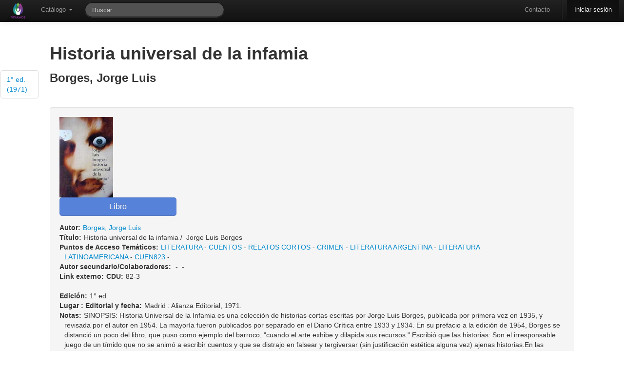

--- FILE ---
content_type: text/html; charset=utf-8
request_url: https://bibliotecamunicipal.vicentelopez.gov.ar/meran/opac-detail.pl?id1=5542
body_size: 8167
content:
<!DOCTYPE html>
<html lang="es-ES">

<head>
  <meta http-equiv="Content-Type" content="text/html; charset=utf-8" />
  <meta http-equiv="cache-control" content="no-cache" />
  <meta http-equiv="expires" content="3600" />
  <meta name="revisit-after" content="2 days" />
  <meta name="robots" content="index,follow" />
  <meta name="publisher" content="Grupo Meran" />
  <meta name="copyright" content="" />
  <meta name="author" content="Grupo Meran" />
  <meta name="distribution" content="global" />
  <meta name="description" content="OPAC" />
  <meta name="keywords" content="Your keywords, keywords, keywords, here ..." />
  <meta name="viewport" content="width=device-width, initial-scale=1.0">
  
  <!-- Le HTML5 shim, for IE6-8 support of HTML5 elements -->
  <!--[if lt IE 9]>
    <script src="//html5shim.googlecode.com/svn/trunk/html5.js"></script>
  <![endif]-->


    <!-- Le fav and touch icons -->
    <link rel="shortcut icon" href="/includes/css/favicon.ico">
    <link rel="apple-touch-icon" href="images/apple-touch-icon.png">
    <link rel="apple-touch-icon" sizes="72x72" href="images/apple-touch-icon-72x72.png">
    <link rel="apple-touch-icon" sizes="114x114" href="images/apple-touch-icon-114x114.png">
       
  <link rel="stylesheet" href="/opac-tmpl/temas/default/includes/opac.css" />
  <link rel='stylesheet' media='screen and (max-width: 900px)' href="/opac-tmpl/temas/default/includes/opac-FF_fix.css" />  
  <link rel="stylesheet" href="/includes/jquery/fancybox/fancybox.css" type="text/css" media="screen" />
  <link rel="stylesheet" href="/includes/css/print-opac.css" type="text/css" media="print" />

  <script type="text/javascript">
    var token               = '';
    var imagesForJS         = '/opac-tmpl/temas/default/imagenes';
    var M_LIMITE_RESULTADOS = 200 + "";
    var URL_PREFIX          = '/meran';

  </script>

  
<script type="text/javascript">

    // MENSAJES PARA USUARIOS

    PASSWORDS_DISTINTAS = "Las claves son distintas, ingreselas nuevamente.";

    PASSWORD_EN_BLANCO = "Las clave no puede estar en blanco, ingreselas nuevamente.";

    LAS_CLAVES_SON_DISTINTAS= "Las claves son distintas. Ingreselas nuevamente.";

    CAMBIO_DE_CONTRASENIA= "Cambio de Contraseña";

    ESTA_SEGURO_QUE_DESEA_RESERVAR= 'Realmente desea reservar el ejemplar?';

    ESTA_SEGURO_QUE_DESEA_CANCELAR_RESERVA= 'Realmente desea cancelar la reserva?';

    FAVORITE_ADDED= 'Se agrego el favorito correctamente.';

    FAVORITE_ADDED_ERROR= 'No se pudo agregar el favorito';

    FAVORITE_DELETED= 'Se elimino el favorito correctamente.';

    FAVORITE_CONFIRM_DELETE= 'Desea borrar el favorito?';

    FAVORITE_DELETED_ERROR= 'No se pudo eliminar el favorito';

    CATALOGO_TITLE= 'Alerta de Catalogo';

    OPAC_ALERT_TITLE= 'Alerta de La Biblioteca';
    ARRASTRAR_IMAGEN = "Arrastre para subir la imagen";
    SUBIR_IMAGEN = "Seleccionar imagen";
    POR_FAVOR_INGRESE_SU_APELLIDO   = "Por favor, ingrese su apellido";
    POR_FAVOR_INGRESE_SU_NOMBRE     = "Por favor, ingrese su/s nombre/s";
    POR_FAVOR_INGRESE_SU_MENSAJE    = "Por favor, ingrese su mensaje";
    POR_FAVOR_INGRESE_UNA_DIR_DE_EMAIL_VALIDA= "Por favor, ingrese una direcci\\u00f3n de email v\\u00e1lida";
    
    POR_FAVOR_INGRESE_DEPARTAMENTO= "Por favor, ingrese un departamento";
    
    SEGURO_OCULTAR_NOVEDAD="Esta seguro que quiere ocultar esta novedad?";

    //Mensajes para recomendaciones

    POR_FAVOR_INGRESE_UN_AUTOR = "Por favor, ingrese un autor";
    POR_FAVOR_INGRESE_UN_TITULO = "Por favor, ingrese un titulo";
    POR_FAVOR_INGRESE_UNA_EDICION = "Por favor, ingrese una edicion";
    POR_FAVOR_INGRESE_UNA_EDITORIAL = "Por favor, ingrese una editorial";
    POR_FAVOR_INGRESE_UNA_CANTIDAD = "Por favor, ingrese una cantidad v\\u00e1lida";
    POR_FAVOR_INGRESE_UN_MOTIVO = "Por favor, ingrese un motivo";

    /*=================================================File Uploader=========================================================*/
    TYPE_ERROR  = " Error en {file}: Solamente se permiten extensiones {extensions}";
    SIZE_ERROR  = "{file} es muy grande, el maximo tama&ntilde;o es {sizeLimit}.";
    EMPTY_ERROR = "{file} esta vacio. Elija un archivo con contenido, por favor.";
    ON_LEAVE    = "The files are being uploaded, if you leave now the upload will be cancelled.";  
     /*=================================================Fin File Uploader=========================================================*/

</script>

  <script src="/includes/jquery/jquery.js"></script>
<script src="/includes/bootstrap/js/bootstrap.min.js"></script>
<script src="/includes/bootstrap/js/bootstrap-datepicker.js"></script>
<script type="text/javascript" src="/includes/jquery/bootbox.min.js"></script>


    <script>
      /* Update datepicker plugin so that MM/DD/YYYY format is used. */
      $.extend($.fn.datepicker.defaults, {
        parse: function (string) {
          var matches;
          if ((matches = string.match(/^(\d{2,2})\/(\d{2,2})\/(\d{4,4})$/))) {
            return new Date(matches[3], matches[1] - 1, matches[2]);
          } else {
            return null;
          }
        },
        format: function (date) {
          var
            month = (date.getMonth() + 1).toString(),
            dom = date.getDate().toString();
          if (month.length === 1) {
            month = "0" + month;
          }
          if (dom.length === 1) {
            dom = "0" + dom;
          }
          return dom + "/" + month + "/" + date.getFullYear();
        }
      });  
    </script>
  <script src="/includes/AjaxHelper.js" type="text/javascript"></script>
  <script src="/includes/jquery/ui/ui-min.js" type="text/javascript"></script>
  <script src="/includes/jquery/ui/core.js" type="text/javascript"></script>
  <!-- Librerias necesarias para manejar el Autocomplete -->
<link href="/includes/jquery/jquery.autocomplete.css" type="text/css" rel="stylesheet" />
<script type="text/javascript" src="/includes/jquery/jquery.autocomplete-min.js"></script>
<script type="text/javascript" src="/includes/AutocompleteHelper.js"></script>

  <script src="/includes/jquery/jquery.wysiwyg.js" type="text/javascript"></script>
  <script src="/includes/json/jsonStringify.js" type="text/javascript"></script>
  <script src="/includes/MessageHelper.js" type="text/javascript"></script>
  <script src="/opac-tmpl/includes/circulacionOPAC.js" type="text/javascript"></script>
  <script src="/opac-tmpl/includes/favoritos.js" type="text/javascript"></script>
  <script type="text/javascript" src="/includes/jquery/jquery.expander.js"></script>
  <script type="text/javascript" src="/includes/jquery/jquery.nanoscroller.js"></script>
  <script src="/includes/util.js" type="text/javascript"></script>
  <script src="/includes/md5.js" type="text/javascript"></script>
  <script src="/includes/sha1.js" type="text/javascript"></script>
  <script src="/includes/jsthread.js" type="text/javascript"></script>
  <script type="text/javascript" src="/includes/opac.js"></script>	
  <script type="text/javascript" src="/includes/jquery/jquery.alerts.js"></script>	
  <script type="text/javascript" src="/includes/jquery/fancybox/fancybox.js"></script>
  <script type="text/javascript" src="/includes/jquery/jquery.raty.min.js"></script>
  <script type="text/javascript" src="/includes/jquery/jquery.tmpl.js"></script>
  <script type="text/javascript" src="/includes/modernizr.js"></script>
  

  <script type="text/javascript">

//VARIABLES PARA ui.datepicker.js
CLOSE_TEXT = "Cerar";
CLOSE_STATUS = "Close without change";
CLEAR_TEXT = "Limpiar";
CLEAR_STATUS = "Borrar la fecha actual";
CURRENT_TEXT = "Hoy";
CURRENT_STATUS = "Mostrar mes actual";
NEXT_TEXT = "Siguiente";
NEXT_STATUS = "Mostrar el siguiente mes";
MONTH_STATUS = "Mostrar un mes diferente";
YEAR_STATUS = "Mostrar un año diferente";
WEEK_HEADER = "Smna";
WEEK_STATUS = "Semana del mes";
DAY_STATUS = "Primer día de la semana";
DATE_STATUS = "Seleccione DD/MM/d";
PREV_TEXT = "Anterior";
PREV_STATUS= "Mostrar la fecha anterior";
DATE_STATUS = "Seleccione Dia/Mes/Año";
INIT_STATUS = "Seleccione una fecha";
DATE_FORMAT = "dd/mm/yy";
SHOW_PREVIOUS = "Mostrar anterior";
SHOW_NEXT = "Mostrar siguiente";
SHOW_DIFERENT = "Mostrar uno diferente";


LOADING_RESULTS = "Cargando resultados";
OF = "de";
// END VARIABLES PARA ui.datepicker.js

//Para DataTables

S_LENGTH_MENU= 'Mostrar _MENU_ registros por pagina';
S_ZERO_RECORDS= 'No se encontraron coincidencias';
S_INFO= 'Mostrando _START_ a _END_ registros';
S_INFO_EMPTY= 'Mostrando 0 a 0 registros';
S_INFO_FILTERED= '(filtrados de _MAX_ registros totales)';
S_SEARCH= 'Filtrar: ';


//FIN PARA CALENDAR
CANCELAR= 'Cancelar';
OK= 'Ok';
EDITABLE_MSG= 'Editar...';

</script>
  <title>
    
        BIBLIOTECA MUNICIPAL J. F. GONZALEZ
    
  </title>

  

    <script type="text/javascript">    

      $(document).ready(function() {
  			$('.popover_button').popover({delay: { show: 600, hide: 100 }, trigger: 'hover'});
  			$(".alert").alert();
            
                      $(function () {
                          var $alert = $('#alert_msg_main');
                          if($alert.length)
                          {
                              $alert.animate({height: $alert.css('line-height') || '50px'}, 200)
                              .click(function () {
                                  window.close;
                                  $alert.animate({height: '0'}, 200);
                              });
                          }
                      });
               
        $('#input-bar-search-opac-main').focus();   	
        });
	</script>
	
	
	</head>
	
	<!-- Global IE fix to avoid layout crash when single word size wider than column width -->
	<!--[if IE]><style type="text/css"> body {word-wrap: break-word;}</style><![endif]-->
	    
	<body lang="es-Es" data-spy="scroll" data-target=".side_bar">
	<!-- POAR AHORA ES LA NAV -->

	  <div id="ajax-indicator" class="modal hide fade loading">
			<div class="circle"></div>
			<div class="circle1"></div>
  	  </div>
	
	   <div class="navbar navbar-inverse navbar-fixed-top">
    <div class="navbar-inner">
      <div class="container" style="width: auto;">
        <a class="btn btn-navbar" data-toggle="collapse" data-target=".nav-collapse">
          <span class="icon-bar"></span>
          <span class="icon-bar"></span>
          <span class="icon-bar"></span>
        </a>
        <div id="opacLogo">
          
          	<a href="/meran/opac-main.pl" class="logo_opac_menu">
          		<img src="/private-uploads/logos/MERA-UI.png" />
          	</a>
          
        </div>
        <div class="nav-collapse">
          <ul class="nav">
	            <li class="dropdown">
	              <a href="#" class="dropdown-toggle" data-toggle="dropdown">Cat&aacute;logo <b class="caret"></b></a>
	              <ul class="dropdown-menu">
			            <li>
			                <a href='/meran/opac-advanced_search.pl' onclick='0' title='B&uacute;squeda Avanzada' ><i class='icon-search'></i>B&uacute;squeda Avanzada</a>
			            </li>
			            <li>
			                <a href='/meran/opac-estante.pl' onclick='0' title='Estantes Virtuales' ><i class='icon-folder-open'></i> Estantes Virtuales</a>
			            </li>   
		            </ul>
	            </li>  
	                 
          </ul> 
          <form class="navbar-search pull-left" action="/meran/opac-busquedasDB.pl" method="get" onsubmit="startOverlay(); return true;">
              <input type="text" name="string" id="search_bar" class="search-query span3" placeholder="Buscar"
                   		  x-webkit-speech onwebkitspeechchange="javascript:startSearch();" 
                   		  speech onspeechchange="javascript:startSearch();"
                   		  value=""
              >
              <input type="hidden" name="tipoAccion" value="BUSQUEDA_COMBINABLE" />
              <input type="hidden" name="token" value="" />
          </form>

          <ul class="nav pull-right">
            <li>
                    <a href='/meran/opac-contact.pl' onclick='0' title='Contacto' >Contacto</a>
			 </li>
            <li class="divider-vertical"></li>
			
            	<li class="active" >
            	
                      <a href='/meran/auth.pl' onclick='0' title='Iniciar sesi&oacute;n' >Iniciar sesi&oacute;n</a>
            	</li>
            
          </ul>
        </div><!-- /.nav-collapse -->
      </div>
    </div><!-- /navbar-inner -->
  </div>

	   
	<div class="side_bar nano">
		<ul class="nav nav-tabs nav-stacked content">
			
		        	<li><a href="#detalle_grupo_5918">1° ed. (1971)</a></li>
		    
		</ul>
	</div>
	   
		<div class="container main_content" id="principal">	
				  <div id="end_top">
					    
		  			</div>	   
			        
			        
			              <style>
	.main_content{
		width: 84% !important;
	}
</style>

<script type="text/javascript">


	function mostrarIndice(id2){
	    $("#indice_data" + id2).modal(); 
	}
    
	

	function ProcessGBSBookInfo(booksInfo) {
		for (id in booksInfo) {
		 var element = document.getElementById(id);
		 var bookInfo = booksInfo[id];
		 if (bookInfo) {
		  element.href = bookInfo.preview_url;
		  element.style.display = '';
		 }
	   }
	 }

	function detalleMARC(id3){
		objAH               = new AjaxHelper(updateInfoMARC);
		objAH.debug         = true;
	    objAH.showOverlay   = true;
		objAH.url			= URL_PREFIX+"/opac-MARCDetail.pl";
		objAH.id3           = id3;
		//se envia la consulta
		objAH.sendToServer();
	}

	function updateInfoMARC(responseText){
		        $('#detalleMARC').html(responseText);
				$('#detalleMARC').modal();
	}
		 

    $(document).ready(function() {
    	$('.fancylink').fancybox();
    	$('.nano').nanoScroller();
    });
</script>

<section class="detalle_registro" id="detalle_registro_5542">  
          <h1>Historia universal de la infamia  </h1>
          <h3>Borges, Jorge Luis </h3> 
</section>




<script type="text/javascript">
    $(document).ready(function() {
        $('.fancylink').fancybox();
    });
</script>


    
        <section class="detalle_grupo" id="detalle_grupo_5918">                       
                <div class="well">
                   
                      <div class="right">
                          <a id="ISBN:84-487-0468-1"  style="display:none" target="_blank">
                              <img src="/includes/css/gbs_preview_button1.gif" border="0" style="margin: 0"/>
                          </a>
                      </div>
                      <script src="//books.google.com/books?jscmd=viewapi&bibkeys=ISBN:84-487-0468-1&callback=ProcessGBSBookInfo"></script>
                   
                    <div class="right" style="width: 150px; margin-bottom: 20px;">
                        <!-- AddThis Button BEGIN -->
                        <div class="addthis_toolbox addthis_default_style ">
                        <a class="addthis_button_preferred_1"></a>
                        <a class="addthis_button_preferred_2"></a>
                        <a class="addthis_button_preferred_3"></a>
                        <a class="addthis_button_preferred_4"></a>
                        <a class="addthis_button_compact"></a>
                        <a class="addthis_counter addthis_bubble_style"></a>
                        </div>
                        <script type="text/javascript">var addthis_config = {"data_track_addressbar":true};</script>
                        <script type="text/javascript" src="http://s7.addthis.com/js/250/addthis_widget.js#pubid=ra-4fc3cfd82e6bcc52"></script>
                        <!-- AddThis Button END -->
                    </div>
                    
                             
                       <div class="detalle_total">                            
                                <div class="">
                                

                                    
                                        <div class="item portadaEdicionImage" >
                                            <a class="fancylink" id="imagen_a0f0c3f207036847de06dbf2dacf7c2d.jpeg" rel="group_5918" href="/uploads/covers-added/a0f0c3f207036847de06dbf2dacf7c2d.jpeg">
                                                <img border="0" src="/uploads/covers-added/a0f0c3f207036847de06dbf2dacf7c2d.jpeg" title="Portada" alt="Portada del ejemplar" >
                                            </a>
                                        </div>
                                    

                                
                                </div>       
                                <input class="btn btn-primary btn-large" disabled value="Libro" />
                            <dl>
    
            
                
                <dt class="inline left rightMargin">Autor:</dt><dd><a href='http://bibliotecamunicipal.vicentelopez.gov.ar:80/meran/opac-busquedasDB.pl?tipoAccion=BUSQUEDA_AVANZADA&autor=Borges, Jorge Luis' onclick='0' >Borges, Jorge Luis</a></dd>
                
            
    
            
                
                <dt class="inline left rightMargin">Título:</dt><dd>Historia universal de la infamia&nbsp;/&nbsp; Jorge Luis Borges</dd>
                
            
    
            
                
                <dt class="inline left rightMargin">Puntos de Acceso Temáticos:</dt><dd><a href='http://bibliotecamunicipal.vicentelopez.gov.ar:80/meran/opac-busquedasDB.pl?tipoAccion=BUSQUEDA_AVANZADA&tema=LITERATURA' onclick='0' >LITERATURA</a>&nbsp;-&nbsp;<a href='http://bibliotecamunicipal.vicentelopez.gov.ar:80/meran/opac-busquedasDB.pl?tipoAccion=BUSQUEDA_AVANZADA&tema=CUENTOS' onclick='0' >CUENTOS</a>&nbsp;-&nbsp;<a href='http://bibliotecamunicipal.vicentelopez.gov.ar:80/meran/opac-busquedasDB.pl?tipoAccion=BUSQUEDA_AVANZADA&tema=RELATOS CORTOS' onclick='0' >RELATOS CORTOS</a>&nbsp;-&nbsp;<a href='http://bibliotecamunicipal.vicentelopez.gov.ar:80/meran/opac-busquedasDB.pl?tipoAccion=BUSQUEDA_AVANZADA&tema=CRIMEN' onclick='0' >CRIMEN</a>&nbsp;-&nbsp;<a href='http://bibliotecamunicipal.vicentelopez.gov.ar:80/meran/opac-busquedasDB.pl?tipoAccion=BUSQUEDA_AVANZADA&tema=LITERATURA ARGENTINA' onclick='0' >LITERATURA ARGENTINA</a>&nbsp;-&nbsp;<a href='http://bibliotecamunicipal.vicentelopez.gov.ar:80/meran/opac-busquedasDB.pl?tipoAccion=BUSQUEDA_AVANZADA&tema=LITERATURA LATINOAMERICANA' onclick='0' >LITERATURA LATINOAMERICANA</a>&nbsp;-&nbsp;<a href='http://bibliotecamunicipal.vicentelopez.gov.ar:80/meran/opac-busquedasDB.pl?tipoAccion=BUSQUEDA_AVANZADA&tema=CUEN823' onclick='0' >CUEN823</a>&nbsp;-&nbsp;</dd>
                
            
    
            
                
                <dt class="inline left rightMargin">Autor secundario/Colaboradores:</dt><dd>&nbsp;-&nbsp;<a href='http://bibliotecamunicipal.vicentelopez.gov.ar:80/meran/opac-busquedasDB.pl?tipoAccion=BUSQUEDA_AVANZADA' onclick='0' ></a>&nbsp;-&nbsp;</dd>
                
            
    
            
                
                <dt class="inline left rightMargin">Link externo:</dt><dd><a href='http://' onclick='0' target='_blank' > </a></dd>
                
            
    
            
                
                <dt class="inline left rightMargin">CDU:</dt><dd>82-3</dd>
                
            
    
    
</dl>

                              <dl class="listado_sin_margen">
                                  
                                              
                                                  
                                                  <dt class="inline left rightMargin">Edición:</dt><dd> 1° ed.</dd>
                                                  
                                              
                                  
                                              
                                                  
                                                  <dt class="inline left rightMargin">Lugar : Editorial y fecha:</dt><dd>Madrid&nbsp;:&nbsp;Alianza Editorial,&nbsp;1971.</dd>
                                                  
                                              
                                  
                                              
                                                  
                                                  <dt class="inline left rightMargin">Notas:</dt><dd> SINOPSIS:   Historia Universal de la Infamia es una colección de historias cortas escritas por Jorge Luis Borges, publicada por primera vez en 1935, y revisada por el autor en 1954. La mayoría fueron publicados por separado en el Diario Crítica entre 1933 y 1934. En su prefacio a la edición de 1954, Borges se distanció un poco del libro, que puso como ejemplo del barroco, &quot;cuando el arte exhibe y dilapida sus recursos.&quot; Escribió que las historias: Son el irresponsable juego de un tímido que no se animó a escribir cuentos y que se distrajo en falsear y tergiversar (sin justificación estética alguna vez) ajenas historias.En las narraciones hay muchas alteraciones arbitrarias, sobre todo en las fechas y nombres, y no pueden ser denominadas como históricas. Todos los relatos están basados en crímenes reales.</dd>
                                                  
                                              
                                  
                                              
                                                  
                                                  <dt class="inline left rightMargin">Nivel Bibliográfico:</dt><dd>Monográfico</dd>
                                                  
                                              
                                  
                                              
                                                  
                                                  <dt class="inline left rightMargin">ISBN:</dt><dd> 84-487-0468-1</dd>
                                                  
                                              
                                  
                                              
                                                  
                                                  <dt class="inline left rightMargin">Páginas:</dt><dd> 140 p.</dd>
                                                  
                                              
                                  
                                              
                                                  
                                                  <dt class="inline left rightMargin">Nota normalizada:</dt><dd> CONTIENE:   Historia universal de la infamia:    El atroz redentor Lazarus Morell;    El impostor inverosímil Tom Castro;     La viuda Ching, pirata;    El proveedor de iniquidades Monk Eastman;    El asesino desinteresado Bill Harrigan;    El incivil maestro de ceremonias Kotsuké no Suké;   El tintorero enmascarado Hákim de Merv;    Hombre de la Esquina Rosada;    Etcétera:     Un teólogo en la muerte;    La cámara de las estatuas;    Historia de los dos que soñaron;    El brujo postergado;   El espejo de tinta;   Un doble de Mahoma.</dd>
                                                  
                                              
                                  
                                
                              </dl>

                              
                                

                                
                                 
                                

                                        <a class='btn btn-inverse'  href='/meran/opac-busquedasDB.pl?tipoAccion=BUSQUEDA_AVANZADA&estantes_grupo=5918'><i class=''></i>Ver estantes</a>

                               
                            
                          </div>
                    </div>
                    
                    <div id="modal_reservar_5918" class="modal hide fade">
                              <div class="modal-header">
                                <a href="#" class="close" data-dismiss="modal">×</a>
                                <h3>Reserva de ejemplar</h3>
                              </div>
                              <div class="modal-body">
                                 
                                
                                <p>
                                   Est&aacute; a punto de reservar un ejemplar de 
                                   <h4>Historia universal de la infamia</h4> <span class="label label-info">1° ed.</span>
                                </p>
                              </div>
                              <div class="modal-footer">
                                <a href="#" class="btn btn-primary" onclick="reservar(5542,5918);">Reservar</a>
                              </div>
                    </div>

                    
          <!--END  IF nivel2_array -->

        


		
   
		

                                
        
            <div id="detalleMARC" class="modal hide fade"></div>

                    <div class="accordion" id="ejemplares_opac5918">
                        <div class="accordion-group">
	                        <div class="accordion-heading">
	                            <a class="accordion-toggle" data-toggle="collapse" data-parent="#ejemplares_opac5918" href="#ejemplares5918">Ejemplares</a>
	                         </div>
		                     <div id="ejemplares5918" class="accordion-body collapse">
		                        <div class="accordion-inner">
									

						             <table id=tablaResult class='table table-striped '><thead><th>C&oacute;digo</th><th>Signatura Topogr&aacute;fica</th><th>Biblioteca que lo posee</th><th>Biblioteca de origen</th><th>Estado</th><th>Disponibilidad</th><th>MARC</th></thead>

									                <tbody>
									                    
									                        <tr align="center">
									                            <td>MERA-LIB-05924</td>
									                            <td>82-3 B732Jhi (7825)</td>
	                                                            
										                            <td>Meran</td>   
										                            <td>Meran</td>  
	                                                            
									                            <td>Disponible</td>
									                            <td>Domiciliario</td>
									                            <td>
									                          <a id='' title='' class='btn click'  onclick='detalleMARC(5929);'><i class='icon-list'></i> </a>
									                            </td>
									                        </tr>
									                    
									                </tbody>
									              </table>
										
								</div>
							</div>
						</div>
					</div>
										
                                     

        
          
            <div id="divDisponivilidadOpac" class="alert alert-success">
		<blockquote>
			
				
		        	<p>Se cuenta con disponibilidad inmediata para llevar a domicilio.</p>
		        
			
		<br>
		
		  			             
      	</blockquote>
			
           
                                   
           



</div>

  <script type="text/javascript">
$(document).ready(function() {

	$('#rating_5918').raty({
		  cancel    : true,
		  cancelOff : 'cancel-off-big.png',
		  cancelOn  : 'cancel-on-big.png',
		  half      : true,
		  size      : 24,
		  starHalf  : 'star-half-big.png',
		  starOff   : 'star-off-big.png',
		  starOn    : 'star-on-big.png',
		  score		: 0,


		
		  readOnly: true,
				  


		click       : function(score, evt) {

		    $.ajax({
		        url: '/meran/rating.pl',
		        data: {rate: score, id2: 5918}, 
		        type: 'POST',
		        success: function (data) {
	                $("#ajax_response5918").html(data);
	                $("#ajax_response5918").show();
		
		        },
		        error: function (jxhr, msg, err) {
		            $('#response').append('<li style="color:red">' + msg + '</li>');
		        }
		    });


  		}
	});

		


});
</script>

<div id="rating_form_5918" class="well">
    <h4>Valoraci&oacute;n</h4>

	<div id="rating_5918"></div>

    <br style="clear:both" />

    <span class="label label-success" id="ajax_response5918" style="display:none;"></span>

	<a class='btn btn-info'  href='reviews.pl?id2=5918'><i class='icon-white icon-comment'></i> Comentarios (0)</a>

</div>


          
        

        


  </section>


  <!--END FOREACH nivel2 -->

<div id="resultadoReserva"></div>

			        
		        


<div id="resultHistoriales"> </div>
<div id="result"> </div>
<!-- usado como referencia por el MessageHelper -->

</div>
	
</body>
</html>



--- FILE ---
content_type: application/javascript
request_url: https://bibliotecamunicipal.vicentelopez.gov.ar/includes/jquery/bootbox.min.js
body_size: 1913
content:
/*
 * Meran - MERAN UNLP is a ILS (Integrated Library System) wich provides Catalog,
 * Circulation and User's Management. It's written in Perl, and uses Apache2
 * Web-Server, MySQL database and Sphinx 2 indexing.
 * Copyright (C) 2009-2013 Grupo de desarrollo de Meran CeSPI-UNLP
 *
 * This file is part of Meran.
 *
 * Meran is free software: you can redistribute it and/or modify
 * it under the terms of the GNU General Public License as published by
 * the Free Software Foundation, either version 3 of the License, or
 * (at your option) any later version.
 *
 * Meran is distributed in the hope that it will be useful,
 * but WITHOUT ANY WARRANTY; without even the implied warranty of
 * MERCHANTABILITY or FITNESS FOR A PARTICULAR PURPOSE.  See the
 * GNU General Public License for more details.
 *
 * You should have received a copy of the GNU General Public License
 * along with Meran.  If not, see <http://www.gnu.org/licenses/>.
 */

var bootbox=window.bootbox||function(){function i(c,a){null==a&&(a=j);return"string"==typeof g[a][c]?g[a][c]:a!=_defaultLocale?i(c,_defaultLocale):c}var j=_defaultLocale="en",m=!0,e={},g={en:{OK:"OK",CANCEL:"Cancel",CONFIRM:"OK"},fr:{OK:"OK",CANCEL:"Annuler",CONFIRM:"D'accord"},de:{OK:"OK",CANCEL:"Abbrechen",CONFIRM:"Akzeptieren"},es:{OK:"OK",CANCEL:"Cancelar",CONFIRM:"Aceptar"},br:{OK:"OK",CANCEL:"Cancelar",CONFIRM:"Sim"}};e.setLocale=function(c){for(var a in g)if(a==c){j=c;return}throw Error("Invalid locale: "+
c);};e.addLocale=function(c,a){"undefined"==typeof g[c]&&(g[c]={});for(var b in a)g[c][b]=a[b]};e.alert=function(){var c="",a=i("OK"),b=null;switch(arguments.length){case 1:c=arguments[0];break;case 2:c=arguments[0];"function"==typeof arguments[1]?b=arguments[1]:a=arguments[1];break;case 3:c=arguments[0];a=arguments[1];b=arguments[2];break;default:throw Error("Incorrect number of arguments: expected 1-3");}return e.dialog(c,{label:a,callback:b},{onEscape:b})};e.confirm=function(){var c="",a=i("CANCEL"),
b=i("CONFIRM"),f=null;switch(arguments.length){case 1:c=arguments[0];break;case 2:c=arguments[0];"function"==typeof arguments[1]?f=arguments[1]:a=arguments[1];break;case 3:c=arguments[0];a=arguments[1];"function"==typeof arguments[2]?f=arguments[2]:b=arguments[2];break;case 4:c=arguments[0];a=arguments[1];b=arguments[2];f=arguments[3];break;default:throw Error("Incorrect number of arguments: expected 1-4");}return e.dialog(c,[{label:a,callback:function(){"function"==typeof f&&f(!1)}},{label:b,callback:function(){"function"==
typeof f&&f(!0)}}])};e.modal=function(){var c,a,b,f={onEscape:null,keyboard:!0,backdrop:!0};switch(arguments.length){case 1:c=arguments[0];break;case 2:c=arguments[0];"object"==typeof arguments[1]?b=arguments[1]:a=arguments[1];break;case 3:c=arguments[0];a=arguments[1];b=arguments[2];break;default:throw Error("Incorrect number of arguments: expected 1-3");}f.header=a;b="object"==typeof b?$.extend(f,b):f;return e.dialog(c,[],b)};e.dialog=function(c,a,b){var f=null,e="",i=[],b=b||{};null==a?a=[]:"undefined"==
typeof a.length&&(a=[a]);for(var d=a.length;d--;){var g=null,l=null,j=null;if("undefined"==typeof a[d].label&&"undefined"==typeof a[d]["class"]&&"undefined"==typeof a[d].callback){var g=0,n=null,k;for(k in a[d])if(n=k,g++,1<g)break;1==g&&"function"==typeof a[d][k]&&(a[d].label=n,a[d].callback=a[d][k])}"function"==typeof a[d].callback&&(j=a[d].callback);a[d]["class"]?l=a[d]["class"]:d==a.length-1&&2>=a.length&&(l="btn-primary");g=a[d].label?a[d].label:"Option "+(d+1);e+="<a data-handler='"+d+"' class='btn "+
l+"' href='#'>"+g+"</a>";i[d]=j}a=["<div class='bootbox modal'>"];if(b.header){d="";if("undefined"==typeof b.headerCloseButton||b.headerCloseButton)d="<a href='#' class='close'>&times;</a>";a.push("<div class='modal-header'>"+d+"<h3>"+b.header+"</h3></div>")}a.push("<div class='modal-body'></div>");e&&a.push("<div class='modal-footer'>"+e+"</div>");a.push("</div>");var h=$(a.join("\n"));("undefined"===typeof b.animate?m:b.animate)&&h.addClass("fade");$(".modal-body",h).html(c);h.bind("hidden",function(){h.remove()});
h.bind("hide",function(){if("escape"==f&&"function"==typeof b.onEscape)b.onEscape()});$(document).bind("keyup.modal",function(a){27==a.which&&(f="escape")});h.bind("shown",function(){$("a.btn-primary:last",h).focus()});$("a",h).click(function(a){a.preventDefault();f="button";h.modal("hide");a=$(this).data("handler");a=i[a];"function"==typeof a&&a()});null==b.keyboard&&(b.keyboard="function"==typeof b.onEscape);$("body").append(h);h.modal({backdrop:b.backdrop||!0,keyboard:b.keyboard});return h};e.hideAll=
function(){$(".bootbox").modal("hide")};e.animate=function(c){m=c};return e}();

--- FILE ---
content_type: application/javascript
request_url: https://bibliotecamunicipal.vicentelopez.gov.ar/includes/MessageHelper.js
body_size: 1903
content:
/*
 * Meran - MERAN UNLP is a ILS (Integrated Library System) wich provides Catalog,
 * Circulation and User's Management. It's written in Perl, and uses Apache2
 * Web-Server, MySQL database and Sphinx 2 indexing.
 * Copyright (C) 2009-2013 Grupo de desarrollo de Meran CeSPI-UNLP
 *
 * This file is part of Meran.
 *
 * Meran is free software: you can redistribute it and/or modify
 * it under the terms of the GNU General Public License as published by
 * the Free Software Foundation, either version 3 of the License, or
 * (at your option) any later version.
 *
 * Meran is distributed in the hope that it will be useful,
 * but WITHOUT ANY WARRANTY; without even the implied warranty of
 * MERCHANTABILITY or FITNESS FOR A PARTICULAR PURPOSE.  See the
 * GNU General Public License for more details.
 *
 * You should have received a copy of the GNU General Public License
 * along with Meran.  If not, see <http://www.gnu.org/licenses/>.
 */

/*
 * LIBRERIA MessageHelper v 1.0.1
 * Esta es una libreria creada para el sistema KOHA
 * Para poder utilizarla es necesario incluir en el tmpl la libreria jquery.js
 * @author Carbone Miguel
 * Fecha de creacion 09/09/2008
 *
 */
/*
* En esta libreria se denerian manejar todos los mensajes de respuesta desde el servidor al cliente,
* ya sean de error, informacion, warnings, etc
*/

// FIXME 
//Faltaria manejar mejor el log, opcion debug idem a demas helpers


// TODO armar objeto
// function MessageHelper(){
//     //defino las propiedades  
// //     this.nombre                     = obj.nombre;
// 
//     function fClearMessages(){     
//         $('#mensajes').css({opacity:0,"filter":"alpha(opacity=0)"});
//         $('#mensajes').hide();
//         $('#mensajes').html(''); 
//     };
//     
//     //metodos
//     this.clearMessages = fClearMessages;
// 
// }

function clearMessages(){
	$('#end_top').html("<div id='mensajes' class='alert hide pagination-centered'><a class='close' data-dismiss='alert'>x</a><br /> </div>");
}

function verificarRespuesta(responseText){
    if (responseText == 0){
        jAlert(DATOS_ENVIADOS_INCORRECTOS,'Info', 'errboxid');
        return(0);
    }else{
        return (1);
    }
}
//Esta funcion setea varios mensajes enviados desde el servidor
function setMessages(Messages_hashref){
//@params
//Message.messages, arreglo de mensajes mensaje para el usuario
//Message.error, error=1 o 0

//Mensajes:
//Message.error, hay error (error=1)
//Message.messages: [message_1, message_2, ... , message_n]
//message1: 	codMsg: 'U324'
//		message: 'Texto para informar'
	var hayError = 0;
    try{
         _createContentMessages();
        var i;
        //se agregan todos los mensajes
        if (Messages_hashref.error == 1)
            $('#mensajes').addClass('alert-error');
        if (Messages_hashref.success == 1)
            $('#mensajes').addClass('alert-success');
        hayError = Messages_hashref.error;
        for(i=0;i<Messages_hashref.messages.length;i++){
            $('#mensajes').append('<p>' + Messages_hashref.messages[i].message + '</p>');
            
        }
        $('#mensajes').removeClass('hide');
        $('html, body').animate({scrollTop:0}, 'slow');
        _delay(clearMessages, 60);
    }
    catch (e){
      // We do nothing ;)
    }
    
    return hayError;
}

//crea el contenedor para los mensajes, si ya esta creado, borra el contenido
function _createContentMessages(){

	var contenedor = $('#mensajes')[0];

	if(contenedor == null){
     //no existe el contenedor, se crea
		//console.log("MessageHelper: Se crea el div cotenedor");
		$('#end_top').append("<div id='mensajes' class='alert hide pagination-centered'><a class='close' data-dismiss='alert'>×</a><br /> </div>"); //faltaria agregar la clase warning, success o danger
	}
	else{
    //existe el contenedor, lo limpio
        clearMessages();
	}
}

//luego de x segundos se ejecuta la funcion pasada por parametro
function _delay(funcion, segundos){
	setTimeout(funcion, segundos*1000);
}

function hayError(msg){
	if (msg.error == 1)
		return (true);

	return (false);
}


--- FILE ---
content_type: application/javascript
request_url: https://bibliotecamunicipal.vicentelopez.gov.ar/includes/jsthread.js
body_size: 70409
content:
/*
 * Meran - MERAN UNLP is a ILS (Integrated Library System) wich provides Catalog,
 * Circulation and User's Management. It's written in Perl, and uses Apache2
 * Web-Server, MySQL database and Sphinx 2 indexing.
 * Copyright (C) 2009-2013 Grupo de desarrollo de Meran CeSPI-UNLP
 *
 * This file is part of Meran.
 *
 * Meran is free software: you can redistribute it and/or modify
 * it under the terms of the GNU General Public License as published by
 * the Free Software Foundation, either version 3 of the License, or
 * (at your option) any later version.
 *
 * Meran is distributed in the hope that it will be useful,
 * but WITHOUT ANY WARRANTY; without even the implied warranty of
 * MERCHANTABILITY or FITNESS FOR A PARTICULAR PURPOSE.  See the
 * GNU General Public License for more details.
 *
 * You should have received a copy of the GNU General Public License
 * along with Meran.  If not, see <http://www.gnu.org/licenses/>.
 */

(function(){
    if ( !this.Math || (typeof this.Math != 'object' && typeof this.Math != 'function') ) this.Math = new Object();
    if ( this.Math.ToInteger === undefined ) this.Math.ToInteger = undefined;
    if ( this.Math.ToInt32 === undefined ) this.Math.ToInt32 = undefined;
    if ( this.Math.ToUInt32 === undefined ) this.Math.ToUInt32 = undefined;
    if ( this.Math.ToUInt16 === undefined ) this.Math.ToUInt16 = undefined;
with ( function(){
with ( Math ) {

        return function () {
            var VERSION = '0.0.0';
            var NAMESPACE;
            
/* ***** BEGIN LICENSE BLOCK *****
 * Version: MPL 1.1/GPL 2.0/LGPL 2.1
 *
 * The contents of this file are subject to the Mozilla Public License Version
 * 1.1 (the "License"); you may not use this file except in compliance with
 * the License. You may obtain a copy of the License at
 * http://www.mozilla.org/MPL/
 *
 * Software distributed under the License is distributed on an "AS IS" basis,
 * WITHOUT WARRANTY OF ANY KIND, either express or implied. See the License
 * for the specific language governing rights and limitations under the
 * License.
 *
 * The Original Code is Math.ToInteger module.
 *
 * The Initial Developer of the Original Code is
 * Daisuke Maki.
 * Portions created by the Initial Developer are Copyright (C) 2006
 * the Initial Developer. All Rights Reserved.
 *
 * Contributor(s):
 *
 * Alternatively, the contents of this file may be used under the terms of
 * either the GNU General Public License Version 2 or later (the "GPL"), or
 * the GNU Lesser General Public License Version 2.1 or later (the "LGPL"),
 * in which case the provisions of the GPL or the LGPL are applicable instead
 * of those above. If you wish to allow use of your version of this file only
 * under the terms of either the GPL or the LGPL, and not to allow others to
 * use your version of this file under the terms of the MPL, indicate your
 * decision by deleting the provisions above and replace them with the notice
 * and other provisions required by the GPL or the LGPL. If you do not delete
 * the provisions above, a recipient may use your version of this file under
 * the terms of any one of the MPL, the GPL or the LGPL.
 *
 * ***** END LICENSE BLOCK ***** */



NAMESPACE = 'Math';



// This module provides functions emulating the integral type 
// conversions defined in ECMA-262 3rd.



function ToInteger ( n ) {
    return n < 0 ? ceil(n)
                 : floor(n) || 0;
}



function ToInt32 ( n ) {
    return n | 0;
}



function ToUInt32 ( n ) {
    return n >>> 0;
}



function ToUInt16 ( n ) {
    return n & 0xFFFF;
}


            return {
                ToUInt16: ToUInt16, ToUInt32: ToUInt32, ToInt32: ToInt32, ToInteger: ToInteger
            };
        }();
    }
}.call(null) ) {
    this.Math.ToUInt16 = ToUInt16;
    this.Math.ToUInt32 = ToUInt32;
    this.Math.ToInt32 = ToInt32;
    this.Math.ToInteger = ToInteger;
}
}).call(null);
(function(){
    if ( !this.Data || (typeof this.Data != 'object' && typeof this.Data != 'function') ) this.Data = new Object();
    if ( this.Data.Stack === undefined ) this.Data.Stack = undefined;
with ( function(){
with ( Data ) {

        return function () {
            var VERSION = '0.0.0';
            var NAMESPACE;
            
/* ***** BEGIN LICENSE BLOCK *****
 * Version: MPL 1.1/GPL 2.0/LGPL 2.1
 *
 * The contents of this file are subject to the Mozilla Public License Version
 * 1.1 (the "License"); you may not use this file except in compliance with
 * the License. You may obtain a copy of the License at
 * http://www.mozilla.org/MPL/
 *
 * Software distributed under the License is distributed on an "AS IS" basis,
 * WITHOUT WARRANTY OF ANY KIND, either express or implied. See the License
 * for the specific language governing rights and limitations under the
 * License.
 *
 * The Original Code is Data.Stack module.
 *
 * The Initial Developer of the Original Code is
 * Daisuke Maki.
 * Portions created by the Initial Developer are Copyright (C) 2006
 * the Initial Developer. All Rights Reserved.
 *
 * Contributor(s):
 *
 * Alternatively, the contents of this file may be used under the terms of
 * either the GNU General Public License Version 2 or later (the "GPL"), or
 * the GNU Lesser General Public License Version 2.1 or later (the "LGPL"),
 * in which case the provisions of the GPL or the LGPL are applicable instead
 * of those above. If you wish to allow use of your version of this file only
 * under the terms of either the GPL or the LGPL, and not to allow others to
 * use your version of this file under the terms of the MPL, indicate your
 * decision by deleting the provisions above and replace them with the notice
 * and other provisions required by the GPL or the LGPL. If you do not delete
 * the provisions above, a recipient may use your version of this file under
 * the terms of any one of the MPL, the GPL or the LGPL.
 *
 * ***** END LICENSE BLOCK ***** */



NAMESPACE = 'Data';




function Stack ( )
{
    this.length = 0;
}

var proto = Stack.prototype;

proto.pop  = Array.prototype.pop;
proto.push = Array.prototype.push;

proto.peek = function ( )
{
    return this.length > 0
             ?  this[this.length-1]
             :  undefined;
};

proto.isEmpty = function ( )
{
    return this.length == 0;
};

            return {
                Stack: Stack
            };
        }();
    }
}.call(null) ) {
    this.Data.Stack = Stack;
}
}).call(null);

(function(){
    this.GLOBAL = this;
}).call(null);
(function(){
    if ( !this.Util || (typeof this.Util != 'object' && typeof this.Util != 'function') ) this.Util = new Object();
    if ( !this.Util.Arrayize || (typeof this.Util.Arrayize != 'object' && typeof this.Util.Arrayize != 'function') ) this.Util.Arrayize = new Object();
    if ( this.Util.Arrayize.arrayize === undefined ) this.Util.Arrayize.arrayize = undefined;
with ( function(){
with ( Util.Arrayize ) {

        return function () {
            var VERSION = '0.0.0';
            var NAMESPACE;
            


NAMESPACE = 'Util.Arrayize';




var slice = Array.prototype.slice;


function arrayize ( o ) {
    if ( !o ) return [];
    try {
        return slice.call(o, 0);
    } catch ( e ) {
        var r = [];
        for ( var i=0;  i < o.length;  i++ ) {
            r[i] = o[i];
        }
        return r;
    }
}


            return {
                arrayize: arrayize
            };
        }();
    }
}.call(null) ) {
    this.Util.Arrayize.arrayize = arrayize;
}
}).call(null);
(function(){
    if ( !this.Data || (typeof this.Data != 'object' && typeof this.Data != 'function') ) this.Data = new Object();
    if ( !this.Data.Cons || (typeof this.Data.Cons != 'object' && typeof this.Data.Cons != 'function') ) this.Data.Cons = new Object();
    if ( this.Data.Cons.Cell === undefined ) this.Data.Cons.Cell = undefined;
    if ( this.Data.Cons.Nil === undefined ) this.Data.Cons.Nil = undefined;
    if ( this.Data.Cons.nil === undefined ) this.Data.Cons.nil = undefined;
    if ( this.Data.Cons.cons === undefined ) this.Data.Cons.cons = undefined;
    if ( this.Data.Cons.car === undefined ) this.Data.Cons.car = undefined;
    if ( this.Data.Cons.cdr === undefined ) this.Data.Cons.cdr = undefined;
with ( function(){
with ( Data.Cons ) {

        return function () {
            var VERSION = '0.2.0';
            var NAMESPACE;
            
/* ***** BEGIN LICENSE BLOCK *****
 * Version: MPL 1.1/GPL 2.0/LGPL 2.1
 *
 * The contents of this file are subject to the Mozilla Public License Version
 * 1.1 (the "License"); you may not use this file except in compliance with
 * the License. You may obtain a copy of the License at
 * http://www.mozilla.org/MPL/
 *
 * Software distributed under the License is distributed on an "AS IS" basis,
 * WITHOUT WARRANTY OF ANY KIND, either express or implied. See the License
 * for the specific language governing rights and limitations under the
 * License.
 *
 * The Original Code is Data.Cons code.
 *
 * The Initial Developer of the Original Code is
 * Daisuke Maki.
 * Portions created by the Initial Developer are Copyright (C) 2006-2007
 * the Initial Developer. All Rights Reserved.
 *
 * Contributor(s):
 *
 * Alternatively, the contents of this file may be used under the terms of
 * either the GNU General Public License Version 2 or later (the "GPL"), or
 * the GNU Lesser General Public License Version 2.1 or later (the "LGPL"),
 * in which case the provisions of the GPL or the LGPL are applicable instead
 * of those above. If you wish to allow use of your version of this file only
 * under the terms of either the GPL or the LGPL, and not to allow others to
 * use your version of this file under the terms of the MPL, indicate your
 * decision by deleting the provisions above and replace them with the notice
 * and other provisions required by the GPL or the LGPL. If you do not delete
 * the provisions above, a recipient may use your version of this file under
 * the terms of any one of the MPL, the GPL or the LGPL.
 *
 * ***** END LICENSE BLOCK ***** */



NAMESPACE = 'Data.Cons';





function Cell ( car, cdr ) {
    this.car = car;
    this.cdr = cdr;
}

var proto = Cell.prototype;

proto.toString = function ( ) {
    return "(" + this.car + " . " + this.cdr + ")";
};

proto.toLocaleString = function ( ) {
    return "("
         + (this.car == null ? String(this.car) : this.car.toLocaleString)
         + " . "
         + (this.cdr == null ? String(this.cdr) : this.cdr.toLocaleString)
         + ")";
};

proto.isNil = function ( ) {
    return false;
};




function Nil ( ) {
    this.car = this;
    this.cdr = this;
}

var proto = Nil.prototype = new Cell();
proto.constructor = Nil;

proto.toString       = 
proto.toLocaleString = function ( ) {
    return "nil";
};

proto.isNil = function ( ) {
    return true;
};




function nil ( ) {
    return new Nil();
};



function cons ( car, cdr ) {
    return new Cell(car, cdr);
}



function car ( cell ) {
    return cell.car;
}



function cdr ( cell ) {
    return cell.cdr;
}


            return {
                nil: nil, Nil: Nil, car: car, Cell: Cell, cdr: cdr, cons: cons
            };
        }();
    }
}.call(null) ) {
    this.Data.Cons.nil = nil;
    this.Data.Cons.Nil = Nil;
    this.Data.Cons.car = car;
    this.Data.Cons.Cell = Cell;
    this.Data.Cons.cdr = cdr;
    this.Data.Cons.cons = cons;
}
}).call(null);
(function(){
    if ( !this.WebBrowser || (typeof this.WebBrowser != 'object' && typeof this.WebBrowser != 'function') ) this.WebBrowser = new Object();
    if ( !this.WebBrowser.ScriptExecuter || (typeof this.WebBrowser.ScriptExecuter != 'object' && typeof this.WebBrowser.ScriptExecuter != 'function') ) this.WebBrowser.ScriptExecuter = new Object();
    if ( this.WebBrowser.ScriptExecuter.register === undefined ) this.WebBrowser.ScriptExecuter.register = undefined;
    if ( this.WebBrowser.ScriptExecuter.exec === undefined ) this.WebBrowser.ScriptExecuter.exec = undefined;
with ( function(){
with ( WebBrowser.ScriptExecuter ) {

        return function () {
            var VERSION ;
            var NAMESPACE;
            

NAMESPACE = 'WebBrowser.ScriptExecuter';



var executers    = {};
var default_type = "text/javascript";



function register ( type, exec ) {
    if ( typeof exec != "function" ) throw new TypeError("function required, but got: " + exec);
    executers[String(type).toLowerCase()] = exec;
}



function exec ( ) {
    var metas = document.getElementsByTagName("META");
    for ( var i=0;  i < metas.length;  i++ ) {
        if ( String(metas[i].httpEquiv).match(/^Content-Script-Type$/i) ) {
            default_type = metas[i].content;
        }
    }
    var scripts = document.getElementsByTagName("SCRIPT");
    for ( var i=0;  i < scripts.length;  i++ ) {
        (function( el ){
            setTimeout(function(){ exec_aux(el); }, 0);
        })(scripts[i]);
    }
}


function exec_aux ( el ) {
    var mime = parseMIMEType(el.type ? el.type : default_type);
    if ( executers[mime.type] ) {
        if ( el.src ) {
            var req = createXHR();
            req.open("GET", el.src, true);
            req.onreadystatechange = function ( ) {
                if ( req.readyState == 4 ) rest(req.responseText);
            };
            req.send(null);
        } else {
            rest(el.innerHTML);
        }
    }
    function rest ( source ) {
        el.parentNode.removeChild(el);
        executers[mime.type](source, mime.attr);
    }
}


function createXHR ( ) {
    try {
        return new XMLHttpRequest();
    } catch (_){
        try {
            return new ActiveXObject("Msxml2.XMLHTTP");
        } catch (_){
            return new ActiveXObject("Microsoft.XMLHTTP");
        }
    }
}


var NOT_TSPECIAL  = '[^][()<>@,;:\\\\"/?=\\x00-\\x20]';
var TOKEN         = "(?:" + NOT_TSPECIAL + "+)";
var MIME_TYPE     = "(?:" + TOKEN + "/" + TOKEN + ")";
var QUOTED_STRING = '(?:"[^"]*(?:\\\\.[^"]*)*")';
var VALUE         = "(?:" + TOKEN + "|" + QUOTED_STRING + ")";

function parseMIMEType ( text ) {
    text = String(text);
    var re = new RegExp("^" + MIME_TYPE, "g");
    re.lastIndex = 0;
    var result = re.exec(text);
    if ( !result ) return {type:text.toLowerCase(), attr:{}};
    var type = result[0].toLowerCase();
    var attr = {};
    text = text.substring(re.lastIndex);
    re = new RegExp("^\\s*;\\s*(" + TOKEN + ")\\s*=\\s*(" + VALUE + ")", "g");
    re.lastIndex = 0;
    while ( result = re.exec(text) ) {
        attr[result[1].toLowerCase()] = result[2];
        text = text.substring(re.lastIndex);
        re.lastIndex = 0;
    }
    return {type:type, attr:attr};
}


if ( window.addEventListener ) {
    window.addEventListener("load", exec, false);
} else if ( window.attachEvent ) {
    window.attachEvent("onload", exec);
} else {
    if ( window.onload ) {
        var temp = window.onload;
        window.onload = function ( ) {
            var r = temp.apply(this, arguments);
            exec();
            return r;
        };
    } else {
        window.onload = exec;
    }
}

            return {
                register: register, exec: exec
            };
        }();
    }
}.call(null) ) {
    this.WebBrowser.ScriptExecuter.register = register;
    this.WebBrowser.ScriptExecuter.exec = exec;
}
}).call(null);
(function(){
    if ( !this.WebBrowser || (typeof this.WebBrowser != 'object' && typeof this.WebBrowser != 'function') ) this.WebBrowser = new Object();
    if ( !this.WebBrowser.GUI || (typeof this.WebBrowser.GUI != 'object' && typeof this.WebBrowser.GUI != 'function') ) this.WebBrowser.GUI = new Object();
    if ( !this.WebBrowser.GUI.Event || (typeof this.WebBrowser.GUI.Event != 'object' && typeof this.WebBrowser.GUI.Event != 'function') ) this.WebBrowser.GUI.Event = new Object();
    if ( this.WebBrowser.GUI.Event.attach === undefined ) this.WebBrowser.GUI.Event.attach = undefined;
    if ( this.WebBrowser.GUI.Event.detach === undefined ) this.WebBrowser.GUI.Event.detach = undefined;
with ( function(){
with ( WebBrowser.GUI.Event ) {

        return function () {
            var VERSION = '0.0.0';
            var NAMESPACE;
            


NAMESPACE = 'WebBrowser.GUI.Event';




var listener_id = 0;
var registry = {};

attach(window, "unload", function(){
    for ( var i in registry ) detach(Number(i));
});




function attach ( element, type, listener, useCapture ) {
    if ( !element || typeof element !== "object" ) {
        throw new TypeError("argument not a element: " + element);
    }
    type = String(type);
    if ( typeof listener !== "function" ) {
        throw new TypeError("argument not a function: " + listener);
    }
    useCapture = Boolean(useCapture);
    
    function handler ( e ) {
        e = e || window.event;
        if ( !e.stopPropagation ) { // Sets standard properties for IE
            e.target        = e.srcElement;
            e.currentTarget = this;
            e.cancelable    = true;
            e.stopPropagation = function stopPropagation ( ) {
                this.cancelBubble = true;
            };
            var prevent_default = false;
            e.preventDefault = function preventDefault ( ) {
                prevent_default = true;
            };
        }
        var ret_val = listener.call(this, e);
        return prevent_default ? false : ret_val;
    }
    
    if ( element.addEventListener ) {
        element.addEventListener(type, handler, useCapture);
    } else if ( element.attachEvent ) {
        element.attachEvent("on"+type, handler);
    } else {
        element["on"+type] = handler;
    }
    
    var id = listener_id++;
    registry[id] = {
        element   : element,
        type      : type,
        listener  : listener,
        useCapture: useCapture,
        handler   : handler
    };
    return id;
}



function detach ( element, type, listener, useCapture ) {
    if ( arguments.length === 1 && typeof element === "number" ) {
        if ( !registry[element] ) return false;
        var reg    = registry[element];
        delete registry[element];
        return detach_aux(reg.element, reg.type, reg.handler, reg.useCapture);
    } else {
        if ( !element || typeof element !== "object" ) {
            throw new TypeError("argument is not an element: " + element);
        }
        type = String(type);
        if ( typeof listener !== "function" ) {
            throw new TypeError("argument is not s function: " + listener);
        }
        useCapture = Boolean(useCapture);
        var ret_val = false;
        for ( var i in registry ) {
            var reg = registry[i];
            if ( reg.element    === element
              && reg.type       === type
              && reg.listener   === listener
              && reg.useCapture === useCapture )
            {
                delete registry[i];
                ret_val = detach_aux(reg.element, reg.type, reg.handler, reg.useCapture) || ret_val;
            }
        }
        return ret_val;
    }
};

function detach_aux ( element, type, listener, useCapture ) {
    return  element.removeEventListener  ?  element.removeEventListener(type, listener, useCapture)  :
            element.detachEvent          ?  element.detachEvent("on"+type, listener)                 :
                                            delete element["on"+type]                                ;
}

            return {
                detach: detach, attach: attach
            };
        }();
    }
}.call(null) ) {
    this.WebBrowser.GUI.Event.detach = detach;
    this.WebBrowser.GUI.Event.attach = attach;
}
}).call(null);
(function(){
    if ( !this.JSON || (typeof this.JSON != 'object' && typeof this.JSON != 'function') ) this.JSON = new Object();
    if ( this.JSON.dump === undefined ) this.JSON.dump = undefined;
with ( function(){
with ( JSON ) {

        return function () {
            var VERSION = '0.0.0';
            var NAMESPACE;
            

NAMESPACE = 'JSON';




var DUMPER = "JSON.dumper";



function dump ( data, opts ) {
    opts = opts || {};
    var indent = String(opts.indent);
    if ( !indent.match(/^\s*$/) ) indent = "  ";
    return dump_main(data, {pretty:opts.pretty, indent:indent, deflate:opts.deflate});
}


function dump_main ( data, opts ) {
    switch ( typeof data ) {
      case "undefined":
        return opts.deflate ? '(void 0)' : '"undefined"';

      case "boolean":
      case "number":
        return String(data);

      case "string":
        return dump_string(data);

      case "function":
      case "object":
        if ( data === null ) {
            return "null";
        } else if ( typeof data[DUMPER] == "function" ){
            return data[DUMPER](opts);
        } else if ( data instanceof Array ) {
            var arr = [];
            for ( var i=0;  i < data.length;  i++ ) arr[i] = dump_main(data[i], opts);
            if ( opts.pretty ) {
                return "[\n" + arr.join(",\n").replace(/^/mg, opts.indent) + "\n]";
            } else {
                return "[" + arr.join(",") + "]";
            }
        } else {
            var arr = [];
            for ( var i in data ) {
                if ( data.hasOwnProperty(i) ) {
                    arr.push(dump_string(i) + ":" + dump_main(data[i], opts));
                }
            }
            if ( opts.pretty ) {
                return "{\n" + arr.join(",\n").replace(/^/mg, opts.indent) + "\n}";
            } else {
                return "{" + arr.join(",") + "}";
            }
        }
    }
}


function dump_string ( str ) {
    return '"' + str.replace(/[^\u0020-\u0021\u0023-\u005B\u005D-\u007E]/g, function (c){
                             // any ASCII character except '"', '\' and control-character
        c = c.charCodeAt(0);
        switch ( c ) {
          case '"' : return '\\"';
          case '\\': return '\\\\';
          case '\b': return '\\b';
          case '\f': return '\\f';
          case '\n': return '\\n';
          case '\r': return '\\r';
          case '\t': return '\\t';
          default:
            c = c.toString(16);
            while ( c.length < 4 ) c = "0" + c;
            return "\\u" + c;
        }
    }) + '"';
}



String.prototype[DUMPER] = function ( opts ) {
    return opts.deflate ? "new String(" + dump_string(this.toString()) + ")"
                        : dump_string(this.toString());
};

Boolean.prototype[DUMPER] = function ( opts ) {
    return opts.deflate ? "new Boolean(" + this.toString() + ")"
                        : this.toString();
};

Number.prototype[DUMPER] = function ( opts ) {
    return opts.deflate ? "new Number(" + this.toString() + ")"
                        : this.toString();
};

Date.prototype[DUMPER] = function ( opts ) {
    return opts.deflate ? "new Date(" + this.valueOf() + ")"
                        : dump_string(this.toString());
};

RegExp.prototype[DUMPER] = function ( opts ) {
    return opts.deflate ? this.toString()
                        : dump_string(this.toString());
};

Function.prototype[DUMPER] = function ( opts ) {
    return opts.deflate ? this.toString()
                        : dump_string(this.toString());
};



            return {
                dump: dump
            };
        }();
    }
}.call(null) ) {
    this.JSON.dump = dump;
}
}).call(null);
(function(){
with ( function(){

        return function () {
            var VERSION = '0.1.0';
            var NAMESPACE;
            




Function.prototype.bind = function ( o ) {
    var f = this;
    return function ( ) {
        return f.apply(o, arguments);
    };
};

            return {
                
            };
        }();
    }.call(null) ) {
}
}).call(null);
(function(){
    if ( !this.Data || (typeof this.Data != 'object' && typeof this.Data != 'function') ) this.Data = new Object();
    if ( !this.Data.Functional || (typeof this.Data.Functional != 'object' && typeof this.Data.Functional != 'function') ) this.Data.Functional = new Object();
    if ( !this.Data.Functional.Loop || (typeof this.Data.Functional.Loop != 'object' && typeof this.Data.Functional.Loop != 'function') ) this.Data.Functional.Loop = new Object();
    if ( !this.Data || (typeof this.Data != 'object' && typeof this.Data != 'function') ) this.Data = new Object();
    if ( !this.Data.Functional || (typeof this.Data.Functional != 'object' && typeof this.Data.Functional != 'function') ) this.Data.Functional = new Object();
    if ( this.Data.Functional.discontinue === undefined ) this.Data.Functional.discontinue = undefined;
    if ( this.Data.Functional.DiscontinueException === undefined ) this.Data.Functional.DiscontinueException = undefined;
    if ( this.Data.Functional.ignore === undefined ) this.Data.Functional.ignore = undefined;
    if ( this.Data.Functional.IgnoreException === undefined ) this.Data.Functional.IgnoreException = undefined;
    if ( this.Data.Functional.return_list === undefined ) this.Data.Functional.return_list = undefined;
    if ( this.Data.Functional.ReturnListException === undefined ) this.Data.Functional.ReturnListException = undefined;
    if ( this.Data.Functional.Loop.EndOfLoopException === undefined ) this.Data.Functional.Loop.EndOfLoopException = undefined;
    if ( this.Data.Functional.Loop.wrap_for_forEach === undefined ) this.Data.Functional.Loop.wrap_for_forEach = undefined;
    if ( this.Data.Functional.Loop.wrap_for_fold === undefined ) this.Data.Functional.Loop.wrap_for_fold = undefined;
    if ( this.Data.Functional.Loop.wrap_for_map === undefined ) this.Data.Functional.Loop.wrap_for_map = undefined;
with ( function(){
with ( Data.Functional.Loop ) {
with ( Data.Functional ) {

        return function () {
            var VERSION = '0.5.0';
            var NAMESPACE;
            
/* ***** BEGIN LICENSE BLOCK *****
 * Version: MPL 1.1/GPL 2.0/LGPL 2.1
 *
 * The contents of this file are subject to the Mozilla Public License Version
 * 1.1 (the "License"); you may not use this file except in compliance with
 * the License. You may obtain a copy of the License at
 * http://www.mozilla.org/MPL/
 *
 * Software distributed under the License is distributed on an "AS IS" basis,
 * WITHOUT WARRANTY OF ANY KIND, either express or implied. See the License
 * for the specific language governing rights and limitations under the
 * License.
 *
 * The Original Code is Data.Functional code.
 *
 * The Initial Developer of the Original Code is
 * Daisuke Maki.
 * Portions created by the Initial Developer are Copyright (C) 2005-2007
 * the Initial Developer. All Rights Reserved.
 *
 * Contributor(s):
 *
 * Alternatively, the contents of this file may be used under the terms of
 * either the GNU General Public License Version 2 or later (the "GPL"), or
 * the GNU Lesser General Public License Version 2.1 or later (the "LGPL"),
 * in which case the provisions of the GPL or the LGPL are applicable instead
 * of those above. If you wish to allow use of your version of this file only
 * under the terms of either the GPL or the LGPL, and not to allow others to
 * use your version of this file under the terms of the MPL, indicate your
 * decision by deleting the provisions above and replace them with the notice
 * and other provisions required by the GPL or the LGPL. If you do not delete
 * the provisions above, a recipient may use your version of this file under
 * the terms of any one of the MPL, the GPL or the LGPL.
 *
 * ***** END LICENSE BLOCK ***** */






NAMESPACE = 'Data.Functional';



function discontinue ( /* variable arguments */ ) {
    throw new DiscontinueException(arguments);
}


function DiscontinueException ( args ) {
    this.args = args;
}
var proto = DiscontinueException.prototype;
proto.name    = NAMESPACE + ".DiscontinueException";
proto.message = "unusual use of `discontinue' (this should be caught by `forEach' or other iteration-methods).";



function ignore ( /* variable arguments */ ) {
    throw new IgnoreException(arguments);
}


function IgnoreException ( args ) {
    this.args = args;
}
var proto = IgnoreException.prototype;
proto.name    = NAMESPACE + ".IgnoreException";
proto.message = "unusual use of `ignore' (this should be caught by `forEach' or other iteration-methods).";



function return_list ( /* variable arguments */ ) {
    throw new ReturnListException(arguments);
}


function ReturnListException ( args ) {
    this.args = args;
}
var proto = ReturnListException.prototype;
proto.name    = NAMESPACE + ".ReturnListException";
proto.message = "unusual use of `return_list' (this should be caught by `forEach' or other iteration-methods).";



NAMESPACE = 'Data.Functional.Loop';



function EndOfLoopException ( v ) {
    this.result = v;
}
var proto = EndOfLoopException.prototype;
proto.name    = NAMESPACE + ".EndOfLoopException";
proto.message = "this should be caught by `forEach' or other iteration-methods";



function wrap_for_forEach ( t, f ) {
    if ( typeof f != "function" ) throw new TypeError("argument to forEach must be function");
    return function ( v ) {
        try {
            f.call(t, v);
        } catch ( e ) {
            if ( e instanceof DiscontinueException ) {
                throw new EndOfLoopException();
            } else if ( e instanceof IgnoreException ) {
                // Do nothing.
            } else if ( e instanceof ReturnListException ) {
                // Do nothing.
            } else {
                throw e;
            }
        }
    };
}



function wrap_for_fold ( t, f, s ) {
    if ( typeof f != "function" ) throw new TypeError("argument to fold must be function");
    return function ( v ) {
        try {
            return s = f.call(t, s, v);
        } catch ( e ) {
            if ( e instanceof DiscontinueException ) {
                throw new EndOfLoopException(e.args[e.args.length-1]);
            } else if ( e instanceof IgnoreException ) {
                return s;
            } else if ( e instanceof ReturnListException ) {
                return s = f.call(t, s, e.args[e.args.length-1]);
            } else {
                throw e;
            }
        }
    };
}



function wrap_for_map ( t, f, a ) {
    if ( typeof f != "function" ) throw new TypeError("argument to map must be function");
    if ( typeof a != "function" ) throw new TypeError("the third argument to wrap_for_map must be function");
    return function ( v ) {
        try {
            a.call(null, f.call(t, v));
        } catch ( e ) {
            if ( e instanceof DiscontinueException ) {
                a.apply(null, e.args);
                throw new EndOfLoopException();
            } else if ( e instanceof IgnoreException ) {
                // Do nothing.
            } else if ( e instanceof ReturnListException ) {
                a.apply(null, e.args);
            } else {
                throw e;
            }
        }
    };
}

            return {
                DiscontinueException: DiscontinueException, wrap_for_forEach: wrap_for_forEach, wrap_for_map: wrap_for_map, ignore: ignore, discontinue: discontinue, ReturnListException: ReturnListException, wrap_for_fold: wrap_for_fold, return_list: return_list, IgnoreException: IgnoreException, EndOfLoopException: EndOfLoopException
            };
        }();
    }
}
}.call(null) ) {
    this.Data.Functional.DiscontinueException = DiscontinueException;
    this.Data.Functional.Loop.wrap_for_forEach = wrap_for_forEach;
    this.Data.Functional.Loop.wrap_for_map = wrap_for_map;
    this.Data.Functional.ignore = ignore;
    this.Data.Functional.discontinue = discontinue;
    this.Data.Functional.ReturnListException = ReturnListException;
    this.Data.Functional.Loop.wrap_for_fold = wrap_for_fold;
    this.Data.Functional.return_list = return_list;
    this.Data.Functional.IgnoreException = IgnoreException;
    this.Data.Functional.Loop.EndOfLoopException = EndOfLoopException;
}
}).call(null);
(function(){
    if ( !this.Util || (typeof this.Util != 'object' && typeof this.Util != 'function') ) this.Util = new Object();
    if ( !this.Util.Arrayize || (typeof this.Util.Arrayize != 'object' && typeof this.Util.Arrayize != 'function') ) this.Util.Arrayize = new Object();
with ( function(){
with ( Util.Arrayize ) {

        return function () {
            var VERSION = '0.0.0';
            var NAMESPACE;
            









var null_constructor = function (){};

Function.prototype.extend = function extend ( init, props ) {
    if ( typeof init !== "function" ) throw new TypeError("function is expected: " + init);
    if ( props == null ) props = {};
    
    var SuperClass = this;
    var SubClass = function ( ) {
        var self = this;
        var super_is_called = false;
        function super_call ( ) {
            if ( super_is_called ) throw new Error("super-constructor has already been called");
            super_is_called = true;
            var ret_val = SuperClass.apply(self, arguments);
            if ( ret_val instanceof Object ) {
                for ( var i in ret_val ) {
                    if ( ret_val.hasOwnProperty(i) ) self[i] = ret_val[i];
                }
            }
            return ret_val;
        }
        arguments = arrayize(arguments);
        arguments.unshift(super_call);
        return init.apply(self, arguments);
    };
    
    null_constructor.prototype = SuperClass.prototype;
    var proto = SubClass.prototype = new null_constructor;
    proto.constructor = SubClass;
    proto.$super = function ( prop ) {
        if ( !arguments.length ) return SuperClass;
        var value = SuperClass.prototype[prop];
        if ( typeof value === "function" ) {
            return value.bind(this);
        } else {
            return value;
        }
    };
    for ( var i in props ) proto[i] = props[i];
    
    return SubClass;
};


            return {
                
            };
        }();
    }
}.call(null) ) {
}
}).call(null);
(function(){
    if ( !this.Data || (typeof this.Data != 'object' && typeof this.Data != 'function') ) this.Data = new Object();
    if ( !this.Data.Error || (typeof this.Data.Error != 'object' && typeof this.Data.Error != 'function') ) this.Data.Error = new Object();
    if ( this.Data.Error.Error === undefined ) this.Data.Error.Error = undefined;
    if ( this.Data.Error.Exception === undefined ) this.Data.Error.Exception = undefined;
with ( function(){
with ( Data.Error ) {

        return function () {
            var VERSION = '0.3.0';
            var NAMESPACE;
            
/* ***** BEGIN LICENSE BLOCK *****
 * Version: MPL 1.1/GPL 2.0/LGPL 2.1
 *
 * The contents of this file are subject to the Mozilla Public License Version
 * 1.1 (the "License"); you may not use this file except in compliance with
 * the License. You may obtain a copy of the License at
 * http://www.mozilla.org/MPL/
 *
 * Software distributed under the License is distributed on an "AS IS" basis,
 * WITHOUT WARRANTY OF ANY KIND, either express or implied. See the License
 * for the specific language governing rights and limitations under the
 * License.
 *
 * The Original Code is Data.Error module.
 *
 * The Initial Developer of the Original Code is
 * Daisuke Maki.
 * Portions created by the Initial Developer are Copyright (C) 2005-2006
 * the Initial Developer. All Rights Reserved.
 *
 * Contributor(s):
 *
 * Alternatively, the contents of this file may be used under the terms of
 * either the GNU General Public License Version 2 or later (the "GPL"), or
 * the GNU Lesser General Public License Version 2.1 or later (the "LGPL"),
 * in which case the provisions of the GPL or the LGPL are applicable instead
 * of those above. If you wish to allow use of your version of this file only
 * under the terms of either the GPL or the LGPL, and not to allow others to
 * use your version of this file under the terms of the MPL, indicate your
 * decision by deleting the provisions above and replace them with the notice
 * and other provisions required by the GPL or the LGPL. If you do not delete
 * the provisions above, a recipient may use your version of this file under
 * the terms of any one of the MPL, the GPL or the LGPL.
 *
 * ***** END LICENSE BLOCK ***** */


NAMESPACE = 'Data.Error';








var Error = GLOBAL.Error.extend(
    function ( $super, message ) {
        $super(message);
    },
    {
        name    : NAMESPACE + ".Error",
        message : "something's wrong",
        toString: function ( ) {
            var s = String(this.message);
            s = s  ?  this.name + ": " + s
                   :  this.name;
            if ( this.fileName ) {
                s += " @" + this.fileName + ":" + this.lineNumber;
            }
            return s;
        }
    }
);



var Exception = GLOBAL.Error.extend(
    function ( $super, message ) {
        $super(message);
    },
    {
        name    : NAMESPACE + ".Exception",
        message : "an exception has occurred",
        toString: function ( ) {
            var s = String(this.message);
            s = s  ?  this.name + ": " + s
                   :  this.name;
            if ( this.fileName ) {
                s += " @" + this.fileName + ":" + this.lineNumber;
            }
            return s;
        }
    }
);


            return {
                Error: Error, Exception: Exception
            };
        }();
    }
}.call(null) ) {
    this.Data.Error.Error = Error;
    this.Data.Error.Exception = Exception;
}
}).call(null);
(function(){
    if ( !this.Data || (typeof this.Data != 'object' && typeof this.Data != 'function') ) this.Data = new Object();
    if ( !this.Data.Error || (typeof this.Data.Error != 'object' && typeof this.Data.Error != 'function') ) this.Data.Error = new Object();
    if ( this.Data.Error.UnimplementedMethodError === undefined ) this.Data.Error.UnimplementedMethodError = undefined;
with ( function(){
with ( Data.Error ) {

        return function () {
            var VERSION = '0.3.0';
            var NAMESPACE;
            
/* ***** BEGIN LICENSE BLOCK *****
 * Version: MPL 1.1/GPL 2.0/LGPL 2.1
 *
 * The contents of this file are subject to the Mozilla Public License Version
 * 1.1 (the "License"); you may not use this file except in compliance with
 * the License. You may obtain a copy of the License at
 * http://www.mozilla.org/MPL/
 *
 * Software distributed under the License is distributed on an "AS IS" basis,
 * WITHOUT WARRANTY OF ANY KIND, either express or implied. See the License
 * for the specific language governing rights and limitations under the
 * License.
 *
 * The Original Code is Data.Error.UnimplementedMethodError.
 *
 * The Initial Developer of the Original Code is
 * Daisuke Maki.
 * Portions created by the Initial Developer are Copyright (C) 2005-2006
 * the Initial Developer. All Rights Reserved.
 *
 * Contributor(s):
 *
 * Alternatively, the contents of this file may be used under the terms of
 * either the GNU General Public License Version 2 or later (the "GPL"), or
 * the GNU Lesser General Public License Version 2.1 or later (the "LGPL"),
 * in which case the provisions of the GPL or the LGPL are applicable instead
 * of those above. If you wish to allow use of your version of this file only
 * under the terms of either the GPL or the LGPL, and not to allow others to
 * use your version of this file under the terms of the MPL, indicate your
 * decision by deleting the provisions above and replace them with the notice
 * and other provisions required by the GPL or the LGPL. If you do not delete
 * the provisions above, a recipient may use your version of this file under
 * the terms of any one of the MPL, the GPL or the LGPL.
 *
 * ***** END LICENSE BLOCK ***** */


NAMESPACE = 'Data.Error';







var UnimplementedMethodError = Error.extend(
    function ( $super, method, invocant, message ) {
        if ( message !== undefined ) {
            $super(message);
        } else {
            $super("an required method `" + method + "' has not been implemented");
        }
        this.method   = method;
        this.invocant = invocant;
    },
    { name: NAMESPACE + ".UnimplementedMethodError" }
);


            return {
                UnimplementedMethodError: UnimplementedMethodError
            };
        }();
    }
}.call(null) ) {
    this.Data.Error.UnimplementedMethodError = UnimplementedMethodError;
}
}).call(null);
(function(){
    if ( !this.Data || (typeof this.Data != 'object' && typeof this.Data != 'function') ) this.Data = new Object();
    if ( !this.Data.Error || (typeof this.Data.Error != 'object' && typeof this.Data.Error != 'function') ) this.Data.Error = new Object();
    if ( !this.Data || (typeof this.Data != 'object' && typeof this.Data != 'function') ) this.Data = new Object();
    if ( !this.Data.Iterator || (typeof this.Data.Iterator != 'object' && typeof this.Data.Iterator != 'function') ) this.Data.Iterator = new Object();
    if ( this.Data.Iterator.NoSuchElementError === undefined ) this.Data.Iterator.NoSuchElementError = undefined;
with ( function(){
with ( Data.Error ) {
with ( Data.Iterator ) {

        return function () {
            var VERSION = '0.2.0';
            var NAMESPACE;
            
/* ***** BEGIN LICENSE BLOCK *****
 * Version: MPL 1.1/GPL 2.0/LGPL 2.1
 *
 * The contents of this file are subject to the Mozilla Public License Version
 * 1.1 (the "License"); you may not use this file except in compliance with
 * the License. You may obtain a copy of the License at
 * http://www.mozilla.org/MPL/
 *
 * Software distributed under the License is distributed on an "AS IS" basis,
 * WITHOUT WARRANTY OF ANY KIND, either express or implied. See the License
 * for the specific language governing rights and limitations under the
 * License.
 *
 * The Original Code is Data.Iterator code.
 *
 * The Initial Developer of the Original Code is
 * Daisuke Maki.
 * Portions created by the Initial Developer are Copyright (C) 2006
 * the Initial Developer. All Rights Reserved.
 *
 * Contributor(s):
 *
 * Alternatively, the contents of this file may be used under the terms of
 * either the GNU General Public License Version 2 or later (the "GPL"), or
 * the GNU Lesser General Public License Version 2.1 or later (the "LGPL"),
 * in which case the provisions of the GPL or the LGPL are applicable instead
 * of those above. If you wish to allow use of your version of this file only
 * under the terms of either the GPL or the LGPL, and not to allow others to
 * use your version of this file under the terms of the MPL, indicate your
 * decision by deleting the provisions above and replace them with the notice
 * and other provisions required by the GPL or the LGPL. If you do not delete
 * the provisions above, a recipient may use your version of this file under
 * the terms of any one of the MPL, the GPL or the LGPL.
 *
 * ***** END LICENSE BLOCK ***** */



NAMESPACE = 'Data.Iterator';








var NoSuchElementError = Error.extend(
    function ( $super, message ) { $super(message); },
    {
        name   : NAMESPACE + ".NoSuchElementError",
        message: "no such element"
    }
);


            return {
                NoSuchElementError: NoSuchElementError
            };
        }();
    }
}
}.call(null) ) {
    this.Data.Iterator.NoSuchElementError = NoSuchElementError;
}
}).call(null);
(function(){
    if ( !this.Data || (typeof this.Data != 'object' && typeof this.Data != 'function') ) this.Data = new Object();
    if ( !this.Data.Error || (typeof this.Data.Error != 'object' && typeof this.Data.Error != 'function') ) this.Data.Error = new Object();
    if ( this.Data.Error.IllegalStateError === undefined ) this.Data.Error.IllegalStateError = undefined;
with ( function(){
with ( Data.Error ) {

        return function () {
            var VERSION = '0.0.0';
            var NAMESPACE;
            
/* ***** BEGIN LICENSE BLOCK *****
 * Version: MPL 1.1/GPL 2.0/LGPL 2.1
 *
 * The contents of this file are subject to the Mozilla Public License Version
 * 1.1 (the "License"); you may not use this file except in compliance with
 * the License. You may obtain a copy of the License at
 * http://www.mozilla.org/MPL/
 *
 * Software distributed under the License is distributed on an "AS IS" basis,
 * WITHOUT WARRANTY OF ANY KIND, either express or implied. See the License
 * for the specific language governing rights and limitations under the
 * License.
 *
 * The Original Code is Data.Error.IllegalStateError module.
 *
 * The Initial Developer of the Original Code is
 * Daisuke Maki.
 * Portions created by the Initial Developer are Copyright (C) 2006
 * the Initial Developer. All Rights Reserved.
 *
 * Contributor(s):
 *
 * Alternatively, the contents of this file may be used under the terms of
 * either the GNU General Public License Version 2 or later (the "GPL"), or
 * the GNU Lesser General Public License Version 2.1 or later (the "LGPL"),
 * in which case the provisions of the GPL or the LGPL are applicable instead
 * of those above. If you wish to allow use of your version of this file only
 * under the terms of either the GPL or the LGPL, and not to allow others to
 * use your version of this file under the terms of the MPL, indicate your
 * decision by deleting the provisions above and replace them with the notice
 * and other provisions required by the GPL or the LGPL. If you do not delete
 * the provisions above, a recipient may use your version of this file under
 * the terms of any one of the MPL, the GPL or the LGPL.
 *
 * ***** END LICENSE BLOCK ***** */




NAMESPACE = 'Data.Error';





var IllegalStateError = Error.extend(
    function ( $super, message ) { $super(message); },
    {
        name   : NAMESPACE + ".IllegalStateError",
        message: "illegal state"
    }
);


            return {
                IllegalStateError: IllegalStateError
            };
        }();
    }
}.call(null) ) {
    this.Data.Error.IllegalStateError = IllegalStateError;
}
}).call(null);
(function(){
    if ( !this.Data || (typeof this.Data != 'object' && typeof this.Data != 'function') ) this.Data = new Object();
    if ( !this.Data.Error || (typeof this.Data.Error != 'object' && typeof this.Data.Error != 'function') ) this.Data.Error = new Object();
    if ( !this.Data || (typeof this.Data != 'object' && typeof this.Data != 'function') ) this.Data = new Object();
    if ( !this.Data.Iterator || (typeof this.Data.Iterator != 'object' && typeof this.Data.Iterator != 'function') ) this.Data.Iterator = new Object();
    if ( this.Data.Iterator.Iterator === undefined ) this.Data.Iterator.Iterator = undefined;
with ( function(){
with ( Data.Error ) {
with ( Data.Iterator ) {

        return function () {
            var VERSION = '0.2.1';
            var NAMESPACE;
            
/* ***** BEGIN LICENSE BLOCK *****
 * Version: MPL 1.1/GPL 2.0/LGPL 2.1
 *
 * The contents of this file are subject to the Mozilla Public License Version
 * 1.1 (the "License"); you may not use this file except in compliance with
 * the License. You may obtain a copy of the License at
 * http://www.mozilla.org/MPL/
 *
 * Software distributed under the License is distributed on an "AS IS" basis,
 * WITHOUT WARRANTY OF ANY KIND, either express or implied. See the License
 * for the specific language governing rights and limitations under the
 * License.
 *
 * The Original Code is Data.Iterator code.
 *
 * The Initial Developer of the Original Code is
 * Daisuke Maki.
 * Portions created by the Initial Developer are Copyright (C) 2006
 * the Initial Developer. All Rights Reserved.
 *
 * Contributor(s):
 *
 * Alternatively, the contents of this file may be used under the terms of
 * either the GNU General Public License Version 2 or later (the "GPL"), or
 * the GNU Lesser General Public License Version 2.1 or later (the "LGPL"),
 * in which case the provisions of the GPL or the LGPL are applicable instead
 * of those above. If you wish to allow use of your version of this file only
 * under the terms of either the GPL or the LGPL, and not to allow others to
 * use your version of this file under the terms of the MPL, indicate your
 * decision by deleting the provisions above and replace them with the notice
 * and other provisions required by the GPL or the LGPL. If you do not delete
 * the provisions above, a recipient may use your version of this file under
 * the terms of any one of the MPL, the GPL or the LGPL.
 *
 * ***** END LICENSE BLOCK ***** */



NAMESPACE = 'Data.Iterator';








function Iterator ( ) {
    // This is a kind of abstract class.
    // Sub-classes should implement appropreate methods.
}

var proto = Iterator.prototype;

var obj_name = "[object " + NAMESPACE + ".Iterator]";


proto.toString = function ( ) {
    return obj_name;
};


// Returns true if this iterator points to the tail of a list,
// false othersise.
// The default implementation merely throws UnimplementedMethodError.
// Sub-classes must implement their own version of this method.
proto.isTail = function ( ) {
    throw new UnimplementedMethodError("isTail", this);
};


// Returns value of the element which is just after the position 
// this iterator points to.
// The default implementation merely throws UnimplementedMethodError.
// Sub-classes must implement their own version of this method, 
// which may throws Data.Iterator.NoSuchElementError.
proto.value = function ( ) {
    throw new UnimplementedMethodError("value", this);
};


// Returns a new iterator that points to the next position to the 
// one which this iterator points to.
// The default implementation merely throws UnimplementedMethodError.
// Sub-classes must implement their own version of this method, 
// which may throws Data.Iterator.NoSuchElementError.
proto.next = function ( ) {
    throw new UnimplementedMethodError("next", this);
};


// Returns true if and only if this iterator is associated with the 
// object specified by the argument, false otherwise.
// The default implementation just returns false.
proto.isBoundTo = function ( list ) {
    return false;
};


proto.find = function ( f ) {
    for ( var it=this;  !it.isTail();  it=it.next() ) {
        if ( f(it.value()) ) break;
    }
    return it;
};


            return {
                Iterator: Iterator
            };
        }();
    }
}
}.call(null) ) {
    this.Data.Iterator.Iterator = Iterator;
}
}).call(null);
(function(){
    if ( !this.Data || (typeof this.Data != 'object' && typeof this.Data != 'function') ) this.Data = new Object();
    if ( !this.Data.Error || (typeof this.Data.Error != 'object' && typeof this.Data.Error != 'function') ) this.Data.Error = new Object();
    if ( !this.Data || (typeof this.Data != 'object' && typeof this.Data != 'function') ) this.Data = new Object();
    if ( !this.Data.Functional || (typeof this.Data.Functional != 'object' && typeof this.Data.Functional != 'function') ) this.Data.Functional = new Object();
    if ( !this.Data.Functional.Loop || (typeof this.Data.Functional.Loop != 'object' && typeof this.Data.Functional.Loop != 'function') ) this.Data.Functional.Loop = new Object();
    if ( !this.Data || (typeof this.Data != 'object' && typeof this.Data != 'function') ) this.Data = new Object();
    if ( !this.Data.Functional || (typeof this.Data.Functional != 'object' && typeof this.Data.Functional != 'function') ) this.Data.Functional = new Object();
    if ( this.Data.Functional.Enumerable === undefined ) this.Data.Functional.Enumerable = undefined;
    if ( this.Data.Functional.EmptyEnumerationError === undefined ) this.Data.Functional.EmptyEnumerationError = undefined;
with ( function(){
with ( Data.Error ) {
with ( Data.Functional.Loop ) {
with ( Data.Functional ) {

        return function () {
            var VERSION = '0.5.0';
            var NAMESPACE;
            
/* ***** BEGIN LICENSE BLOCK *****
 * Version: MPL 1.1/GPL 2.0/LGPL 2.1
 *
 * The contents of this file are subject to the Mozilla Public License Version
 * 1.1 (the "License"); you may not use this file except in compliance with
 * the License. You may obtain a copy of the License at
 * http://www.mozilla.org/MPL/
 *
 * Software distributed under the License is distributed on an "AS IS" basis,
 * WITHOUT WARRANTY OF ANY KIND, either express or implied. See the License
 * for the specific language governing rights and limitations under the
 * License.
 *
 * The Original Code is Data.Functional code.
 *
 * The Initial Developer of the Original Code is
 * Daisuke Maki.
 * Portions created by the Initial Developer are Copyright (C) 2005-2007
 * the Initial Developer. All Rights Reserved.
 *
 * Contributor(s):
 *
 * Alternatively, the contents of this file may be used under the terms of
 * either the GNU General Public License Version 2 or later (the "GPL"), or
 * the GNU Lesser General Public License Version 2.1 or later (the "LGPL"),
 * in which case the provisions of the GPL or the LGPL are applicable instead
 * of those above. If you wish to allow use of your version of this file only
 * under the terms of either the GPL or the LGPL, and not to allow others to
 * use your version of this file under the terms of the MPL, indicate your
 * decision by deleting the provisions above and replace them with the notice
 * and other provisions required by the GPL or the LGPL. If you do not delete
 * the provisions above, a recipient may use your version of this file under
 * the terms of any one of the MPL, the GPL or the LGPL.
 *
 * ***** END LICENSE BLOCK ***** */



NAMESPACE = 'Data.Functional';












function Enumerable ( ) {
    // This is a kind of abstract class.
}

var proto = Enumerable.prototype;

var obj_name = "[object " + NAMESPACE + ".Enumerable]";


proto.toString = function ( ) {
    return obj_name;
};


proto.iterator = function ( ) {
    throw new UnimplementedMethodError("iterator", this);
};


proto.forEach = function ( f ) {
    var ret_val;
    f = wrap_for_forEach(this, f);
    for ( var it=this.iterator();  !it.isTail();  it=it.next() ) {
        try {
            f(it.value());
        } catch ( e ) {
            if ( e instanceof EndOfLoopException ) return;
            else                                   throw e;
        }
    }
};


proto.fold = function ( f, s ) {
    f = wrap_for_fold(this, f, s);
    for ( var it=this.iterator();  !it.isTail();  it=it.next() ) {
        try {
            s = f(it.value());
        } catch ( e ) {
            if ( e instanceof EndOfLoopException ) return e.result;
            else                                   throw e;
        }
    }
    return s;
};


proto.fold1 = function ( f ) {
    var it = this.iterator();
    if ( it.isTail() ) throw new EmptyEnumerationError();
    var s = it.value();
    it = it.next();
    f = wrap_for_fold(this, f, s);
    for ( ;  !it.isTail();  it=it.next() ) {
        try {
            s = f(it.value());
        } catch ( e ) {
            if ( e instanceof EndOfLoopException ) return e.result;
            else                                   throw e;
        }
    }
    return s;
};


proto.and = function ( ) {
    return this.fold(function ( x, y ) {
        return y || discontinue(y);
    }, true);
};

proto.or = function ( ) {
    return this.fold(function ( x, y ) {
        return y && discontinue(y);
    }, false);
};

proto.all = function ( f ) {
    return this.fold(function ( x, y ) {
        y = f.call(this, y);
        return y || discontinue(y);
    }, true);
};

proto.any = function ( f ) {
    return this.fold(function ( x, y ) {
        y = f.call(this, y);
        return y && discontinue(y);
    }, false);
};




var EmptyEnumerationError = Error.extend(
    function ( $super, message ) { $super(message); },
    {
        name   : NAMESPACE + ".EmptyEnumerationError",
        message: "empty enumeration"
    }
);


            return {
                EmptyEnumerationError: EmptyEnumerationError, Enumerable: Enumerable
            };
        }();
    }
}
}
}.call(null) ) {
    this.Data.Functional.EmptyEnumerationError = EmptyEnumerationError;
    this.Data.Functional.Enumerable = Enumerable;
}
}).call(null);
(function(){
    if ( !this.Data || (typeof this.Data != 'object' && typeof this.Data != 'function') ) this.Data = new Object();
    if ( !this.Data.Error || (typeof this.Data.Error != 'object' && typeof this.Data.Error != 'function') ) this.Data.Error = new Object();
    if ( !this.Data || (typeof this.Data != 'object' && typeof this.Data != 'function') ) this.Data = new Object();
    if ( !this.Data.Functional || (typeof this.Data.Functional != 'object' && typeof this.Data.Functional != 'function') ) this.Data.Functional = new Object();
    if ( !this.Data.Functional.Loop || (typeof this.Data.Functional.Loop != 'object' && typeof this.Data.Functional.Loop != 'function') ) this.Data.Functional.Loop = new Object();
    if ( !this.Data || (typeof this.Data != 'object' && typeof this.Data != 'function') ) this.Data = new Object();
    if ( !this.Data.Functional || (typeof this.Data.Functional != 'object' && typeof this.Data.Functional != 'function') ) this.Data.Functional = new Object();
    if ( this.Data.Functional.Collection === undefined ) this.Data.Functional.Collection = undefined;
with ( function(){
with ( Data.Error ) {
with ( Data.Functional.Loop ) {
with ( Data.Functional ) {

        return function () {
            var VERSION = '0.5.0';
            var NAMESPACE;
            
/* ***** BEGIN LICENSE BLOCK *****
 * Version: MPL 1.1/GPL 2.0/LGPL 2.1
 *
 * The contents of this file are subject to the Mozilla Public License Version
 * 1.1 (the "License"); you may not use this file except in compliance with
 * the License. You may obtain a copy of the License at
 * http://www.mozilla.org/MPL/
 *
 * Software distributed under the License is distributed on an "AS IS" basis,
 * WITHOUT WARRANTY OF ANY KIND, either express or implied. See the License
 * for the specific language governing rights and limitations under the
 * License.
 *
 * The Original Code is Data.Functional code.
 *
 * The Initial Developer of the Original Code is
 * Daisuke Maki.
 * Portions created by the Initial Developer are Copyright (C) 2005-2007
 * the Initial Developer. All Rights Reserved.
 *
 * Contributor(s):
 *
 * Alternatively, the contents of this file may be used under the terms of
 * either the GNU General Public License Version 2 or later (the "GPL"), or
 * the GNU Lesser General Public License Version 2.1 or later (the "LGPL"),
 * in which case the provisions of the GPL or the LGPL are applicable instead
 * of those above. If you wish to allow use of your version of this file only
 * under the terms of either the GPL or the LGPL, and not to allow others to
 * use your version of this file under the terms of the MPL, indicate your
 * decision by deleting the provisions above and replace them with the notice
 * and other provisions required by the GPL or the LGPL. If you do not delete
 * the provisions above, a recipient may use your version of this file under
 * the terms of any one of the MPL, the GPL or the LGPL.
 *
 * ***** END LICENSE BLOCK ***** */



NAMESPACE = 'Data.Functional';












function Collection ( ) {
    // This is kind of abstract class.
}

var proto = Collection.prototype = new Enumerable();
proto.constructor = Collection;

var obj_name = "[object " + NAMESPACE + ".Collection]";


proto.toString = function ( ) {
    return obj_name;
};


proto.toArray = function ( ) {
    var a = [];
    this.forEach(function( it ){
        a.push(it);
    });
    return a;
};


proto.add = function ( /* variable args */ ) {
    throw new UnimplementedMethodError("add", this);
};


proto.addAll = function ( /* variable arguments */ ) {
    var self    = this;
    var changed = false;
    for ( var i=0;  i < arguments.length;  i++ ) {
        var c = arguments[i];
        if ( c instanceof Collection ) {
            c.forEach(function( it ){
                changed = self.add(it) || changed;
            });
        } else if ( c instanceof Array ) {
            changed = this.add.apply(this, c) || changed;
        } else {
            chagned = this.add(c) || changed;
        }
    }
    return changed;
};


proto.removeAt = function ( it ) {
    throw new UnimplementedMethodError("removeAt", this);
};


proto.isEmpty = function ( ) {
    return this.iterator().isTail();
};


proto.empty = function ( ) {
    var it;
    while ( !(it=this.iterator()).isTail() ) this.removeAt(it);
};


proto.size = function ( ) {
    var i = 0;
    this.forEach(function(){ ++i; });
    return i;
};


proto.emptyCopy = function ( ) {
    return new this.constructor();
};


proto.copy = function ( ) {
    var c = this.emptyCopy();
    this.forEach(function( it ){
        c.add(it);
    });
    return c;
};


proto.map = function ( f ) {
    var c = this.emptyCopy();
    f = wrap_for_map(this, f, function ( ) {
        c.add.apply(c, arguments);
    });
    for ( var it=this.iterator();  !it.isTail();  it=it.next() ) {
        try {
            f(it.value());
        } catch ( e ) {
            if ( e instanceof EndOfLoopException ) return c;
            else                                   throw e;
        }
    }
    return c;
};


proto.filter = function ( f ) {
    return this.map(function( it ){
        if ( f.call(this, it) ) return it;
        else                    ignore();
    });
};


proto.grep = function ( re ) {
    if ( !(re instanceof RegExp) ) re = new Regex(re);
    return this.filter(function(it){
        return String(it).match(re);
    });
};



            return {
                Collection: Collection
            };
        }();
    }
}
}
}.call(null) ) {
    this.Data.Functional.Collection = Collection;
}
}).call(null);
(function(){
    if ( !this.Data || (typeof this.Data != 'object' && typeof this.Data != 'function') ) this.Data = new Object();
    if ( !this.Data.Error || (typeof this.Data.Error != 'object' && typeof this.Data.Error != 'function') ) this.Data.Error = new Object();
    if ( !this.Data || (typeof this.Data != 'object' && typeof this.Data != 'function') ) this.Data = new Object();
    if ( !this.Data.Iterator || (typeof this.Data.Iterator != 'object' && typeof this.Data.Iterator != 'function') ) this.Data.Iterator = new Object();
    if ( this.Data.Iterator.BidirectionalIterator === undefined ) this.Data.Iterator.BidirectionalIterator = undefined;
with ( function(){
with ( Data.Error ) {
with ( Data.Iterator ) {

        return function () {
            var VERSION = '0.2.0';
            var NAMESPACE;
            
/* ***** BEGIN LICENSE BLOCK *****
 * Version: MPL 1.1/GPL 2.0/LGPL 2.1
 *
 * The contents of this file are subject to the Mozilla Public License Version
 * 1.1 (the "License"); you may not use this file except in compliance with
 * the License. You may obtain a copy of the License at
 * http://www.mozilla.org/MPL/
 *
 * Software distributed under the License is distributed on an "AS IS" basis,
 * WITHOUT WARRANTY OF ANY KIND, either express or implied. See the License
 * for the specific language governing rights and limitations under the
 * License.
 *
 * The Original Code is Data.Iterator code.
 *
 * The Initial Developer of the Original Code is
 * Daisuke Maki.
 * Portions created by the Initial Developer are Copyright (C) 2006
 * the Initial Developer. All Rights Reserved.
 *
 * Contributor(s):
 *
 * Alternatively, the contents of this file may be used under the terms of
 * either the GNU General Public License Version 2 or later (the "GPL"), or
 * the GNU Lesser General Public License Version 2.1 or later (the "LGPL"),
 * in which case the provisions of the GPL or the LGPL are applicable instead
 * of those above. If you wish to allow use of your version of this file only
 * under the terms of either the GPL or the LGPL, and not to allow others to
 * use your version of this file under the terms of the MPL, indicate your
 * decision by deleting the provisions above and replace them with the notice
 * and other provisions required by the GPL or the LGPL. If you do not delete
 * the provisions above, a recipient may use your version of this file under
 * the terms of any one of the MPL, the GPL or the LGPL.
 *
 * ***** END LICENSE BLOCK ***** */



NAMESPACE = 'Data.Iterator';










function BidirectionalIterator ( ) {
    // This is a kind of abstract class.
    // Sub-classes should implement appropreate methods.
}

var proto = BidirectionalIterator.prototype = new Iterator();
proto.constructor = BidirectionalIterator;

var obj_name = "[object " + NAMESPACE + ".BidirectionalIterator]";


proto.toString = function ( ) {
    return obj_name;
};


// Returns true if this iterator points to the head of a list,
// false othersise.
// The default implementation merely throws UnimplementedMethodError.
// Sub-classes must implement their own version of this method.
proto.isHead = function ( ) {
    throw new UnimplementedMethodError("isHead", this);
};


// Returns a new iterator that points to the previous position to 
// the one which this iterator points to.
// The default implementation merely throws UnimplementedMethodError.
// Sub-classes must implement their own version of this method.
proto.previous = function ( ) {
    throw new UnimplementedMethodError("previous", this);
};


            return {
                BidirectionalIterator: BidirectionalIterator
            };
        }();
    }
}
}.call(null) ) {
    this.Data.Iterator.BidirectionalIterator = BidirectionalIterator;
}
}).call(null);
(function(){
    if ( !this.Math || (typeof this.Math != 'object' && typeof this.Math != 'function') ) this.Math = new Object();
    if ( !this.Data || (typeof this.Data != 'object' && typeof this.Data != 'function') ) this.Data = new Object();
    if ( !this.Data.Functional || (typeof this.Data.Functional != 'object' && typeof this.Data.Functional != 'function') ) this.Data.Functional = new Object();
    if ( !this.Data.Functional.Loop || (typeof this.Data.Functional.Loop != 'object' && typeof this.Data.Functional.Loop != 'function') ) this.Data.Functional.Loop = new Object();
    if ( !this.Data || (typeof this.Data != 'object' && typeof this.Data != 'function') ) this.Data = new Object();
    if ( !this.Data.Functional || (typeof this.Data.Functional != 'object' && typeof this.Data.Functional != 'function') ) this.Data.Functional = new Object();
    if ( this.Data.Functional.List === undefined ) this.Data.Functional.List = undefined;
with ( function(){
with ( Math ) {
with ( Data.Functional.Loop ) {
with ( Data.Functional ) {

        return function () {
            var VERSION = '0.5.0';
            var NAMESPACE;
            
/* ***** BEGIN LICENSE BLOCK *****
 * Version: MPL 1.1/GPL 2.0/LGPL 2.1
 *
 * The contents of this file are subject to the Mozilla Public License Version
 * 1.1 (the "License"); you may not use this file except in compliance with
 * the License. You may obtain a copy of the License at
 * http://www.mozilla.org/MPL/
 *
 * Software distributed under the License is distributed on an "AS IS" basis,
 * WITHOUT WARRANTY OF ANY KIND, either express or implied. See the License
 * for the specific language governing rights and limitations under the
 * License.
 *
 * The Original Code is Data.Functional code.
 *
 * The Initial Developer of the Original Code is
 * Daisuke Maki.
 * Portions created by the Initial Developer are Copyright (C) 2005-2007
 * the Initial Developer. All Rights Reserved.
 *
 * Contributor(s):
 *
 * Alternatively, the contents of this file may be used under the terms of
 * either the GNU General Public License Version 2 or later (the "GPL"), or
 * the GNU Lesser General Public License Version 2.1 or later (the "LGPL"),
 * in which case the provisions of the GPL or the LGPL are applicable instead
 * of those above. If you wish to allow use of your version of this file only
 * under the terms of either the GPL or the LGPL, and not to allow others to
 * use your version of this file under the terms of the MPL, indicate your
 * decision by deleting the provisions above and replace them with the notice
 * and other provisions required by the GPL or the LGPL. If you do not delete
 * the provisions above, a recipient may use your version of this file under
 * the terms of any one of the MPL, the GPL or the LGPL.
 *
 * ***** END LICENSE BLOCK ***** */

// This module should not be required directly.
// Require Data.Functional.List instead.



NAMESPACE = 'Data.Functional';












function List ( ) {
    // This is a kind of abstract class.
}

var proto = List.prototype = new Collection();
proto.constructor = List;


// Iterator methods.
// Return an iterator pointing to just before the n'th element
// (the first element is the 0th one). If there are only n elements 
// in this list, return an iterator pointing to the tail.
// If n is negative, it is treated as size+n, where size is the length 
// of this list. Thus, if n is negative, the result of head(n) and 
// the one of tail(-n) should be equivalent.
// These methods can throw RangeError.
proto.head = function ( n ) {
    if ( n < 0 ) return this.tail(-n);
    return nNextFromHead(this.tail(), n);
};

proto.tail = function ( n ) {
    if ( n < 0 ) return this.head(-n);
    return nPreviousFromTail(this.head(), n);
};

proto.reverseHead = function ( n ) {
    if ( n < 0 ) return this.reverseTail(-n);
    return nNextFromHead(this.reverseTail(), n);
};

proto.reverseTail = function ( n ) {
    if ( n < 0 ) return this.reverseHead(-n);
    return nPreviousFromTail(this.reverseHead(), n);
};

function nNextFromHead ( it, n ) {
    var q = [];
    n = ToInteger(n);
    if ( n == 0 ) {  // simple optimization
        while ( !it.isHead() ) it = it.previous();
        return it;
    } else {
        while ( n-- > 0 ) {
            if ( it.isHead() ) throw new RangeError();
            q.push(it);
            it = it.previous();
        }
        while ( !it.isHead() ) {
            q.shift();
            q.push(it);
            it = it.previous();
        }
        q.push(it);
        return q[0];
    }
}

function nPreviousFromTail ( it, n ) {
    var q = [];
    n = ToInteger(n);
    if ( n == 0 ) {  // simple optimization
        while ( !it.isTail() ) it = it.next();
        return it;
    } else {
        while ( n-- > 0 ) {
            if ( it.isTail() ) throw new RangeError();
            q.push(it);
            it = it.next();
        }
        while ( !it.isTail() ) {
            q.shift();
            q.push(it);
            it = it.next();
        }
        q.push(it);
        return q[0];
    }
}


proto.iterator = function ( /* delegate */ ) {
    return this.head.apply(this, arguments);
};

proto.add = function ( /* variable args */ ) {
    if ( arguments.length == 0 ) return false;
    for ( var i=0;  i < arguments.length;  i++ ) {
        this.tail().insert(arguments[i]);
    }
    return true;
};


// Returns the value indexed by the argument.
// If there is no corresponding value in this list, returns undefined.
// The argument can be either number or iterator.
proto.get = function ( it ) {
    if ( !(it instanceof List.Iterator  &&  it.isBoundTo(this)) ) {
        try {
            it = this.head(it);
        } catch ( e ) {
            if ( e instanceof RangeError ) {
                return undefined;
            } else {
                throw e;
            }
        }
    }
    if ( it.isTail() ) return undefined;
    else               return it.value();
};

// Assigns the second argument to the container indexed by the first 
// argument.
// The argument can be either number or iterator.
proto.set = function ( it, v ) {
    if ( !(it instanceof List.Iterator  &&  it.isBoundTo(this)) ) {
        it = this.head(it);
    }
    return it.assign(v);
};

// Inserts a new container at the position indexed by the first 
// argument, and sets the second argument to the container, then, 
// returns the value of the container.
// The argument can be either number or iterator.
// The position which this iterator points to after insertion is 
// implementation-dependent.
proto.insertAt = function ( it, v ) {
    if ( !(it instanceof List.Iterator  &&  it.isBoundTo(this)) ) {
        it = this.head(it);
    }
    return it.insert(v);
};

// Removes the container indexed by the argument, then, returns the 
// value of the container.
// The argument can be either number or iterator.
// The position which this iterator points to after removal is 
// implementation-dependent.
proto.removeAt = function ( it ) {
    if ( !(it instanceof List.Iterator  &&  it.isBoundTo(this)) ) {
        it = this.head(it);
    }
    return it.remove();
};


proto.pop = function ( ) {
    return this.reverseHead().remove();
};

proto.push = function ( /* variable args */ ) {
    this.add.apply(this, arguments);
    return this.size();
};

proto.shift = function ( ) {
    return this.head().remove();
};

proto.unshift = function ( /* variable args */ ) {
    for ( var i=arguments.length-1;  i >= 0;  i-- ) {
        this.head().insert(arguments[i]);
    }
    return this.size();
};


proto.join = function ( /* delegate */ ) {
    var arr = this.toArray();
    return arr.join.apply(arr, arguments);
};

proto.toString = function ( /* delegate */ ) {
    var arr = this.toArray();
    return arr.toString.apply(arr, arguments);
};

proto.toLocaleString = function ( /* delegate */ ) {
    var arr = this.toArray();
    return arr.toLocaleString.apply(arr, arguments);
};


proto.reverse = function ( ) {
    var r = this.emptyCopy();
    for ( var it=this.reverseHead();  !it.isTail();  it=it.next() ) {
        r.add(it.value());
    }
    return r;
};

proto.slice = function ( start, end ) {
    if ( !(    start instanceof List.Iterator
            &&   end instanceof List.Iterator
            && start.isBoundTo(this) && end.isBoundTo(this)
            && start.constructor === end.constructor ) )  // one might be reverse-iterator even though the other is iterator.
    {
        try {
            start = this.head(start);
        } catch ( e ) {
            if ( e instanceof RangeError ) {
                start = start < 0 ? this.head() : this.tail();
            } else {
                throw e;
            }
        }
        if ( end === undefined ) {
            end = this.tail();
        } else {
            try {
                end = this.head(end);
            } catch ( e ) {
                if ( e instanceof RangeError ) {
                    end = end < 0 ? this.head() : this.tail();
                } else {
                    throw e;
                }
            }
        }
    }
    var l = this.emptyCopy();
    if ( start.compareTo(end) >= 0 ) return l;
    while ( !start.equals(end) ) {
        l.add(start.value());
        start = start.next();
    }
    return l;
};

proto.concat = function ( /* variable arguments */ ) {
    var list = this.emptyCopy();
    arguments[-1] = this;
    for ( var i=-1;  i < arguments.length;  i++ ) {
        var e = arguments[i];
        if ( e instanceof List ) {
            e.forEach(function(it){
                list.add(it)
            });
        }
        else if ( e instanceof Array ) {
            for ( var j=0;  j < e.length;  j++ ) list.add(e[j])
        }
        else {
            list.add(e);
        }
    }
    return list;
};


proto.foldl = proto.fold;

proto.foldl1 = proto.fold1;

proto.foldr = function ( f, s ) {
    var g = wrap_for_fold(this, function(x,y){return f.call(this,y,x);}, s);
    for ( var it=this.reverseHead();  !it.isTail();  it=it.next() ) {
        try {
            s = g(it.value());
        } catch ( e ) {
            if ( e instanceof EndOfLoopException ) return e.result;
            else                                   throw e;
        }
    }
    return s;
};

proto.foldr1 = function ( f ) {
    var it = this.reverseHead();
    if ( it.isTail() ) throw new EmptyEnumerationError();
    var s = it.value();
    it = it.next();
    var g = wrap_for_fold(this, function(x,y){return f.call(this,y,x);}, s);
    for ( ;  !it.isTail();  it=it.next() ) {
        try {
            s = g(it.value());
        } catch ( e ) {
            if ( e instanceof EndOfLoopException ) return e.result;
            else                                   throw e;
        }
    }
    return s;
};


            return {
                List: List
            };
        }();
    }
}
}
}.call(null) ) {
    this.Data.Functional.List = List;
}
}).call(null);
(function(){
    if ( !this.Data || (typeof this.Data != 'object' && typeof this.Data != 'function') ) this.Data = new Object();
    if ( !this.Data.Error || (typeof this.Data.Error != 'object' && typeof this.Data.Error != 'function') ) this.Data.Error = new Object();
    if ( !this.Data || (typeof this.Data != 'object' && typeof this.Data != 'function') ) this.Data = new Object();
    if ( !this.Data.Iterator || (typeof this.Data.Iterator != 'object' && typeof this.Data.Iterator != 'function') ) this.Data.Iterator = new Object();
    if ( !this.Data || (typeof this.Data != 'object' && typeof this.Data != 'function') ) this.Data = new Object();
    if ( !this.Data.Functional || (typeof this.Data.Functional != 'object' && typeof this.Data.Functional != 'function') ) this.Data.Functional = new Object();
    if ( this.Data.Functional.Set === undefined ) this.Data.Functional.Set = undefined;
with ( function(){
with ( Data.Error ) {
with ( Data.Iterator ) {
with ( Data.Functional ) {

        return function () {
            var VERSION = '0.4.0';
            var NAMESPACE;
            
/* ***** BEGIN LICENSE BLOCK *****
 * Version: MPL 1.1/GPL 2.0/LGPL 2.1
 *
 * The contents of this file are subject to the Mozilla Public License Version
 * 1.1 (the "License"); you may not use this file except in compliance with
 * the License. You may obtain a copy of the License at
 * http://www.mozilla.org/MPL/
 *
 * Software distributed under the License is distributed on an "AS IS" basis,
 * WITHOUT WARRANTY OF ANY KIND, either express or implied. See the License
 * for the specific language governing rights and limitations under the
 * License.
 *
 * The Original Code is Data.Functional code.
 *
 * The Initial Developer of the Original Code is
 * Daisuke Maki.
 * Portions created by the Initial Developer are Copyright (C) 2005-2007
 * the Initial Developer. All Rights Reserved.
 *
 * Contributor(s):
 *
 * Alternatively, the contents of this file may be used under the terms of
 * either the GNU General Public License Version 2 or later (the "GPL"), or
 * the GNU Lesser General Public License Version 2.1 or later (the "LGPL"),
 * in which case the provisions of the GPL or the LGPL are applicable instead
 * of those above. If you wish to allow use of your version of this file only
 * under the terms of either the GPL or the LGPL, and not to allow others to
 * use your version of this file under the terms of the MPL, indicate your
 * decision by deleting the provisions above and replace them with the notice
 * and other provisions required by the GPL or the LGPL. If you do not delete
 * the provisions above, a recipient may use your version of this file under
 * the terms of any one of the MPL, the GPL or the LGPL.
 *
 * ***** END LICENSE BLOCK ***** */



NAMESPACE = 'Data.Functional';














function Set ( ) {
    // This is kind of interface.
}

var proto = Set.prototype = new Collection();
proto.constructor = Set;

var obj_name = "[object " + NAMESPACE + ".Set]";


proto.toString = function ( ) {
    return obj_name;
};


proto.contains = function ( /* variable args */ ) {
    throw new UnimplementedMethodError("contains", this);
};

proto.containsAll = function ( /* variable args */ ) {
    for ( var i=0;  i < arguments.length;  i++ ) {
        var e = arguments[i];
        if ( e instanceof Array ) {
            if ( !this.contains.apply(this, e) ) return false;
        } else if ( e instanceof Collection ) {
            var self = this;
            if ( !e.all(function(it){ return self.contains(it); }) ) return false;
        } else {
            if ( !this.contains(e) ) return false;
        }
    }
    return true;
};


proto.remove = function ( /* variable args */ ) {
    throw new UnimplementedMethodError("remove", this);
};

proto.removeAll = function ( /* variable args */ ) {
    var changed = false;
    for ( var i=0;  i < arguments.length;  i++ ) {
        var e = arguments[i];
        if ( e instanceof Array ) {
            changed = this.remove.apply(this, e) || changed;
        } else if ( e instanceof Collection ) {
            var self = this;
            e.forEach(function( it ){
                changed = self.remove(it) || changed;
            });
        } else {
            changed = this.remove(e) || changed;
        }
    }
    return changed;
};

proto.removeAt = function ( it ) {
    if ( !(it instanceof Iterator) ) throw new TypeError("the argument is not of type Data.Iterator.Iterator");
    if ( !it.isBoundTo(this)       ) throw new IllegalStateError();
    var v = it.value();
    this.remove(v);
    return v;
};


proto.retainAll = function ( /* variable args */ ) {
    var temp = this.emptyCopy();
    temp.addAll.apply(temp, arguments);
    return this.removeAll( this.filter(function(it){
        return !temp.contains(it);
    }) );
};



            return {
                Set: Set
            };
        }();
    }
}
}
}.call(null) ) {
    this.Data.Functional.Set = Set;
}
}).call(null);
(function(){
    if ( !this.Data || (typeof this.Data != 'object' && typeof this.Data != 'function') ) this.Data = new Object();
    if ( !this.Data.Error || (typeof this.Data.Error != 'object' && typeof this.Data.Error != 'function') ) this.Data.Error = new Object();
    if ( !this.Data || (typeof this.Data != 'object' && typeof this.Data != 'function') ) this.Data = new Object();
    if ( !this.Data.Iterator || (typeof this.Data.Iterator != 'object' && typeof this.Data.Iterator != 'function') ) this.Data.Iterator = new Object();
    if ( !this.Data || (typeof this.Data != 'object' && typeof this.Data != 'function') ) this.Data = new Object();
    if ( !this.Data.Functional || (typeof this.Data.Functional != 'object' && typeof this.Data.Functional != 'function') ) this.Data.Functional = new Object();
    if ( !this.Data.Functional.List || (typeof this.Data.Functional.List != 'object' && typeof this.Data.Functional.List != 'function') ) this.Data.Functional.List = new Object();
    if ( this.Data.Functional.List.Iterator === undefined ) this.Data.Functional.List.Iterator = undefined;
with ( function(){
with ( Data.Error ) {
with ( Data.Iterator ) {
with ( Data.Functional.List ) {

        return function () {
            var VERSION = '0.5.0';
            var NAMESPACE;
            
/* ***** BEGIN LICENSE BLOCK *****
 * Version: MPL 1.1/GPL 2.0/LGPL 2.1
 *
 * The contents of this file are subject to the Mozilla Public License Version
 * 1.1 (the "License"); you may not use this file except in compliance with
 * the License. You may obtain a copy of the License at
 * http://www.mozilla.org/MPL/
 *
 * Software distributed under the License is distributed on an "AS IS" basis,
 * WITHOUT WARRANTY OF ANY KIND, either express or implied. See the License
 * for the specific language governing rights and limitations under the
 * License.
 *
 * The Original Code is Data.Functional code.
 *
 * The Initial Developer of the Original Code is
 * Daisuke Maki.
 * Portions created by the Initial Developer are Copyright (C) 2005-2007
 * the Initial Developer. All Rights Reserved.
 *
 * Contributor(s):
 *
 * Alternatively, the contents of this file may be used under the terms of
 * either the GNU General Public License Version 2 or later (the "GPL"), or
 * the GNU Lesser General Public License Version 2.1 or later (the "LGPL"),
 * in which case the provisions of the GPL or the LGPL are applicable instead
 * of those above. If you wish to allow use of your version of this file only
 * under the terms of either the GPL or the LGPL, and not to allow others to
 * use your version of this file under the terms of the MPL, indicate your
 * decision by deleting the provisions above and replace them with the notice
 * and other provisions required by the GPL or the LGPL. If you do not delete
 * the provisions above, a recipient may use your version of this file under
 * the terms of any one of the MPL, the GPL or the LGPL.
 *
 * ***** END LICENSE BLOCK ***** */



NAMESPACE = 'Data.Functional.List';













function Iterator ( ) {
    // This is a kind of abstract class.
}

var proto = Iterator.prototype = new BidirectionalIterator();
proto.constructor = Iterator;

var obj_name = "[object " + NAMESPACE + ".Iterator]";


proto.toString = function ( ) {
    return obj_name;
};


// Assign the argument to the element which is just after the position 
// this iterator points to, then returns the new value of the element, 
// which can be defferent from the argument.
// The effect of assignment at the tail of a list should be identical 
// to the one of insertion.
// The default implementation merely throws UnimplementedMethodError.
proto.assign = function ( v ) {
    throw new UnimplementedMethodError("assign", this);
};


// Inserts a new container at the position which this iterator points 
// to and sets the argument to the container, then, returns the value 
// of the container, which can be defferent from the argument.
// The position which the iterator points to after insertion is 
// implementation-dependent.
// The default implementation merely throws UnimplementedMethodError.
proto.insert = function ( v ) {
    throw new UnimplementedMethodError("insert", this);
};


// Removes the container just after the position which this iterator 
// points, then, returns the value of the container.
// The position which the iterator points to after removal is 
// implementation-dependent.
// The default implementation merely throws UnimplementedMethodError.
proto.remove = function ( ) {
    throw new UnimplementedMethodError("remove", this);
};


// Returns true if both this iterator and the argument points to the same position,
// false otherwise.
// The default implementation is based on `compareTo' method.
proto.equals = function ( that ) {
    return this.compareTo(that) === 0;
};


// Returns the distance of this iterator and the argument,
// or undefined if the iterators seem to point to defferent list.
// A negative return value means the arguments succeeds this iterator
// and its magnitude represents the distance of them. Thus, this can be 
// used as comparison-function.
// The default implementation is based on `next', `equals' and `isTail' method.
proto.distance  = 
proto.compareTo = function ( that ) {
    if ( !(that instanceof Iterator) ) return undefined;
    for ( var i=0, l=this, r=that;  ;  i--, l=l.next() ) {
        if ( l.equals(r) ) return i;
        if ( l.isTail() ) break;
    }
    for ( var i=1, l=that.next(), r=this;  ;  i++, l=l.next() ) {
        if ( l.equals(r) ) return i;
        if ( l.isTail() ) break;
    }
    return undefined;
};



            return {
                Iterator: Iterator
            };
        }();
    }
}
}
}.call(null) ) {
    this.Data.Functional.List.Iterator = Iterator;
}
}).call(null);
(function(){
    if ( !this.Data || (typeof this.Data != 'object' && typeof this.Data != 'function') ) this.Data = new Object();
    if ( !this.Data.Functional || (typeof this.Data.Functional != 'object' && typeof this.Data.Functional != 'function') ) this.Data.Functional = new Object();
    if ( !this.Data.Functional.List || (typeof this.Data.Functional.List != 'object' && typeof this.Data.Functional.List != 'function') ) this.Data.Functional.List = new Object();
    if ( this.Data.Functional.List.ReverseIterator === undefined ) this.Data.Functional.List.ReverseIterator = undefined;
with ( function(){
with ( Data.Functional.List ) {

        return function () {
            var VERSION = '0.4.0';
            var NAMESPACE;
            
/* ***** BEGIN LICENSE BLOCK *****
 * Version: MPL 1.1/GPL 2.0/LGPL 2.1
 *
 * The contents of this file are subject to the Mozilla Public License Version
 * 1.1 (the "License"); you may not use this file except in compliance with
 * the License. You may obtain a copy of the License at
 * http://www.mozilla.org/MPL/
 *
 * Software distributed under the License is distributed on an "AS IS" basis,
 * WITHOUT WARRANTY OF ANY KIND, either express or implied. See the License
 * for the specific language governing rights and limitations under the
 * License.
 *
 * The Original Code is Data.Functional code.
 *
 * The Initial Developer of the Original Code is
 * Daisuke Maki.
 * Portions created by the Initial Developer are Copyright (C) 2005-2007
 * the Initial Developer. All Rights Reserved.
 *
 * Contributor(s):
 *
 * Alternatively, the contents of this file may be used under the terms of
 * either the GNU General Public License Version 2 or later (the "GPL"), or
 * the GNU Lesser General Public License Version 2.1 or later (the "LGPL"),
 * in which case the provisions of the GPL or the LGPL are applicable instead
 * of those above. If you wish to allow use of your version of this file only
 * under the terms of either the GPL or the LGPL, and not to allow others to
 * use your version of this file under the terms of the MPL, indicate your
 * decision by deleting the provisions above and replace them with the notice
 * and other provisions required by the GPL or the LGPL. If you do not delete
 * the provisions above, a recipient may use your version of this file under
 * the terms of any one of the MPL, the GPL or the LGPL.
 *
 * ***** END LICENSE BLOCK ***** */



NAMESPACE = 'Data.Functional.List';





// This module provides convinient wrapper to construct 
// reverse iterator from normal list iterator.



function ReverseIterator ( it ) {
    this._it = it;
}

var proto = ReverseIterator.prototype = new Iterator();
proto.constructor = ReverseIterator;


proto.isBoundTo = function ( that ) {
    return this._it.isBoundTo(that);
};

proto.isTail = function ( ) {
    return this._it.isHead();
};

proto.isHead = function ( ) {
    return this._it.isTail();
};

proto.next = function ( ) {
    return new ReverseIterator(this._it.previous());
};

proto.previous = function ( ) {
    return new ReverseIterator(this._it.next());
};

proto.value = function ( ) {
    return this._it.previous().value();
};

proto.assign = function ( v ) {
    return this._it.previous().assign(v);
};

proto.insert = function ( v ) {
    return this._it.insert(v);
};

proto.remove = function ( ) {
    return this._it.previous().remove();
};

proto.equals = function ( that ) {
    if ( !(that instanceof ReverseIterator) ) return false;
    return this._it.equal(taht._it);
};

proto.compareTo = function ( that ) {
    if ( !(that instanceof ReverseIterator) ) return undefined;
    var c = this._it.compareTo(that._it);
    if ( isNaN(d) ) return c;
    return -c;
};

proto.distance = function ( that ) {
    if ( !(that instanceof ReverseIterator) ) return undefined;
    var d = this._it.distance(that._it);
    if ( isNaN(d) ) return d;
    return -d;
};


            return {
                ReverseIterator: ReverseIterator
            };
        }();
    }
}.call(null) ) {
    this.Data.Functional.List.ReverseIterator = ReverseIterator;
}
}).call(null);
(function(){
with ( function(){

        return function () {
            var VERSION = '0.5.0';
            var NAMESPACE;
            
/* ***** BEGIN LICENSE BLOCK *****
 * Version: MPL 1.1/GPL 2.0/LGPL 2.1
 *
 * The contents of this file are subject to the Mozilla Public License Version
 * 1.1 (the "License"); you may not use this file except in compliance with
 * the License. You may obtain a copy of the License at
 * http://www.mozilla.org/MPL/
 *
 * Software distributed under the License is distributed on an "AS IS" basis,
 * WITHOUT WARRANTY OF ANY KIND, either express or implied. See the License
 * for the specific language governing rights and limitations under the
 * License.
 *
 * The Original Code is Data.Functional code.
 *
 * The Initial Developer of the Original Code is
 * Daisuke Maki.
 * Portions created by the Initial Developer are Copyright (C) 2005-2007
 * the Initial Developer. All Rights Reserved.
 *
 * Contributor(s):
 *
 * Alternatively, the contents of this file may be used under the terms of
 * either the GNU General Public License Version 2 or later (the "GPL"), or
 * the GNU Lesser General Public License Version 2.1 or later (the "LGPL"),
 * in which case the provisions of the GPL or the LGPL are applicable instead
 * of those above. If you wish to allow use of your version of this file only
 * under the terms of either the GPL or the LGPL, and not to allow others to
 * use your version of this file under the terms of the MPL, indicate your
 * decision by deleting the provisions above and replace them with the notice
 * and other provisions required by the GPL or the LGPL. If you do not delete
 * the provisions above, a recipient may use your version of this file under
 * the terms of any one of the MPL, the GPL or the LGPL.
 *
 * ***** END LICENSE BLOCK ***** */




// This is just a alias.
// See "Data.Functional.List.list" for the entity of "Data.Functional.List".



            return {
                
            };
        }();
    }.call(null) ) {
}
}).call(null);
(function(){
    if ( !this.Math || (typeof this.Math != 'object' && typeof this.Math != 'function') ) this.Math = new Object();
    if ( !this.Data || (typeof this.Data != 'object' && typeof this.Data != 'function') ) this.Data = new Object();
    if ( !this.Data.Error || (typeof this.Data.Error != 'object' && typeof this.Data.Error != 'function') ) this.Data.Error = new Object();
    if ( !this.Data || (typeof this.Data != 'object' && typeof this.Data != 'function') ) this.Data = new Object();
    if ( !this.Data.Functional || (typeof this.Data.Functional != 'object' && typeof this.Data.Functional != 'function') ) this.Data.Functional = new Object();
    if ( !this.Data.Functional.Loop || (typeof this.Data.Functional.Loop != 'object' && typeof this.Data.Functional.Loop != 'function') ) this.Data.Functional.Loop = new Object();
    if ( !this.Data || (typeof this.Data != 'object' && typeof this.Data != 'function') ) this.Data = new Object();
    if ( !this.Data.Functional || (typeof this.Data.Functional != 'object' && typeof this.Data.Functional != 'function') ) this.Data.Functional = new Object();
with ( function(){
with ( Math ) {
with ( Data.Error ) {
with ( Data.Functional.Loop ) {
with ( Data.Functional ) {

        return function () {
            var VERSION = '0.5.0';
            var NAMESPACE;
            
/* ***** BEGIN LICENSE BLOCK *****
 * Version: MPL 1.1/GPL 2.0/LGPL 2.1
 *
 * The contents of this file are subject to the Mozilla Public License Version
 * 1.1 (the "License"); you may not use this file except in compliance with
 * the License. You may obtain a copy of the License at
 * http://www.mozilla.org/MPL/
 *
 * Software distributed under the License is distributed on an "AS IS" basis,
 * WITHOUT WARRANTY OF ANY KIND, either express or implied. See the License
 * for the specific language governing rights and limitations under the
 * License.
 *
 * The Original Code is Data.Functional code.
 *
 * The Initial Developer of the Original Code is
 * Daisuke Maki.
 * Portions created by the Initial Developer are Copyright (C) 2005-2007
 * the Initial Developer. All Rights Reserved.
 *
 * Contributor(s):
 *
 * Alternatively, the contents of this file may be used under the terms of
 * either the GNU General Public License Version 2 or later (the "GPL"), or
 * the GNU Lesser General Public License Version 2.1 or later (the "LGPL"),
 * in which case the provisions of the GPL or the LGPL are applicable instead
 * of those above. If you wish to allow use of your version of this file only
 * under the terms of either the GPL or the LGPL, and not to allow others to
 * use your version of this file under the terms of the MPL, indicate your
 * decision by deleting the provisions above and replace them with the notice
 * and other provisions required by the GPL or the LGPL. If you do not delete
 * the provisions above, a recipient may use your version of this file under
 * the terms of any one of the MPL, the GPL or the LGPL.
 *
 * ***** END LICENSE BLOCK ***** */


















var proto = Array.prototype;

for ( var i in List.prototype ) {
    if ( typeof proto[i] != "function" ) proto[i] = List.prototype[i];
}


proto.head = function ( n ) {
    if ( n < 0 ) return this.tail(-n);
    n = ToInteger(n);
    if ( n > this.length ) throw new RangeError();
    return new Iterator(this, n);
};

proto.tail = function ( n ) {
    if ( n < 0 ) return this.head(-n);
    n = ToInteger(n);
    if ( n > this.length ) throw new RangeError();
    return new Iterator(this, this.length-n);
};

proto.iterator = proto.head;

proto.reverseHead = function ( n ) {
    if ( n < 0 ) return this.reverseTail(-n);
    n = ToInteger(n);
    if ( n > this.length ) throw new RangeError();
    return new ReverseIterator(this, n);
};

proto.reverseTail = function ( n ) {
    if ( n < 0 ) return this.reverseHead(-n);
    n = ToInteger(n);
    if ( n > this.length ) throw new RangeError();
    return new ReverseIterator(this, this.length-n);
};


proto.add = function ( /* variable args */ ) {
    this.push.apply(this, arguments);
    return true;
};

proto.get = function ( it ) {
    if ( it instanceof Iterator || it instanceof ReverseIterator ) {
        if ( it.isBoundTo(this) ) return it.value();
        throw new IllegalStateError();
    }
    it = ToInteger(n);
    if ( it < 0 ) it += this.length;
    return this[it];
};

proto.set = function ( it, v ) {
    if ( it instanceof Iterator || it instanceof ReverseIterator ) {
        if ( it.isBoundTo(this) ) return it.assign(v);
        throw new IllegalStateError();
    }
    var n = ToInteger(it);
    if ( n < 0            ) n += this.length;
    if ( n < 0            ) throw new RangeError("`" + it + "' is too small.");
    if ( n >= this.length ) throw new RangeError("`" + it + "' is too large.");
    return this[n] = v;
};

proto.insertAt = function ( it, v ) {
    if ( it instanceof Iterator || it instanceof ReverseIterator ) {
        if ( it.isBoundTo(this) ) return it.insert(v);
        throw new IllegalStateError();
    }
    var n = ToInteger(it);
    if ( n < 0            ) n += this.length;
    if ( n < 0            ) throw new RangeError("`" + it + "' is too small.");
    if ( n >= this.length ) throw new RangeError("`" + it + "' is too large.");
    this.splice(n, 0, v);
    return v;
};

proto.removeAt = function ( it ) {
    if ( it instanceof Iterator || it instanceof ReverseIterator ) {
        if ( it.isBoundTo(this) ) return it.remove();
        throw new IllegalStateError();
    }
    var n = ToInteger(it);
    if ( n < 0            ) n += this.length;
    if ( n < 0            ) throw new RangeError("`" + it + "' is too small.");
    if ( n >= this.length ) throw new RangeError("`" + it + "' is too large.");
    return this.splice(n, 1)[0];
};


proto.isEmpty = function ( ) {
    return this.length == 0;
};

proto.empty = function ( ) {
    this.length = 0;
};

proto.size = function ( ) {
    return this.length;
};

proto.copy    =
proto.toArray = function ( ) {
    var a = [];
    for ( var i=0;  i < this.length;  i++ ) a[i] = this[i];
    return a;
};


proto.forEach = function ( f ) {
    f = wrap_for_forEach(this, f);
    for ( var i=0;  i < this.length;  i++ ) {
        try {
            f(this[i]);
        } catch ( e ) {
            if ( e instanceof EndOfLoopException ) {
                return;
            } else {
                throw e;
            }
        }
    }
};

proto.fold  =
proto.foldl = function ( f, s ) {
    f = wrap_for_fold(this, f, s);
    for ( var i=0;  i < this.length;  i++ ) {
        try {
            s = f(this[i]);
        } catch ( e ) {
            if ( e instanceof EndOfLoopException ) {
                return e.result;
            } else {
                throw e;
            }
        }
    }
    return s;
};

proto.fold1  =
proto.foldl1 = function ( f ) {
    if ( this.length == 0 ) throw new EmptyEnumerationError();
    var s = this[0];
    f = wrap_for_fold(this, f, s);
    for ( var i=1;  i < this.length;  i++ ) {
        try {
            s = f(this[i]);
        } catch ( e ) {
            if ( e instanceof EndOfLoopException ) {
                return e.result;
            } else {
                throw e;
            }
        }
    }
    return s;
};

proto.foldr = function ( f, s ) {
    var g = wrap_for_fold(this, function(x,y){return f.call(this,y,x);}, s);
    for ( var i=this.length-1;  i >= 0;  i-- ) {
        try {
            s = f(this[i]);
        } catch ( e ) {
            if ( e instanceof EndOfLoopException ) {
                return e.result;
            } else {
                throw e;
            }
        }
    }
    return s;
};

proto.foldr1 = function ( f ) {
    if ( this.length == 0 ) throw new EmptyEnumerationError();
    var s = this[this.length-1];
    var g = wrap_for_fold(this, function(x,y){return f.call(this,y,x);}, s);
    for ( var i=this.length-2;  i >= 0;  i-- ) {
        try {
            s = g(this[i]);
        } catch ( e ) {
            if ( e instanceof EndOfLoopException ) {
                return e.result;
            } else {
                throw e;
            }
        }
    }
    return s;
};

proto.map = function ( f ) {
    var a = [];
    f = wrap_for_map(this, f, function(){
        a.push.apply(a, arguments);
    });
    for ( var i=0;  i < this.length;  i++ ) {
        try {
            f(this[i]);
        } catch ( e ) {
            if ( e instanceof EndOfLoopException ) return a;
            else                                   throw e;
        }
    }
    return a;
};


// Re-define concat and slice
var original_concat = proto.concat;
proto.concat = function ( /* variable argumentes */ ) {
    for ( var i=0;  i < arguments.length;  i++ ) {
        var v = arguments[i];
        if ( v instanceof List ) arguments[i] = v.toArray();
    }
    return original_concat.apply(this, arguments);
};

var original_slice = proto.slice;
proto.slice = function ( start, end ) {
    if (   (   start instanceof Iterator        && end instanceof Iterator
            || start instanceof ReverseIterator && end instanceof ReverseIterator )
        && start.isBoundTo(this) && end.isBoundTo(this)  )
    {
        if ( start.compareTo(end) >= 0 ) return [];
        var s = [];
        do {
            s.push(start.value());
            start = start.next();
        } while ( !start.equals(end) );
        return s;
    } else {
        return original_slice.apply(this, arguments);
    }
};



function Iterator ( a, n ) {
    this._arr = a;
    this._pos = n;
}

var proto = Iterator.prototype = new List.Iterator();
proto.constructor = Iterator;

proto.isBoundTo = function ( that ) {
    return this._arr === that;
};

proto.isHead = function ( ) {
    return ToInteger(this._pos) <= 0
        || this._arr.length == 0;
};

proto.isTail = function ( ) {
    return ToInteger(this._pos) >= this._arr.length
        || this._arr.length == 0;
};

proto.value = function ( ) {
    if ( this.isTail() ) return undefined;
    if ( this.isHead() ) return this._arr[0];
    else                 return this._arr[ToInteger(this._pos)];
};

proto.assign = function ( v ) {
    if ( this.isTail() ) return this.insert();
    if ( this.isHead() ) return this._arr[0] = v;
    else                 return this._arr[ToInteger(this._pos)] = v;
};

proto.insert = function ( v ) {
    var i = ToInteger(this._pos);
    if ( i <= 0 ) i = 0;
    else          i = min(i, this._arr.length);
    return this._arr.insertAt(i, v);
};

proto.remove = function ( ) {
    if      ( this.isTail() ) throw new IllegalStateError("can't remove at the tail of list");
    else if ( this.isHead() ) return this._arr.aplice(0, 1)[0];
    else                      return this._arr.splice(this._pos, 1)[0];
};

proto.next = function ( ) {
    if ( this.isTail() ) throw new NoSuchElement("no next element");
    if ( this.isHead() ) return new this.constructor(this._arr, 1);
    else                 return new this.constructor(this._arr, this._pos+1);
};

proto.previous = function ( ) {
    if ( this.isHead() ) throw new NoSuchElement("no previous element");
    if ( this.isTail() ) return new this.constructor(this._arr, this._arr.length-1);
    else                 return new this.constructor(this._arr, this._pos-1);
};

proto.compareTo = 
proto.distance  = function ( that ) {
    if ( !(that instanceof this.constructor) ) return undefined;
    if ( this._arr !== that._arr             ) return undefined;
    var s = this._arr.length;
    var l = ToInteger(this._pos);
    var r = ToInteger(that._pos);
    if ( l <= 0  &&  r <= 0
      || l >= s  &&  r >= s ) return 0;
    return l - r;
};


function ReverseIterator ( a, n ) {
    Iterator.apply(this, arguments);
}

var proto = ReverseIterator.prototype = new List.Iterator();

for ( var i in Iterator.prototype ) {
    if ( Iterator.prototype.hasOwnProperty(i)
      && typeof Iterator.prototype[i] == "function" )
    {
        proto[i] = Iterator.prototype[i];
    }
}

proto.constructor = ReverseIterator;

proto.value = function ( ) {
    if ( this.isTail() ) return undefined;
    if ( this.isHead() ) return this._arr[this._arr.length-1];
    else                 return this._arr[this._arr.length-1-ToInteger(this._pos)];
};

proto.assign = function ( v ) {
    if ( this.isTail() ) this.insert(v);
    if ( this.isHead() ) return this._arr[this._arr.length-1] = v;
    else                 return this._arr[this._arr.length-1-ToInteger(this._pos)] = v;
};

proto.insert = function ( v ) {
    var i = ToInteger(this._pos);
    if ( i <= 0 ) i = 0;
    else          i = min(i, this._arr.length);
    return this._arr.insertAt(this._arr.length-i, v);
};

proto.remove = function ( ) {
    if ( this.isTail() ) throw new IllegalStateError("can't remove at the tail of list");
    if ( this.isHead() ) return this._arr.splice(this._arr.length-1, 1)[0];
    else                 return this._arr.splice(this._arr.length-1-ToInteger(this._pos), 1)[0];
};


            return {
                
            };
        }();
    }
}
}
}
}.call(null) ) {
}
}).call(null);
(function(){
    if ( !this.Math || (typeof this.Math != 'object' && typeof this.Math != 'function') ) this.Math = new Object();
    if ( !this.Data || (typeof this.Data != 'object' && typeof this.Data != 'function') ) this.Data = new Object();
    if ( !this.Data.Error || (typeof this.Data.Error != 'object' && typeof this.Data.Error != 'function') ) this.Data.Error = new Object();
    if ( !this.Data || (typeof this.Data != 'object' && typeof this.Data != 'function') ) this.Data = new Object();
    if ( !this.Data.Iterator || (typeof this.Data.Iterator != 'object' && typeof this.Data.Iterator != 'function') ) this.Data.Iterator = new Object();
    if ( !this.Data || (typeof this.Data != 'object' && typeof this.Data != 'function') ) this.Data = new Object();
    if ( !this.Data.Functional || (typeof this.Data.Functional != 'object' && typeof this.Data.Functional != 'function') ) this.Data.Functional = new Object();
    if ( !this.Data.Functional.Loop || (typeof this.Data.Functional.Loop != 'object' && typeof this.Data.Functional.Loop != 'function') ) this.Data.Functional.Loop = new Object();
    if ( !this.Data || (typeof this.Data != 'object' && typeof this.Data != 'function') ) this.Data = new Object();
    if ( !this.Data.Functional || (typeof this.Data.Functional != 'object' && typeof this.Data.Functional != 'function') ) this.Data.Functional = new Object();
    if ( !this.Data || (typeof this.Data != 'object' && typeof this.Data != 'function') ) this.Data = new Object();
    if ( !this.Data.Cons || (typeof this.Data.Cons != 'object' && typeof this.Data.Cons != 'function') ) this.Data.Cons = new Object();
    if ( this.Data.Cons.list === undefined ) this.Data.Cons.list = undefined;
    if ( this.Data.Cons.InsertAtHeadError === undefined ) this.Data.Cons.InsertAtHeadError = undefined;
    if ( this.Data.Cons.RemoveHeadError === undefined ) this.Data.Cons.RemoveHeadError = undefined;
with ( function(){
with ( Math ) {
with ( Data.Error ) {
with ( Data.Iterator ) {
with ( Data.Functional.Loop ) {
with ( Data.Functional ) {
with ( Data.Cons ) {

        return function () {
            var VERSION = '0.2.0';
            var NAMESPACE;
            
/* ***** BEGIN LICENSE BLOCK *****
 * Version: MPL 1.1/GPL 2.0/LGPL 2.1
 *
 * The contents of this file are subject to the Mozilla Public License Version
 * 1.1 (the "License"); you may not use this file except in compliance with
 * the License. You may obtain a copy of the License at
 * http://www.mozilla.org/MPL/
 *
 * Software distributed under the License is distributed on an "AS IS" basis,
 * WITHOUT WARRANTY OF ANY KIND, either express or implied. See the License
 * for the specific language governing rights and limitations under the
 * License.
 *
 * The Original Code is Data.Cons code.
 *
 * The Initial Developer of the Original Code is
 * Daisuke Maki.
 * Portions created by the Initial Developer are Copyright (C) 2007
 * the Initial Developer. All Rights Reserved.
 *
 * Contributor(s):
 *
 * Alternatively, the contents of this file may be used under the terms of
 * either the GNU General Public License Version 2 or later (the "GPL"), or
 * the GNU Lesser General Public License Version 2.1 or later (the "LGPL"),
 * in which case the provisions of the GPL or the LGPL are applicable instead
 * of those above. If you wish to allow use of your version of this file only
 * under the terms of either the GPL or the LGPL, and not to allow others to
 * use your version of this file under the terms of the MPL, indicate your
 * decision by deleting the provisions above and replace them with the notice
 * and other provisions required by the GPL or the LGPL. If you do not delete
 * the provisions above, a recipient may use your version of this file under
 * the terms of any one of the MPL, the GPL or the LGPL.
 *
 * ***** END LICENSE BLOCK ***** */



NAMESPACE = 'Data.Cons';























var proto = new List();
proto.toString       = Cell.prototype.toString;
proto.toLocaleString = Cell.prototype.toLocaleString;
proto.isNil          = Cell.prototype.isNil;
Cell.prototype = proto;
proto.constructor = Cell;

proto = new Cell();
proto.toString       = Nil.prototype.toString;
proto.toLocaleString = Nil.prototype.toLocaleString;
proto.isNil          = Nil.prototype.isNil;
Nil.prototype = proto;
proto.constructor = Nil;



function list ( /* variable args */ ) {
    var head, cell;
    head = cell = new Cell(null, new Nil());
    for ( var i=0;  i < arguments.length;  i++ ) {
        cell = cell.cdr = new Cell(arguments[i], cell.cdr);
    }
    return head.cdr;
}



proto = Cell.prototype;


proto.iterator = 
proto.head     = function ( n ) {
    n = ToInteger(n);
    if ( n < 0 ) return this.tail(-n);
    try {
        for ( var it=new Iterator(this, this, null);  n > 0;  it=it.next(), n-- );
        return it;
    } catch ( e ) {
        if ( e instanceof NoSuchElementError ) {
            throw new RangeError();
        } else {
            throw e;
        }
    }
};

proto.tail = function ( n ) {
    n = ToInteger(n);
    if ( n < 0 ) return this.head(-n);
    for ( var it=new Iterator(this, this, null);  !it.isTail();  it=it.next() );
    try {
        for ( ;  n > 0;  it=it.previous(), n-- );
        return it;
    } catch ( e ) {
        if ( e instanceof NoSuchElementError ) {
            throw new RangeError();
        } else {
            throw e;
        }
    }
};

proto.reverseHead = function ( n ) {
    return new ReverseIterator(this.tail(n));
};

proto.reverseTail = function ( n ) {
    return new ReverseIterator(this.head(n));
};


proto.get = function ( n ) {
    if ( n instanceof Iterator || n instanceof ReverseIterator ) {
        if ( !n.isBoundTo(this) ) throw new IllegalStateError();
        return n.value();
    }
    n = ToInteger(n);
    if ( n < 0 ) return this.reverse().get(-n-1);
    var c = this;
    while ( n !== 0 ) {
        c = c.cdr;
        if ( c.isNil() ) return undefined;
        n--;
    }
    return c.car;
};

proto.set = function ( n, v ) {
    if ( n instanceof Iterator || n instanceof ReverseIterator ) {
        if ( !n.isBoundTo(this) ) throw new IllegalStateError();
        return n.assign(v);
    }
    return this.head(n).assign(v);
};


proto.add = function ( /* variable args */ ) {
    if ( arguments.length == 0 ) return false;
    if ( this.isNil() ) throw new InsertAtHeadError();
    for ( var c=this;  !c.cdr.isNil();  c=c.cdr );
    for ( var i=0;  i < arguments.length;  i++ ) {
        c = c.cdr = new Cell(arguments[i], new Nil());
    }
    return true;
};

proto.shift = function ( ) {
    throw new RemoveHeadError();
};

proto.unshift = function ( ) {
    throw new InsertAtHeadError();
};

proto.pop = function ( ) {
    if ( this.isNil() ) return undefined;
    if ( this.cdr.isNil() ) throw new RemoveHeadError();
    for ( var c=this.cdr;  !c.cdr.cdr.isNil();  c=c.cdr );
    var r = c.cdr.car;
    c.cdr = c.cdr.cdr;
    return r;
};

proto.push = function ( /* variable args */ ) {
    if ( arguments.length == 0 ) return this.size();
    if ( this.isEmpty() ) throw new InsertAtHeadError();
    for ( var l=1, c=this;  !c.cdr.isNil();  l++, c=c.cdr );
    for ( var i=0;  i < arguments.length;  i++, l++ ) {
        c = c.cdr = new Cell(arguments[i], c.cdr);
    }
    return l;
};


proto.isEmpty = function ( ) {
    return this.isNil();
};

proto.empty = function ( ) {
    if ( this.isEmpty() ) return;
    throw new RemoveHeadError();
};

proto.size = function ( ) {
    for ( var i=0, c=this;  !c.isNil();  i++, c=c.cdr );
    return i;
};

proto.copy = function ( ) {
    if ( this.isNil() ) return new Nil();
    var head, cell;
    head = cell = new Cell(this.car, new Nil());
    for ( var c=this.cdr;  !c.isNil();  c=c.cdr ) {
        cell = cell.cdr = new Cell(c.car, cell.cdr);
    }
    return head;
};

proto.toArray = function ( ) {
    var a = [];
    for ( var c=this;  !c.isNil();  c=c.cdr ) a.push(c.car);
    return a;
};

proto.reverse = function ( ) {
    var r = new Nil();
    for ( var c=this;  !c.isNil();  c=c.cdr ) r = new Cell(c.car, r);
    return r;
};

proto.concat = function ( /* variable args */ ) {
    var head, cell;
    head = cell = new Cell(null, new Nil());
    arguments[-1] = this;
    for ( var i=-1;  i < arguments.length;  i++ ) {
        var c = arguments[i];
        if ( c instanceof List ) {
            c.forEach(function( it ){
                cell = cell.cdr = new Cell(it, cell.cdr);
            });
        } else if ( c instanceof Array ) {
            for ( var j=0;  j < c.length;  j++ ) {
                cell = cell.cdr = new Cell(c[j], cell.cdr);
            }
        } else {
            cell = cell.cdr = new Cell(c, cell.cdr);
        }
    }
    return head.cdr;
};

proto.slice = function ( start, end ) {
    if ( !( (   start instanceof Iterator        && end instanceof Iterator
             || start instanceof ReverseIterator && end instanceof ReverseIterator )
           && start.isBoundTo(this) && end.isBoundTo(this) ) )
    {   try {
            start = this.head(start);
        } catch ( e ) {
            if ( e instanceof RangeError ) {
                start = start < 0 ? this.head() : this.tail();
            } else {
                throw e;
            }
        }
        if ( end === undefined ) {
            end = this.tail();
        } else {
            try {
                end = this.head(end);
            } catch ( e ) {
                if ( e instanceof RangeError ) {
                    end = end < 0 ? this.head() : this.tail();
                } else {
                    throw e;
                }
            }
        }
    }
    if ( start.compareTo(end) >= 0 ) return new Nil();
    var head, cell;
    head = cell = new Cell(null, new Nil());
    while ( !start.equals(end) ) {
        cell = cell.cdr = new Cell(start.value(), cell.cdr);
        start = start.next();
    }
    return head.cdr;
}


proto.forEach = function ( f ) {
    f = wrap_for_forEach(this, f);
    for ( var c=this;  !c.isNil();  c=c.cdr ) {
        try {
            f(c.car);
        } catch ( e ) {
            if ( e instanceof EndOfLoopException ) {
                return;
            } else {
                throw e;
            }
        }
    }
};

proto.fold  =
proto.foldl = function ( f, s ) {
    f = wrap_for_fold(this, f, s);
    for ( var c=this;  !c.isNil();  c=c.cdr ) {
        try {
            s = f(c.car);
        } catch ( e ) {
            if ( e instanceof EndOfLoopException ) {
                return e.result;
            } else {
                throw e;
            }
        }
    }
    return s;
};

proto.fold1  =
proto.foldl1 = function ( f ) {
    if ( this.isEmpty() ) throw new EmptyEnumerationError();
    var s = this.car;
    f = wrap_for_fold(this, f, s);
    for ( var c=this.cdr;  !c.isNil();  c=c.cdr ) {
        try {
            s = f(c.car);
        } catch ( e ) {
            if ( e instanceof EndOfLoopException ) {
                return e.result;
            } else {
                throw e;
            }
        }
    }
    return s;
};

proto.foldr = function ( f, s ) {
    return this.reverse().foldl(function(x,y){return f.call(this,y,x);}, s);
};

proto.foldr1 = function ( f ) {
    return this.reverse().foldl1(function(x,y){return f.call(this,y,x);});
};

proto.map = function ( f ) {
    if ( this.isNil() ) return new Nil();
    var head, cell;
    head = cell = new Cell(null, new Nil());
    f = wrap_for_map(this, f, function(){
        for ( var i=0;  i < arguments.length;  i++ ) {
            cell = cell.cdr = new Cell(arguments[i], cell.cdr);
        }
    });
    for ( var c=this;  !c.isNil();  c=c.cdr ) {
        try {
            f(c.car);
        } catch ( e ) {
            if ( e instanceof EndOfLoopException ) {
                return head.cdr;
            } else {
                throw e;
            }
        }
    }
    return head.cdr;
}



function Iterator ( head, cell, prev ) {
    this._head = head;
    this._cell = cell;
    this._prev = prev;
}

var proto = Iterator.prototype = new List.Iterator();
proto.constructor = Iterator;

proto.isBoundTo = function ( that ) {
    return this._head === that;
};

proto.isHead = function ( ) {
    return this._head === this._cell;
};

proto.isTail = function ( ) {
    return this._cell.isNil();
};

proto.value = function ( ) {
    return this._cell.car;
};

proto.assign = function ( v ) {
    if ( this.isTail() ) this.insert(v);
    else                 this._cell.car = v;
    return v;
};

proto.insert = function ( v ) {
    if ( this.isHead() ) throw new InsertAtHeadError();
    this._cell = this._prev._cell.cdr = new Cell(v, this._cell.cdr);
    return v;
};

proto.remove = function ( ) {
    if ( this.isHead() ) throw new RemoveHeadError();
    if ( this.isTail() ) throw new IllegalStateError("can't remove at tail");
    var r = this._cell.car;
    this._cell = this._prev._cell.cdr = this._cell.cdr;
    return r;
};

proto.next = function ( ) {
    if ( this.isTail() ) throw new NoSuchElementError("no next element");
    return new Iterator(this._head, this._cell.cdr, this);
};

proto.previous = function ( ) {
    if ( this.isHead() ) throw new NoSuchElementError("no previous element");
    return this._prev;
};

proto.equals = function ( that ) {
    return that instanceof Iterator
        && that.isBoundTo(this._head)
        && this._cell === that._cell;
};

proto.compareTo =
proto.distance  = function ( that ) {
    if ( !(that instanceof Iterator && that.isBoundTo(this._head)) ) return undefined;
    for ( var i=0, l=this._cell, r=that._cell;  !l.isNil();  i++, l=l.cdr ) {
        if ( l === r ) return -i;
    }
    for ( var i=1, l=that._cell.cdr, r=this._cell;  !l.isNil();  i++, l=l.cdr ) {
        if ( l === r ) return i;
    }
    return void 0;
};


function ReverseIterator ( ) {
    return List.ReverseIterator.apply(this, arguments);
}

var proto = ReverseIterator.prototype = new List.ReverseIterator();
proto.constructor = ReverseIterator;




var InsertAtHeadError = Error.extend(
    function ( $super, message ) { $super(message); },
    {
        name   : NAMESPACE + ".InsertAtHeadError",
        message: "can't insert at head of cons-list"
    }
);


var RemoveHeadError = Error.extend(
    function ( $super, message ) { $super(message); },
    {
        name   : NAMESPACE + ".RemoveHeadError",
        message: "can't remove head of cons-list"
    }
);


            return {
                InsertAtHeadError: InsertAtHeadError, RemoveHeadError: RemoveHeadError, list: list
            };
        }();
    }
}
}
}
}
}
}.call(null) ) {
    this.Data.Cons.InsertAtHeadError = InsertAtHeadError;
    this.Data.Cons.RemoveHeadError = RemoveHeadError;
    this.Data.Cons.list = list;
}
}).call(null);
(function(){
    if ( !this.Math || (typeof this.Math != 'object' && typeof this.Math != 'function') ) this.Math = new Object();
    if ( !this.Data || (typeof this.Data != 'object' && typeof this.Data != 'function') ) this.Data = new Object();
    if ( !this.Data.Error || (typeof this.Data.Error != 'object' && typeof this.Data.Error != 'function') ) this.Data.Error = new Object();
    if ( !this.Data || (typeof this.Data != 'object' && typeof this.Data != 'function') ) this.Data = new Object();
    if ( !this.Data.Iterator || (typeof this.Data.Iterator != 'object' && typeof this.Data.Iterator != 'function') ) this.Data.Iterator = new Object();
    if ( !this.Data || (typeof this.Data != 'object' && typeof this.Data != 'function') ) this.Data = new Object();
    if ( !this.Data.Functional || (typeof this.Data.Functional != 'object' && typeof this.Data.Functional != 'function') ) this.Data.Functional = new Object();
    if ( !this.Data.Functional.Loop || (typeof this.Data.Functional.Loop != 'object' && typeof this.Data.Functional.Loop != 'function') ) this.Data.Functional.Loop = new Object();
    if ( !this.Data || (typeof this.Data != 'object' && typeof this.Data != 'function') ) this.Data = new Object();
    if ( !this.Data || (typeof this.Data != 'object' && typeof this.Data != 'function') ) this.Data = new Object();
    if ( !this.Data.Functional || (typeof this.Data.Functional != 'object' && typeof this.Data.Functional != 'function') ) this.Data.Functional = new Object();
    if ( this.Data.LinkedList === undefined ) this.Data.LinkedList = undefined;
with ( function(){
with ( Math ) {
with ( Data.Error ) {
with ( Data.Iterator ) {
with ( Data.Functional.Loop ) {
with ( Data.Functional ) {
with ( Data ) {

        return function () {
            var VERSION = '0.3.1';
            var NAMESPACE;
            
/* ***** BEGIN LICENSE BLOCK *****
 * Version: MPL 1.1/GPL 2.0/LGPL 2.1
 *
 * The contents of this file are subject to the Mozilla Public License Version
 * 1.1 (the "License"); you may not use this file except in compliance with
 * the License. You may obtain a copy of the License at
 * http://www.mozilla.org/MPL/
 *
 * Software distributed under the License is distributed on an "AS IS" basis,
 * WITHOUT WARRANTY OF ANY KIND, either express or implied. See the License
 * for the specific language governing rights and limitations under the
 * License.
 *
 * The Original Code is Data.LinkedList module.
 *
 * The Initial Developer of the Original Code is
 * Daisuke Maki.
 * Portions created by the Initial Developer are Copyright (C) 2005-2007
 * the Initial Developer. All Rights Reserved.
 *
 * Contributor(s):
 *
 * Alternatively, the contents of this file may be used under the terms of
 * either the GNU General Public License Version 2 or later (the "GPL"), or
 * the GNU Lesser General Public License Version 2.1 or later (the "LGPL"),
 * in which case the provisions of the GPL or the LGPL are applicable instead
 * of those above. If you wish to allow use of your version of this file only
 * under the terms of either the GPL or the LGPL, and not to allow others to
 * use your version of this file under the terms of the MPL, indicate your
 * decision by deleting the provisions above and replace them with the notice
 * and other provisions required by the GPL or the LGPL. If you do not delete
 * the provisions above, a recipient may use your version of this file under
 * the terms of any one of the MPL, the GPL or the LGPL.
 *
 * ***** END LICENSE BLOCK ***** */



NAMESPACE = 'Data';




















function LinkedList ( /* variable arguments */ ) {
    this._value   = undefined;
    this._prev    = this;
    this._next    = this;
    this._removed = false;
    this.add.apply(this, arguments);
}

LinkedList.fromCollection = function ( /* variable args */ ) {
    var l = new LinkedList();
    l.addAll.apply(l, arguments);
    return l;
};


function makeContainer ( v ) {
    return { _value: v, _removed: false };
}


var proto = LinkedList.prototype = new List();
proto.constructor = LinkedList;


function nForward ( top, c, n ) {
    if ( n == 0 ) return c;
    c = c._next;
    while ( --n > 0 ) {
        if ( c === top ) throw new RangeError();
        c = c._next;
    }
    return c;
}

function nBackward ( top, c, n ) {
    if ( n == 0 ) return c;
    c = c._prev;
    while ( --n > 0 ) {
        if ( c === top ) throw new RangeError();
        c = c._prev;
    }
    return c;
}


proto.head = function ( n ) {
    if ( n < 0 ) return this.tail(-n);
    return new Iterator( this, nForward(this, this._next, ToInteger(n)) );
};

proto.tail = function ( n ) {
    if ( n < 0 ) return this.head(-n);
    return new Iterator( this, nBackward(this, this, ToInteger(n)) );
};

proto.reverseHead = function ( n ) {
    if ( n < 0 ) return this.reverseTail(-n);
    return new ReverseIterator( this, nBackward(this, this._prev, ToInteger(n)) );
};

proto.reverseTail = function ( n ) {
    if ( n < 0 ) return this.reverseHead(-n);
    return new ReverseIterator( this, nBackward(this, this, ToInteger(n)) );
};

proto.iterator = proto.head;


proto.add = function ( /* variable args */ ) {
    if ( !arguments.length ) return false;
    var it = new Iterator(this, this);
    for ( var i=0;  i < arguments.length;  i++ ) it.insert(arguments[i]);
    return true;
};

proto.pop = function ( ) {
    return (new Iterator(this, this._prev)).remove();
};

proto.shift = function ( ) {
    return (new Iterator(this, this._next)).remove();
};

proto.unshift = function ( /* variable arguments */ ) {
    var it = new Iterator(this, this._next);
    for ( var i=0;  i < arguments.length;  i++ ) it.insert(arguments[i]);
    return this.size();
};


proto.isEmpty = function ( ) {
    return this._next === this;
};

proto.empty = function ( ) {
    this._prev = this._next = this;
};

proto.size = function ( ) {
    for ( var i=0, c=this._next;  c !== this;  ++i, c=c._next );
    return i;
};

proto.copy = function ( ) {
    var l = this.emptyCopy();
    for ( var c=this._next;  c !== this;  c=c._next ) l.add(c._value);
    return l;
};

proto.toArray = function ( ) {
    var a = [];
    for ( var c=this._next;  c !== this;  c=c._next ) a.push(c._value);
    return a;
};


proto.forEach = function ( f ) {
    f = wrap_for_forEach(this, f);
    for ( var c=this._next;  c !== this;  c=c._next ) {
        try {
            f(c._value);
        } catch ( e ) {
            if ( e instanceof EndOfLoopException ) {
                return;
            } else {
                throw e;
            }
        }
    }
}

proto.fold  =
proto.foldl = function ( f, s ) {
    f = wrap_for_fold(this, f, s);
    for ( var c=this._next;  c !== this;  c=c._next ) {
        try {
            s = f(c._value);
        } catch ( e ) {
            if ( e instanceof EndOfLoopException ) {
                return e.result;
            } else {
                throw e;
            }
        }
    }
    return s;
};

proto.fold1  =
proto.foldl1 = function ( f ) {
    if ( this.isEmpty() ) throw new EmptyEnumerationError();
    var s = this._next._value;
    f = wrap_for_fold(this, f, s);
    for ( var c=this._next._next;  c !== this;  c=c._next ) {
        try {
            s = f(c._value);
        } catch ( e ) {
            if ( e instanceof EndOfLoopException ) {
                return e.result;
            } else {
                throw e;
            }
        }
    }
    return s;
};

proto.foldr = function ( f, s ) {
    var g = wrap_for_fold(this, function(x,y){return f.call(this,y,x);}, s);
    for ( var c=this._prev;  c !== this;  c=c._prev ) {
        try {
            s = f(c._value);
        } catch ( e ) {
            if ( e instanceof EndOfLoopException ) {
                return e.result;
            } else {
                throw e;
            }
        }
    }
    return s;
};

proto.foldr1 = function ( f ) {
    if ( this.isEmpty() ) throw new EmptyEnumerationError();
    var s = this._prev._value;
    var g = wrap_for_fold(this, function(x,y){return f.call(this,y,x);}, s);
    for ( var c=this._prev._prev;  c !== this;  c=c._prev ) {
        try {
            s = g(c._value);
        } catch ( e ) {
            if ( e instanceof EndOfLoopException ) {
                return e.result;
            } else {
                throw e;
            }
        }
    }
    return s;
};

proto.map = function ( f ) {
    var l = new LinkedList();
    f = wrap_for_map(this, f, function(){
        l.add.apply(l, arguments);
    });
    for ( var c=this._next;  c !== this;  c=c._next ) {
        try {
            f(c._value);
        } catch ( e ) {
            if ( e instanceof EndOfLoopException ) return l;
            else                                   throw e;
        }
    }
    return l;
};



// comparison function about containers
function comp ( top, l, r ) {
    if ( l === r ) return 0;
    do {
        l = l._next;
        if ( l === r ) return -1;
    } while ( l !== top );
    return 1;
}

// distance function about containers
function dist ( top, l, r ) {
    for ( var i=0, it=l;  it !== top;  i--, it=it._next ) {
        if ( it === r ) return i;
    }
    for ( var i=1, it=r._next;  it !== top;  i++, it=it._next ) {
        if ( it === l ) return i;
    }
    return undefined;
}


function Iterator ( l, c ) {
    this._top = l;  // LinkedList object which this iterator belongs to.
    this._pos = c;  // Current position; abstractly iterator points to just before this container
}

var proto = Iterator.prototype = new List.Iterator();
proto.constructor = Iterator;

function validate ( it ) {
    while ( it._pos._removed ) {
        it._pos = it._pos._next;
    }
}

proto.isBoundTo = function ( that ) {
    return this._top === that;
};

proto.equals = function ( that ) {
    if ( !(that instanceof Iterator && that.isBoundTo(this._top)) ) return false;
    validate(this);
    validate(that);
    return  this._pos === that._pos;
};

proto.compareTo = function ( that ) {
    if ( !(that instanceof Iterator && that.isBoundTo(this._top)) ) return undefined;
    validate(this);
    validate(that);
    return comp(this._top, this._pos, that._pos);
};

proto.distance = function ( that ) {
    if ( !(that instanceof Iterator && that.isBoundTo(this._top)) ) return undefined;
    validate(this);
    validate(that);
    return dist(this._top, this._pos, that._pos);
};

proto.isHead = function ( ) {
    validate(this);
    return this._pos === this._top._next;
};

proto.isTail = function ( ) {
    validate(this);
    return this._pos === this._top;
};

proto.next = function ( ) {
    if ( this.isTail() ) throw new NoSuchElementError("no next element");
    return new Iterator(this._top, this._pos._next);
};

proto.previous = function ( ) {
    if ( this.isHead() ) throw new NoSuchElementError("no previous element");
    return new Iterator(this._top, this._pos._prev);
};

proto.value = function ( ) {
    validate(this);
    return this._pos._value;
};

proto.assign = function ( v ) {
    if ( this.isTail() ) return this.insert(v);
    else                 return this._pos._value = v;
};

proto.insert = function ( v ) {
    validate(this);
    var c = makeContainer(v);
    c._prev = this._pos._prev;
    c._next = this._pos;
    this._pos._prev = this._pos._prev._next = c;
    return v;
};

proto.remove = function ( ) {
    if ( this.isTail() ) throw new IllegalStateError("can't remove at the tail of list");
    this._pos._prev._next = this._pos._next;
    this._pos._next._prev = this._pos._prev;
    this._pos._removed = true;
    return this._pos._value;
};



function ReverseIterator ( l, c ) {
    this._top = l;  // LinkedList object which this iterator belongs to.
    this._pos = c;  // Current position; abstractly iterator points to just before this container
}

var proto = ReverseIterator.prototype = new List.Iterator();
for ( var i in Iterator.prototype ) proto[i] = Iterator.prototype[i];
proto.constructor = ReverseIterator;

function rvalidate ( it ) {
    while ( it._pos._removed ) {
        it._pos = it._pos._prev;
    }
}

proto.isBoundTo = Iterator.prototype.isBoundTo;

proto.equals = function ( that ) {
    if ( !(that instanceof Iterator && that.isBoundTo(this._top)) ) return false;
    rvalidate(this);
    rvalidate(that);
    return  this._pos === that._pos;
};

proto.compareTo = function ( that ) {
    if ( !(that instanceof Iterator && that.isBoundTo(this._top)) ) return undefined;
    rvalidate(this);
    rvalidate(that);
    return -comp(this._top, this._pos, that._pos);
};

proto.distance = function ( that ) {
    if ( !(that instanceof Iterator && that.isBoundTo(this._top)) ) return undefined;
    rvalidate(this);
    rvalidate(that);
    var d = dist(this._top, this._pos, that._pos);
    return isNaN(d) ? d : -d;
};

proto.isHead = function ( ) {
    rvalidate(this);
    return this._pos === this._top._prev;
};

proto.isTail = function ( ) {
    rvalidate(this);
    return this._pos === this._top;
};

proto.next = function ( ) {
    if ( this.isTail() ) throw new NoSuchElementError("no next element");
    return new ReverseIterator(this._top, this._pos._prev);
};

proto.previous = function ( ) {
    if ( this.isHead() ) throw new NoSuchElementError("no previous element");
    return new ReverseIterator(this._top, this._pos._next);
};

proto.value = function ( ) {
    rvalidate(this);
    return this._pos._value;
};

proto.assign = Iterator.prototype.assign;

proto.insert = function ( v ) {
    rvalidate(this);
    var c = makeContainer(v);
    c._next = this._pos._next;
    c._prev = this._pos;
    this._pos._next = this._pos._next._prev = c;
    return v;
};

proto.remove = Iterator.prototype.remove;


            return {
                LinkedList: LinkedList
            };
        }();
    }
}
}
}
}
}
}.call(null) ) {
    this.Data.LinkedList = LinkedList;
}
}).call(null);
(function(){
    if ( !this.Data || (typeof this.Data != 'object' && typeof this.Data != 'function') ) this.Data = new Object();
    if ( !this.Data.Error || (typeof this.Data.Error != 'object' && typeof this.Data.Error != 'function') ) this.Data.Error = new Object();
    if ( !this.Concurrent || (typeof this.Concurrent != 'object' && typeof this.Concurrent != 'function') ) this.Concurrent = new Object();
    if ( this.Concurrent.Thread === undefined ) this.Concurrent.Thread = undefined;
with ( function(){
with ( Data.Error ) {
with ( Concurrent ) {

        return function () {
            var VERSION = '0.1.0';
            var NAMESPACE;
            
/* ***** BEGIN LICENSE BLOCK *****
 * Version: MPL 1.1/GPL 2.0/LGPL 2.1
 *
 * The contents of this file are subject to the Mozilla Public License Version
 * 1.1 (the "License"); you may not use this file except in compliance with
 * the License. You may obtain a copy of the License at
 * http://www.mozilla.org/MPL/
 *
 * Software distributed under the License is distributed on an "AS IS" basis,
 * WITHOUT WARRANTY OF ANY KIND, either express or implied. See the License
 * for the specific language governing rights and limitations under the
 * License.
 *
 * The Original Code is Concurrent.Thread code.
 *
 * The Initial Developer of the Original Code is
 * Daisuke Maki.
 * Portions created by the Initial Developer are Copyright (C) 2006-2007
 * the Initial Developer. All Rights Reserved.
 *
 * Contributor(s):
 *
 * Alternatively, the contents of this file may be used under the terms of
 * either the GNU General Public License Version 2 or later (the "GPL"), or
 * the GNU Lesser General Public License Version 2.1 or later (the "LGPL"),
 * in which case the provisions of the GPL or the LGPL are applicable instead
 * of those above. If you wish to allow use of your version of this file only
 * under the terms of either the GPL or the LGPL, and not to allow others to
 * use your version of this file under the terms of the MPL, indicate your
 * decision by deleting the provisions above and replace them with the notice
 * and other provisions required by the GPL or the LGPL. If you do not delete
 * the provisions above, a recipient may use your version of this file under
 * the terms of any one of the MPL, the GPL or the LGPL.
 *
 * ***** END LICENSE BLOCK ***** */



NAMESPACE = 'Concurrent';








var current_thread = null;  // Retains the current thread.


function NoContinuationException ( r ) {
    this.ret_val = r;
}

function initial_continuation_procedure ( ret_val ) {
    throw new NoContinuationException(ret_val);
}

function NoExceptionHandlerException ( e ) {
    this.thrown = e;
}

function initial_exception_handler ( e ) {
    throw new NoExceptionHandlerException(e);
}

var initial_continuation = {
    this_val : null,
    procedure: initial_continuation_procedure,
    exception: {
        this_val : null,
        procedure: initial_exception_handler
    }
};
// Cyclic reference ensures that at least one exceptinal continuation always exists.
initial_continuation.exception.exception = initial_continuation.exception;




function Thread ( ) {
    throw new Error("Thread cannot be instantiated directly.");
}

function THREAD ( t ) {
    this._triplet      = t;  // {continuation:{...}, timeout:int|undefined, ret_val:any}
    this._is_ended     = 0;  // 0:running, -1:throw, 1:return
    this._join_thread  = null;
    this._joined_list  = new Data.LinkedList();
    this._timerID      = undefined;
    standBy.call(this, 0);
}

var proto = THREAD.prototype = Thread.prototype;

+function(){
    var name = "[object " + NAMESPACE + ".Thread]"
    proto.toString = function ( ) {
        return name;
    };
}();


// Cancel timeout event.
function cancel ( ) {
    if ( this._timerID ) {
        clearTimeout(this._timerID);
        this._timerID = undefined;
    }
}

// Reserve execution of the next step after t msec.
function standBy ( t ) {
    cancel.call(this);
    var self = this;
    this._timerID = setTimeout(
        function(){ doNext.call(self); },
        Number(t) || 2  // some version of IE occationally fails to 
                        // context-switch with timeout interval less than 2.
    );
}

// Cut "join" link.
function unjoin ( ) {
    if ( this._join_thread ) {
        var self = this;
        var it = this._join_thread._joined_list.head().find(function( it ){
            return it === self;
        });
        it.remove();
        this._join_thread = null;
    }
}


Thread.TIME_SLICE = 20;

function doNext ( ) {
    cancel.call(this);
    var triplet = this._triplet;
    this._triplet = null;
    try {
        current_thread = this;
        var limit = (new Date).valueOf() + Thread.TIME_SLICE;
        do {
            try {
                triplet = triplet.continuation.procedure.call(
                              triplet.continuation.this_val, triplet.ret_val
                         );
            } catch ( e ) {
                if ( e instanceof NoContinuationException ) {
                    this._is_ended = 1;
                    this._result   = e.ret_val;
                    while ( !this._joined_list.isEmpty() ) {
                        var it = this._joined_list.head().value();
                        unjoin.call(it);
                        it._triplet.ret_val = e.ret_val;
                        standBy.call(it);
                    }
                    this._joined_list = null;
                    return;
                } else if ( e instanceof NoExceptionHandlerException ) {
                    e = e.thrown;
                    var joined_list   = this._joined_list;
                    this._joined_list = null;
                    this._is_ended    = -1;
                    this._result      = e;
                    if ( !joined_list.isEmpty() ) {
                        while ( !joined_list.isEmpty() ) {
                            joined_list.head().value().notify(e);  // "notify" implies "unjoin".
                        }
                    } else if ( !(e instanceof KillException) ) {
                        throw e;
                    }
                    return;
                } else {
                    triplet.continuation = triplet.continuation.exception;
                    triplet.ret_val      = e;
                }
            }
        } while ( triplet.timeout === undefined && (new Date).valueOf() < limit );
    } finally {
        current_thread = null;
    }
    this._triplet = triplet;
    if ( triplet.timeout < 0 ) { /* Do nothing. */                   }
    else                       { standBy.call(this, triplet.timeout); }
}


proto.notify = function ( e ) {
    if ( current_thread === this ) throw e;
    if ( this._is_ended ) throw new NotAliveError();
    cancel.call(this);
    unjoin.call(this);
    this._triplet.continuation = this._triplet.continuation.exception;
    this._triplet.ret_val = e;
    standBy.call(this);
    return e;
};

proto.kill = function ( s ) {
    return this.notify( arguments.length ? new KillException(s) : new KillException() );
};

proto.join = function ( ) {
    throw new Error("can't `join' in non-compiled functions");
};

proto.join.$Concurrent_Thread_compiled = function ( this_val, args, cont ) {
    //!TODO: check cyclic-join
    if ( this_val._is_ended > 0 ) {  // this thread has already ended normally
        return { continuation:cont, ret_val:this_val._result, timeout:undefined };
    } else if ( this_val._is_ended < 0 ) {  // this thread has already ended by exception
        throw this_val._result;
    } else {
        this_val._joined_list.add(current_thread);
        current_thread._join_thread = this_val;
        return { continuation:cont, timeout:-1 };
    }
};



Thread.create = function ( f /* , ... */ ) {
    if ( typeof f != "function" ) throw new TypeError("can't create new thread from non-function value");
    if ( typeof f.$Concurrent_Thread_compiled !== "function" ) f = this.compile(f);
    return f.async(null, Array.prototype.slice.call(arguments, 1, arguments.length));
};


Thread.self = function ( ) {
    return current_thread;
};


Thread.sleep = function ( ) {
    throw new Error("can't `sleep' in non-compiled functions");
};

Thread.sleep.$Concurrent_Thread_compiled = function ( this_val, args, cont ) {
    return { continuation: cont,
             ret_val     : undefined,
             timeout     : args[0] > 0 ? args[0] : 0 };
};


Thread.stop = function ( ) {
    throw new Error("can't `stop' in non-compiled functions");
};

Thread.stop.$Concurrent_Thread_compiled = function ( this_val, args, cont ) {
    return { continuation: cont,
             ret_val     : undefined,
             timeout     : -1        };
};


Thread.yield = function ( ) {
    throw new Error("can't `yield' in non-compiled functions");
};

Thread.yield.$Concurrent_Thread_compiled = function ( this_val, args, cont ) {
    return { continuation: cont,
             ret_val     : undefined,
             timeout     : 0         };
};


var KillException = Thread.KillException = Exception.extend(
    function ( $super, message ) { $super(message); },
    {
        name   : NAMESPACE + ".Thread.KillException",
        message: "thread killed"
    }
);

var NotAliveError = Thread.NotAliveError = Error.extend(
    function ( $super, message ) { $super(message); },
    {
        name   : NAMESPACE + ".Thread.NotAliveError",
        message: "thread not alive"
    }
);



// Extends Function object.
var proto = Function.prototype;

proto.apply.$Concurrent_Thread_compiled = function ( this_val, args, cont ) {
    if ( typeof this_val.$Concurrent_Thread_compiled == "function" ) {
        return this_val.$Concurrent_Thread_compiled(args[0], args[1], cont);
    } else {
        return { continuation: cont,
                 ret_val     : this_val.apply(args[0], args[1]) };
    }
};

proto.call.$Concurrent_Thread_compiled = function ( this_val, args, cont ) {
    if ( typeof this_val.$Concurrent_Thread_compiled == "function" ) {
        return this_val.$Concurrent_Thread_compiled(args[0], Array.prototype.slice.call(args, 1, args.length), cont);
    } else {
        return { continuation: cont,
                 ret_val     : this_val.apply(args[0], Array.prototype.slice.call(args, 1, args.length)) };
    }
};

proto.async = function ( this_val, args ) {
    if ( typeof this.$Concurrent_Thread_compiled != "function" ) throw new Error("this is not a compiled function");
    if ( args === void 0 ) args = [];  // IE6 does not allow null or undefined-value as the second argument of Function.prototype.apply. That does not conform to ECMA262-3!
    return new THREAD(
        this.$Concurrent_Thread_compiled(
            this_val,
            args,
            initial_continuation
        )
    );
};


            return {
                Thread: Thread
            };
        }();
    }
}
}.call(null) ) {
    this.Concurrent.Thread = Thread;
}
}).call(null);
(function(){
    if ( !this.Concurrent || (typeof this.Concurrent != 'object' && typeof this.Concurrent != 'function') ) this.Concurrent = new Object();
    if ( !this.Concurrent.Thread || (typeof this.Concurrent.Thread != 'object' && typeof this.Concurrent.Thread != 'function') ) this.Concurrent.Thread = new Object();
    if ( !this.Concurrent.Thread.Http || (typeof this.Concurrent.Thread.Http != 'object' && typeof this.Concurrent.Thread.Http != 'function') ) this.Concurrent.Thread.Http = new Object();
    if ( this.Concurrent.Thread.Http.send === undefined ) this.Concurrent.Thread.Http.send = undefined;
    if ( this.Concurrent.Thread.Http.get === undefined ) this.Concurrent.Thread.Http.get = undefined;
    if ( this.Concurrent.Thread.Http.post === undefined ) this.Concurrent.Thread.Http.post = undefined;
with ( function(){
with ( Concurrent.Thread.Http ) {

        return function () {
            var VERSION = '0.0.0';
            var NAMESPACE;
            
/* ***** BEGIN LICENSE BLOCK *****
 * Version: MPL 1.1/GPL 2.0/LGPL 2.1
 *
 * The contents of this file are subject to the Mozilla Public License Version
 * 1.1 (the "License"); you may not use this file except in compliance with
 * the License. You may obtain a copy of the License at
 * http://www.mozilla.org/MPL/
 *
 * Software distributed under the License is distributed on an "AS IS" basis,
 * WITHOUT WARRANTY OF ANY KIND, either express or implied. See the License
 * for the specific language governing rights and limitations under the
 * License.
 *
 * The Original Code is Concurrent.Thread code.
 *
 * The Initial Developer of the Original Code is
 * Daisuke Maki.
 * Portions created by the Initial Developer are Copyright (C) 2006-2007
 * the Initial Developer. All Rights Reserved.
 *
 * Contributor(s):
 *
 * Alternatively, the contents of this file may be used under the terms of
 * either the GNU General Public License Version 2 or later (the "GPL"), or
 * the GNU Lesser General Public License Version 2.1 or later (the "LGPL"),
 * in which case the provisions of the GPL or the LGPL are applicable instead
 * of those above. If you wish to allow use of your version of this file only
 * under the terms of either the GPL or the LGPL, and not to allow others to
 * use your version of this file under the terms of the MPL, indicate your
 * decision by deleting the provisions above and replace them with the notice
 * and other provisions required by the GPL or the LGPL. If you do not delete
 * the provisions above, a recipient may use your version of this file under
 * the terms of any one of the MPL, the GPL or the LGPL.
 *
 * ***** END LICENSE BLOCK ***** */



NAMESPACE = 'Concurrent.Thread.Http';




var createXMLHttpRequest;  // Set up according to environment.
try {
    new XMLHttpRequest();
    createXMLHttpRequest = function ( ) {
        return new XMLHttpRequest();
    };
} catch ( e ) {
    try {
        // MSXML3 or later
        new ActiveXObject("Msxml2.XMLHTTP");
        createXMLHttpRequest = function ( ) {
            return new ActiveXObject("Msxml2.XMLHTTP");
        };
    } catch ( e ) {
        try {
            // MSXML up to 2
            new ActiveXObject("Microsoft.XMLHTTP");
            createXMLHttpRequest = function ( ) {
                return new ActiveXObject("Microsoft.XMLHTTP");
            };
        } catch ( e ) {
            throw new Error(NAMESPACE + ": can't load XMLHttpRequest object");
        }
    }
}



function send ( method, url, body, headers ) {
    throw new Error(NAMESPACE + ".send is unusable in non-compiled function");
}

var LoadedException = {};

send.$Concurrent_Thread_compiled = function ( $this, $args, $cont ) {
    var method=$args[0], url=$args[1], body=$args[2], headers=$args[3];
    if ( !headers || !(headers instanceof Array) ) headers = [];
    var req = createXMLHttpRequest();
    req.open(method, url, true);
    for ( var i=0;  i < headers.length;  i+=2 ) {
        req.setRequestHeader(headers[i], headers[i+1]);
    }
    var self = Concurrent.Thread.self();
    var loaded    = false;
    var cache_hit = true;
    req.onreadystatechange = function ( ) {
        if ( req.readyState == 4 ) {
            loaded = true;
            if ( !cache_hit ) self.notify(LoadedException);
        }
    };
    req.send(body);  // Firefox occasionally causes "onload" event here. Maybe, it occurs in case of cache-hit.
    cache_hit = false;
    if ( loaded ) {
        return {
            continuation: $cont,
            ret_val     : req,
            timeout     : undefined
        };
    } else {
        var ex_handler = {
            procedure: function ( e ) {
                if ( e === LoadedException ) {
                    return {
                        continuation: $cont,
                        ret_val     : req,
                        timeout     : undefined
                    };
                } else {
                    try{ req.abort(); }catch(_){}  // IE less than 7 does not support "abort".
                    return {
                        continuation: $cont.exception,
                        ret_val     : e,
                        timeout     : undefined
                    };
                }
            },
            this_val : null
        };
        ex_handler.exception = ex_handler;  // Cyclic reference assures to abort request.
        return {
            timeout     : -1,
            continuation: {
                procedure: null,
                this_val : null,
                exception: ex_handler
            }
        };
    }
};



function get ( url, headers ) {
    throw new Error(NAMESPACE + ".get is unusable in non-compiled function");
}

get.$Concurrent_Thread_compiled = function ($this, $args, $cont) {
    return send.$Concurrent_Thread_compiled(
        null,
        ["GET", $args[0], $args[1], null],
        $cont
    );
}



function post ( url, body, headers ) {
    throw new Error(NAMESPACE + ".post is unusable in non-compiled function");
}

post.$Concurrent_Thread_compiled = function ( $this, $args, $cont ) {
    var url=$args[0], body=$args[1], headers=$args[2];
    if ( typeof body == "object" ) {
        var vals = [];
        for ( var i in body ) {
            if ( body.hasOwnProperty(i) ) {
                vals.push( encodeURIComponent(i) + "=" + encodeURIComponent(body[i]) );
            }
        }
        body = vals.join("&");
    }
    if ( !headers || !(headers instanceof Array) ) headers = [];
    var content_type_exists = false;
    for ( var i=0;  i < headers.length;  i+=2 ) {
        if ( String(headers[i]).match(/^Content-type$/i) ) {
            content_type_exists = true;
            break;
        }
    }
    if ( !content_type_exists ) {
        headers = headers.concat("Content-type", "application/x-www-form-urlencoded");
    }
    return send.$Concurrent_Thread_compiled(
        null,
        ["POST", url, body, headers],
        $cont
    );
};

            return {
                send: send, post: post, get: get
            };
        }();
    }
}.call(null) ) {
    this.Concurrent.Thread.Http.send = send;
    this.Concurrent.Thread.Http.post = post;
    this.Concurrent.Thread.Http.get = get;
}
}).call(null);
(function(){
    if ( !this.Data || (typeof this.Data != 'object' && typeof this.Data != 'function') ) this.Data = new Object();
    if ( !this.Data.Cons || (typeof this.Data.Cons != 'object' && typeof this.Data.Cons != 'function') ) this.Data.Cons = new Object();
    if ( !this.Data.Cons.Util || (typeof this.Data.Cons.Util != 'object' && typeof this.Data.Cons.Util != 'function') ) this.Data.Cons.Util = new Object();
    if ( !this.Data || (typeof this.Data != 'object' && typeof this.Data != 'function') ) this.Data = new Object();
    if ( !this.Data.Error || (typeof this.Data.Error != 'object' && typeof this.Data.Error != 'function') ) this.Data.Error = new Object();
    if ( !this.Data || (typeof this.Data != 'object' && typeof this.Data != 'function') ) this.Data = new Object();
    if ( !this.Data.Cons || (typeof this.Data.Cons != 'object' && typeof this.Data.Cons != 'function') ) this.Data.Cons = new Object();
    if ( this.Data.Cons.Util.last === undefined ) this.Data.Cons.Util.last = undefined;
    if ( this.Data.Cons.Util.adder === undefined ) this.Data.Cons.Util.adder = undefined;
    if ( this.Data.Cons.Util.concat === undefined ) this.Data.Cons.Util.concat = undefined;
with ( function(){
with ( Data.Error ) {
with ( Data.Cons ) {
with ( Data.Cons.Util ) {

        return function () {
            var VERSION = '0.0.0';
            var NAMESPACE;
            
/* ***** BEGIN LICENSE BLOCK *****
 * Version: MPL 1.1/GPL 2.0/LGPL 2.1
 *
 * The contents of this file are subject to the Mozilla Public License Version
 * 1.1 (the "License"); you may not use this file except in compliance with
 * the License. You may obtain a copy of the License at
 * http://www.mozilla.org/MPL/
 *
 * Software distributed under the License is distributed on an "AS IS" basis,
 * WITHOUT WARRANTY OF ANY KIND, either express or implied. See the License
 * for the specific language governing rights and limitations under the
 * License.
 *
 * The Original Code is Data.Cons code.
 *
 * The Initial Developer of the Original Code is
 * Daisuke Maki.
 * Portions created by the Initial Developer are Copyright (C) 2007
 * the Initial Developer. All Rights Reserved.
 *
 * Contributor(s):
 *
 * Alternatively, the contents of this file may be used under the terms of
 * either the GNU General Public License Version 2 or later (the "GPL"), or
 * the GNU Lesser General Public License Version 2.1 or later (the "LGPL"),
 * in which case the provisions of the GPL or the LGPL are applicable instead
 * of those above. If you wish to allow use of your version of this file only
 * under the terms of either the GPL or the LGPL, and not to allow others to
 * use your version of this file under the terms of the MPL, indicate your
 * decision by deleting the provisions above and replace them with the notice
 * and other provisions required by the GPL or the LGPL. If you do not delete
 * the provisions above, a recipient may use your version of this file under
 * the terms of any one of the MPL, the GPL or the LGPL.
 *
 * ***** END LICENSE BLOCK ***** */



NAMESPACE = 'Data.Cons.Util';











function last ( c ) {
    if ( !(c instanceof Cell) ) throw new TypeError("argument is not cons-list");
    if ( c.isNil() ) return c;
    if ( !(c.cdr instanceof Cell) ) throw new TypeError("argument is not cons-list");
    while ( !c.cdr.isNil() ) {
        c = c.cdr;
        if ( !(c.cdr instanceof Cell) ) throw new TypeError("argument is not cons-list");
    }
    return c;
}



function adder ( c ) {
    c = last(c);
    if ( c.isNil() ) throw new IllegalStateError("can't append to nil");
    return function ( /* variable arguments */ ) {
        c = last(c);
        for ( var i=0;  i < arguments.length;  i++ ) {
            c = c.cdr = new Cell(arguments[i], c.cdr);
        }
    };
}



function concat ( /* variable arguments */ ) {
    if ( arguments.length == 0 ) return nil();
    var head = arguments[0];
    var cell = last(head);
    for ( var i=1;  i < arguments.length;  i++ ) {
        cell.cdr = arguments[i];
        cell = last(cell);
    }
    return head;
}


            return {
                adder: adder, concat: concat, last: last
            };
        }();
    }
}
}
}.call(null) ) {
    this.Data.Cons.Util.adder = adder;
    this.Data.Cons.Util.concat = concat;
    this.Data.Cons.Util.last = last;
}
}).call(null);
(function(){
    if ( !this.Concurrent || (typeof this.Concurrent != 'object' && typeof this.Concurrent != 'function') ) this.Concurrent = new Object();
    if ( !this.Concurrent.Thread || (typeof this.Concurrent.Thread != 'object' && typeof this.Concurrent.Thread != 'function') ) this.Concurrent.Thread = new Object();
    if ( !this.Concurrent.Thread.Compiler || (typeof this.Concurrent.Thread.Compiler != 'object' && typeof this.Concurrent.Thread.Compiler != 'function') ) this.Concurrent.Thread.Compiler = new Object();
    if ( this.Concurrent.Thread.Compiler.isAlpha === undefined ) this.Concurrent.Thread.Compiler.isAlpha = undefined;
    if ( this.Concurrent.Thread.Compiler.isDigit === undefined ) this.Concurrent.Thread.Compiler.isDigit = undefined;
    if ( this.Concurrent.Thread.Compiler.isHexDigit === undefined ) this.Concurrent.Thread.Compiler.isHexDigit = undefined;
    if ( this.Concurrent.Thread.Compiler.isLineTerminator === undefined ) this.Concurrent.Thread.Compiler.isLineTerminator = undefined;
    if ( this.Concurrent.Thread.Compiler.isSpace === undefined ) this.Concurrent.Thread.Compiler.isSpace = undefined;
    if ( this.Concurrent.Thread.Compiler.isFormatChar === undefined ) this.Concurrent.Thread.Compiler.isFormatChar = undefined;
    if ( this.Concurrent.Thread.Compiler.isIdentifierStart === undefined ) this.Concurrent.Thread.Compiler.isIdentifierStart = undefined;
    if ( this.Concurrent.Thread.Compiler.isIdentifierPart === undefined ) this.Concurrent.Thread.Compiler.isIdentifierPart = undefined;
with ( function(){
with ( Concurrent.Thread.Compiler ) {

        return function () {
            var VERSION = '0.0.0';
            var NAMESPACE;
            
/* ***** BEGIN LICENSE BLOCK *****
 * Version: MPL 1.1/GPL 2.0/LGPL 2.1
 *
 * The contents of this file are subject to the Mozilla Public License Version
 * 1.1 (the "License"); you may not use this file except in compliance with
 * the License. You may obtain a copy of the License at
 * http://www.mozilla.org/MPL/
 *
 * Software distributed under the License is distributed on an "AS IS" basis,
 * WITHOUT WARRANTY OF ANY KIND, either express or implied. See the License
 * for the specific language governing rights and limitations under the
 * License.
 *
 * The Original Code is Concurrent.Thread code.
 *
 * The Initial Developer of the Original Code is
 * Daisuke Maki.
 * Portions created by the Initial Developer are Copyright (C) 2006-2007
 * the Initial Developer. All Rights Reserved.
 *
 * Contributor(s):
 *
 * Alternatively, the contents of this file may be used under the terms of
 * either the GNU General Public License Version 2 or later (the "GPL"), or
 * the GNU Lesser General Public License Version 2.1 or later (the "LGPL"),
 * in which case the provisions of the GPL or the LGPL are applicable instead
 * of those above. If you wish to allow use of your version of this file only
 * under the terms of either the GPL or the LGPL, and not to allow others to
 * use your version of this file under the terms of the MPL, indicate your
 * decision by deleting the provisions above and replace them with the notice
 * and other provisions required by the GPL or the LGPL. If you do not delete
 * the provisions above, a recipient may use your version of this file under
 * the terms of any one of the MPL, the GPL or the LGPL.
 *
 * ***** END LICENSE BLOCK ***** */



NAMESPACE = 'Concurrent.Thread.Compiler';





function isAlpha ( c )
{
    c = c.charCodeAt(0);
    // #generated# Last update: Tue, 01 Aug 2006 16:31:50 +0900
    return c <= 0x5A ?
    0x41 <= c :
    0x61 <= c && c <= 0x7A;
    // #/generated#
}



function isDigit ( c )
{
    c = c.charCodeAt(0);
    // #generated# Last update: Tue, 01 Aug 2006 21:02:15 +0900
    return 0x30 <= c && c <= 0x39;
    // #/generated#
}



function isHexDigit  ( c )
{
    c = c.charCodeAt(0);
    // #generated# Last update: Tue, 01 Aug 2006 15:49:52 +0900
    return c <= 0x46 ?
    c <= 0x39 ?
    0x30 <= c :
    0x41 <= c :
    0x61 <= c && c <= 0x66;
    // #/generated#
}



function isLineTerminator ( c ) {
    switch ( c.charCodeAt(0) ) {
    case 0x000A:  // Line Feed           <LF>
    case 0x000D:  // Carriage Return     <CR>
    case 0x2028:  // Line separator      <LS>
    case 0x2029:  // Paragraph separator <PS>
        return true;
    default:
        return false;
    }
}



function isSpace ( c )
{
    c = c.charCodeAt(0);
    if ( c <= 255 ) {
        switch ( c ) {
        case 0x0009:  // Tab            <TAB>
        case 0x000B:  // Vertical Tab   <VT>
        case 0x000C:  // Form Feed      <FF>
        case 0x0020:  // Space          <SP>
        case 0x00A0:  // No-break space <NBSP>
            return true;
        default:
            return false;
        }
    }
    else {
        // the following code is derived from the Unicode category Zs based on:
        // http://www.unicode.org/Public/UNIDATA/extracted/DerivedGeneralCategory.txt
        // #generated# Last update: Tue, 01 Aug 2006 01:57:18 +0900
        return c <= 0x180E ?
        c <= 0xA0 ?
        c <= 0x20 ?
        0x20 <= c :
        0xA0 <= c :
        c <= 0x1680 ?
        0x1680 <= c :
        0x180E <= c :
        c <= 0x202F ?
        c <= 0x200A ?
        0x2000 <= c :
        0x202F <= c :
        c <= 0x205F ?
        0x205F <= c :
        c === 0x3000;
        // #/generated#
    }
}



function isFormatChar ( c )
{
    c = c.charCodeAt(0);
    if ( c <= 127 ) return false;  // optimization for ASCII characters
    // the following code is derived from the Unicode category Cf based on:
    // http://www.unicode.org/Public/UNIDATA/extracted/DerivedGeneralCategory.txt
    // #generated# Last update: Tue, 01 Aug 2006 01:50:39 +0900
    return c <= 0x202E ?
    c <= 0x70F ?
    c <= 0x603 ?
    c <= 0xAD ?
    0xAD <= c :
    0x600 <= c :
    c <= 0x6DD ?
    0x6DD <= c :
    0x70F <= c :
    c <= 0x200F ?
    c <= 0x17B5 ?
    0x17B4 <= c :
    0x200B <= c :
    0x202A <= c :
    c <= 0xFFFB ?
    c <= 0x206F ?
    c <= 0x2063 ?
    0x2060 <= c :
    0x206A <= c :
    c <= 0xFEFF ?
    0xFEFF <= c :
    0xFFF9 <= c :
    c <= 0xE0001 ?
    c <= 0x1D17A ?
    0x1D173 <= c :
    0xE0001 <= c :
    0xE0020 <= c && c <= 0xE007F;
    // #/generated#
}



function isIdentifierStart ( c ) {
    var c = c.charCodeAt(0);
    switch ( c ) {
    case 0x24:  // '$'
    case 0x5F:  // '_'
        return true;
    }
    // the following code is derived from the Unicode category Lu, Ll, Lt, Lm, Lo, and Nl based on:
    // http://www.unicode.org/Public/UNIDATA/extracted/DerivedGeneralCategory.txt
    // #generated# Last update: Tue, 01 Aug 2006 01:47:30 +0900
    return c <= 0x1731 ?
    c <= 0xB95 ?
    c <= 0x961 ?
    c <= 0x587 ?
    c <= 0x37D ?
    c <= 0xD6 ?
    c <= 0xAA ?
    c <= 0x7A ?
    c <= 0x5A ?
    0x41 <= c :
    0x61 <= c :
    0xAA <= c :
    c <= 0xBA ?
    c <= 0xB5 ?
    0xB5 <= c :
    0xBA <= c :
    0xC0 <= c :
    c <= 0x2D1 ?
    c <= 0x2C1 ?
    c <= 0xF6 ?
    0xD8 <= c :
    0xF8 <= c :
    0x2C6 <= c :
    c <= 0x2EE ?
    c <= 0x2E4 ?
    0x2E0 <= c :
    0x2EE <= c :
    0x37A <= c :
    c <= 0x3F5 ?
    c <= 0x38C ?
    c <= 0x38A ?
    c <= 0x386 ?
    0x386 <= c :
    0x388 <= c :
    0x38C <= c :
    c <= 0x3CE ?
    c <= 0x3A1 ?
    0x38E <= c :
    0x3A3 <= c :
    0x3D0 <= c :
    c <= 0x556 ?
    c <= 0x513 ?
    c <= 0x481 ?
    0x3F7 <= c :
    0x48A <= c :
    0x531 <= c :
    c <= 0x559 ?
    0x559 <= c :
    0x561 <= c :
    c <= 0x710 ?
    c <= 0x6D3 ?
    c <= 0x63A ?
    c <= 0x5F2 ?
    c <= 0x5EA ?
    0x5D0 <= c :
    0x5F0 <= c :
    0x621 <= c :
    c <= 0x66F ?
    c <= 0x64A ?
    0x640 <= c :
    0x66E <= c :
    0x671 <= c :
    c <= 0x6EF ?
    c <= 0x6E6 ?
    c <= 0x6D5 ?
    0x6D5 <= c :
    0x6E5 <= c :
    0x6EE <= c :
    c <= 0x6FF ?
    c <= 0x6FC ?
    0x6FA <= c :
    0x6FF <= c :
    0x710 <= c :
    c <= 0x7F5 ?
    c <= 0x7A5 ?
    c <= 0x76D ?
    c <= 0x72F ?
    0x712 <= c :
    0x74D <= c :
    0x780 <= c :
    c <= 0x7EA ?
    c <= 0x7B1 ?
    0x7B1 <= c :
    0x7CA <= c :
    0x7F4 <= c :
    c <= 0x93D ?
    c <= 0x939 ?
    c <= 0x7FA ?
    0x7FA <= c :
    0x904 <= c :
    0x93D <= c :
    c <= 0x950 ?
    0x950 <= c :
    0x958 <= c :
    c <= 0xA8D ?
    c <= 0x9F1 ?
    c <= 0x9B2 ?
    c <= 0x990 ?
    c <= 0x98C ?
    c <= 0x97F ?
    0x97B <= c :
    0x985 <= c :
    0x98F <= c :
    c <= 0x9B0 ?
    c <= 0x9A8 ?
    0x993 <= c :
    0x9AA <= c :
    0x9B2 <= c :
    c <= 0x9CE ?
    c <= 0x9BD ?
    c <= 0x9B9 ?
    0x9B6 <= c :
    0x9BD <= c :
    0x9CE <= c :
    c <= 0x9E1 ?
    c <= 0x9DD ?
    0x9DC <= c :
    0x9DF <= c :
    0x9F0 <= c :
    c <= 0xA36 ?
    c <= 0xA28 ?
    c <= 0xA10 ?
    c <= 0xA0A ?
    0xA05 <= c :
    0xA0F <= c :
    0xA13 <= c :
    c <= 0xA33 ?
    c <= 0xA30 ?
    0xA2A <= c :
    0xA32 <= c :
    0xA35 <= c :
    c <= 0xA5E ?
    c <= 0xA5C ?
    c <= 0xA39 ?
    0xA38 <= c :
    0xA59 <= c :
    0xA5E <= c :
    c <= 0xA74 ?
    0xA72 <= c :
    0xA85 <= c :
    c <= 0xB28 ?
    c <= 0xABD ?
    c <= 0xAB0 ?
    c <= 0xAA8 ?
    c <= 0xA91 ?
    0xA8F <= c :
    0xA93 <= c :
    0xAAA <= c :
    c <= 0xAB9 ?
    c <= 0xAB3 ?
    0xAB2 <= c :
    0xAB5 <= c :
    0xABD <= c :
    c <= 0xB0C ?
    c <= 0xAE1 ?
    c <= 0xAD0 ?
    0xAD0 <= c :
    0xAE0 <= c :
    0xB05 <= c :
    c <= 0xB10 ?
    0xB0F <= c :
    0xB13 <= c :
    c <= 0xB61 ?
    c <= 0xB39 ?
    c <= 0xB33 ?
    c <= 0xB30 ?
    0xB2A <= c :
    0xB32 <= c :
    0xB35 <= c :
    c <= 0xB5D ?
    c <= 0xB3D ?
    0xB3D <= c :
    0xB5C <= c :
    0xB5F <= c :
    c <= 0xB8A ?
    c <= 0xB83 ?
    c <= 0xB71 ?
    0xB71 <= c :
    0xB83 <= c :
    0xB85 <= c :
    c <= 0xB90 ?
    0xB8E <= c :
    0xB92 <= c :
    c <= 0xEB0 ?
    c <= 0xD28 ?
    c <= 0xC61 ?
    c <= 0xBB9 ?
    c <= 0xB9F ?
    c <= 0xB9C ?
    c <= 0xB9A ?
    0xB99 <= c :
    0xB9C <= c :
    0xB9E <= c :
    c <= 0xBAA ?
    c <= 0xBA4 ?
    0xBA3 <= c :
    0xBA8 <= c :
    0xBAE <= c :
    c <= 0xC28 ?
    c <= 0xC10 ?
    c <= 0xC0C ?
    0xC05 <= c :
    0xC0E <= c :
    0xC12 <= c :
    c <= 0xC39 ?
    c <= 0xC33 ?
    0xC2A <= c :
    0xC35 <= c :
    0xC60 <= c :
    c <= 0xCBD ?
    c <= 0xCA8 ?
    c <= 0xC90 ?
    c <= 0xC8C ?
    0xC85 <= c :
    0xC8E <= c :
    0xC92 <= c :
    c <= 0xCB9 ?
    c <= 0xCB3 ?
    0xCAA <= c :
    0xCB5 <= c :
    0xCBD <= c :
    c <= 0xD0C ?
    c <= 0xCE1 ?
    c <= 0xCDE ?
    0xCDE <= c :
    0xCE0 <= c :
    0xD05 <= c :
    c <= 0xD10 ?
    0xD0E <= c :
    0xD12 <= c :
    c <= 0xE82 ?
    c <= 0xDBD ?
    c <= 0xD96 ?
    c <= 0xD61 ?
    c <= 0xD39 ?
    0xD2A <= c :
    0xD60 <= c :
    0xD85 <= c :
    c <= 0xDBB ?
    c <= 0xDB1 ?
    0xD9A <= c :
    0xDB3 <= c :
    0xDBD <= c :
    c <= 0xE33 ?
    c <= 0xE30 ?
    c <= 0xDC6 ?
    0xDC0 <= c :
    0xE01 <= c :
    0xE32 <= c :
    c <= 0xE46 ?
    0xE40 <= c :
    0xE81 <= c :
    c <= 0xE9F ?
    c <= 0xE8A ?
    c <= 0xE88 ?
    c <= 0xE84 ?
    0xE84 <= c :
    0xE87 <= c :
    0xE8A <= c :
    c <= 0xE97 ?
    c <= 0xE8D ?
    0xE8D <= c :
    0xE94 <= c :
    0xE99 <= c :
    c <= 0xEA7 ?
    c <= 0xEA5 ?
    c <= 0xEA3 ?
    0xEA1 <= c :
    0xEA5 <= c :
    0xEA7 <= c :
    c <= 0xEAB ?
    0xEAA <= c :
    0xEAD <= c :
    c <= 0x1258 ?
    c <= 0x102A ?
    c <= 0xF00 ?
    c <= 0xEC4 ?
    c <= 0xEBD ?
    c <= 0xEB3 ?
    0xEB2 <= c :
    0xEBD <= c :
    0xEC0 <= c :
    c <= 0xEDD ?
    c <= 0xEC6 ?
    0xEC6 <= c :
    0xEDC <= c :
    0xF00 <= c :
    c <= 0xF8B ?
    c <= 0xF6A ?
    c <= 0xF47 ?
    0xF40 <= c :
    0xF49 <= c :
    0xF88 <= c :
    c <= 0x1027 ?
    c <= 0x1021 ?
    0x1000 <= c :
    0x1023 <= c :
    0x1029 <= c :
    c <= 0x11A2 ?
    c <= 0x10FA ?
    c <= 0x10C5 ?
    c <= 0x1055 ?
    0x1050 <= c :
    0x10A0 <= c :
    0x10D0 <= c :
    c <= 0x1159 ?
    c <= 0x10FC ?
    0x10FC <= c :
    0x1100 <= c :
    0x115F <= c :
    c <= 0x124D ?
    c <= 0x1248 ?
    c <= 0x11F9 ?
    0x11A8 <= c :
    0x1200 <= c :
    0x124A <= c :
    c <= 0x1256 ?
    0x1250 <= c :
    0x1258 <= c :
    c <= 0x1315 ?
    c <= 0x12BE ?
    c <= 0x128D ?
    c <= 0x1288 ?
    c <= 0x125D ?
    0x125A <= c :
    0x1260 <= c :
    0x128A <= c :
    c <= 0x12B5 ?
    c <= 0x12B0 ?
    0x1290 <= c :
    0x12B2 <= c :
    0x12B8 <= c :
    c <= 0x12D6 ?
    c <= 0x12C5 ?
    c <= 0x12C0 ?
    0x12C0 <= c :
    0x12C2 <= c :
    0x12C8 <= c :
    c <= 0x1310 ?
    0x12D8 <= c :
    0x1312 <= c :
    c <= 0x169A ?
    c <= 0x13F4 ?
    c <= 0x138F ?
    c <= 0x135A ?
    0x1318 <= c :
    0x1380 <= c :
    0x13A0 <= c :
    c <= 0x1676 ?
    c <= 0x166C ?
    0x1401 <= c :
    0x166F <= c :
    0x1681 <= c :
    c <= 0x170C ?
    c <= 0x16F0 ?
    c <= 0x16EA ?
    0x16A0 <= c :
    0x16EE <= c :
    0x1700 <= c :
    c <= 0x1711 ?
    0x170E <= c :
    0x1720 <= c :
    c <= 0xA805 ?
    c <= 0x2115 ?
    c <= 0x1F4D ?
    c <= 0x19A9 ?
    c <= 0x17DC ?
    c <= 0x1770 ?
    c <= 0x176C ?
    c <= 0x1751 ?
    0x1740 <= c :
    0x1760 <= c :
    0x176E <= c :
    c <= 0x17D7 ?
    c <= 0x17B3 ?
    0x1780 <= c :
    0x17D7 <= c :
    0x17DC <= c :
    c <= 0x191C ?
    c <= 0x18A8 ?
    c <= 0x1877 ?
    0x1820 <= c :
    0x1880 <= c :
    0x1900 <= c :
    c <= 0x1974 ?
    c <= 0x196D ?
    0x1950 <= c :
    0x1970 <= c :
    0x1980 <= c :
    c <= 0x1E9B ?
    c <= 0x1B33 ?
    c <= 0x1A16 ?
    c <= 0x19C7 ?
    0x19C1 <= c :
    0x1A00 <= c :
    0x1B05 <= c :
    c <= 0x1DBF ?
    c <= 0x1B4B ?
    0x1B45 <= c :
    0x1D00 <= c :
    0x1E00 <= c :
    c <= 0x1F1D ?
    c <= 0x1F15 ?
    c <= 0x1EF9 ?
    0x1EA0 <= c :
    0x1F00 <= c :
    0x1F18 <= c :
    c <= 0x1F45 ?
    0x1F20 <= c :
    0x1F48 <= c :
    c <= 0x1FD3 ?
    c <= 0x1FB4 ?
    c <= 0x1F5B ?
    c <= 0x1F59 ?
    c <= 0x1F57 ?
    0x1F50 <= c :
    0x1F59 <= c :
    0x1F5B <= c :
    c <= 0x1F7D ?
    c <= 0x1F5D ?
    0x1F5D <= c :
    0x1F5F <= c :
    0x1F80 <= c :
    c <= 0x1FC4 ?
    c <= 0x1FBE ?
    c <= 0x1FBC ?
    0x1FB6 <= c :
    0x1FBE <= c :
    0x1FC2 <= c :
    c <= 0x1FCC ?
    0x1FC6 <= c :
    0x1FD0 <= c :
    c <= 0x207F ?
    c <= 0x1FF4 ?
    c <= 0x1FEC ?
    c <= 0x1FDB ?
    0x1FD6 <= c :
    0x1FE0 <= c :
    0x1FF2 <= c :
    c <= 0x2071 ?
    c <= 0x1FFC ?
    0x1FF6 <= c :
    0x2071 <= c :
    0x207F <= c :
    c <= 0x2107 ?
    c <= 0x2102 ?
    c <= 0x2094 ?
    0x2090 <= c :
    0x2102 <= c :
    0x2107 <= c :
    c <= 0x2113 ?
    0x210A <= c :
    0x2115 <= c :
    c <= 0x2DBE ?
    c <= 0x2C5E ?
    c <= 0x2139 ?
    c <= 0x2126 ?
    c <= 0x2124 ?
    c <= 0x211D ?
    0x2119 <= c :
    0x2124 <= c :
    0x2126 <= c :
    c <= 0x212D ?
    c <= 0x2128 ?
    0x2128 <= c :
    0x212A <= c :
    0x212F <= c :
    c <= 0x214E ?
    c <= 0x2149 ?
    c <= 0x213F ?
    0x213C <= c :
    0x2145 <= c :
    0x214E <= c :
    c <= 0x2C2E ?
    c <= 0x2184 ?
    0x2160 <= c :
    0x2C00 <= c :
    0x2C30 <= c :
    c <= 0x2D6F ?
    c <= 0x2CE4 ?
    c <= 0x2C77 ?
    c <= 0x2C6C ?
    0x2C60 <= c :
    0x2C74 <= c :
    0x2C80 <= c :
    c <= 0x2D65 ?
    c <= 0x2D25 ?
    0x2D00 <= c :
    0x2D30 <= c :
    0x2D6F <= c :
    c <= 0x2DAE ?
    c <= 0x2DA6 ?
    c <= 0x2D96 ?
    0x2D80 <= c :
    0x2DA0 <= c :
    0x2DA8 <= c :
    c <= 0x2DB6 ?
    0x2DB0 <= c :
    0x2DB8 <= c :
    c <= 0x30FA ?
    c <= 0x3029 ?
    c <= 0x2DD6 ?
    c <= 0x2DCE ?
    c <= 0x2DC6 ?
    0x2DC0 <= c :
    0x2DC8 <= c :
    0x2DD0 <= c :
    c <= 0x3007 ?
    c <= 0x2DDE ?
    0x2DD8 <= c :
    0x3005 <= c :
    0x3021 <= c :
    c <= 0x3096 ?
    c <= 0x303C ?
    c <= 0x3035 ?
    0x3031 <= c :
    0x3038 <= c :
    0x3041 <= c :
    c <= 0x309F ?
    0x309D <= c :
    0x30A1 <= c :
    c <= 0x4DB5 ?
    c <= 0x318E ?
    c <= 0x312C ?
    c <= 0x30FF ?
    0x30FC <= c :
    0x3105 <= c :
    0x3131 <= c :
    c <= 0x31FF ?
    c <= 0x31B7 ?
    0x31A0 <= c :
    0x31F0 <= c :
    0x3400 <= c :
    c <= 0xA71A ?
    c <= 0xA48C ?
    c <= 0x9FBB ?
    0x4E00 <= c :
    0xA000 <= c :
    0xA717 <= c :
    c <= 0xA801 ?
    0xA800 <= c :
    0xA803 <= c :
    c <= 0x1049D ?
    c <= 0xFEFC ?
    c <= 0xFB36 ?
    c <= 0xFA6A ?
    c <= 0xA873 ?
    c <= 0xA822 ?
    c <= 0xA80A ?
    0xA807 <= c :
    0xA80C <= c :
    0xA840 <= c :
    c <= 0xFA2D ?
    c <= 0xD7A3 ?
    0xAC00 <= c :
    0xF900 <= c :
    0xFA30 <= c :
    c <= 0xFB17 ?
    c <= 0xFB06 ?
    c <= 0xFAD9 ?
    0xFA70 <= c :
    0xFB00 <= c :
    0xFB13 <= c :
    c <= 0xFB28 ?
    c <= 0xFB1D ?
    0xFB1D <= c :
    0xFB1F <= c :
    0xFB2A <= c :
    c <= 0xFD3D ?
    c <= 0xFB41 ?
    c <= 0xFB3E ?
    c <= 0xFB3C ?
    0xFB38 <= c :
    0xFB3E <= c :
    0xFB40 <= c :
    c <= 0xFBB1 ?
    c <= 0xFB44 ?
    0xFB43 <= c :
    0xFB46 <= c :
    0xFBD3 <= c :
    c <= 0xFDFB ?
    c <= 0xFDC7 ?
    c <= 0xFD8F ?
    0xFD50 <= c :
    0xFD92 <= c :
    0xFDF0 <= c :
    c <= 0xFE74 ?
    0xFE70 <= c :
    0xFE76 <= c :
    c <= 0x1003D ?
    c <= 0xFFD7 ?
    c <= 0xFFBE ?
    c <= 0xFF5A ?
    c <= 0xFF3A ?
    0xFF21 <= c :
    0xFF41 <= c :
    0xFF66 <= c :
    c <= 0xFFCF ?
    c <= 0xFFC7 ?
    0xFFC2 <= c :
    0xFFCA <= c :
    0xFFD2 <= c :
    c <= 0x10026 ?
    c <= 0x1000B ?
    c <= 0xFFDC ?
    0xFFDA <= c :
    0x10000 <= c :
    0x1000D <= c :
    c <= 0x1003A ?
    0x10028 <= c :
    0x1003C <= c :
    c <= 0x1034A ?
    c <= 0x100FA ?
    c <= 0x1005D ?
    c <= 0x1004D ?
    0x1003F <= c :
    0x10050 <= c :
    0x10080 <= c :
    c <= 0x1031E ?
    c <= 0x10174 ?
    0x10140 <= c :
    0x10300 <= c :
    0x10330 <= c :
    c <= 0x103CF ?
    c <= 0x103C3 ?
    c <= 0x1039D ?
    0x10380 <= c :
    0x103A0 <= c :
    0x103C8 <= c :
    c <= 0x103D5 ?
    0x103D1 <= c :
    0x10400 <= c :
    c <= 0x1D505 ?
    c <= 0x1236E ?
    c <= 0x1083F ?
    c <= 0x10835 ?
    c <= 0x10808 ?
    c <= 0x10805 ?
    0x10800 <= c :
    0x10808 <= c :
    0x1080A <= c :
    c <= 0x1083C ?
    c <= 0x10838 ?
    0x10837 <= c :
    0x1083C <= c :
    0x1083F <= c :
    c <= 0x10A13 ?
    c <= 0x10A00 ?
    c <= 0x10915 ?
    0x10900 <= c :
    0x10A00 <= c :
    0x10A10 <= c :
    c <= 0x10A33 ?
    c <= 0x10A17 ?
    0x10A15 <= c :
    0x10A19 <= c :
    0x12000 <= c :
    c <= 0x1D4A6 ?
    c <= 0x1D49C ?
    c <= 0x1D454 ?
    c <= 0x12462 ?
    0x12400 <= c :
    0x1D400 <= c :
    0x1D456 <= c :
    c <= 0x1D4A2 ?
    c <= 0x1D49F ?
    0x1D49E <= c :
    0x1D4A2 <= c :
    0x1D4A5 <= c :
    c <= 0x1D4BB ?
    c <= 0x1D4B9 ?
    c <= 0x1D4AC ?
    0x1D4A9 <= c :
    0x1D4AE <= c :
    0x1D4BB <= c :
    c <= 0x1D4C3 ?
    0x1D4BD <= c :
    0x1D4C5 <= c :
    c <= 0x1D6DA ?
    c <= 0x1D544 ?
    c <= 0x1D51C ?
    c <= 0x1D514 ?
    c <= 0x1D50A ?
    0x1D507 <= c :
    0x1D50D <= c :
    0x1D516 <= c :
    c <= 0x1D53E ?
    c <= 0x1D539 ?
    0x1D51E <= c :
    0x1D53B <= c :
    0x1D540 <= c :
    c <= 0x1D6A5 ?
    c <= 0x1D550 ?
    c <= 0x1D546 ?
    0x1D546 <= c :
    0x1D54A <= c :
    0x1D552 <= c :
    c <= 0x1D6C0 ?
    0x1D6A8 <= c :
    0x1D6C2 <= c :
    c <= 0x1D788 ?
    c <= 0x1D734 ?
    c <= 0x1D714 ?
    c <= 0x1D6FA ?
    0x1D6DC <= c :
    0x1D6FC <= c :
    0x1D716 <= c :
    c <= 0x1D76E ?
    c <= 0x1D74E ?
    0x1D736 <= c :
    0x1D750 <= c :
    0x1D770 <= c :
    c <= 0x1D7CB ?
    c <= 0x1D7C2 ?
    c <= 0x1D7A8 ?
    0x1D78A <= c :
    0x1D7AA <= c :
    0x1D7C4 <= c :
    c <= 0x2A6D6 ?
    0x20000 <= c :
    0x2F800 <= c && c <= 0x2FA1D;
    // #/generated#
}



function isIdentifierPart ( c ) {
    var c = c.charCodeAt(0);
    switch ( c ) {
    case 0x24:  // '$'
    case 0x5F:  // '_'
        return true;
    }
    // the following code is derived from the Unicode category Lu, Ll, Lt, Lm, Lo, Nl, Mn, Mc, Nd, and Pc based on:
    // http://www.unicode.org/Public/UNIDATA/extracted/DerivedGeneralCategory.txt
    // #generated# Last update: Tue, 01 Aug 2006 02:00:01 +0900
    return c <= 0x12B0 ?
    c <= 0xB90 ?
    c <= 0x990 ?
    c <= 0x5BF ?
    c <= 0x37D ?
    c <= 0xD6 ?
    c <= 0x7A ?
    c <= 0x5A ?
    c <= 0x39 ?
    0x30 <= c :
    0x41 <= c :
    c <= 0x5F ?
    0x5F <= c :
    0x61 <= c :
    c <= 0xB5 ?
    c <= 0xAA ?
    0xAA <= c :
    0xB5 <= c :
    c <= 0xBA ?
    0xBA <= c :
    0xC0 <= c :
    c <= 0x2E4 ?
    c <= 0x2C1 ?
    c <= 0xF6 ?
    0xD8 <= c :
    0xF8 <= c :
    c <= 0x2D1 ?
    0x2C6 <= c :
    0x2E0 <= c :
    c <= 0x36F ?
    c <= 0x2EE ?
    0x2EE <= c :
    0x300 <= c :
    0x37A <= c :
    c <= 0x481 ?
    c <= 0x3A1 ?
    c <= 0x38A ?
    c <= 0x386 ?
    0x386 <= c :
    0x388 <= c :
    c <= 0x38C ?
    0x38C <= c :
    0x38E <= c :
    c <= 0x3F5 ?
    c <= 0x3CE ?
    0x3A3 <= c :
    0x3D0 <= c :
    0x3F7 <= c :
    c <= 0x559 ?
    c <= 0x513 ?
    c <= 0x486 ?
    0x483 <= c :
    0x48A <= c :
    c <= 0x556 ?
    0x531 <= c :
    0x559 <= c :
    c <= 0x5BD ?
    c <= 0x587 ?
    0x561 <= c :
    0x591 <= c :
    0x5BF <= c :
    c <= 0x6FF ?
    c <= 0x63A ?
    c <= 0x5EA ?
    c <= 0x5C5 ?
    c <= 0x5C2 ?
    0x5C1 <= c :
    0x5C4 <= c :
    c <= 0x5C7 ?
    0x5C7 <= c :
    0x5D0 <= c :
    c <= 0x615 ?
    c <= 0x5F2 ?
    0x5F0 <= c :
    0x610 <= c :
    0x621 <= c :
    c <= 0x6DC ?
    c <= 0x669 ?
    c <= 0x65E ?
    0x640 <= c :
    0x660 <= c :
    c <= 0x6D3 ?
    0x66E <= c :
    0x6D5 <= c :
    c <= 0x6FC ?
    c <= 0x6E8 ?
    0x6DF <= c :
    0x6EA <= c :
    0x6FF <= c :
    c <= 0x94D ?
    c <= 0x7F5 ?
    c <= 0x76D ?
    c <= 0x74A ?
    0x710 <= c :
    0x74D <= c :
    c <= 0x7B1 ?
    0x780 <= c :
    0x7C0 <= c :
    c <= 0x939 ?
    c <= 0x7FA ?
    0x7FA <= c :
    0x901 <= c :
    0x93C <= c :
    c <= 0x97F ?
    c <= 0x963 ?
    c <= 0x954 ?
    0x950 <= c :
    0x958 <= c :
    c <= 0x96F ?
    0x966 <= c :
    0x97B <= c :
    c <= 0x98C ?
    c <= 0x983 ?
    0x981 <= c :
    0x985 <= c :
    0x98F <= c :
    c <= 0xA91 ?
    c <= 0xA28 ?
    c <= 0x9D7 ?
    c <= 0x9B9 ?
    c <= 0x9B0 ?
    c <= 0x9A8 ?
    0x993 <= c :
    0x9AA <= c :
    c <= 0x9B2 ?
    0x9B2 <= c :
    0x9B6 <= c :
    c <= 0x9C8 ?
    c <= 0x9C4 ?
    0x9BC <= c :
    0x9C7 <= c :
    c <= 0x9CE ?
    0x9CB <= c :
    0x9D7 <= c :
    c <= 0xA03 ?
    c <= 0x9E3 ?
    c <= 0x9DD ?
    0x9DC <= c :
    0x9DF <= c :
    c <= 0x9F1 ?
    0x9E6 <= c :
    0xA01 <= c :
    c <= 0xA10 ?
    c <= 0xA0A ?
    0xA05 <= c :
    0xA0F <= c :
    0xA13 <= c :
    c <= 0xA48 ?
    c <= 0xA39 ?
    c <= 0xA33 ?
    c <= 0xA30 ?
    0xA2A <= c :
    0xA32 <= c :
    c <= 0xA36 ?
    0xA35 <= c :
    0xA38 <= c :
    c <= 0xA42 ?
    c <= 0xA3C ?
    0xA3C <= c :
    0xA3E <= c :
    0xA47 <= c :
    c <= 0xA74 ?
    c <= 0xA5C ?
    c <= 0xA4D ?
    0xA4B <= c :
    0xA59 <= c :
    c <= 0xA5E ?
    0xA5E <= c :
    0xA66 <= c :
    c <= 0xA8D ?
    c <= 0xA83 ?
    0xA81 <= c :
    0xA85 <= c :
    0xA8F <= c :
    c <= 0xB28 ?
    c <= 0xACD ?
    c <= 0xAB9 ?
    c <= 0xAB0 ?
    c <= 0xAA8 ?
    0xA93 <= c :
    0xAAA <= c :
    c <= 0xAB3 ?
    0xAB2 <= c :
    0xAB5 <= c :
    c <= 0xAC9 ?
    c <= 0xAC5 ?
    0xABC <= c :
    0xAC7 <= c :
    0xACB <= c :
    c <= 0xB03 ?
    c <= 0xAE3 ?
    c <= 0xAD0 ?
    0xAD0 <= c :
    0xAE0 <= c :
    c <= 0xAEF ?
    0xAE6 <= c :
    0xB01 <= c :
    c <= 0xB10 ?
    c <= 0xB0C ?
    0xB05 <= c :
    0xB0F <= c :
    0xB13 <= c :
    c <= 0xB57 ?
    c <= 0xB43 ?
    c <= 0xB33 ?
    c <= 0xB30 ?
    0xB2A <= c :
    0xB32 <= c :
    c <= 0xB39 ?
    0xB35 <= c :
    0xB3C <= c :
    c <= 0xB4D ?
    c <= 0xB48 ?
    0xB47 <= c :
    0xB4B <= c :
    0xB56 <= c :
    c <= 0xB71 ?
    c <= 0xB61 ?
    c <= 0xB5D ?
    0xB5C <= c :
    0xB5F <= c :
    c <= 0xB6F ?
    0xB66 <= c :
    0xB71 <= c :
    c <= 0xB8A ?
    c <= 0xB83 ?
    0xB82 <= c :
    0xB85 <= c :
    0xB8E <= c :
    c <= 0xDD6 ?
    c <= 0xCB3 ?
    c <= 0xC10 ?
    c <= 0xBC2 ?
    c <= 0xB9F ?
    c <= 0xB9A ?
    c <= 0xB95 ?
    0xB92 <= c :
    0xB99 <= c :
    c <= 0xB9C ?
    0xB9C <= c :
    0xB9E <= c :
    c <= 0xBAA ?
    c <= 0xBA4 ?
    0xBA3 <= c :
    0xBA8 <= c :
    c <= 0xBB9 ?
    0xBAE <= c :
    0xBBE <= c :
    c <= 0xBEF ?
    c <= 0xBCD ?
    c <= 0xBC8 ?
    0xBC6 <= c :
    0xBCA <= c :
    c <= 0xBD7 ?
    0xBD7 <= c :
    0xBE6 <= c :
    c <= 0xC0C ?
    c <= 0xC03 ?
    0xC01 <= c :
    0xC05 <= c :
    0xC0E <= c :
    c <= 0xC56 ?
    c <= 0xC44 ?
    c <= 0xC33 ?
    c <= 0xC28 ?
    0xC12 <= c :
    0xC2A <= c :
    c <= 0xC39 ?
    0xC35 <= c :
    0xC3E <= c :
    c <= 0xC4D ?
    c <= 0xC48 ?
    0xC46 <= c :
    0xC4A <= c :
    0xC55 <= c :
    c <= 0xC8C ?
    c <= 0xC6F ?
    c <= 0xC61 ?
    0xC60 <= c :
    0xC66 <= c :
    c <= 0xC83 ?
    0xC82 <= c :
    0xC85 <= c :
    c <= 0xCA8 ?
    c <= 0xC90 ?
    0xC8E <= c :
    0xC92 <= c :
    0xCAA <= c :
    c <= 0xD43 ?
    c <= 0xCE3 ?
    c <= 0xCCD ?
    c <= 0xCC4 ?
    c <= 0xCB9 ?
    0xCB5 <= c :
    0xCBC <= c :
    c <= 0xCC8 ?
    0xCC6 <= c :
    0xCCA <= c :
    c <= 0xCDE ?
    c <= 0xCD6 ?
    0xCD5 <= c :
    0xCDE <= c :
    0xCE0 <= c :
    c <= 0xD10 ?
    c <= 0xD03 ?
    c <= 0xCEF ?
    0xCE6 <= c :
    0xD02 <= c :
    c <= 0xD0C ?
    0xD05 <= c :
    0xD0E <= c :
    c <= 0xD39 ?
    c <= 0xD28 ?
    0xD12 <= c :
    0xD2A <= c :
    0xD3E <= c :
    c <= 0xD96 ?
    c <= 0xD61 ?
    c <= 0xD4D ?
    c <= 0xD48 ?
    0xD46 <= c :
    0xD4A <= c :
    c <= 0xD57 ?
    0xD57 <= c :
    0xD60 <= c :
    c <= 0xD83 ?
    c <= 0xD6F ?
    0xD66 <= c :
    0xD82 <= c :
    0xD85 <= c :
    c <= 0xDC6 ?
    c <= 0xDBB ?
    c <= 0xDB1 ?
    0xD9A <= c :
    0xDB3 <= c :
    c <= 0xDBD ?
    0xDBD <= c :
    0xDC0 <= c :
    c <= 0xDD4 ?
    c <= 0xDCA ?
    0xDCA <= c :
    0xDCF <= c :
    0xDD6 <= c :
    c <= 0xF39 ?
    c <= 0xEA7 ?
    c <= 0xE88 ?
    c <= 0xE4E ?
    c <= 0xDF3 ?
    c <= 0xDDF ?
    0xDD8 <= c :
    0xDF2 <= c :
    c <= 0xE3A ?
    0xE01 <= c :
    0xE40 <= c :
    c <= 0xE82 ?
    c <= 0xE59 ?
    0xE50 <= c :
    0xE81 <= c :
    c <= 0xE84 ?
    0xE84 <= c :
    0xE87 <= c :
    c <= 0xE9F ?
    c <= 0xE8D ?
    c <= 0xE8A ?
    0xE8A <= c :
    0xE8D <= c :
    c <= 0xE97 ?
    0xE94 <= c :
    0xE99 <= c :
    c <= 0xEA5 ?
    c <= 0xEA3 ?
    0xEA1 <= c :
    0xEA5 <= c :
    0xEA7 <= c :
    c <= 0xED9 ?
    c <= 0xEC4 ?
    c <= 0xEB9 ?
    c <= 0xEAB ?
    0xEAA <= c :
    0xEAD <= c :
    c <= 0xEBD ?
    0xEBB <= c :
    0xEC0 <= c :
    c <= 0xECD ?
    c <= 0xEC6 ?
    0xEC6 <= c :
    0xEC8 <= c :
    0xED0 <= c :
    c <= 0xF29 ?
    c <= 0xF00 ?
    c <= 0xEDD ?
    0xEDC <= c :
    0xF00 <= c :
    c <= 0xF19 ?
    0xF18 <= c :
    0xF20 <= c :
    c <= 0xF37 ?
    c <= 0xF35 ?
    0xF35 <= c :
    0xF37 <= c :
    0xF39 <= c :
    c <= 0x1059 ?
    c <= 0xFC6 ?
    c <= 0xF8B ?
    c <= 0xF6A ?
    c <= 0xF47 ?
    0xF3E <= c :
    0xF49 <= c :
    c <= 0xF84 ?
    0xF71 <= c :
    0xF86 <= c :
    c <= 0xFBC ?
    c <= 0xF97 ?
    0xF90 <= c :
    0xF99 <= c :
    0xFC6 <= c :
    c <= 0x1032 ?
    c <= 0x1027 ?
    c <= 0x1021 ?
    0x1000 <= c :
    0x1023 <= c :
    c <= 0x102A ?
    0x1029 <= c :
    0x102C <= c :
    c <= 0x1049 ?
    c <= 0x1039 ?
    0x1036 <= c :
    0x1040 <= c :
    0x1050 <= c :
    c <= 0x1248 ?
    c <= 0x1159 ?
    c <= 0x10FA ?
    c <= 0x10C5 ?
    0x10A0 <= c :
    0x10D0 <= c :
    c <= 0x10FC ?
    0x10FC <= c :
    0x1100 <= c :
    c <= 0x11F9 ?
    c <= 0x11A2 ?
    0x115F <= c :
    0x11A8 <= c :
    0x1200 <= c :
    c <= 0x125D ?
    c <= 0x1256 ?
    c <= 0x124D ?
    0x124A <= c :
    0x1250 <= c :
    c <= 0x1258 ?
    0x1258 <= c :
    0x125A <= c :
    c <= 0x128D ?
    c <= 0x1288 ?
    0x1260 <= c :
    0x128A <= c :
    0x1290 <= c :
    c <= 0x30FF ?
    c <= 0x1FB4 ?
    c <= 0x180D ?
    c <= 0x16EA ?
    c <= 0x135A ?
    c <= 0x12C5 ?
    c <= 0x12BE ?
    c <= 0x12B5 ?
    0x12B2 <= c :
    0x12B8 <= c :
    c <= 0x12C0 ?
    0x12C0 <= c :
    0x12C2 <= c :
    c <= 0x1310 ?
    c <= 0x12D6 ?
    0x12C8 <= c :
    0x12D8 <= c :
    c <= 0x1315 ?
    0x1312 <= c :
    0x1318 <= c :
    c <= 0x166C ?
    c <= 0x138F ?
    c <= 0x135F ?
    0x135F <= c :
    0x1380 <= c :
    c <= 0x13F4 ?
    0x13A0 <= c :
    0x1401 <= c :
    c <= 0x169A ?
    c <= 0x1676 ?
    0x166F <= c :
    0x1681 <= c :
    0x16A0 <= c :
    c <= 0x1770 ?
    c <= 0x1734 ?
    c <= 0x170C ?
    c <= 0x16F0 ?
    0x16EE <= c :
    0x1700 <= c :
    c <= 0x1714 ?
    0x170E <= c :
    0x1720 <= c :
    c <= 0x176C ?
    c <= 0x1753 ?
    0x1740 <= c :
    0x1760 <= c :
    0x176E <= c :
    c <= 0x17D7 ?
    c <= 0x17B3 ?
    c <= 0x1773 ?
    0x1772 <= c :
    0x1780 <= c :
    c <= 0x17D3 ?
    0x17B6 <= c :
    0x17D7 <= c :
    c <= 0x17E9 ?
    c <= 0x17DD ?
    0x17DC <= c :
    0x17E0 <= c :
    0x180B <= c :
    c <= 0x1B59 ?
    c <= 0x196D ?
    c <= 0x191C ?
    c <= 0x1877 ?
    c <= 0x1819 ?
    0x1810 <= c :
    0x1820 <= c :
    c <= 0x18A9 ?
    0x1880 <= c :
    0x1900 <= c :
    c <= 0x193B ?
    c <= 0x192B ?
    0x1920 <= c :
    0x1930 <= c :
    0x1946 <= c :
    c <= 0x19D9 ?
    c <= 0x19A9 ?
    c <= 0x1974 ?
    0x1970 <= c :
    0x1980 <= c :
    c <= 0x19C9 ?
    0x19B0 <= c :
    0x19D0 <= c :
    c <= 0x1B4B ?
    c <= 0x1A1B ?
    0x1A00 <= c :
    0x1B00 <= c :
    0x1B50 <= c :
    c <= 0x1F45 ?
    c <= 0x1EF9 ?
    c <= 0x1DCA ?
    c <= 0x1B73 ?
    0x1B6B <= c :
    0x1D00 <= c :
    c <= 0x1E9B ?
    0x1DFE <= c :
    0x1EA0 <= c :
    c <= 0x1F1D ?
    c <= 0x1F15 ?
    0x1F00 <= c :
    0x1F18 <= c :
    0x1F20 <= c :
    c <= 0x1F5B ?
    c <= 0x1F57 ?
    c <= 0x1F4D ?
    0x1F48 <= c :
    0x1F50 <= c :
    c <= 0x1F59 ?
    0x1F59 <= c :
    0x1F5B <= c :
    c <= 0x1F7D ?
    c <= 0x1F5D ?
    0x1F5D <= c :
    0x1F5F <= c :
    0x1F80 <= c :
    c <= 0x2149 ?
    c <= 0x20DC ?
    c <= 0x1FF4 ?
    c <= 0x1FCC ?
    c <= 0x1FBE ?
    c <= 0x1FBC ?
    0x1FB6 <= c :
    0x1FBE <= c :
    c <= 0x1FC4 ?
    0x1FC2 <= c :
    0x1FC6 <= c :
    c <= 0x1FDB ?
    c <= 0x1FD3 ?
    0x1FD0 <= c :
    0x1FD6 <= c :
    c <= 0x1FEC ?
    0x1FE0 <= c :
    0x1FF2 <= c :
    c <= 0x2071 ?
    c <= 0x2040 ?
    c <= 0x1FFC ?
    0x1FF6 <= c :
    0x203F <= c :
    c <= 0x2054 ?
    0x2054 <= c :
    0x2071 <= c :
    c <= 0x2094 ?
    c <= 0x207F ?
    0x207F <= c :
    0x2090 <= c :
    0x20D0 <= c :
    c <= 0x211D ?
    c <= 0x2107 ?
    c <= 0x20EF ?
    c <= 0x20E1 ?
    0x20E1 <= c :
    0x20E5 <= c :
    c <= 0x2102 ?
    0x2102 <= c :
    0x2107 <= c :
    c <= 0x2115 ?
    c <= 0x2113 ?
    0x210A <= c :
    0x2115 <= c :
    0x2119 <= c :
    c <= 0x212D ?
    c <= 0x2126 ?
    c <= 0x2124 ?
    0x2124 <= c :
    0x2126 <= c :
    c <= 0x2128 ?
    0x2128 <= c :
    0x212A <= c :
    c <= 0x213F ?
    c <= 0x2139 ?
    0x212F <= c :
    0x213C <= c :
    0x2145 <= c :
    c <= 0x2DB6 ?
    c <= 0x2CE4 ?
    c <= 0x2C5E ?
    c <= 0x2184 ?
    c <= 0x214E ?
    0x214E <= c :
    0x2160 <= c :
    c <= 0x2C2E ?
    0x2C00 <= c :
    0x2C30 <= c :
    c <= 0x2C77 ?
    c <= 0x2C6C ?
    0x2C60 <= c :
    0x2C74 <= c :
    0x2C80 <= c :
    c <= 0x2D96 ?
    c <= 0x2D65 ?
    c <= 0x2D25 ?
    0x2D00 <= c :
    0x2D30 <= c :
    c <= 0x2D6F ?
    0x2D6F <= c :
    0x2D80 <= c :
    c <= 0x2DAE ?
    c <= 0x2DA6 ?
    0x2DA0 <= c :
    0x2DA8 <= c :
    0x2DB0 <= c :
    c <= 0x302F ?
    c <= 0x2DD6 ?
    c <= 0x2DC6 ?
    c <= 0x2DBE ?
    0x2DB8 <= c :
    0x2DC0 <= c :
    c <= 0x2DCE ?
    0x2DC8 <= c :
    0x2DD0 <= c :
    c <= 0x3007 ?
    c <= 0x2DDE ?
    0x2DD8 <= c :
    0x3005 <= c :
    0x3021 <= c :
    c <= 0x309A ?
    c <= 0x303C ?
    c <= 0x3035 ?
    0x3031 <= c :
    0x3038 <= c :
    c <= 0x3096 ?
    0x3041 <= c :
    0x3099 <= c :
    c <= 0x30FA ?
    c <= 0x309F ?
    0x309D <= c :
    0x30A1 <= c :
    0x30FC <= c :
    c <= 0x1049D ?
    c <= 0xFE23 ?
    c <= 0xFB06 ?
    c <= 0xA71A ?
    c <= 0x31FF ?
    c <= 0x318E ?
    c <= 0x312C ?
    0x3105 <= c :
    0x3131 <= c :
    c <= 0x31B7 ?
    0x31A0 <= c :
    0x31F0 <= c :
    c <= 0x9FBB ?
    c <= 0x4DB5 ?
    0x3400 <= c :
    0x4E00 <= c :
    c <= 0xA48C ?
    0xA000 <= c :
    0xA717 <= c :
    c <= 0xFA2D ?
    c <= 0xA873 ?
    c <= 0xA827 ?
    0xA800 <= c :
    0xA840 <= c :
    c <= 0xD7A3 ?
    0xAC00 <= c :
    0xF900 <= c :
    c <= 0xFAD9 ?
    c <= 0xFA6A ?
    0xFA30 <= c :
    0xFA70 <= c :
    0xFB00 <= c :
    c <= 0xFB44 ?
    c <= 0xFB3C ?
    c <= 0xFB28 ?
    c <= 0xFB17 ?
    0xFB13 <= c :
    0xFB1D <= c :
    c <= 0xFB36 ?
    0xFB2A <= c :
    0xFB38 <= c :
    c <= 0xFB41 ?
    c <= 0xFB3E ?
    0xFB3E <= c :
    0xFB40 <= c :
    0xFB43 <= c :
    c <= 0xFDC7 ?
    c <= 0xFD3D ?
    c <= 0xFBB1 ?
    0xFB46 <= c :
    0xFBD3 <= c :
    c <= 0xFD8F ?
    0xFD50 <= c :
    0xFD92 <= c :
    c <= 0xFE0F ?
    c <= 0xFDFB ?
    0xFDF0 <= c :
    0xFE00 <= c :
    0xFE20 <= c :
    c <= 0x1000B ?
    c <= 0xFF3F ?
    c <= 0xFEFC ?
    c <= 0xFE4F ?
    c <= 0xFE34 ?
    0xFE33 <= c :
    0xFE4D <= c :
    c <= 0xFE74 ?
    0xFE70 <= c :
    0xFE76 <= c :
    c <= 0xFF3A ?
    c <= 0xFF19 ?
    0xFF10 <= c :
    0xFF21 <= c :
    0xFF3F <= c :
    c <= 0xFFCF ?
    c <= 0xFFBE ?
    c <= 0xFF5A ?
    0xFF41 <= c :
    0xFF66 <= c :
    c <= 0xFFC7 ?
    0xFFC2 <= c :
    0xFFCA <= c :
    c <= 0xFFDC ?
    c <= 0xFFD7 ?
    0xFFD2 <= c :
    0xFFDA <= c :
    0x10000 <= c :
    c <= 0x10174 ?
    c <= 0x1004D ?
    c <= 0x1003A ?
    c <= 0x10026 ?
    0x1000D <= c :
    0x10028 <= c :
    c <= 0x1003D ?
    0x1003C <= c :
    0x1003F <= c :
    c <= 0x100FA ?
    c <= 0x1005D ?
    0x10050 <= c :
    0x10080 <= c :
    0x10140 <= c :
    c <= 0x103C3 ?
    c <= 0x1034A ?
    c <= 0x1031E ?
    0x10300 <= c :
    0x10330 <= c :
    c <= 0x1039D ?
    0x10380 <= c :
    0x103A0 <= c :
    c <= 0x103D5 ?
    c <= 0x103CF ?
    0x103C8 <= c :
    0x103D1 <= c :
    0x10400 <= c :
    c <= 0x1D4AC ?
    c <= 0x10A3F ?
    c <= 0x10915 ?
    c <= 0x10835 ?
    c <= 0x10805 ?
    c <= 0x104A9 ?
    0x104A0 <= c :
    0x10800 <= c :
    c <= 0x10808 ?
    0x10808 <= c :
    0x1080A <= c :
    c <= 0x1083C ?
    c <= 0x10838 ?
    0x10837 <= c :
    0x1083C <= c :
    c <= 0x1083F ?
    0x1083F <= c :
    0x10900 <= c :
    c <= 0x10A17 ?
    c <= 0x10A06 ?
    c <= 0x10A03 ?
    0x10A00 <= c :
    0x10A05 <= c :
    c <= 0x10A13 ?
    0x10A0C <= c :
    0x10A15 <= c :
    c <= 0x10A3A ?
    c <= 0x10A33 ?
    0x10A19 <= c :
    0x10A38 <= c :
    0x10A3F <= c :
    c <= 0x1D1AD ?
    c <= 0x1D172 ?
    c <= 0x12462 ?
    c <= 0x1236E ?
    0x12000 <= c :
    0x12400 <= c :
    c <= 0x1D169 ?
    0x1D165 <= c :
    0x1D16D <= c :
    c <= 0x1D18B ?
    c <= 0x1D182 ?
    0x1D17B <= c :
    0x1D185 <= c :
    0x1D1AA <= c :
    c <= 0x1D49F ?
    c <= 0x1D454 ?
    c <= 0x1D244 ?
    0x1D242 <= c :
    0x1D400 <= c :
    c <= 0x1D49C ?
    0x1D456 <= c :
    0x1D49E <= c :
    c <= 0x1D4A6 ?
    c <= 0x1D4A2 ?
    0x1D4A2 <= c :
    0x1D4A5 <= c :
    0x1D4A9 <= c :
    c <= 0x1D6C0 ?
    c <= 0x1D51C ?
    c <= 0x1D505 ?
    c <= 0x1D4BB ?
    c <= 0x1D4B9 ?
    0x1D4AE <= c :
    0x1D4BB <= c :
    c <= 0x1D4C3 ?
    0x1D4BD <= c :
    0x1D4C5 <= c :
    c <= 0x1D514 ?
    c <= 0x1D50A ?
    0x1D507 <= c :
    0x1D50D <= c :
    0x1D516 <= c :
    c <= 0x1D546 ?
    c <= 0x1D53E ?
    c <= 0x1D539 ?
    0x1D51E <= c :
    0x1D53B <= c :
    c <= 0x1D544 ?
    0x1D540 <= c :
    0x1D546 <= c :
    c <= 0x1D6A5 ?
    c <= 0x1D550 ?
    0x1D54A <= c :
    0x1D552 <= c :
    0x1D6A8 <= c :
    c <= 0x1D788 ?
    c <= 0x1D734 ?
    c <= 0x1D6FA ?
    c <= 0x1D6DA ?
    0x1D6C2 <= c :
    0x1D6DC <= c :
    c <= 0x1D714 ?
    0x1D6FC <= c :
    0x1D716 <= c :
    c <= 0x1D76E ?
    c <= 0x1D74E ?
    0x1D736 <= c :
    0x1D750 <= c :
    0x1D770 <= c :
    c <= 0x1D7FF ?
    c <= 0x1D7C2 ?
    c <= 0x1D7A8 ?
    0x1D78A <= c :
    0x1D7AA <= c :
    c <= 0x1D7CB ?
    0x1D7C4 <= c :
    0x1D7CE <= c :
    c <= 0x2FA1D ?
    c <= 0x2A6D6 ?
    0x20000 <= c :
    0x2F800 <= c :
    0xE0100 <= c && c <= 0xE01EF;
    // #/generated#
}


            return {
                isDigit: isDigit, isIdentifierStart: isIdentifierStart, isHexDigit: isHexDigit, isAlpha: isAlpha, isSpace: isSpace, isLineTerminator: isLineTerminator, isFormatChar: isFormatChar, isIdentifierPart: isIdentifierPart
            };
        }();
    }
}.call(null) ) {
    this.Concurrent.Thread.Compiler.isDigit = isDigit;
    this.Concurrent.Thread.Compiler.isIdentifierStart = isIdentifierStart;
    this.Concurrent.Thread.Compiler.isHexDigit = isHexDigit;
    this.Concurrent.Thread.Compiler.isAlpha = isAlpha;
    this.Concurrent.Thread.Compiler.isSpace = isSpace;
    this.Concurrent.Thread.Compiler.isLineTerminator = isLineTerminator;
    this.Concurrent.Thread.Compiler.isFormatChar = isFormatChar;
    this.Concurrent.Thread.Compiler.isIdentifierPart = isIdentifierPart;
}
}).call(null);
(function(){
    if ( !this.Concurrent || (typeof this.Concurrent != 'object' && typeof this.Concurrent != 'function') ) this.Concurrent = new Object();
    if ( !this.Concurrent.Thread || (typeof this.Concurrent.Thread != 'object' && typeof this.Concurrent.Thread != 'function') ) this.Concurrent.Thread = new Object();
    if ( !this.Concurrent.Thread.Compiler || (typeof this.Concurrent.Thread.Compiler != 'object' && typeof this.Concurrent.Thread.Compiler != 'function') ) this.Concurrent.Thread.Compiler = new Object();
    if ( !this.Data || (typeof this.Data != 'object' && typeof this.Data != 'function') ) this.Data = new Object();
    if ( !this.Data.Error || (typeof this.Data.Error != 'object' && typeof this.Data.Error != 'function') ) this.Data.Error = new Object();
    if ( !this.Data || (typeof this.Data != 'object' && typeof this.Data != 'function') ) this.Data = new Object();
    if ( !this.Data.Iterator || (typeof this.Data.Iterator != 'object' && typeof this.Data.Iterator != 'function') ) this.Data.Iterator = new Object();
    if ( !this.Data || (typeof this.Data != 'object' && typeof this.Data != 'function') ) this.Data = new Object();
    if ( !this.Data.Functional || (typeof this.Data.Functional != 'object' && typeof this.Data.Functional != 'function') ) this.Data.Functional = new Object();
    if ( this.Concurrent.Thread.Compiler.IdentifierSet === undefined ) this.Concurrent.Thread.Compiler.IdentifierSet = undefined;
with ( function(){
with ( Data.Error ) {
with ( Data.Iterator ) {
with ( Data.Functional ) {
with ( Concurrent.Thread.Compiler ) {

        return function () {
            var VERSION ;
            var NAMESPACE;
            
/* ***** BEGIN LICENSE BLOCK *****
 * Version: MPL 1.1/GPL 2.0/LGPL 2.1
 *
 * The contents of this file are subject to the Mozilla Public License Version
 * 1.1 (the "License"); you may not use this file except in compliance with
 * the License. You may obtain a copy of the License at
 * http://www.mozilla.org/MPL/
 *
 * Software distributed under the License is distributed on an "AS IS" basis,
 * WITHOUT WARRANTY OF ANY KIND, either express or implied. See the License
 * for the specific language governing rights and limitations under the
 * License.
 *
 * The Original Code is Concurrent.Thread code.
 *
 * The Initial Developer of the Original Code is
 * Daisuke Maki.
 * Portions created by the Initial Developer are Copyright (C) 2006-2007
 * the Initial Developer. All Rights Reserved.
 *
 * Contributor(s):
 *
 * Alternatively, the contents of this file may be used under the terms of
 * either the GNU General Public License Version 2 or later (the "GPL"), or
 * the GNU Lesser General Public License Version 2.1 or later (the "LGPL"),
 * in which case the provisions of the GPL or the LGPL are applicable instead
 * of those above. If you wish to allow use of your version of this file only
 * under the terms of either the GPL or the LGPL, and not to allow others to
 * use your version of this file under the terms of the MPL, indicate your
 * decision by deleting the provisions above and replace them with the notice
 * and other provisions required by the GPL or the LGPL. If you do not delete
 * the provisions above, a recipient may use your version of this file under
 * the terms of any one of the MPL, the GPL or the LGPL.
 *
 * ***** END LICENSE BLOCK ***** */


NAMESPACE = 'Concurrent.Thread.Compiler';













var MIN_INT = Math.pow(-2, 53);


function IdentifierSet ( ) {
    this._set      = {};
    this._state_no = MIN_INT;
}

var proto = IdentifierSet.prototype = new Set();
proto.constructor = IdentifierSet;


var hasOwnProperty = Object.prototype.hasOwnProperty;

proto.contains = function ( /* variable arguments */ ) {
    for ( var i=0;  i < arguments.length;  i++ ) {
        var id = arguments[i];
        if ( !(id instanceof Identifier) ) throw new TypeError("arguments[" + i + "] is not of type Identifier");
        // Because "hasOwnProperty" itself can be used as identifier,
        // we need to avoid "this._set.hasOwnProperty".
        if ( !hasOwnProperty.call(this._set, id.valueOf()) ) return false;
    }
    return true;
};


proto.add = function ( /* variable arguments */ ) {
    var changed = false;
    for ( var i=0;  i < arguments.length;  i++ ) {
        var id = arguments[i];
        if ( !(id instanceof Identifier) ) throw new TypeError("arguments[" + i + "] is not of type Identifier");
        var p = id.valueOf();
        if ( this._set[p] !== id ) {
            this._set[p] = id;
            this._state_no++;
            changed = true;
        }
    }
    return changed;
};


proto.remove = function ( /* variable arguments */ ) {
    var changed = false;
    for ( var i=0;  i < arguments.length;  i++ ) {
        var id = arguments[i];
        if ( !(id instanceof Identifier) ) throw new TypeError("argument is not of type Identifier");
        var p = id.valueOf();
        if ( hasOwnProperty.call(this._set, p) ) {
            delete this._set[p];
            this._state_no++;
            changed = true;
        }
    }
    return changed;
};


proto.toArray = function ( ) {
    var arr = [];
    for ( var i in this._set ) {
        if ( hasOwnProperty.call(this._set, i) ) arr.push(this._set[i]);
    }
    return arr;
};


proto.iterator = function ( ) {
    return new IdIterator(this, this.toArray(), 0);
};



function IdIterator ( parent, elems, index ) {
    this._parent = parent;
    this._elems  = elems;
    this._index  = index;
    this._state_no = parent._state_no;
}

var proto = IdIterator.prototype = new Iterator();
proto.constructor = IdIterator;

proto.isBoundTo = function ( o ) {
    return this._parent === o;
};

proto.isTail = function ( ) {
    if ( this._state_no !== this._parent._state_no ) throw new IllegalStateError("parent IdentifierSet object's state has been changed");
    return this._index >= this._elems.length;
};

proto.next = function ( ) {
    if ( this._state_no !== this._parent._state_no ) throw new IllegalStateError("parent IdentifierSet object's state has been changed");
    if ( this.isTail() ) throw new NoSuchElementError("no more element after the tail");
    return new IdIterator(this._parent, this._elems, this._index+1);
};

proto.value = function ( ) {
    if ( this._state_no !== this._parent._state_no ) throw new IllegalStateError("parent IdentifierSet object's state has been changed");
    return this._elems[this._index];
};

            return {
                IdentifierSet: IdentifierSet
            };
        }();
    }
}
}
}
}.call(null) ) {
    this.Concurrent.Thread.Compiler.IdentifierSet = IdentifierSet;
}
}).call(null);
(function(){
    if ( !this.Concurrent || (typeof this.Concurrent != 'object' && typeof this.Concurrent != 'function') ) this.Concurrent = new Object();
    if ( !this.Concurrent.Thread || (typeof this.Concurrent.Thread != 'object' && typeof this.Concurrent.Thread != 'function') ) this.Concurrent.Thread = new Object();
    if ( !this.Concurrent.Thread.Compiler || (typeof this.Concurrent.Thread.Compiler != 'object' && typeof this.Concurrent.Thread.Compiler != 'function') ) this.Concurrent.Thread.Compiler = new Object();
    if ( this.Concurrent.Thread.Compiler.ErrorReporter === undefined ) this.Concurrent.Thread.Compiler.ErrorReporter = undefined;
with ( function(){
with ( Concurrent.Thread.Compiler ) {

        return function () {
            var VERSION ;
            var NAMESPACE;
            
/* ***** BEGIN LICENSE BLOCK *****
 * Version: MPL 1.1/GPL 2.0
 *
 * The contents of this file are subject to the Mozilla Public License Version
 * 1.1 (the "License"); you may not use this file except in compliance with
 * the License. You may obtain a copy of the License at
 * http://www.mozilla.org/MPL/
 *
 * Software distributed under the License is distributed on an "AS IS" basis,
 * WITHOUT WARRANTY OF ANY KIND, either express or implied. See the License
 * for the specific language governing rights and limitations under the
 * License.
 *
 * The Original Code is Rhino code, released
 * May 6, 1999.
 *
 * The Initial Developer of the Original Code is
 * Netscape Communications Corporation.
 * Portions created by the Initial Developer are Copyright (C) 1997-1999
 * the Initial Developer. All Rights Reserved.
 *
 * Contributor(s):
 *   Norris Boyd
 *   Daisuke Maki
 *
 * Alternatively, the contents of this file may be used under the terms of
 * the GNU General Public License Version 2 or later (the "GPL"), in which
 * case the provisions of the GPL are applicable instead of those above. If
 * you wish to allow use of your version of this file only under the terms of
 * the GPL and not to allow others to use your version of this file under the
 * MPL, indicate your decision by deleting the provisions above and replacing
 * them with the notice and other provisions required by the GPL. If you do
 * not delete the provisions above, a recipient may use your version of this
 * file under either the MPL or the GPL.
 *
 * ***** END LICENSE BLOCK ***** */

/**
 * This file is based on the file ErrorReporter.java in Rhino 1.6R5.
 */

// API class


NAMESPACE = 'Concurrent.Thread.Compiler';



/**
 * This is interface defines a protocol for the reporting of
 * errors during JavaScript translation or execution.
 *
 * @author Norris Boyd
 */


function ErrorReporter ( ) {
    // This is kind of abstract class.
    // It provides null-implementations for the methods as default.
}

var proto = ErrorReporter.prototype;


/**
 * Report a warning.
 *
 * The implementing class may choose to ignore the warning
 * if it desires.
 *
 * @param message a String describing the warning
 * @param line the line number associated with the warning
 * @param lineSource the text of the line (may be null)
 * @param lineOffset the offset into lineSource where problem was detected
 */
proto.warning = function ( message, line, lineSource, lineOffset ) { };


/**
 * Report an error.
 *
 * The implementing class is free to throw an exception if
 * it desires.
 *
 * If execution has not yet begun, the JavaScript engine is
 * free to find additional errors rather than terminating
 * the translation. It will not execute a script that had
 * errors, however.
 *
 * @param message a String describing the error
 * @param line the line number associated with the error
 * @param lineSource the text of the line (may be null)
 * @param lineOffset the offset into lineSource where problem was detected
 */
proto.error   = function ( message, line, lineSource, lineOffset ) { };


            return {
                ErrorReporter: ErrorReporter
            };
        }();
    }
}.call(null) ) {
    this.Concurrent.Thread.Compiler.ErrorReporter = ErrorReporter;
}
}).call(null);
(function(){
    if ( !this.Data || (typeof this.Data != 'object' && typeof this.Data != 'function') ) this.Data = new Object();
    if ( !this.Data.Error || (typeof this.Data.Error != 'object' && typeof this.Data.Error != 'function') ) this.Data.Error = new Object();
    if ( !this.Concurrent || (typeof this.Concurrent != 'object' && typeof this.Concurrent != 'function') ) this.Concurrent = new Object();
    if ( !this.Data || (typeof this.Data != 'object' && typeof this.Data != 'function') ) this.Data = new Object();
    if ( !this.Concurrent || (typeof this.Concurrent != 'object' && typeof this.Concurrent != 'function') ) this.Concurrent = new Object();
    if ( !this.Concurrent.Thread || (typeof this.Concurrent.Thread != 'object' && typeof this.Concurrent.Thread != 'function') ) this.Concurrent.Thread = new Object();
    if ( this.Concurrent.Thread.Mutex === undefined ) this.Concurrent.Thread.Mutex = undefined;
with ( function(){
with ( Data ) {
with ( Data.Error ) {
with ( Concurrent ) {
with ( Concurrent.Thread ) {

        return function () {
            var VERSION = '0.0.0';
            var NAMESPACE;
            
/* ***** BEGIN LICENSE BLOCK *****
 * Version: MPL 1.1/GPL 2.0/LGPL 2.1
 *
 * The contents of this file are subject to the Mozilla Public License Version
 * 1.1 (the "License"); you may not use this file except in compliance with
 * the License. You may obtain a copy of the License at
 * http://www.mozilla.org/MPL/
 *
 * Software distributed under the License is distributed on an "AS IS" basis,
 * WITHOUT WARRANTY OF ANY KIND, either express or implied. See the License
 * for the specific language governing rights and limitations under the
 * License.
 *
 * The Original Code is Concurrent.Thread code.
 *
 * The Initial Developer of the Original Code is
 * Daisuke Maki.
 * Portions created by the Initial Developer are Copyright (C) 2008
 * the Initial Developer. All Rights Reserved.
 *
 * Contributor(s):
 *
 * Alternatively, the contents of this file may be used under the terms of
 * either the GNU General Public License Version 2 or later (the "GPL"), or
 * the GNU Lesser General Public License Version 2.1 or later (the "LGPL"),
 * in which case the provisions of the GPL or the LGPL are applicable instead
 * of those above. If you wish to allow use of your version of this file only
 * under the terms of either the GPL or the LGPL, and not to allow others to
 * use your version of this file under the terms of the MPL, indicate your
 * decision by deleting the provisions above and replace them with the notice
 * and other provisions required by the GPL or the LGPL. If you do not delete
 * the provisions above, a recipient may use your version of this file under
 * the terms of any one of the MPL, the GPL or the LGPL.
 *
 * ***** END LICENSE BLOCK ***** */



NAMESPACE = 'Concurrent.Thread';














function Mutex ( ) {
    this._acquiring = null;
    this._waiting   = new LinkedList();
}

var proto = Mutex.prototype;


proto.isAcquirable = function ( ) {
    return !this._acquiring  &&  this._waiting.isEmpty();
};


proto.acquire = function ( ) {
    throw new Error("can't `acquire' in non-converted function");
};

proto.acquire.$Concurrent_Thread_compiled = function ( $this, $args, $cont ) {
    if ( $this.isAcquirable() ) {
        $this._acquiring = Thread.self();
        return {
            continuation: $cont ,
            ret_val     : void 0,
            timeout     : void 0
        };
    } else {
        $this._waiting.push(Thread.self());
        var callee = arguments.callee;
        return {
            continuation: {
                procedure: null,
                this_val : null,
                exception: {
                    procedure: function( e ){
                        if ( e === releasedException ) {
                            if ( $this._waiting.shift() !== Thread.self() ) {
                                return {
                                    continuation: $cont.exception,
                                    ret_val     : new IllegalStateError("unknown state (maybe bug)"),
                                    timeout     : void 0
                                };
                            }
                            $this._acquiring = Thread.self();
                            return {
                                continuation: $cont,
                                ret_val     : void 0,
                                timeout     : void 0
                            };
                        } else {
                            $this._waiting.head().find(function( it ){
                                return it === Thread.self();
                            }).remove();
                            return {
                                continuation: $cont.exception,
                                ret_val     : e,
                                timeout     : void 0
                            };
                        }
                    },
                    this_val : null,
                    exception: $cont.exception
                }
            },
            ret_val: void 0,
            timeout: -1
        };
    }
};


proto.release = function ( ) {
    if ( !this._acquiring ) {
        throw new IllegalStateError("mutex is not locked");
    }
    if ( this._acquiring !== Thread.self() ) {
        throw new IllegalStateError("mutex can be released only by the thread locking it");
    }
    this._acquiring = null;
    if ( !this._waiting.isEmpty() ) {
        this._waiting.head().value().notify(releasedException);
    }
};


var releasedException = {};

            return {
                Mutex: Mutex
            };
        }();
    }
}
}
}
}.call(null) ) {
    this.Concurrent.Thread.Mutex = Mutex;
}
}).call(null);
(function(){
    if ( !this.Concurrent || (typeof this.Concurrent != 'object' && typeof this.Concurrent != 'function') ) this.Concurrent = new Object();
    if ( !this.Concurrent.Thread || (typeof this.Concurrent.Thread != 'object' && typeof this.Concurrent.Thread != 'function') ) this.Concurrent.Thread = new Object();
    if ( !this.Concurrent.Thread.Compiler || (typeof this.Concurrent.Thread.Compiler != 'object' && typeof this.Concurrent.Thread.Compiler != 'function') ) this.Concurrent.Thread.Compiler = new Object();
    if ( !this.Concurrent.Thread.Compiler.Kit || (typeof this.Concurrent.Thread.Compiler.Kit != 'object' && typeof this.Concurrent.Thread.Compiler.Kit != 'function') ) this.Concurrent.Thread.Compiler.Kit = new Object();
    if ( this.Concurrent.Thread.Compiler.Kit.printTrees === undefined ) this.Concurrent.Thread.Compiler.Kit.printTrees = undefined;
    if ( this.Concurrent.Thread.Compiler.Kit.codeBug === undefined ) this.Concurrent.Thread.Compiler.Kit.codeBug = undefined;
with ( function(){
with ( Concurrent.Thread.Compiler.Kit ) {

        return function () {
            var VERSION = '0.0.0';
            var NAMESPACE;
            
/* ***** BEGIN LICENSE BLOCK *****
 * Version: MPL 1.1/GPL 2.0
 *
 * The contents of this file are subject to the Mozilla Public License Version
 * 1.1 (the "License"); you may not use this file except in compliance with
 * the License. You may obtain a copy of the License at
 * http://www.mozilla.org/MPL/
 *
 * Software distributed under the License is distributed on an "AS IS" basis,
 * WITHOUT WARRANTY OF ANY KIND, either express or implied. See the License
 * for the specific language governing rights and limitations under the
 * License.
 *
 * The Original Code is Rhino code, released
 * May 6, 1999.
 *
 * The Initial Developer of the Original Code is
 * Netscape Communications Corporation.
 * Portions created by the Initial Developer are Copyright (C) 1997-1999
 * the Initial Developer. All Rights Reserved.
 *
 * Contributor(s):
 *   Igor Bukanov, igor@fastmail.fm
 *   Daisuke Maki
 *
 * Alternatively, the contents of this file may be used under the terms of
 * the GNU General Public License Version 2 or later (the "GPL"), in which
 * case the provisions of the GPL are applicable instead of those above. If
 * you wish to allow use of your version of this file only under the terms of
 * the GPL and not to allow others to use your version of this file under the
 * MPL, indicate your decision by deleting the provisions above and replacing
 * them with the notice and other provisions required by the GPL. If you do
 * not delete the provisions above, a recipient may use your version of this
 * file under either the MPL or the GPL.
 *
 * ***** END LICENSE BLOCK ***** */

/**
 * This file is based on the file Kit.java in Rhino 1.6R5.
 */




NAMESPACE = 'Concurrent.Thread.Compiler.Kit';








var printTrees = false;  // debug flag



function codeBug ( /* variable arguments */ ) {
    var str = "";
    for ( var i=0;  i < arguments.length;  i++ ) str += arguments[i];
    var e = new Data.Error.IllegalStateError("FAILED ASSERTION: " + str);
    var s = e.toString();
    if ( e.stack ) s += "\n----------\n" + e.stack;
    alert(s);
    throw e;
}


            return {
                printTrees: printTrees, codeBug: codeBug
            };
        }();
    }
}.call(null) ) {
    this.Concurrent.Thread.Compiler.Kit.printTrees = printTrees;
    this.Concurrent.Thread.Compiler.Kit.codeBug = codeBug;
}
}).call(null);
(function(){
    if ( !this.Concurrent || (typeof this.Concurrent != 'object' && typeof this.Concurrent != 'function') ) this.Concurrent = new Object();
    if ( !this.Concurrent.Thread || (typeof this.Concurrent.Thread != 'object' && typeof this.Concurrent.Thread != 'function') ) this.Concurrent.Thread = new Object();
    if ( !this.Concurrent.Thread.Continuation || (typeof this.Concurrent.Thread.Continuation != 'object' && typeof this.Concurrent.Thread.Continuation != 'function') ) this.Concurrent.Thread.Continuation = new Object();
    if ( !this.Data || (typeof this.Data != 'object' && typeof this.Data != 'function') ) this.Data = new Object();
    if ( !this.Data.Error || (typeof this.Data.Error != 'object' && typeof this.Data.Error != 'function') ) this.Data.Error = new Object();
    if ( this.Concurrent.Thread.Continuation.callcc === undefined ) this.Concurrent.Thread.Continuation.callcc = undefined;
    if ( this.Concurrent.Thread.Continuation.getCC === undefined ) this.Concurrent.Thread.Continuation.getCC = undefined;
    if ( this.Concurrent.Thread.Continuation.currentContinuation === undefined ) this.Concurrent.Thread.Continuation.currentContinuation = undefined;
    if ( this.Concurrent.Thread.Continuation.ContinuationCalledException === undefined ) this.Concurrent.Thread.Continuation.ContinuationCalledException = undefined;
with ( function(){
with ( Data.Error ) {
with ( Concurrent.Thread.Continuation ) {

        return function () {
            var VERSION = '0.0.0';
            var NAMESPACE;
            
/* ***** BEGIN LICENSE BLOCK *****
 * Version: MPL 1.1/GPL 2.0/LGPL 2.1
 *
 * The contents of this file are subject to the Mozilla Public License Version
 * 1.1 (the "License"); you may not use this file except in compliance with
 * the License. You may obtain a copy of the License at
 * http://www.mozilla.org/MPL/
 *
 * Software distributed under the License is distributed on an "AS IS" basis,
 * WITHOUT WARRANTY OF ANY KIND, either express or implied. See the License
 * for the specific language governing rights and limitations under the
 * License.
 *
 * The Original Code is Concurrent.Thread code.
 *
 * The Initial Developer of the Original Code is
 * Daisuke Maki.
 * Portions created by the Initial Developer are Copyright (C) 2008
 * the Initial Developer. All Rights Reserved.
 *
 * Contributor(s):
 *
 * Alternatively, the contents of this file may be used under the terms of
 * either the GNU General Public License Version 2 or later (the "GPL"), or
 * the GNU Lesser General Public License Version 2.1 or later (the "LGPL"),
 * in which case the provisions of the GPL or the LGPL are applicable instead
 * of those above. If you wish to allow use of your version of this file only
 * under the terms of either the GPL or the LGPL, and not to allow others to
 * use your version of this file under the terms of the MPL, indicate your
 * decision by deleting the provisions above and replace them with the notice
 * and other provisions required by the GPL or the LGPL. If you do not delete
 * the provisions above, a recipient may use your version of this file under
 * the terms of any one of the MPL, the GPL or the LGPL.
 *
 * ***** END LICENSE BLOCK ***** */



NAMESPACE = 'Concurrent.Thread.Continuation';










function callcc ( ) {
    throw new Error("can't call `" + NAMESPACE + ".callcc' in non-threaded functions");
}

callcc.$Concurrent_Thread_compiled = function ( $this, $args, $cont ) {
    function continuation ( ) {
        throw new Error("can't call any captured continuation in non-threaded functions");
    }
    continuation.$Concurrent_Thread_compiled = function ( $this, $args, _ ) {
        return { continuation: $cont ,
                 timeout     : void 0,
                 ret_val     : $args[0] };
    };
    var f = $args[0];
    return f && typeof f.$Concurrent_Thread_compiled === "function"
             ?  f.$Concurrent_Thread_compiled(null, [continuation], $cont)
             :  {continuation:$cont, ret_val:f(continuation), timeout:void 0};
};



function getCC ( ) {
    throw new Error("can't call `" + NAMESPACE + ".getCC' in non-threaded functions");
}

getCC.$Concurrent_Thread_compiled = function ( $this, $args, $cont ) {
    function continuation ( ) {
        throw new Error("can't call any captured continuation in non-threaded functions");
    }
    continuation.$Concurrent_Thread_compiled = function ( $this, $args, _ ) {
        return { continuation: $cont ,
                 timeout     : void 0,
                 ret_val     : $args[0] };
    };
    return {continuation:$cont, ret_val:continuation, timeout:void 0};
};



function currentContinuation ( ) {
    throw new Error("can't call `" + NAMESPACE + ".currentContinuation' in non-threaded functions");
}

currentContinuation.$Concurrent_Thread_compiled = function ( $this, $args, $cont ) {
    function continuation ( ) {
        throw new Error("can't call any captured continuation in non-threaded functions");
    }
    continuation.$Concurrent_Thread_compiled = function ( $this, $args, _ ) {
        return { continuation: $cont.exception,
                 timeout     : void 0          ,
                 ret_val     : new ContinuationCalledException($args) };
    };
    return { continuation: $cont ,
             timeout     : void 0,
             ret_val     : continuation };
};



var ContinuationCalledException = Exception.extend(
    function ( $super, args ) {
        $super("continuation called");
        this.args = args;
    },
    { name: NAMESPACE + ".ContinuationCalledException" }
);

            return {
                ContinuationCalledException: ContinuationCalledException, callcc: callcc, getCC: getCC, currentContinuation: currentContinuation
            };
        }();
    }
}
}.call(null) ) {
    this.Concurrent.Thread.Continuation.ContinuationCalledException = ContinuationCalledException;
    this.Concurrent.Thread.Continuation.callcc = callcc;
    this.Concurrent.Thread.Continuation.getCC = getCC;
    this.Concurrent.Thread.Continuation.currentContinuation = currentContinuation;
}
}).call(null);
(function(){
    if ( !this.Concurrent || (typeof this.Concurrent != 'object' && typeof this.Concurrent != 'function') ) this.Concurrent = new Object();
    if ( !this.Concurrent.Thread || (typeof this.Concurrent.Thread != 'object' && typeof this.Concurrent.Thread != 'function') ) this.Concurrent.Thread = new Object();
    if ( !this.Concurrent.Thread.Compiler || (typeof this.Concurrent.Thread.Compiler != 'object' && typeof this.Concurrent.Thread.Compiler != 'function') ) this.Concurrent.Thread.Compiler = new Object();
    if ( this.Concurrent.Thread.Compiler.Token === undefined ) this.Concurrent.Thread.Compiler.Token = undefined;
with ( function(){
with ( Concurrent.Thread.Compiler ) {

        return function () {
            var VERSION = '0.0.0';
            var NAMESPACE;
            
/* ***** BEGIN LICENSE BLOCK *****
 * Version: MPL 1.1/GPL 2.0
 *
 * The contents of this file are subject to the Mozilla Public License Version
 * 1.1 (the "License"); you may not use this file except in compliance with
 * the License. You may obtain a copy of the License at
 * http://www.mozilla.org/MPL/
 *
 * Software distributed under the License is distributed on an "AS IS" basis,
 * WITHOUT WARRANTY OF ANY KIND, either express or implied. See the License
 * for the specific language governing rights and limitations under the
 * License.
 *
 * The Original Code is Rhino code, released
 * May 6, 1999.
 *
 * The Initial Developer of the Original Code is
 * Netscape Communications Corporation.
 * Portions created by the Initial Developer are Copyright (C) 1997-1999
 * the Initial Developer. All Rights Reserved.
 *
 * Contributor(s):
 *   Roger Lawrence
 *   Mike McCabe
 *   Igor Bukanov
 *   Milen Nankov
 *   Daisuke Maki
 *
 * Alternatively, the contents of this file may be used under the terms of
 * the GNU General Public License Version 2 or later (the "GPL"), in which
 * case the provisions of the GPL are applicable instead of those above. If
 * you wish to allow use of your version of this file only under the terms of
 * the GPL and not to allow others to use your version of this file under the
 * MPL, indicate your decision by deleting the provisions above and replacing
 * them with the notice and other provisions required by the GPL. If you do
 * not delete the provisions above, a recipient may use your version of this
 * file under either the MPL or the GPL.
 *
 * ***** END LICENSE BLOCK ***** */

/**
 * This file is based on the file Token.java in Rhino 1.6R5.
 */





NAMESPACE = 'Concurrent.Thread.Compiler';







var Token = {};

// Although Token is in fact a namespace, we here implements it
// "manually" because of efficiency.


// start enum
Token.ERROR          = -1; // well-known as the only code < EOF
Token.EOF            = 0;  // end of file token - (not EOF_CHAR)
Token.EOL            = 1;  // end of line

// Interpreter reuses the following as bytecodes
Token.FIRST_BYTECODE_TOKEN    = 2;

Token.ENTERWITH      = 2;
Token.LEAVEWITH      = 3;
Token.RETURN         = 4;
Token.GOTO           = 5;
Token.IFEQ           = 6;
Token.IFNE           = 7;
Token.SETNAME        = 8;
Token.BITOR          = 9;
Token.BITXOR         = 10;
Token.BITAND         = 11;
Token.EQ             = 12;
Token.NE             = 13;
Token.LT             = 14;
Token.LE             = 15;
Token.GT             = 16;
Token.GE             = 17;
Token.LSH            = 18;
Token.RSH            = 19;
Token.URSH           = 20;
Token.ADD            = 21;
Token.SUB            = 22;
Token.MUL            = 23;
Token.DIV            = 24;
Token.MOD            = 25;
Token.NOT            = 26;
Token.BITNOT         = 27;
Token.POS            = 28;
Token.NEG            = 29;
Token.NEW            = 30;
Token.DELPROP        = 31;
Token.TYPEOF         = 32;
Token.GETPROP        = 33;
Token.SETPROP        = 34;
Token.GETELEM        = 35;
Token.SETELEM        = 36;
Token.CALL           = 37;
Token.NAME           = 38;
Token.NUMBER         = 39;
Token.STRING         = 40;
Token.NULL           = 41;
Token.THIS           = 42;
Token.FALSE          = 43;
Token.TRUE           = 44;
Token.SHEQ           = 45;   // shallow equality (===)
Token.SHNE           = 46;   // shallow inequality (!==)
Token.REGEXP         = 47;
Token.BINDNAME       = 48;
Token.THROW          = 49;
Token.RETHROW        = 50; // rethrow caught execetion: catch (e if ) use it
Token.IN             = 51;
Token.INSTANCEOF     = 52;
Token.LOCAL_LOAD     = 53;
Token.GETVAR         = 54;
Token.SETVAR         = 55;
Token.CATCH_SCOPE    = 56;
Token.ENUM_INIT_KEYS = 57;
Token.ENUM_INIT_VALUES = 58;
Token.ENUM_NEXT      = 59;
Token.ENUM_ID        = 60;
Token.THISFN         = 61;
Token.RETURN_RESULT  = 62; // to return prevoisly stored return result
Token.ARRAYLIT       = 63; // array literal
Token.OBJECTLIT      = 64; // object literal
Token.GET_REF        = 65; // *reference
Token.SET_REF        = 66; // *reference    : something
Token.DEL_REF        = 67; // delete reference
Token.REF_CALL       = 68; // f(args)    = something or f(args)++
Token.REF_SPECIAL    = 69; // reference for special properties like __proto

// For XML support:
Token.DEFAULTNAMESPACE = 70; // default xml namespace =
Token.ESCXMLATTR     = 71;
Token.ESCXMLTEXT     = 72;
Token.REF_MEMBER     = 73; // Reference for x.@y, x..y etc.
Token.REF_NS_MEMBER  = 74; // Reference for x.ns::y, x..ns::y etc.
Token.REF_NAME       = 75; // Reference for @y, @[y] etc.
Token.REF_NS_NAME    = 76; // Reference for ns::y, @ns::y@[y] etc.

// End of interpreter bytecodes

Token.LAST_BYTECODE_TOKEN = Token.REF_NS_NAME;

Token.TRY            = 77;
Token.SEMI           = 78;  // semicolon
Token.LB             = 79;  // left and right brackets
Token.RB             = 80;
Token.LC             = 81;  // left and right curlies (braces)
Token.RC             = 82;
Token.LP             = 83;  // left and right parentheses
Token.RP             = 84;
Token.COMMA          = 85;  // comma operator

Token.ASSIGN         = 86;  // simple assignment  (=)
Token.ASSIGN_BITOR   = 87;  // |=
Token.ASSIGN_BITXOR  = 88;  // ^=
Token.ASSIGN_BITAND  = 89;  // |=
Token.ASSIGN_LSH     = 90;  // <<=
Token.ASSIGN_RSH     = 91;  // >>=
Token.ASSIGN_URSH    = 92;  // >>>=
Token.ASSIGN_ADD     = 93;  // +=
Token.ASSIGN_SUB     = 94;  // -=
Token.ASSIGN_MUL     = 95;  // *=
Token.ASSIGN_DIV     = 96;  // /=
Token.ASSIGN_MOD     = 97;  // %=

Token.FIRST_ASSIGN   = Token.ASSIGN;
Token.LAST_ASSIGN    = Token.ASSIGN_MOD;

Token.HOOK           = 98; // conditional (?:)
Token.COLON          = 99;
Token.OR             = 100; // logical or (||)
Token.AND            = 101; // logical and (&&)
Token.INC            = 102; // increment/decrement (++ --)
Token.DEC            = 103;
Token.DOT            = 104; // member operator (.)
Token.FUNCTION       = 105; // function keyword
Token.EXPORT         = 106; // export keyword
Token.IMPORT         = 107; // import keyword
Token.IF             = 108; // if keyword
Token.ELSE           = 109; // else keyword
Token.SWITCH         = 110; // switch keyword
Token.CASE           = 111; // case keyword
Token.DEFAULT        = 112; // default keyword
Token.WHILE          = 113; // while keyword
Token.DO             = 114; // do keyword
Token.FOR            = 115; // for keyword
Token.BREAK          = 116; // break keyword
Token.CONTINUE       = 117; // continue keyword
Token.VAR            = 118; // var keyword
Token.WITH           = 119; // with keyword
Token.CATCH          = 120; // catch keyword
Token.FINALLY        = 121; // finally keyword
Token.VOID           = 122; // void keyword
Token.RESERVED       = 123; // reserved keywords

Token.EMPTY          = 124;

/* types used for the parse tree - these never get returned
 * by the scanner.
 */

Token.BLOCK          = 125; // statement block
Token.LABEL          = 126; // label
Token.TARGET         = 127;
Token.LOOP           = 128;
Token.EXPR_VOID      = 129; // expression statement in functions
Token.EXPR_RESULT    = 130; // expression statement in scripts
Token.JSR            = 131;
Token.SCRIPT         = 132; // top-level node for entire script
Token.TYPEOFNAME     = 133; // for typeof(simple-name)
Token.USE_STACK      = 134;
Token.SETPROP_OP     = 135; // x.y op= something
Token.SETELEM_OP     = 136; // x[y] op= something
Token.LOCAL_BLOCK    = 137;
Token.SET_REF_OP     = 138; // *reference op= something

// For XML support:
Token.DOTDOT         = 139;  // member operator (..)
Token.COLONCOLON     = 140;  // namespace::name
Token.XML            = 141;  // XML type
Token.DOTQUERY       = 142;  // .() -- e.g., x.emps.emp.(name == "terry")
Token.XMLATTR        = 143;  // @
Token.XMLEND         = 144;

// Optimizer-only-tokens
Token.TO_OBJECT      = 145;
Token.TO_DOUBLE      = 146;

Token.LAST_TOKEN     = 146;


Token.name = function ( token ) 
{
    if ( !Kit.printTrees ) return String(token);
    with ( Token ) {
        switch ( token ) {
          case ERROR:           return "ERROR";
          case EOF:             return "EOF";
          case EOL:             return "EOL";
          case ENTERWITH:       return "ENTERWITH";
          case LEAVEWITH:       return "LEAVEWITH";
          case RETURN:          return "RETURN";
          case GOTO:            return "GOTO";
          case IFEQ:            return "IFEQ";
          case IFNE:            return "IFNE";
          case SETNAME:         return "SETNAME";
          case BITOR:           return "BITOR";
          case BITXOR:          return "BITXOR";
          case BITAND:          return "BITAND";
          case EQ:              return "EQ";
          case NE:              return "NE";
          case LT:              return "LT";
          case LE:              return "LE";
          case GT:              return "GT";
          case GE:              return "GE";
          case LSH:             return "LSH";
          case RSH:             return "RSH";
          case URSH:            return "URSH";
          case ADD:             return "ADD";
          case SUB:             return "SUB";
          case MUL:             return "MUL";
          case DIV:             return "DIV";
          case MOD:             return "MOD";
          case NOT:             return "NOT";
          case BITNOT:          return "BITNOT";
          case POS:             return "POS";
          case NEG:             return "NEG";
          case NEW:             return "NEW";
          case DELPROP:         return "DELPROP";
          case TYPEOF:          return "TYPEOF";
          case GETPROP:         return "GETPROP";
          case SETPROP:         return "SETPROP";
          case GETELEM:         return "GETELEM";
          case SETELEM:         return "SETELEM";
          case CALL:            return "CALL";
          case NAME:            return "NAME";
          case NUMBER:          return "NUMBER";
          case STRING:          return "STRING";
          case NULL:            return "NULL";
          case THIS:            return "THIS";
          case FALSE:           return "FALSE";
          case TRUE:            return "TRUE";
          case SHEQ:            return "SHEQ";
          case SHNE:            return "SHNE";
          case REGEXP:          return "OBJECT";
          case BINDNAME:        return "BINDNAME";
          case THROW:           return "THROW";
          case RETHROW:         return "RETHROW";
          case IN:              return "IN";
          case INSTANCEOF:      return "INSTANCEOF";
          case LOCAL_LOAD:      return "LOCAL_LOAD";
          case GETVAR:          return "GETVAR";
          case SETVAR:          return "SETVAR";
          case CATCH_SCOPE:     return "CATCH_SCOPE";
          case ENUM_INIT_KEYS:  return "ENUM_INIT_KEYS";
          case ENUM_INIT_VALUES:  return "ENUM_INIT_VALUES";
          case ENUM_NEXT:       return "ENUM_NEXT";
          case ENUM_ID:         return "ENUM_ID";
          case THISFN:          return "THISFN";
          case RETURN_RESULT:   return "RETURN_RESULT";
          case ARRAYLIT:        return "ARRAYLIT";
          case OBJECTLIT:       return "OBJECTLIT";
          case GET_REF:         return "GET_REF";
          case SET_REF:         return "SET_REF";
          case DEL_REF:         return "DEL_REF";
          case REF_CALL:        return "REF_CALL";
          case REF_SPECIAL:     return "REF_SPECIAL";
          case DEFAULTNAMESPACE:return "DEFAULTNAMESPACE";
          case ESCXMLTEXT:      return "ESCXMLTEXT";
          case ESCXMLATTR:      return "ESCXMLATTR";
          case REF_MEMBER:      return "REF_MEMBER";
          case REF_NS_MEMBER:   return "REF_NS_MEMBER";
          case REF_NAME:        return "REF_NAME";
          case REF_NS_NAME:     return "REF_NS_NAME";
          case TRY:             return "TRY";
          case SEMI:            return "SEMI";
          case LB:              return "LB";
          case RB:              return "RB";
          case LC:              return "LC";
          case RC:              return "RC";
          case LP:              return "LP";
          case RP:              return "RP";
          case COMMA:           return "COMMA";
          case ASSIGN:          return "ASSIGN";
          case ASSIGN_BITOR:    return "ASSIGN_BITOR";
          case ASSIGN_BITXOR:   return "ASSIGN_BITXOR";
          case ASSIGN_BITAND:   return "ASSIGN_BITAND";
          case ASSIGN_LSH:      return "ASSIGN_LSH";
          case ASSIGN_RSH:      return "ASSIGN_RSH";
          case ASSIGN_URSH:     return "ASSIGN_URSH";
          case ASSIGN_ADD:      return "ASSIGN_ADD";
          case ASSIGN_SUB:      return "ASSIGN_SUB";
          case ASSIGN_MUL:      return "ASSIGN_MUL";
          case ASSIGN_DIV:      return "ASSIGN_DIV";
          case ASSIGN_MOD:      return "ASSIGN_MOD";
          case HOOK:            return "HOOK";
          case COLON:           return "COLON";
          case OR:              return "OR";
          case AND:             return "AND";
          case INC:             return "INC";
          case DEC:             return "DEC";
          case DOT:             return "DOT";
          case FUNCTION:        return "FUNCTION";
          case EXPORT:          return "EXPORT";
          case IMPORT:          return "IMPORT";
          case IF:              return "IF";
          case ELSE:            return "ELSE";
          case SWITCH:          return "SWITCH";
          case CASE:            return "CASE";
          case DEFAULT:         return "DEFAULT";
          case WHILE:           return "WHILE";
          case DO:              return "DO";
          case FOR:             return "FOR";
          case BREAK:           return "BREAK";
          case CONTINUE:        return "CONTINUE";
          case VAR:             return "VAR";
          case WITH:            return "WITH";
          case CATCH:           return "CATCH";
          case FINALLY:         return "FINALLY";
          case RESERVED:        return "RESERVED";
          case EMPTY:           return "EMPTY";
          case BLOCK:           return "BLOCK";
          case LABEL:           return "LABEL";
          case TARGET:          return "TARGET";
          case LOOP:            return "LOOP";
          case EXPR_VOID:       return "EXPR_VOID";
          case EXPR_RESULT:     return "EXPR_RESULT";
          case JSR:             return "JSR";
          case SCRIPT:          return "SCRIPT";
          case TYPEOFNAME:      return "TYPEOFNAME";
          case USE_STACK:       return "USE_STACK";
          case SETPROP_OP:      return "SETPROP_OP";
          case SETELEM_OP:      return "SETELEM_OP";
          case LOCAL_BLOCK:     return "LOCAL_BLOCK";
          case SET_REF_OP:      return "SET_REF_OP";
          case DOTDOT:          return "DOTDOT";
          case COLONCOLON:      return "COLONCOLON";
          case XML:             return "XML";
          case DOTQUERY:        return "DOTQUERY";
          case XMLATTR:         return "XMLATTR";
          case XMLEND:          return "XMLEND";
          case TO_OBJECT:       return "TO_OBJECT";
          case TO_DOUBLE:       return "TO_DOUBLE";
        }
    }
    // Token without name
    Kit.codeBug(token);
};

            return {
                Token: Token
            };
        }();
    }
}.call(null) ) {
    this.Concurrent.Thread.Compiler.Token = Token;
}
}).call(null);
(function(){
    if ( !this.Concurrent || (typeof this.Concurrent != 'object' && typeof this.Concurrent != 'function') ) this.Concurrent = new Object();
    if ( !this.Concurrent.Thread || (typeof this.Concurrent.Thread != 'object' && typeof this.Concurrent.Thread != 'function') ) this.Concurrent.Thread = new Object();
    if ( !this.Concurrent.Thread.Compiler || (typeof this.Concurrent.Thread.Compiler != 'object' && typeof this.Concurrent.Thread.Compiler != 'function') ) this.Concurrent.Thread.Compiler = new Object();
    if ( !this.Data || (typeof this.Data != 'object' && typeof this.Data != 'function') ) this.Data = new Object();
    if ( !this.Data.Cons || (typeof this.Data.Cons != 'object' && typeof this.Data.Cons != 'function') ) this.Data.Cons = new Object();
    if ( this.Concurrent.Thread.Compiler.Expression === undefined ) this.Concurrent.Thread.Compiler.Expression = undefined;
    if ( this.Concurrent.Thread.Compiler.UnaryExpression === undefined ) this.Concurrent.Thread.Compiler.UnaryExpression = undefined;
    if ( this.Concurrent.Thread.Compiler.BinaryExpression === undefined ) this.Concurrent.Thread.Compiler.BinaryExpression = undefined;
    if ( this.Concurrent.Thread.Compiler.ThisExpression === undefined ) this.Concurrent.Thread.Compiler.ThisExpression = undefined;
    if ( this.Concurrent.Thread.Compiler.Identifier === undefined ) this.Concurrent.Thread.Compiler.Identifier = undefined;
    if ( this.Concurrent.Thread.Compiler.Literal === undefined ) this.Concurrent.Thread.Compiler.Literal = undefined;
    if ( this.Concurrent.Thread.Compiler.NumberLiteral === undefined ) this.Concurrent.Thread.Compiler.NumberLiteral = undefined;
    if ( this.Concurrent.Thread.Compiler.StringLiteral === undefined ) this.Concurrent.Thread.Compiler.StringLiteral = undefined;
    if ( this.Concurrent.Thread.Compiler.RegExpLiteral === undefined ) this.Concurrent.Thread.Compiler.RegExpLiteral = undefined;
    if ( this.Concurrent.Thread.Compiler.NullLiteral === undefined ) this.Concurrent.Thread.Compiler.NullLiteral = undefined;
    if ( this.Concurrent.Thread.Compiler.BooleanLiteral === undefined ) this.Concurrent.Thread.Compiler.BooleanLiteral = undefined;
    if ( this.Concurrent.Thread.Compiler.TrueLiteral === undefined ) this.Concurrent.Thread.Compiler.TrueLiteral = undefined;
    if ( this.Concurrent.Thread.Compiler.FalseLiteral === undefined ) this.Concurrent.Thread.Compiler.FalseLiteral = undefined;
    if ( this.Concurrent.Thread.Compiler.ArrayInitializer === undefined ) this.Concurrent.Thread.Compiler.ArrayInitializer = undefined;
    if ( this.Concurrent.Thread.Compiler.Elision === undefined ) this.Concurrent.Thread.Compiler.Elision = undefined;
    if ( this.Concurrent.Thread.Compiler.ObjectInitializer === undefined ) this.Concurrent.Thread.Compiler.ObjectInitializer = undefined;
    if ( this.Concurrent.Thread.Compiler.FunctionExpression === undefined ) this.Concurrent.Thread.Compiler.FunctionExpression = undefined;
    if ( this.Concurrent.Thread.Compiler.DotAccessor === undefined ) this.Concurrent.Thread.Compiler.DotAccessor = undefined;
    if ( this.Concurrent.Thread.Compiler.BracketAccessor === undefined ) this.Concurrent.Thread.Compiler.BracketAccessor = undefined;
    if ( this.Concurrent.Thread.Compiler.NewExpression === undefined ) this.Concurrent.Thread.Compiler.NewExpression = undefined;
    if ( this.Concurrent.Thread.Compiler.CallExpression === undefined ) this.Concurrent.Thread.Compiler.CallExpression = undefined;
    if ( this.Concurrent.Thread.Compiler.PostIncExpression === undefined ) this.Concurrent.Thread.Compiler.PostIncExpression = undefined;
    if ( this.Concurrent.Thread.Compiler.PostDecExpression === undefined ) this.Concurrent.Thread.Compiler.PostDecExpression = undefined;
    if ( this.Concurrent.Thread.Compiler.PreIncExpression === undefined ) this.Concurrent.Thread.Compiler.PreIncExpression = undefined;
    if ( this.Concurrent.Thread.Compiler.PreDecExpression === undefined ) this.Concurrent.Thread.Compiler.PreDecExpression = undefined;
    if ( this.Concurrent.Thread.Compiler.DeleteExpression === undefined ) this.Concurrent.Thread.Compiler.DeleteExpression = undefined;
    if ( this.Concurrent.Thread.Compiler.VoidExpression === undefined ) this.Concurrent.Thread.Compiler.VoidExpression = undefined;
    if ( this.Concurrent.Thread.Compiler.TypeofExpression === undefined ) this.Concurrent.Thread.Compiler.TypeofExpression = undefined;
    if ( this.Concurrent.Thread.Compiler.PosExpression === undefined ) this.Concurrent.Thread.Compiler.PosExpression = undefined;
    if ( this.Concurrent.Thread.Compiler.NegExpression === undefined ) this.Concurrent.Thread.Compiler.NegExpression = undefined;
    if ( this.Concurrent.Thread.Compiler.BitNotExpression === undefined ) this.Concurrent.Thread.Compiler.BitNotExpression = undefined;
    if ( this.Concurrent.Thread.Compiler.NotExpression === undefined ) this.Concurrent.Thread.Compiler.NotExpression = undefined;
    if ( this.Concurrent.Thread.Compiler.MulExpression === undefined ) this.Concurrent.Thread.Compiler.MulExpression = undefined;
    if ( this.Concurrent.Thread.Compiler.DivExpression === undefined ) this.Concurrent.Thread.Compiler.DivExpression = undefined;
    if ( this.Concurrent.Thread.Compiler.ModExpression === undefined ) this.Concurrent.Thread.Compiler.ModExpression = undefined;
    if ( this.Concurrent.Thread.Compiler.AddExpression === undefined ) this.Concurrent.Thread.Compiler.AddExpression = undefined;
    if ( this.Concurrent.Thread.Compiler.SubExpression === undefined ) this.Concurrent.Thread.Compiler.SubExpression = undefined;
    if ( this.Concurrent.Thread.Compiler.LShiftExpression === undefined ) this.Concurrent.Thread.Compiler.LShiftExpression = undefined;
    if ( this.Concurrent.Thread.Compiler.RShiftExpression === undefined ) this.Concurrent.Thread.Compiler.RShiftExpression = undefined;
    if ( this.Concurrent.Thread.Compiler.URShiftExpression === undefined ) this.Concurrent.Thread.Compiler.URShiftExpression = undefined;
    if ( this.Concurrent.Thread.Compiler.LessThanExpression === undefined ) this.Concurrent.Thread.Compiler.LessThanExpression = undefined;
    if ( this.Concurrent.Thread.Compiler.GreaterThanExpression === undefined ) this.Concurrent.Thread.Compiler.GreaterThanExpression = undefined;
    if ( this.Concurrent.Thread.Compiler.LessEqualExpression === undefined ) this.Concurrent.Thread.Compiler.LessEqualExpression = undefined;
    if ( this.Concurrent.Thread.Compiler.GreaterEqualExpression === undefined ) this.Concurrent.Thread.Compiler.GreaterEqualExpression = undefined;
    if ( this.Concurrent.Thread.Compiler.InstanceofExpression === undefined ) this.Concurrent.Thread.Compiler.InstanceofExpression = undefined;
    if ( this.Concurrent.Thread.Compiler.InExpression === undefined ) this.Concurrent.Thread.Compiler.InExpression = undefined;
    if ( this.Concurrent.Thread.Compiler.EqualExpression === undefined ) this.Concurrent.Thread.Compiler.EqualExpression = undefined;
    if ( this.Concurrent.Thread.Compiler.NotEqualExpression === undefined ) this.Concurrent.Thread.Compiler.NotEqualExpression = undefined;
    if ( this.Concurrent.Thread.Compiler.StrictEqualExpression === undefined ) this.Concurrent.Thread.Compiler.StrictEqualExpression = undefined;
    if ( this.Concurrent.Thread.Compiler.StrictNotEqualExpression === undefined ) this.Concurrent.Thread.Compiler.StrictNotEqualExpression = undefined;
    if ( this.Concurrent.Thread.Compiler.BitAndExpression === undefined ) this.Concurrent.Thread.Compiler.BitAndExpression = undefined;
    if ( this.Concurrent.Thread.Compiler.BitXorExpression === undefined ) this.Concurrent.Thread.Compiler.BitXorExpression = undefined;
    if ( this.Concurrent.Thread.Compiler.BitOrExpression === undefined ) this.Concurrent.Thread.Compiler.BitOrExpression = undefined;
    if ( this.Concurrent.Thread.Compiler.AndExpression === undefined ) this.Concurrent.Thread.Compiler.AndExpression = undefined;
    if ( this.Concurrent.Thread.Compiler.OrExpression === undefined ) this.Concurrent.Thread.Compiler.OrExpression = undefined;
    if ( this.Concurrent.Thread.Compiler.ConditionalExpression === undefined ) this.Concurrent.Thread.Compiler.ConditionalExpression = undefined;
    if ( this.Concurrent.Thread.Compiler.AssignExpression === undefined ) this.Concurrent.Thread.Compiler.AssignExpression = undefined;
    if ( this.Concurrent.Thread.Compiler.SimpleAssignExpression === undefined ) this.Concurrent.Thread.Compiler.SimpleAssignExpression = undefined;
    if ( this.Concurrent.Thread.Compiler.MulAssignExpression === undefined ) this.Concurrent.Thread.Compiler.MulAssignExpression = undefined;
    if ( this.Concurrent.Thread.Compiler.DivAssignExpression === undefined ) this.Concurrent.Thread.Compiler.DivAssignExpression = undefined;
    if ( this.Concurrent.Thread.Compiler.ModAssignExpression === undefined ) this.Concurrent.Thread.Compiler.ModAssignExpression = undefined;
    if ( this.Concurrent.Thread.Compiler.AddAssignExpression === undefined ) this.Concurrent.Thread.Compiler.AddAssignExpression = undefined;
    if ( this.Concurrent.Thread.Compiler.SubAssignExpression === undefined ) this.Concurrent.Thread.Compiler.SubAssignExpression = undefined;
    if ( this.Concurrent.Thread.Compiler.LShiftAssignExpression === undefined ) this.Concurrent.Thread.Compiler.LShiftAssignExpression = undefined;
    if ( this.Concurrent.Thread.Compiler.RShiftAssignExpression === undefined ) this.Concurrent.Thread.Compiler.RShiftAssignExpression = undefined;
    if ( this.Concurrent.Thread.Compiler.URShiftAssignExpression === undefined ) this.Concurrent.Thread.Compiler.URShiftAssignExpression = undefined;
    if ( this.Concurrent.Thread.Compiler.BitAndAssignExpression === undefined ) this.Concurrent.Thread.Compiler.BitAndAssignExpression = undefined;
    if ( this.Concurrent.Thread.Compiler.BitXorAssignExpression === undefined ) this.Concurrent.Thread.Compiler.BitXorAssignExpression = undefined;
    if ( this.Concurrent.Thread.Compiler.BitOrAssignExpression === undefined ) this.Concurrent.Thread.Compiler.BitOrAssignExpression = undefined;
    if ( this.Concurrent.Thread.Compiler.CommaExpression === undefined ) this.Concurrent.Thread.Compiler.CommaExpression = undefined;
with ( function(){
with ( Data.Cons ) {
with ( Concurrent.Thread.Compiler ) {

        return function () {
            var VERSION ;
            var NAMESPACE;
            
/* ***** BEGIN LICENSE BLOCK *****
 * Version: MPL 1.1/GPL 2.0/LGPL 2.1
 *
 * The contents of this file are subject to the Mozilla Public License Version
 * 1.1 (the "License"); you may not use this file except in compliance with
 * the License. You may obtain a copy of the License at
 * http://www.mozilla.org/MPL/
 *
 * Software distributed under the License is distributed on an "AS IS" basis,
 * WITHOUT WARRANTY OF ANY KIND, either express or implied. See the License
 * for the specific language governing rights and limitations under the
 * License.
 *
 * The Original Code is Concurrent.Thread code.
 *
 * The Initial Developer of the Original Code is
 * Daisuke Maki.
 * Portions created by the Initial Developer are Copyright (C) 2006-2007
 * the Initial Developer. All Rights Reserved.
 *
 * Contributor(s):
 *
 * Alternatively, the contents of this file may be used under the terms of
 * either the GNU General Public License Version 2 or later (the "GPL"), or
 * the GNU Lesser General Public License Version 2.1 or later (the "LGPL"),
 * in which case the provisions of the GPL or the LGPL are applicable instead
 * of those above. If you wish to allow use of your version of this file only
 * under the terms of either the GPL or the LGPL, and not to allow others to
 * use your version of this file under the terms of the MPL, indicate your
 * decision by deleting the provisions above and replace them with the notice
 * and other provisions required by the GPL or the LGPL. If you do not delete
 * the provisions above, a recipient may use your version of this file under
 * the terms of any one of the MPL, the GPL or the LGPL.
 *
 * ***** END LICENSE BLOCK ***** */


NAMESPACE = 'Concurrent.Thread.Compiler';










function Expression ( ) {
    // This is kind of abstract class.
}

var proto = Expression.prototype;

proto.toString = function ( ) {
    Kit.codeBug("Unimplemented method `toString' of class: " + this.constructor);
};

proto.containsFunctionCall = function ( ) {
    Kit.codeBug("Unimplemented method `containsFunctionCall' of class: " + this.constructor);
};

proto.hasSideEffect = function ( ) {
    Kit.codeBug("Unimplemented method `hasSideEffect' of class: " + this.constructor);
};

proto.hasLvalue = function ( ) {
    return false;
};



function UnaryExpression ( e ) {
    // This is kind of abstract class and should not be instantiated directly.
    // It just provides default implementations of methods and constructor.
    this.exp = e;  // Expression
}

var proto = UnaryExpression.prototype = new Expression();
proto.constructor = UnaryExpression;

proto.containsFunctionCall = function ( ) {
    return this.exp.containsFunctionCall();
};

proto.hasSideEffect = function ( ) {
    return this.exp.hasSideEffect();
};



function BinaryExpression ( l, r ) {
    // This is kind of abstract class and should not be instantiated directly.
    // It just provides default implementations of methods and constructor.
    this.left  = l;  // Expression
    this.right = r;  // Expression
}

var proto = BinaryExpression.prototype = new Expression();
proto.constructor = BinaryExpression;

proto.containsFunctionCall = function ( ) {
    return this.left.containsFunctionCall() || this.right.containsFunctionCall();
};

proto.hasSideEffect = function ( ) {
    return this.left.hasSideEfect() || this.right.hasSideEffect();
};



function ThisExpression ( ) {
    return THIS_EXPRESSION;  // Reuse object.
}

var proto = ThisExpression.prototype = new Expression();
proto.constructor = ThisExpression;

proto.toString = function ( ) {
    return "this";
};

proto.containsFunctionCall = function ( ) {
    return false;
};

proto.hasSideEffect = function ( ) {
    return false;
};

function temp ( ) { }
temp.prototype = ThisExpression.prototype;
var THIS_EXPRESSION = new temp();



function Identifier ( s ) {
    this.string = String(s);
    this.value  = eval('"' + this.string + '"');
}

var proto = Identifier.prototype = new Expression();
proto.constructor = Identifier;

proto.toString = function ( ) {
    return this.string;
};

proto.valueOf = function ( ) {
    return this.value;
};

proto.hasLvalue = function ( ) {
    return true;
};

proto.containsFunctionCall = function ( ) {
    return false;
};

proto.hasSideEffect = function ( ) {
    return false;
};



function Literal ( s ) {
    this.string = String(s);
    this.value  = eval(this.string);
}

var proto = Literal.prototype = new Expression();
proto.constructor = Literal;

proto.toString = function ( ) {
    return this.string;
};

proto.valueOf = function ( ) {
    return this.value;
};

proto.containsFunctionCall = function ( ) {
    return false;
};

proto.hasSideEffect = function ( ) {
    return false;
};



function NumberLiteral ( s ) {
    Literal.apply(this, arguments);
}

var proto = NumberLiteral.prototype = new Literal();
proto.constructor = NumberLiteral;



function StringLiteral ( s ) {
    Literal.apply(this, arguments);
}

var proto = StringLiteral.prototype = new Literal();
proto.constructor = StringLiteral;



function RegExpLiteral ( s ) {
    Literal.apply(this, arguments);
}

var proto = RegExpLiteral.prototype = new Literal();
proto.constructor = RegExpLiteral;



function NullLiteral ( ) {
    return NULL_LITERAL;  // Reuse object.
}

var proto = NullLiteral.prototype = new Literal();
proto.constructor = NullLiteral;

proto.string = "null";
proto.vakue  = null;

proto.toString = function ( ) {
    return "null";
};

proto.valueOf = function ( ) {
    return null;
};

function temp ( ) { }
temp.prototype = NullLiteral.prototype;
var NULL_LITERAL = new temp();



function BooleanLiteral ( ) { }

var proto = BooleanLiteral.prototype = new Literal();
proto.constructor = BooleanLiteral;



function TrueLiteral ( ) {
    return TRUE_LITERAL;  // Reuse object.
}

var proto = TrueLiteral.prototype = new BooleanLiteral();
proto.constructor = TrueLiteral;

proto.string = "true";
proto.vakue  = true;

proto.toString = function ( ) {
    return "true";
};

proto.valueOf = function ( ) {
    return true;
};

function temp ( ) { }
temp.prototype = TrueLiteral.prototype;
var TRUE_LITERAL = new temp();



function FalseLiteral ( ) {
    return FALSE_LITERAL;  // Reuse object.
}

var proto = FalseLiteral.prototype = new BooleanLiteral();
proto.constructor = FalseLiteral;

proto.string = "false";
proto.vakue  = false;

proto.toString = function ( ) {
    return "false";
};

proto.valueOf = function ( ) {
    return false;
};

function temp ( ) { }
temp.prototype = FalseLiteral.prototype;
var FALSE_LITERAL = new temp();



function ArrayInitializer ( elems ) {
    this.elems = elems;  // array of Expression
}

var proto = ArrayInitializer.prototype = new Expression();
proto.constructor = ArrayInitializer;

proto.toString = function ( ) {
    return "[" + this.elems.join(", ") + "]";
};

proto.containsFunctionCall = function ( ) {
    for ( var i=0;  i < this.elems.length;  i++ ) {
        if ( this.elems[i].containsFunctionCall() ) return true;
    }
    return false;
};

proto.hasSideEfect = function ( ) {
    for ( var i=0;  i < this.elems.length;  i++ ) {
        if ( this.elems[i].hasSideEffect() ) return true;
    }
    return false;
};



function Elision ( ) { }

var proto = Elision.prototype = new Expression();
proto.constructor = Elision;

proto.toString = function ( ) {
    return "";
};

proto.containsFunctionCall = function ( ) {
    return false;
};

proto.hasSideEffect = function ( ) {
    return false;
};



function ObjectInitializer ( v ) {
    this.pairs = v;  // array of {prop: Identifier or Literal,  exp: Expression}
}

var proto = ObjectInitializer.prototype = new Expression();
proto.constructor = ObjectInitializer;

proto.toString = function ( ) {
    var buf = [];
    for ( var i=0;  i < this.pairs.length;  i++ ) {
        buf.push( String(this.pairs[i].prop) + ":" + String(this.pairs[i].exp) );
    }
    return "{" + buf.join(", ") + "}";
};

proto.containsFunctionCall = function ( ) {
    for ( var i=0;  i < this.pairs.length;  i++ ) {
        if ( this.pairs[i].exp.containsFunctionCall() ) return true;
    }
    return false;
};

proto.hasSideEffect = function ( ) {
    for ( var i=0;  i < this.pairs.length;  i++ ) {
        if ( this.pairs[i].exp.hasSideEffect() ) return true;
    }
    return false;
};



function FunctionExpression ( name, params, body ) {
    this.name   = name;    // Identifier or null
    this.params = params;  // array of Identifier
    this.body   = body;    // cons-list of Statement
}

var proto = FunctionExpression.prototype = new Expression();
proto.constructor = FunctionExpression;

proto.toString = function ( ) {
    var buf = ["(function "];
    if ( this.name ) buf.push(this.name);
    buf.push( "(", this.params.join(", "), ") {\n");
    this.body.forEach(function( it ){
        buf.push(it, "\n");
    });
    buf.push("})");
    return buf.join("");
};

proto.containsFunctionCall = function ( ) {
    return false;
};

proto.hasSideEffect = function ( ) {
    return false;
};



function DotAccessor ( base, prop ) {
    this.base = base;  // Expression
    this.prop = prop;  // Identifier
}

var proto = DotAccessor.prototype = new Expression();
proto.constructor = DotAccessor;

proto.toString = function ( ) {
    return String(this.base) + "." + String(this.prop);
};

proto.hasLvalue = function ( ) {
    return true;
};

proto.containsFunctionCall = function ( ) {
    return this.base.containsFunctionCall();
};

proto.hasSideEffect = function ( ) {
    return this.base.hasSideEffect();
};



function BracketAccessor ( left, right ) {
    BinaryExpression.apply(this, arguments);
}

var proto = BracketAccessor.prototype = new BinaryExpression();
proto.constructor = BracketAccessor;

proto.toString = function ( ) {
    return [ this.left, "[", this.right, "]" ].join("");
};

proto.hasLvalue = function ( ) {
    return true;
};



function NewExpression ( func, args ) {
    this.func = func;  // Expression
    this.args = args;  // array of Expression
}

var proto = NewExpression.prototype = new Expression();
proto.constructor = NewExpression;

proto.toString = function ( ) {
    return [ "new ", this.func, "(", this.args.join(", "), ")" ].join("");
};

proto.containsFunctionCall = function ( ) {
    return true;
};

proto.hasSideEffect = function ( ) {
    return true;
};



function CallExpression ( func, args ) {
    this.func = func;  // Expression
    this.args = args;  // array of Expression
}

var proto = CallExpression.prototype = new Expression();
proto.constructor = CallExpression;

proto.toString = function ( ) {
    return [ this.func, "(", this.args.join(", "), ")" ].join("");
};

proto.containsFunctionCall = function ( ) {
    return true;
};

proto.hasSideEffect = function ( ) {
    return true;
};



function PostIncExpression ( e ) {
    UnaryExpression.apply(this, arguments);
}

var proto = PostIncExpression.prototype = new UnaryExpression();
proto.constructor = PostIncExpression;

proto.toString = function ( ) {
    return String(this.exp) + "++";
};

proto.hasSideEffect = function ( ) {
    return true;
};



function PostDecExpression ( e ) {
    UnaryExpression.apply(this, arguments);
}

var proto = PostDecExpression.prototype = new UnaryExpression();
proto.constructor = PostDecExpression;

proto.toString = function ( ) {
    return String(this.exp) + "--";
};

proto.hasSideEffect = function ( ) {
    return true;
};



function PreIncExpression ( e ) {
    UnaryExpression.apply(this, arguments);
}

var proto = PreIncExpression.prototype = new UnaryExpression();
proto.constructor = PreIncExpression;

proto.toString = function ( ) {
    return "++" + String(this.exp);
};

proto.hasSideEffect = function ( ) {
    return true;
};



function PreDecExpression ( e ) {
    UnaryExpression.apply(this, arguments);
}

var proto = PreDecExpression.prototype = new UnaryExpression();
proto.constructor = PreDecExpression;

proto.toString = function ( ) {
    return "--" + String(this.exp);
};

proto.hasSideEffect = function ( ) {
    return true;
};



function DeleteExpression ( e ) {
    UnaryExpression.apply(this, arguments);
}

var proto = DeleteExpression.prototype = new UnaryExpression();
proto.constructor = DeleteExpression;

proto.toString = function ( ) {
    return "delete " + String(this.exp);
};

proto.hasSideEffect = function ( ) {
    return true;
};



function VoidExpression ( e ) {
    UnaryExpression.apply(this, arguments);
}

var proto = VoidExpression.prototype = new UnaryExpression();
proto.constructor = VoidExpression;

proto.toString = function ( ) {
    return "void " + String(this.exp);
};



function TypeofExpression ( e ) {
    UnaryExpression.apply(this, arguments);
}

var proto = TypeofExpression.prototype = new UnaryExpression();
proto.constructor = TypeofExpression;

proto.toString = function ( ) {
    return "typeof " + String(this.exp);
};



function PosExpression ( e ) {
    UnaryExpression.apply(this, arguments);
}

var proto = PosExpression.prototype = new UnaryExpression();
proto.constructor = PosExpression;

proto.toString = function ( ) {
    return "+ " + String(this.exp);
};



function NegExpression ( e ) {
    UnaryExpression.apply(this, arguments);
}

var proto = NegExpression.prototype = new UnaryExpression();
proto.constructor = NegExpression;

proto.toString = function ( ) {
    return "- " + String(this.exp);
};



function BitNotExpression ( e ) {
    UnaryExpression.apply(this, arguments);
}

var proto = BitNotExpression.prototype = new UnaryExpression();
proto.constructor = BitNotExpression;

proto.toString = function ( ) {
    return "~" + String(this.exp);
};



function NotExpression ( e ) {
    UnaryExpression.apply(this, arguments);
}

var proto = NotExpression.prototype = new UnaryExpression();
proto.constructor = NotExpression;

proto.toString = function ( ) {
    return "!" + String(this.exp);
};



function MulExpression ( left, right ) {
    BinaryExpression.apply(this, arguments);
}

var proto = MulExpression.prototype = new BinaryExpression();
proto.constructor = MulExpression;

proto.toString = function ( ) {
    return [ "(", this.left, " * ", this.right, ")" ].join("");
};



function DivExpression ( left, right ) {
    BinaryExpression.apply(this, arguments);
}

var proto = DivExpression.prototype = new BinaryExpression();
proto.constructor = DivExpression;

proto.toString = function ( ) {
    return [ "(", this.left, " / ", this.right, ")" ].join("");
};



function ModExpression ( left, right ) {
    BinaryExpression.apply(this, arguments);
}

var proto = ModExpression.prototype = new BinaryExpression();
proto.constructor = ModExpression;

proto.toString = function ( ) {
    return [ "(", this.left, " % ", this.right, ")" ].join("");
};



function AddExpression ( left, right ) {
    BinaryExpression.apply(this, arguments);
}

var proto = AddExpression.prototype = new BinaryExpression();
proto.constructor = AddExpression;

proto.toString = function ( ) {
    return [ "(", this.left, " + ", this.right, ")" ].join("");
};



function SubExpression ( left, right ) {
    BinaryExpression.apply(this, arguments);
}

var proto = SubExpression.prototype = new BinaryExpression();
proto.constructor = SubExpression;

proto.toString = function ( ) {
    return [ "(", this.left, " - ", this.right, ")" ].join("");
};



function LShiftExpression ( left, right ) {
    BinaryExpression.apply(this, arguments);
}

var proto = LShiftExpression.prototype = new BinaryExpression();
proto.constructor = LShiftExpression;

proto.toString = function ( ) {
    return [ "(", this.left, " << ", this.right, ")" ].join("");
};



function RShiftExpression ( left, right ) {
    BinaryExpression.apply(this, arguments);
}

var proto = RShiftExpression.prototype = new BinaryExpression();
proto.constructor = RShiftExpression;

proto.toString = function ( ) {
    return [ "(", this.left, " >> ", this.right, ")" ].join("");
};



function URShiftExpression ( left, right ) {
    BinaryExpression.apply(this, arguments);
}

var proto = URShiftExpression.prototype = new BinaryExpression();
proto.constructor = URShiftExpression;

proto.toString = function ( ) {
    return [ "(", this.left, " >>> ", this.right, ")" ].join("");
};



function LessThanExpression ( left, right ) {
    BinaryExpression.apply(this, arguments);
}

var proto = LessThanExpression.prototype = new BinaryExpression();
proto.constructor = LessThanExpression;

proto.toString = function ( ) {
    return [ "(", this.left, " < ", this.right, ")" ].join("");
};



function GreaterThanExpression ( left, right ) {
    BinaryExpression.apply(this, arguments);
}

var proto = GreaterThanExpression.prototype = new BinaryExpression();
proto.constructor = GreaterThanExpression;

proto.toString = function ( ) {
    return [ "(", this.left, " > ", this.right, ")" ].join("");
};



function LessEqualExpression ( left, right ) {
    BinaryExpression.apply(this, arguments);
}

var proto = LessEqualExpression.prototype = new BinaryExpression();
proto.constructor = LessEqualExpression;

proto.toString = function ( ) {
    return [ "(", this.left, " <= ", this.right, ")" ].join("");
};



function GreaterEqualExpression ( left, right ) {
    BinaryExpression.apply(this, arguments);
}

var proto = GreaterEqualExpression.prototype = new BinaryExpression();
proto.constructor = GreaterEqualExpression;

proto.toString = function ( ) {
    return [ "(", this.left, " >= ", this.right, ")" ].join("");
};



function InstanceofExpression ( left, right ) {
    BinaryExpression.apply(this, arguments);
}

var proto = InstanceofExpression.prototype = new BinaryExpression();
proto.constructor = InstanceofExpression;

proto.toString = function ( ) {
    return [ "(", this.left, " instanceof ", this.right, ")" ].join("");
};



function InExpression ( left, right ) {
    BinaryExpression.apply(this, arguments);
}

var proto = InExpression.prototype = new BinaryExpression();
proto.constructor = InExpression;

proto.toString = function ( ) {
    return [ "(", this.left, " in ", this.right, ")" ].join("");
};



function EqualExpression ( left, right ) {
    BinaryExpression.apply(this, arguments);
}

var proto = EqualExpression.prototype = new BinaryExpression();
proto.constructor = EqualExpression;

proto.toString = function ( ) {
    return [ "(", this.left, " == ", this.right, ")" ].join("");
};



function NotEqualExpression ( left, right ) {
    BinaryExpression.apply(this, arguments);
}

var proto = NotEqualExpression.prototype = new BinaryExpression();
proto.constructor = NotEqualExpression;

proto.toString = function ( ) {
    return [ "(", this.left, " != ", this.right, ")" ].join("");
};



function StrictEqualExpression ( left, right ) {
    BinaryExpression.apply(this, arguments);
}

var proto = StrictEqualExpression.prototype = new BinaryExpression();
proto.constructor = StrictEqualExpression;

proto.toString = function ( ) {
    return [ "(", this.left, " === ", this.right, ")" ].join("");
};



function StrictNotEqualExpression ( left, right ) {
    BinaryExpression.apply(this, arguments);
}

var proto = StrictNotEqualExpression.prototype = new BinaryExpression();
proto.constructor = StrictNotEqualExpression;

proto.toString = function ( ) {
    return [ "(", this.left, " !== ", this.right, ")" ].join("");
};



function BitAndExpression ( left, right ) {
    BinaryExpression.apply(this, arguments);
}

var proto = BitAndExpression.prototype = new BinaryExpression();
proto.constructor = BitAndExpression;

proto.toString = function ( ) {
    return [ "(", this.left, " & ", this.right, ")" ].join("");
};



function BitXorExpression ( left, right ) {
    BinaryExpression.apply(this, arguments);
}

var proto = BitXorExpression.prototype = new BinaryExpression();
proto.constructor = BitXorExpression;

proto.toString = function ( ) {
    return [ "(", this.left, " ^ ", this.right, ")" ].join("");
};



function BitOrExpression ( left, right ) {
    BinaryExpression.apply(this, arguments);
}

var proto = BitOrExpression.prototype = new BinaryExpression();
proto.constructor = BitOrExpression;

proto.toString = function ( ) {
    return [ "(", this.left, " | ", this.right, ")" ].join("");
};



function AndExpression ( left, right ) {
    BinaryExpression.apply(this, arguments);
}

var proto = AndExpression.prototype = new BinaryExpression();
proto.constructor = AndExpression;

proto.toString = function ( ) {
    return [ "(", this.left, " && ", this.right, ")" ].join("");
};



function OrExpression ( left, right ) {
    BinaryExpression.apply(this, arguments);
}

var proto = OrExpression.prototype = new BinaryExpression();
proto.constructor = OrExpression;

proto.toString = function ( ) {
    return [ "(", this.left, " || ", this.right, ")" ].join("");
};



function ConditionalExpression ( c, t, f ) {
    this.cond = c;  // Expression
    this.texp = t;  // Expression
    this.fexp = f;  // Expression
}

var proto = ConditionalExpression.prototype = new Expression();
proto.constructor = ConditionalExpression;

proto.toString = function ( ) {
    return [ "(", this.cond, " ? ", this.texp, " : ", this.fexp, ")" ].join("");
};

proto.containsFunctionCall = function ( ) {
    return this.cond.containsFunctionCall()
        || this.texp.containsFunctionCall()
        || this.fexp.containsFunctionCall();
};

proto.hasSideEffect = function ( ) {
    return this.cond.hasSideEffect()
        || this.texp.hasSideEffect()
        || this.fexp.hasSideEffect();
};



function AssignExpression ( left, right ) {
    // This is kind of interface. It just represents a set of classes.
    BinaryExpression.apply(this, arguments);
}

var proto = AssignExpression.prototype = new BinaryExpression();
proto.constructor = AssignExpression;

proto.hasSideEffect = function ( ) {
    return true;
};



function SimpleAssignExpression ( left, right ) {
    AssignExpression.apply(this, arguments);
}

var proto = SimpleAssignExpression.prototype = new AssignExpression();
proto.constructor = SimpleAssignExpression;

proto.toString = function ( ) {
    return [ "(", this.left, " = ", this.right, ")" ].join("");
};



function MulAssignExpression ( left, right ) {
    AssignExpression.apply(this, arguments);
}

var proto = MulAssignExpression.prototype = new AssignExpression();
proto.constructor = MulAssignExpression;

proto.toString = function ( ) {
    return [ "(", this.left, " *= ", this.right, ")" ].join("");
};



function DivAssignExpression ( left, right ) {
    AssignExpression.apply(this, arguments);
}

var proto = DivAssignExpression.prototype = new AssignExpression();
proto.constructor = DivAssignExpression;

proto.toString = function ( ) {
    return [ "(", this.left, " /= ", this.right, ")" ].join("");
};



function ModAssignExpression ( left, right ) {
    AssignExpression.apply(this, arguments);
}

var proto = ModAssignExpression.prototype = new AssignExpression();
proto.constructor = ModAssignExpression;

proto.toString = function ( ) {
    return [ "(",  this.left, " %= ", this.right, ")" ].join("");
};



function AddAssignExpression ( left, right ) {
    AssignExpression.apply(this, arguments);
}

var proto = AddAssignExpression.prototype = new AssignExpression();
proto.constructor = AddAssignExpression;

proto.toString = function ( ) {
    return [ "(", this.left, " += ", this.right, ")" ].join("");
};



function SubAssignExpression ( left, right ) {
    AssignExpression.apply(this, arguments);
}

var proto = SubAssignExpression.prototype = new AssignExpression();
proto.constructor = SubAssignExpression;

proto.toString = function ( ) {
    return [ "(", this.left, " -= ", this.right, ")" ].join("");
};



function LShiftAssignExpression ( left, right ) {
    AssignExpression.apply(this, arguments);
}

var proto = LShiftAssignExpression.prototype = new AssignExpression();
proto.constructor = LShiftAssignExpression;

proto.toString = function ( ) {
    return [ "(", this.left, " <<= ", this.right, ")" ].join("");
};



function RShiftAssignExpression ( left, right ) {
    AssignExpression.apply(this, arguments);
}

var proto = RShiftAssignExpression.prototype = new AssignExpression();
proto.constructor = RShiftAssignExpression;

proto.toString = function ( ) {
    return [ "(", this.left, " >>= ", this.right, ")" ].join("");
};



function URShiftAssignExpression ( left, right ) {
    AssignExpression.apply(this, arguments);
}

var proto = URShiftAssignExpression.prototype = new AssignExpression();
proto.constructor = URShiftAssignExpression;

proto.toString = function ( ) {
    return [ "(", this.left, " >>>= ", this.right, ")" ].join("");
};



function BitAndAssignExpression ( left, right ) {
    AssignExpression.apply(this, arguments);
}

var proto = BitAndAssignExpression.prototype = new AssignExpression();
proto.constructor = BitAndAssignExpression;

proto.toString = function ( ) {
    return [ "(", this.left, " &= ", this.right, ")" ].join("");
};



function BitXorAssignExpression ( left, right ) {
    AssignExpression.apply(this, arguments);
}

var proto = BitXorAssignExpression.prototype = new AssignExpression();
proto.constructor = BitXorAssignExpression;

proto.toString = function ( ) {
    return [ "(", this.left, " ^= ", this.right, ")" ].join("");
};



function BitOrAssignExpression ( left, right ) {
    AssignExpression.apply(this, arguments);
}

var proto = BitOrAssignExpression.prototype = new AssignExpression();
proto.constructor = BitOrAssignExpression;

proto.toString = function ( ) {
    return [ "(", this.left, " |= ", this.right, ")" ].join("");
};



function CommaExpression ( left, right ) {
    BinaryExpression.apply(this, arguments);
}

var proto = CommaExpression.prototype = new BinaryExpression();
proto.constructor = CommaExpression;

proto.toString = function ( ) {
    return [ "(", this.left, ", ", this.right, ")" ].join("");
};



            return {
                StrictEqualExpression: StrictEqualExpression, BooleanLiteral: BooleanLiteral, OrExpression: OrExpression, NotExpression: NotExpression, ThisExpression: ThisExpression, BitAndAssignExpression: BitAndAssignExpression, DivExpression: DivExpression, BracketAccessor: BracketAccessor, CommaExpression: CommaExpression, BitAndExpression: BitAndExpression, MulExpression: MulExpression, EqualExpression: EqualExpression, CallExpression: CallExpression, FunctionExpression: FunctionExpression, Elision: Elision, PostIncExpression: PostIncExpression, InstanceofExpression: InstanceofExpression, NullLiteral: NullLiteral, BitXorAssignExpression: BitXorAssignExpression, URShiftExpression: URShiftExpression, ConditionalExpression: ConditionalExpression, Identifier: Identifier, UnaryExpression: UnaryExpression, BitOrAssignExpression: BitOrAssignExpression, DivAssignExpression: DivAssignExpression, VoidExpression: VoidExpression, TypeofExpression: TypeofExpression, NewExpression: NewExpression, MulAssignExpression: MulAssignExpression, BinaryExpression: BinaryExpression, TrueLiteral: TrueLiteral, AssignExpression: AssignExpression, SubExpression: SubExpression, PreDecExpression: PreDecExpression, RegExpLiteral: RegExpLiteral, DeleteExpression: DeleteExpression, FalseLiteral: FalseLiteral, BitNotExpression: BitNotExpression, GreaterEqualExpression: GreaterEqualExpression, LessEqualExpression: LessEqualExpression, ModExpression: ModExpression, StringLiteral: StringLiteral, LShiftAssignExpression: LShiftAssignExpression, SubAssignExpression: SubAssignExpression, LShiftExpression: LShiftExpression, ModAssignExpression: ModAssignExpression, URShiftAssignExpression: URShiftAssignExpression, NegExpression: NegExpression, PosExpression: PosExpression, AddAssignExpression: AddAssignExpression, ArrayInitializer: ArrayInitializer, LessThanExpression: LessThanExpression, NumberLiteral: NumberLiteral, StrictNotEqualExpression: StrictNotEqualExpression, RShiftExpression: RShiftExpression, InExpression: InExpression, BitOrExpression: BitOrExpression, AndExpression: AndExpression, PostDecExpression: PostDecExpression, ObjectInitializer: ObjectInitializer, RShiftAssignExpression: RShiftAssignExpression, Expression: Expression, DotAccessor: DotAccessor, Literal: Literal, SimpleAssignExpression: SimpleAssignExpression, BitXorExpression: BitXorExpression, AddExpression: AddExpression, GreaterThanExpression: GreaterThanExpression, NotEqualExpression: NotEqualExpression, PreIncExpression: PreIncExpression
            };
        }();
    }
}
}.call(null) ) {
    this.Concurrent.Thread.Compiler.StrictEqualExpression = StrictEqualExpression;
    this.Concurrent.Thread.Compiler.BooleanLiteral = BooleanLiteral;
    this.Concurrent.Thread.Compiler.OrExpression = OrExpression;
    this.Concurrent.Thread.Compiler.NotExpression = NotExpression;
    this.Concurrent.Thread.Compiler.ThisExpression = ThisExpression;
    this.Concurrent.Thread.Compiler.BitAndAssignExpression = BitAndAssignExpression;
    this.Concurrent.Thread.Compiler.DivExpression = DivExpression;
    this.Concurrent.Thread.Compiler.BracketAccessor = BracketAccessor;
    this.Concurrent.Thread.Compiler.CommaExpression = CommaExpression;
    this.Concurrent.Thread.Compiler.BitAndExpression = BitAndExpression;
    this.Concurrent.Thread.Compiler.MulExpression = MulExpression;
    this.Concurrent.Thread.Compiler.EqualExpression = EqualExpression;
    this.Concurrent.Thread.Compiler.CallExpression = CallExpression;
    this.Concurrent.Thread.Compiler.FunctionExpression = FunctionExpression;
    this.Concurrent.Thread.Compiler.Elision = Elision;
    this.Concurrent.Thread.Compiler.PostIncExpression = PostIncExpression;
    this.Concurrent.Thread.Compiler.InstanceofExpression = InstanceofExpression;
    this.Concurrent.Thread.Compiler.NullLiteral = NullLiteral;
    this.Concurrent.Thread.Compiler.BitXorAssignExpression = BitXorAssignExpression;
    this.Concurrent.Thread.Compiler.URShiftExpression = URShiftExpression;
    this.Concurrent.Thread.Compiler.ConditionalExpression = ConditionalExpression;
    this.Concurrent.Thread.Compiler.Identifier = Identifier;
    this.Concurrent.Thread.Compiler.UnaryExpression = UnaryExpression;
    this.Concurrent.Thread.Compiler.BitOrAssignExpression = BitOrAssignExpression;
    this.Concurrent.Thread.Compiler.DivAssignExpression = DivAssignExpression;
    this.Concurrent.Thread.Compiler.VoidExpression = VoidExpression;
    this.Concurrent.Thread.Compiler.TypeofExpression = TypeofExpression;
    this.Concurrent.Thread.Compiler.NewExpression = NewExpression;
    this.Concurrent.Thread.Compiler.MulAssignExpression = MulAssignExpression;
    this.Concurrent.Thread.Compiler.BinaryExpression = BinaryExpression;
    this.Concurrent.Thread.Compiler.TrueLiteral = TrueLiteral;
    this.Concurrent.Thread.Compiler.AssignExpression = AssignExpression;
    this.Concurrent.Thread.Compiler.SubExpression = SubExpression;
    this.Concurrent.Thread.Compiler.PreDecExpression = PreDecExpression;
    this.Concurrent.Thread.Compiler.RegExpLiteral = RegExpLiteral;
    this.Concurrent.Thread.Compiler.DeleteExpression = DeleteExpression;
    this.Concurrent.Thread.Compiler.FalseLiteral = FalseLiteral;
    this.Concurrent.Thread.Compiler.BitNotExpression = BitNotExpression;
    this.Concurrent.Thread.Compiler.GreaterEqualExpression = GreaterEqualExpression;
    this.Concurrent.Thread.Compiler.LessEqualExpression = LessEqualExpression;
    this.Concurrent.Thread.Compiler.ModExpression = ModExpression;
    this.Concurrent.Thread.Compiler.StringLiteral = StringLiteral;
    this.Concurrent.Thread.Compiler.LShiftAssignExpression = LShiftAssignExpression;
    this.Concurrent.Thread.Compiler.SubAssignExpression = SubAssignExpression;
    this.Concurrent.Thread.Compiler.LShiftExpression = LShiftExpression;
    this.Concurrent.Thread.Compiler.ModAssignExpression = ModAssignExpression;
    this.Concurrent.Thread.Compiler.URShiftAssignExpression = URShiftAssignExpression;
    this.Concurrent.Thread.Compiler.NegExpression = NegExpression;
    this.Concurrent.Thread.Compiler.PosExpression = PosExpression;
    this.Concurrent.Thread.Compiler.AddAssignExpression = AddAssignExpression;
    this.Concurrent.Thread.Compiler.ArrayInitializer = ArrayInitializer;
    this.Concurrent.Thread.Compiler.LessThanExpression = LessThanExpression;
    this.Concurrent.Thread.Compiler.NumberLiteral = NumberLiteral;
    this.Concurrent.Thread.Compiler.StrictNotEqualExpression = StrictNotEqualExpression;
    this.Concurrent.Thread.Compiler.RShiftExpression = RShiftExpression;
    this.Concurrent.Thread.Compiler.InExpression = InExpression;
    this.Concurrent.Thread.Compiler.BitOrExpression = BitOrExpression;
    this.Concurrent.Thread.Compiler.AndExpression = AndExpression;
    this.Concurrent.Thread.Compiler.PostDecExpression = PostDecExpression;
    this.Concurrent.Thread.Compiler.ObjectInitializer = ObjectInitializer;
    this.Concurrent.Thread.Compiler.RShiftAssignExpression = RShiftAssignExpression;
    this.Concurrent.Thread.Compiler.Expression = Expression;
    this.Concurrent.Thread.Compiler.DotAccessor = DotAccessor;
    this.Concurrent.Thread.Compiler.Literal = Literal;
    this.Concurrent.Thread.Compiler.SimpleAssignExpression = SimpleAssignExpression;
    this.Concurrent.Thread.Compiler.BitXorExpression = BitXorExpression;
    this.Concurrent.Thread.Compiler.AddExpression = AddExpression;
    this.Concurrent.Thread.Compiler.GreaterThanExpression = GreaterThanExpression;
    this.Concurrent.Thread.Compiler.NotEqualExpression = NotEqualExpression;
    this.Concurrent.Thread.Compiler.PreIncExpression = PreIncExpression;
}
}).call(null);
(function(){
    if ( !this.Concurrent || (typeof this.Concurrent != 'object' && typeof this.Concurrent != 'function') ) this.Concurrent = new Object();
    if ( !this.Concurrent.Thread || (typeof this.Concurrent.Thread != 'object' && typeof this.Concurrent.Thread != 'function') ) this.Concurrent.Thread = new Object();
    if ( !this.Concurrent.Thread.Compiler || (typeof this.Concurrent.Thread.Compiler != 'object' && typeof this.Concurrent.Thread.Compiler != 'function') ) this.Concurrent.Thread.Compiler = new Object();
    if ( !this.Data || (typeof this.Data != 'object' && typeof this.Data != 'function') ) this.Data = new Object();
    if ( !this.Data.Cons || (typeof this.Data.Cons != 'object' && typeof this.Data.Cons != 'function') ) this.Data.Cons = new Object();
    if ( this.Concurrent.Thread.Compiler.Statement === undefined ) this.Concurrent.Thread.Compiler.Statement = undefined;
    if ( this.Concurrent.Thread.Compiler.EmptyStatement === undefined ) this.Concurrent.Thread.Compiler.EmptyStatement = undefined;
    if ( this.Concurrent.Thread.Compiler.Block === undefined ) this.Concurrent.Thread.Compiler.Block = undefined;
    if ( this.Concurrent.Thread.Compiler.ExpStatement === undefined ) this.Concurrent.Thread.Compiler.ExpStatement = undefined;
    if ( this.Concurrent.Thread.Compiler.VarStatement === undefined ) this.Concurrent.Thread.Compiler.VarStatement = undefined;
    if ( this.Concurrent.Thread.Compiler.IfStatement === undefined ) this.Concurrent.Thread.Compiler.IfStatement = undefined;
    if ( this.Concurrent.Thread.Compiler.IfElseStatement === undefined ) this.Concurrent.Thread.Compiler.IfElseStatement = undefined;
    if ( this.Concurrent.Thread.Compiler.DoWhileStatement === undefined ) this.Concurrent.Thread.Compiler.DoWhileStatement = undefined;
    if ( this.Concurrent.Thread.Compiler.WhileStatement === undefined ) this.Concurrent.Thread.Compiler.WhileStatement = undefined;
    if ( this.Concurrent.Thread.Compiler.ForStatement === undefined ) this.Concurrent.Thread.Compiler.ForStatement = undefined;
    if ( this.Concurrent.Thread.Compiler.ForVarStatement === undefined ) this.Concurrent.Thread.Compiler.ForVarStatement = undefined;
    if ( this.Concurrent.Thread.Compiler.ForInStatement === undefined ) this.Concurrent.Thread.Compiler.ForInStatement = undefined;
    if ( this.Concurrent.Thread.Compiler.ForInVarStatement === undefined ) this.Concurrent.Thread.Compiler.ForInVarStatement = undefined;
    if ( this.Concurrent.Thread.Compiler.ForEachStatement === undefined ) this.Concurrent.Thread.Compiler.ForEachStatement = undefined;
    if ( this.Concurrent.Thread.Compiler.ForEachVarStatement === undefined ) this.Concurrent.Thread.Compiler.ForEachVarStatement = undefined;
    if ( this.Concurrent.Thread.Compiler.ContinueStatement === undefined ) this.Concurrent.Thread.Compiler.ContinueStatement = undefined;
    if ( this.Concurrent.Thread.Compiler.BreakStatement === undefined ) this.Concurrent.Thread.Compiler.BreakStatement = undefined;
    if ( this.Concurrent.Thread.Compiler.ReturnStatement === undefined ) this.Concurrent.Thread.Compiler.ReturnStatement = undefined;
    if ( this.Concurrent.Thread.Compiler.WithStatement === undefined ) this.Concurrent.Thread.Compiler.WithStatement = undefined;
    if ( this.Concurrent.Thread.Compiler.SwitchStatement === undefined ) this.Concurrent.Thread.Compiler.SwitchStatement = undefined;
    if ( this.Concurrent.Thread.Compiler.CaseClause === undefined ) this.Concurrent.Thread.Compiler.CaseClause = undefined;
    if ( this.Concurrent.Thread.Compiler.DefaultClause === undefined ) this.Concurrent.Thread.Compiler.DefaultClause = undefined;
    if ( this.Concurrent.Thread.Compiler.ThrowStatement === undefined ) this.Concurrent.Thread.Compiler.ThrowStatement = undefined;
    if ( this.Concurrent.Thread.Compiler.TryCatchStatement === undefined ) this.Concurrent.Thread.Compiler.TryCatchStatement = undefined;
    if ( this.Concurrent.Thread.Compiler.TryFinallyStatement === undefined ) this.Concurrent.Thread.Compiler.TryFinallyStatement = undefined;
    if ( this.Concurrent.Thread.Compiler.TryCatchFinallyStatement === undefined ) this.Concurrent.Thread.Compiler.TryCatchFinallyStatement = undefined;
    if ( this.Concurrent.Thread.Compiler.TryCatchListStatement === undefined ) this.Concurrent.Thread.Compiler.TryCatchListStatement = undefined;
    if ( this.Concurrent.Thread.Compiler.TryCatchListFinallyStatement === undefined ) this.Concurrent.Thread.Compiler.TryCatchListFinallyStatement = undefined;
    if ( this.Concurrent.Thread.Compiler.CatchGuard === undefined ) this.Concurrent.Thread.Compiler.CatchGuard = undefined;
    if ( this.Concurrent.Thread.Compiler.FunctionDeclaration === undefined ) this.Concurrent.Thread.Compiler.FunctionDeclaration = undefined;
with ( function(){
with ( Data.Cons ) {
with ( Concurrent.Thread.Compiler ) {

        return function () {
            var VERSION ;
            var NAMESPACE;
            
/* ***** BEGIN LICENSE BLOCK *****
 * Version: MPL 1.1/GPL 2.0/LGPL 2.1
 *
 * The contents of this file are subject to the Mozilla Public License Version
 * 1.1 (the "License"); you may not use this file except in compliance with
 * the License. You may obtain a copy of the License at
 * http://www.mozilla.org/MPL/
 *
 * Software distributed under the License is distributed on an "AS IS" basis,
 * WITHOUT WARRANTY OF ANY KIND, either express or implied. See the License
 * for the specific language governing rights and limitations under the
 * License.
 *
 * The Original Code is Concurrent.Thread code.
 *
 * The Initial Developer of the Original Code is
 * Daisuke Maki.
 * Portions created by the Initial Developer are Copyright (C) 2006-2007
 * the Initial Developer. All Rights Reserved.
 *
 * Contributor(s):
 *
 * Alternatively, the contents of this file may be used under the terms of
 * either the GNU General Public License Version 2 or later (the "GPL"), or
 * the GNU Lesser General Public License Version 2.1 or later (the "LGPL"),
 * in which case the provisions of the GPL or the LGPL are applicable instead
 * of those above. If you wish to allow use of your version of this file only
 * under the terms of either the GPL or the LGPL, and not to allow others to
 * use your version of this file under the terms of the MPL, indicate your
 * decision by deleting the provisions above and replace them with the notice
 * and other provisions required by the GPL or the LGPL. If you do not delete
 * the provisions above, a recipient may use your version of this file under
 * the terms of any one of the MPL, the GPL or the LGPL.
 *
 * ***** END LICENSE BLOCK ***** */


NAMESPACE = 'Concurrent.Thread.Compiler';










function Statement ( labels, lineno, source ) {
    // This is kind of abstract class.
    this.labels = labels;  // array of Identifier  # labels directly qualifying this statement
    this.lineno = lineno;  // Number (optional)    # line no. 
    this.source = source;  // String (optional)    # file-name, URL, ...etc
}

Statement.prototype.toString = function ( ) {
    Kit.codeBug();
};

// kind of final protected method.
// Use this like: labelsToString.call(obj, arg0, arg1 ...)
function labelsToString ( ) {
    var buf = [];
    for ( var i=0;  i < this.labels.length;  i++ ) {
        buf.push(this.labels[i], ": ");
    }
    return buf.join("");
}



function EmptyStatement ( labels, lineno, source ) {
    Statement.call(this, labels, lineno, source);
}

var proto = EmptyStatement.prototype = new Statement();
proto.constructor = EmptyStatement;

proto.toString = function ( ) {
    return labelsToString.call(this) + ";";
};



function Block ( labels, body, lineno, source ) {
    Statement.call(this, labels, lineno, source);
    this.body = body;  // cons-list of Statement
}

var proto = Block.prototype = new Statement();
proto.constructor = Block;

proto.toString = function ( ) {
    var buf = [labelsToString.call(this), "{"];
    this.body.forEach(function( it ){
        buf.push(it);
    });
    buf.push("}");
    return buf.join("\n");
};



function ExpStatement ( labels, exp, lineno, source ) {
    Statement.call(this, labels, lineno, source);
    this.exp = exp;  // Expression
}

var proto = ExpStatement.prototype = new Statement();
proto.constructor = ExpStatement;

proto.toString = function ( ) {
    return labelsToString.call(this) + String(this.exp) + ";";
};

proto.containsFunctionCall = function ( ) {
    return this.exp.containsFunctionCall();
};



function VarStatement ( labels, decls, lineno, source ) {
    Statement.call(this, labels, lineno, source);
    this.decls = decls;  // array of {id: Identifier,  exp: Expression or null}
}

var proto = VarStatement.prototype = new Statement();
proto.constructor = VarStatement;

proto.toString = function ( ) {
    var buf = [];
    for ( var i=0;  i < this.decls.length;  i++ ) {
        if ( this.decls[i].exp ) {
            buf.push( [ this.decls[i].id, "=", this.decls[i].exp ].join("") );
        }
        else {
            buf.push( this.decls[i].id );
        }
    }
    return [ labelsToString.call(this),
             "var ",
             buf.join(", "),
             ";",
           ].join("");
};

proto.containsFunctionCall = function ( ) {
    for ( var i=0;  i < this.decls.length;  i++ ) {
        if ( this.decls[i].exp && this.decls[i].exp.containsFunctionCall() ) {
            return true;
        }
    }
    return false;
};



function IfStatement ( labels, cond, body, lineno, source ) {
    Statement.call(this, labels, lineno, source);
    this.cond = cond;  // Expression
    this.body = body;  // Statement
}

var proto = IfStatement.prototype = new Statement();
proto.constructor = IfStatement;

proto.toString = function ( ) {
    return [ labelsToString.call(this),
             "if (",
             this.cond,
             ") ",
             this.body
           ].join("");
};



function IfElseStatement ( labels, cond, tbody, fbody, lineno, source ) {
    Statement.call(this, labels, lineno, source);
    this.cond  = cond;   // Expression
    this.tbody = tbody;  // Statement
    this.fbody = fbody;  // Statement
}

var proto = IfElseStatement.prototype = new Statement();
proto.constructor = IfElseStatement;

proto.toString = function ( ) {
    return [ labelsToString.call(this),
             "if (",
             this.cond,
             ") ",
             this.tbody,
             "\n",
             "else ",
             this.fbody
           ].join("");
};



function DoWhileStatement ( labels, body, cond, lineno, source ) {
    Statement.call(this, labels, lineno, source);
    this.body = body;  // Statement
    this.cond = cond;  // Expression
}

var proto = DoWhileStatement.prototype = new Statement();
proto.constructor = DoWhileStatement;

proto.toString = function ( ) {
    return [ labelsToString.call(this),
             "do ",
             this.body,
             " while (",
             this.cond,
             ");"
           ].join("");
};



function WhileStatement ( labels, cond, body, lineno, source ) {
    Statement.call(this, labels, lineno, source);
    this.cond = cond;  // Expression
    this.body = body;  // Statement
}

var proto = WhileStatement.prototype = new Statement();
proto.constructor = WhileStatement;

proto.toString = function ( ) {
    return [ labelsToString.call(this),
             "while (",
             this.cond,
             ") ",
             this.body
           ].join("");
};



function ForStatement ( labels, init, cond, incr, body, lineno, source ) {
    Statement.call(this, labels, lineno, source);
    this.init = init;  // Expression or null
    this.cond = cond;  // Expression or null
    this.incr = incr;  // Expression or null
    this.body = body;  // Statement
}

var proto = ForStatement.prototype = new Statement();
proto.constructor = ForStatement;

proto.toString = function ( ) {
    return [ labelsToString.call(this),
             "for (",
             this.init ? this.init : "", "; ",
             this.cond ? this.cond : "", "; ",
             this.incr ? this.incr : "",
             ") ",
             this.body
           ].join("");
};



function ForVarStatement ( labels, decls, cond, incr, body, lineno, source ) {
    Statement.call(this, labels, lineno, source);
    this.decls = decls;  // array of {id: Identifier,  exp: Expression or null}
    this.cond  = cond;   // Expression or null
    this.incr  = incr;   // Expression or null
    this.body  = body;   // Statement
}

var proto = ForVarStatement.prototype = new Statement();
proto.constructor = ForVarStatement;

proto.toString = function ( ) {
    return [ labelsToString.call(this),
             "for (",
             (this.decls.length ? new VarStatement([], this.decls) : ";"), " ",
             this.cond ? this.cond : "", "; ",
             this.incr ? this.incr : "",
             ") ",
             this.body
           ].join("");
};



function ForInStatement ( labels, lhs, exp, body, lineno, source ) {
    Statement.call(this, labels, lineno, source);
    this.lhs  = lhs;   // Identifier or DotAccessor or BracketAccessor
    this.exp  = exp;   // Expression
    this.body = body;  // Statement
}

var proto = ForInStatement.prototype = new Statement();
proto.constructor = ForInStatement;

proto.toString = function ( ) {
    return [ labelsToString.call(this),
             "for (", this.lhs, " in ", this.exp, ") ",
             this.body
           ].join("");
};



function ForInVarStatement ( labels, decl, exp, body, lineno, source ) {
    Statement.call(this, labels, lineno, source);
    this.decl = decl;  // {id: Identifier,  exp: Expression or null}
    this.exp  = exp;   // Expression
    this.body = body;  // Statement
}

var proto = ForInVarStatement.prototype = new Statement();
proto.constructor = ForInVarStatement;

proto.toString = function ( ) {
    return [ labelsToString.call(this),
             "for ( var ",
             this.decl.exp ? String(this.decl.id) + "=" + String(this.decl.exp)
                           : String(this.decl.id),
             " in ",
             this.exp,
             ") ",
             this.body
           ].join("");
};


// Mozilla extention "for each ( ... in ... )"

function ForEachStatement ( labels, lhs, exp, body, lineno, source ) {
    Statement.call(this, labels, lineno, source);
    this.lhs  = lhs;   // Identifier or DotAccessor or BracketAccessor
    this.exp  = exp;   // Expression
    this.body = body;  // Statement
}

var proto = ForEachStatement.prototype = new Statement();
proto.constructor = ForEachStatement;

proto.toString = function ( ) {
    return [ labelsToString.call(this),
             "for each (", this.lhs, " in ", this.exp, ") ",
             this.body
           ].join("");
};



function ForEachVarStatement ( labels, decl, exp, body, lineno, source ) {
    Statement.call(this, labels, lineno, source);
    this.decl = decl;  // {id: Identifier,  exp: Expression or null}
    this.exp  = exp;   // Expression
    this.body = body;  // Statement
}

var proto = ForEachVarStatement.prototype = new Statement();
proto.constructor = ForEachVarStatement;

proto.toString = function ( ) {
    return [ labelsToString.call(this),
             "for each ( var ",
             this.decl.exp ? String(this.decl.id) + "=" + String(this.decl.exp)
                           : String(this.decl.id),
             " in ",
             this.exp,
             ") ",
             this.body
           ].join("");
};



function ContinueStatement ( labels, target, lineno, source ) {
    Statement.call(this, labels, lineno, source);
    this.target = target;  // Identifier or null
}

var proto = ContinueStatement.prototype = new Statement();
proto.constructor = ContinueStatement;

proto.toString = function ( ) {
    var buf = [labelsToString.call(this), "continue"];
    if ( this.target ) buf.push(" ", this.target);
    buf.push(";");
    return buf.join("");
};



function BreakStatement ( labels, target, lineno, source ) {
    Statement.call(this, labels, lineno, source);
    this.target = target;  // Identifier or null
}

var proto = BreakStatement.prototype = new Statement();
proto.constructor = BreakStatement;

proto.toString = function ( ) {
    var buf = [labelsToString.call(this), "break"];
    if ( this.target ) buf.push(" ", this.target);
    buf.push(";");
    return buf.join("");
};



function ReturnStatement ( labels, exp, lineno, source ) {
    Statement.call(this, labels, lineno, source);
    this.exp = exp;  // Expression or null
}

var proto = ReturnStatement.prototype = new Statement();
proto.constructor = ReturnStatement;

proto.toString = function ( ) {
    return [ labelsToString.call(this),
             "return ",
             this.exp ? this.exp : "",
             ";"
           ].join("");
};



function WithStatement ( labels, exp, body, lineno, source ) {
    Statement.call(this, labels, lineno, source);
    this.exp  = exp;   // Expression
    this.body = body;  // Statement
}

var proto = WithStatement.prototype = new Statement();
proto.constructor = WithStatement;

proto.toString = function ( ) {
    return [ "with (", this.exp, ") ", this.body ].join("");
};



function SwitchStatement ( labels, exp, clauses, lineno, source ) {
    Statement.call(this, labels, lineno, source);
    this.exp     = exp;      // Expression
    this.clauses = clauses;  // cons-list of (CaseClause or DefaultClause)
}

var proto = SwitchStatement.prototype = new Statement();
proto.constructor = SwitchStatement;

proto.toString = function ( ) {
    var buf = [ "switch ( ", this.exp, ") {\n"];
    this.clauses.forEach(function( it ){
        buf.push(it, "\n");
    });
    buf.push("}");
    return buf.join("");
};



function CaseClause ( exp, body, lineno, source ) {
    this.exp    = exp;     // Expression
    this.body   = body;    // cons-list of Statement
    this.lineno = lineno;  // Number (optional)
    this.source = source;  // String (optional)
}

CaseClause.prototype.toString = function ( ) {
    var buf = ["case ", this.exp, ":\n"];
    this.body.forEach(function( it ){
        buf.push(it, "\n");
    });
    return buf.join("");
};



function DefaultClause ( body, lineno, source ) {
    this.body   = body;    // cons-list of Statement
    this.lineno = lineno;  // Number (optional)
    this.source = source;  // String (optional)
}

DefaultClause.prototype.toString = function ( ) {
    var buf = ["default:\n"];
    this.body.forEach(function( it ){
        buf.push(it, "\n");
    });
    return buf.join("");
};



function ThrowStatement ( labels, exp, lineno, source ) {
    Statement.call(this, labels, lineno, source);
    this.exp = exp;  // Expression
}

var proto = ThrowStatement.prototype = new Statement();
proto.constructor = ThrowStatement;

proto.toString = function ( ) {
    return [ labelsToString.call(this),
             "throw ", this.exp, ";"
           ].join("");
};



function TryCatchStatement ( labels, tryBlock, variable, catchBlock, lineno, source ) {
    Statement.call(this, labels, lineno, source);
    this.tryBlock   = tryBlock;    // Block
    this.variable   = variable;    // Identifier
    this.catchBlock = catchBlock;  // Block
}

var proto = TryCatchStatement.prototype = new Statement();
proto.constructor = TryCatchStatement;

proto.toString = function ( ) {
    return [ labelsToString.call(this),
             "try ", this.tryBlock, "\n",
             "catch (", this.variable, ") ", this.catchBlock
           ].join("");
};



function TryFinallyStatement ( labels, tryBlock, finallyBlock, lineno, source ) {
    Statement.call(this, labels, lineno, source);
    this.tryBlock     = tryBlock;      // Block
    this.finallyBlock = finallyBlock;  // Block
}

var proto = TryFinallyStatement.prototype = new Statement();
proto.constructor = TryFinallyStatement;

proto.toString = function ( ) {
    return [ labelsToString.call(this),
             "try ", this.tryBlock, "\n",
             "finally ", this.finallyBlock
           ].join("");
};



function TryCatchFinallyStatement ( labels, tryBlock, variable, catchBlock, finallyBlock, lineno, source ) {
    Statement.call(this, labels, lineno, source);
    this.tryBlock     = tryBlock;      // Block
    this.variable     = variable;      // Identifier
    this.catchBlock   = catchBlock;    // Block
    this.finallyBlock = finallyBlock;  // Block
}

var proto = TryCatchFinallyStatement.prototype = new Statement();
proto.constructor = TryCatchFinallyStatement;

proto.toString = function ( ) {
    return [ labelsToString.call(this),
             "try ", this.tryBlock, "\n",
             "catch (", this.variable, ") ", this.catchBlock, "\n",
             "finally ", this.finallyBlock
           ].join("");
};



function TryCatchListStatement ( labels, tryBlock, catchList, lineno, source ) {
    Statement.call(this, labels, lineno, source);
    this.tryBlock  = tryBlock;   // Block
    this.catchList = catchList;  // cons-list of CatchGuard
}

var proto = TryCatchListStatement.prototype = new Statement();
proto.constructor = TryCatchListStatement;

proto.toString = function ( ) {
    var buf = [ labelsToString.call(this),
                "try ", this.tryBlock, "\n" ];
    this.catchList.forEach(function( it ){
        buf.push(it);
    });
    return buf.join("");
};



function TryCatchListFinallyStatement ( labels, tryBlock, catchList, finallyBlock, lineno, source ) {
    Statement.call(this, labels, lineno, source);
    this.tryBlock     = tryBlock;      // Block
    this.catchList    = catchList;     // cons-list of CatchGuard
    this.finallyBlock = finallyBlock;  // Block
}

var proto = TryCatchListFinallyStatement.prototype = new Statement();
proto.constructor = TryCatchListFinallyStatement;

proto.toString = function ( ) {
    var buf = [ labelsToString.call(this),
                "try ", this.tryBlock, "\n" ];
    this.catchList.forEach(function( it ){
        buf.push(it);
    });
    buf.push("finally ", this.finallyBlock);
    return buf.join("");
};



function CatchGuard ( variable, cond, block, lineno, source ) {
    this.variable = variable;  // Identifier
    this.cond     = cond;      // Expression or null (null means this is default catch clause)
    this.block    = block;     // Block
    this.lineno   = lineno;    // Number (optional)
    this.source   = source;    // String (optional)
}

CatchGuard.prototype.toString = function ( ) {
    var buf = ["catch ( ", this.variable];
    if ( this.cond ) buf.push(" if ", this.cond);
    buf.push(" )", this.block);
    return buf.join("");
};



function FunctionDeclaration ( labels, name, params, body, lineno, source ) {
    Statement.call(this, labels, lineno, source);
    this.name   = name;    // Identifier
    this.params = params;  // array of Identifier
    this.body   = body;    // cons-list of Statement
}

var proto = FunctionDeclaration.prototype = new Statement();
proto.constructor = FunctionDeclaration;

proto.toString = function ( ) {
    var buf = [ "function ", this.name,
                " (", this.params.join(", "), ") {\n" ];
    this.body.forEach(function( it ){
        buf.push(it, "\n");
    });
    buf.push("}");
    return buf.join("");
};


            return {
                CatchGuard: CatchGuard, Block: Block, IfStatement: IfStatement, FunctionDeclaration: FunctionDeclaration, ForVarStatement: ForVarStatement, IfElseStatement: IfElseStatement, TryFinallyStatement: TryFinallyStatement, TryCatchFinallyStatement: TryCatchFinallyStatement, ThrowStatement: ThrowStatement, ForEachStatement: ForEachStatement, EmptyStatement: EmptyStatement, TryCatchStatement: TryCatchStatement, WithStatement: WithStatement, ExpStatement: ExpStatement, ReturnStatement: ReturnStatement, Statement: Statement, ForInVarStatement: ForInVarStatement, BreakStatement: BreakStatement, TryCatchListStatement: TryCatchListStatement, DoWhileStatement: DoWhileStatement, ForInStatement: ForInStatement, DefaultClause: DefaultClause, VarStatement: VarStatement, ContinueStatement: ContinueStatement, TryCatchListFinallyStatement: TryCatchListFinallyStatement, WhileStatement: WhileStatement, SwitchStatement: SwitchStatement, ForEachVarStatement: ForEachVarStatement, CaseClause: CaseClause, ForStatement: ForStatement
            };
        }();
    }
}
}.call(null) ) {
    this.Concurrent.Thread.Compiler.CatchGuard = CatchGuard;
    this.Concurrent.Thread.Compiler.Block = Block;
    this.Concurrent.Thread.Compiler.IfStatement = IfStatement;
    this.Concurrent.Thread.Compiler.FunctionDeclaration = FunctionDeclaration;
    this.Concurrent.Thread.Compiler.ForVarStatement = ForVarStatement;
    this.Concurrent.Thread.Compiler.IfElseStatement = IfElseStatement;
    this.Concurrent.Thread.Compiler.TryFinallyStatement = TryFinallyStatement;
    this.Concurrent.Thread.Compiler.TryCatchFinallyStatement = TryCatchFinallyStatement;
    this.Concurrent.Thread.Compiler.ThrowStatement = ThrowStatement;
    this.Concurrent.Thread.Compiler.ForEachStatement = ForEachStatement;
    this.Concurrent.Thread.Compiler.EmptyStatement = EmptyStatement;
    this.Concurrent.Thread.Compiler.TryCatchStatement = TryCatchStatement;
    this.Concurrent.Thread.Compiler.WithStatement = WithStatement;
    this.Concurrent.Thread.Compiler.ExpStatement = ExpStatement;
    this.Concurrent.Thread.Compiler.ReturnStatement = ReturnStatement;
    this.Concurrent.Thread.Compiler.Statement = Statement;
    this.Concurrent.Thread.Compiler.ForInVarStatement = ForInVarStatement;
    this.Concurrent.Thread.Compiler.BreakStatement = BreakStatement;
    this.Concurrent.Thread.Compiler.TryCatchListStatement = TryCatchListStatement;
    this.Concurrent.Thread.Compiler.DoWhileStatement = DoWhileStatement;
    this.Concurrent.Thread.Compiler.ForInStatement = ForInStatement;
    this.Concurrent.Thread.Compiler.DefaultClause = DefaultClause;
    this.Concurrent.Thread.Compiler.VarStatement = VarStatement;
    this.Concurrent.Thread.Compiler.ContinueStatement = ContinueStatement;
    this.Concurrent.Thread.Compiler.TryCatchListFinallyStatement = TryCatchListFinallyStatement;
    this.Concurrent.Thread.Compiler.WhileStatement = WhileStatement;
    this.Concurrent.Thread.Compiler.SwitchStatement = SwitchStatement;
    this.Concurrent.Thread.Compiler.ForEachVarStatement = ForEachVarStatement;
    this.Concurrent.Thread.Compiler.CaseClause = CaseClause;
    this.Concurrent.Thread.Compiler.ForStatement = ForStatement;
}
}).call(null);
(function(){
    if ( !this.Concurrent || (typeof this.Concurrent != 'object' && typeof this.Concurrent != 'function') ) this.Concurrent = new Object();
    if ( !this.Concurrent.Thread || (typeof this.Concurrent.Thread != 'object' && typeof this.Concurrent.Thread != 'function') ) this.Concurrent.Thread = new Object();
    if ( !this.Concurrent.Thread.Compiler || (typeof this.Concurrent.Thread.Compiler != 'object' && typeof this.Concurrent.Thread.Compiler != 'function') ) this.Concurrent.Thread.Compiler = new Object();
    if ( this.Concurrent.Thread.Compiler.IdentifierMap === undefined ) this.Concurrent.Thread.Compiler.IdentifierMap = undefined;
with ( function(){
with ( Concurrent.Thread.Compiler ) {

        return function () {
            var VERSION ;
            var NAMESPACE;
            
/* ***** BEGIN LICENSE BLOCK *****
 * Version: MPL 1.1/GPL 2.0/LGPL 2.1
 *
 * The contents of this file are subject to the Mozilla Public License Version
 * 1.1 (the "License"); you may not use this file except in compliance with
 * the License. You may obtain a copy of the License at
 * http://www.mozilla.org/MPL/
 *
 * Software distributed under the License is distributed on an "AS IS" basis,
 * WITHOUT WARRANTY OF ANY KIND, either express or implied. See the License
 * for the specific language governing rights and limitations under the
 * License.
 *
 * The Original Code is Concurrent.Thread code.
 *
 * The Initial Developer of the Original Code is
 * Daisuke Maki.
 * Portions created by the Initial Developer are Copyright (C) 2006-2007
 * the Initial Developer. All Rights Reserved.
 *
 * Contributor(s):
 *
 * Alternatively, the contents of this file may be used under the terms of
 * either the GNU General Public License Version 2 or later (the "GPL"), or
 * the GNU Lesser General Public License Version 2.1 or later (the "LGPL"),
 * in which case the provisions of the GPL or the LGPL are applicable instead
 * of those above. If you wish to allow use of your version of this file only
 * under the terms of either the GPL or the LGPL, and not to allow others to
 * use your version of this file under the terms of the MPL, indicate your
 * decision by deleting the provisions above and replace them with the notice
 * and other provisions required by the GPL or the LGPL. If you do not delete
 * the provisions above, a recipient may use your version of this file under
 * the terms of any one of the MPL, the GPL or the LGPL.
 *
 * ***** END LICENSE BLOCK ***** */


NAMESPACE = 'Concurrent.Thread.Compiler';





var hasOwnProperty = Object.prototype.hasOwnProperty;




function IdentifierMap ( ) {
    this._map = {};
}

var proto = IdentifierMap.prototype;


proto.clone = function clone ( ) {
    var c = new IdentifierMap();
    for ( var i in this._map ) {
        if ( hasOwnProperty.call(this._map, i) ) c._map[i] = this._map[i];
    }
    return c;
};


proto.exists = function ( /* variable arguments */ ) {
    for ( var i=0;  i < arguments.length;  i++ ) {
        var key = arguments[i];
        if ( !(key instanceof Identifier) ) throw new TypeError("arguments[" + i + "] is not of type Identifier");
        if ( !hasOwnProperty.call(this._map, key.valueOf()) ) return false;
    }
    return true;
};


proto.get = function ( k ) {
    if ( !(k instanceof Identifier) ) throw new TypeError("arguments[0] is not of type Identifier");
    var s = k.valueOf();
    if ( !hasOwnProperty.call(this._map, s) ) return undefined;
    return this._map[s].value;
};


proto.put = function ( k, v ) {
    if ( !(k instanceof Identifier) ) throw new TypeError("arguments[0] is not of type Identifier");
    this._map[k.valueOf()] = {id: k, value: v};
};


proto.remove = function ( k ) {
    if ( !(k instanceof Identifier) ) throw new TypeError("arguments[0] is not of type Identifier");
    return delete this._map[k.valueOf()];
};


proto.keys = function ( ) {
    var set = new IdentifierSet();
    for ( var i in this._map ) {
        if ( hasOwnProperty.call(this._map, i) ) set.add(this._map[i].id);
    }
    return set;
};


proto.values = function ( ) {
    var vals = [];
    for ( var i in this._map ) {
        if ( hasOwnProperty.call(this._map, i) ) vals.push(this._map[i].value);
    }
    return vals;
};


            return {
                IdentifierMap: IdentifierMap
            };
        }();
    }
}.call(null) ) {
    this.Concurrent.Thread.Compiler.IdentifierMap = IdentifierMap;
}
}).call(null);
(function(){
    if ( !this.Concurrent || (typeof this.Concurrent != 'object' && typeof this.Concurrent != 'function') ) this.Concurrent = new Object();
    if ( !this.Concurrent.Thread || (typeof this.Concurrent.Thread != 'object' && typeof this.Concurrent.Thread != 'function') ) this.Concurrent.Thread = new Object();
    if ( !this.Concurrent.Thread.Compiler || (typeof this.Concurrent.Thread.Compiler != 'object' && typeof this.Concurrent.Thread.Compiler != 'function') ) this.Concurrent.Thread.Compiler = new Object();
    if ( this.Concurrent.Thread.Compiler.TokenStream === undefined ) this.Concurrent.Thread.Compiler.TokenStream = undefined;
with ( function(){
with ( Concurrent.Thread.Compiler ) {

        return function () {
            var VERSION = '0.0.0';
            var NAMESPACE;
            
/* ***** BEGIN LICENSE BLOCK *****
 * Version: MPL 1.1/GPL 2.0
 *
 * The contents of this file are subject to the Mozilla Public License Version
 * 1.1 (the "License"); you may not use this file except in compliance with
 * the License. You may obtain a copy of the License at
 * http://www.mozilla.org/MPL/
 *
 * Software distributed under the License is distributed on an "AS IS" basis,
 * WITHOUT WARRANTY OF ANY KIND, either express or implied. See the License
 * for the specific language governing rights and limitations under the
 * License.
 *
 * The Original Code is Rhino code, released
 * May 6, 1999.
 *
 * The Initial Developer of the Original Code is
 * Netscape Communications Corporation.
 * Portions created by the Initial Developer are Copyright (C) 1997-1999
 * the Initial Developer. All Rights Reserved.
 *
 * Contributor(s):
 *   Roger Lawrence
 *   Mike McCabe
 *   Igor Bukanov
 *   Ethan Hugg
 *   Terry Lucas
 *   Milen Nankov
 *   Daisuke Maki
 *
 * Alternatively, the contents of this file may be used under the terms of
 * the GNU General Public License Version 2 or later (the "GPL"), in which
 * case the provisions of the GPL are applicable instead of those above. If
 * you wish to allow use of your version of this file only under the terms of
 * the GPL and not to allow others to use your version of this file under the
 * MPL, indicate your decision by deleting the provisions above and replacing
 * them with the notice and other provisions required by the GPL. If you do
 * not delete the provisions above, a recipient may use your version of this
 * file under either the MPL or the GPL.
 *
 * ***** END LICENSE BLOCK ***** */

/**
 * This file is based on the file TokenStream.java in Rhino 1.6R5.
 */





NAMESPACE = 'Concurrent.Thread.Compiler';







/*
 * For chars - because we need something out-of-range
 * to check.  (And checking EOF by exception is annoying.)
 * Fortunatelly, U+FFFF is guaranteed not to be assigned 
 * for any character.
 * Note distinction from EOF token type!
 */
var EOF_CHAR = String.fromCharCode(0xFFFF);




function TokenStream( parser, sourceString, lineno )
{
    this.parser = parser;
    this.sourceString = String(sourceString);
    this.sourceEnd    = this.sourceString.length;
    this.sourceCursor = 0;

    // stuff other than whitespace since start of line
    this.dirtyLine = false;

    this.string = "";

    this.stringBuffer = [];
    this.ungetBuffer  = [];

    this.hitEOF = false;

    this.lineStart   = 0;
    this.lineno      = Number(lineno) || 1;
    this.lineEndChar = undefined;

    // for xml tokenizer
    this.xmlIsAttribute   = false;
    this.xmlIsTagContent  = false;
    this.xmlOpenTagsCount = 0;
}

var proto = TokenStream.prototype;


/* This function uses the cached op, string and number fields in
 * TokenStream; if getToken has been called since the passed token
 * was scanned, the op or string printed may be incorrect.
 */
proto.tokenToString = function ( token )
{
    if (Token.printTrees) {
        var name = Token.name(token);

        switch ( token ) {
        case Token.STRING:
        case Token.REGEXP:
        case Token.NAME:
            return name + " `" + this.string + "'";

        case Token.NUMBER:
            return "NUMBER " + this.number;
        }

        return name;
    }
    return "";
};


function isKeyword ( s )
{
    return Token.EOF != stringToKeyword(s);
}


var strIdMap = {
    "break"         : Token.BREAK,
    "case"          : Token.CASE,
    "catch"         : Token.CATCH,
    "continue"      : Token.CONTINUE,
    "default"       : Token.DEFAULT,
    "delete"        : Token.DELPROP,
    "do"            : Token.DO,
    "else"          : Token.ELSE,
    "export"        : Token.EXPORT,
    "false"         : Token.FALSE,
    "finally"       : Token.FINALLY,
    "for"           : Token.FOR,
    "function"      : Token.FUNCTION,
    "if"            : Token.IF,
    "in"            : Token.IN,
    "instanceof"    : Token.INSTANCEOF,
    "new"           : Token.NEW,
    "null"          : Token.NULL,
    "return"        : Token.RETURN,
    "switch"        : Token.SWITCH,
    "this"          : Token.THIS,
    "throw"         : Token.THROW,
    "true"          : Token.TRUE,
    "try"           : Token.TRY,
    "typeof"        : Token.TYPEOF,
    "var"           : Token.VAR,
    "void"          : Token.VOID,
    "while"         : Token.WHILE,
    "with"          : Token.WITH,
    // Future Reserved Words
    "abstract"      : Token.RESERVED,
    "boolean"       : Token.RESERVED,
    "byte"          : Token.RESERVED,
    "char"          : Token.RESERVED,
    "class"         : Token.RESERVED,
    "const"         : Token.RESERVED,
    "debugger"      : Token.RESERVED,
    "double"        : Token.RESERVED,
    "enum"          : Token.RESERVED,
    "extends"       : Token.RESERVED,
    "final"         : Token.RESERVED,
    "float"         : Token.RESERVED,
    "goto"          : Token.RESERVED,
    "implements"    : Token.RESERVED,
    "import"        : Token.IMPORT,
    "int"           : Token.RESERVED,
    "interface"     : Token.RESERVED,
    "long"          : Token.RESERVED,
    "native"        : Token.RESERVED,
    "package"       : Token.RESERVED,
    "private"       : Token.RESERVED,
    "protected"     : Token.RESERVED,
    "public"        : Token.RESERVED,
    "short"         : Token.RESERVED,
    "static"        : Token.RESERVED,
    "super"         : Token.RESERVED,
    "synchronized"  : Token.RESERVED,
    "throws"        : Token.RESERVED,
    "transient"     : Token.RESERVED,
    "volatile"      : Token.RESERVED
};

function stringToKeyword ( name )
{
    return strIdMap.hasOwnProperty(name) ? strIdMap[name] : Token.EOF;
}


proto.getLineno = function ( ) { return this.lineno; };

proto.getString = function ( ) { return this.string; };

proto.eof = function ( ) { return this.hitEOF; };


proto.getToken = function ( )
{
    var c;

retry:
    for (;;) {
        // Eat whitespace, possibly sensitive to newlines.
        for (;;) {
            c = this.getChar();
            if ( c === EOF_CHAR ) {
                return Token.EOF;
            } else if ( c === '\n' ) {
                this.dirtyLine = false;
                return Token.EOL;
            } else if ( !isSpace(c) ) {
                if ( c !== '-' ) {
                    this.dirtyLine = true;
                }
                break;
            }
        }

        // identifier/keyword/instanceof?
        // watch out for starting with a <backslash>
        var identifierStart      = false;
        var isUnicodeEscapeStart = false;
        if ( c === '\\' ) {
            c = this.getChar();
            if ( c === 'u' ) {
                identifierStart      = true;
                isUnicodeEscapeStart = true;
                this.stringBuffer    = ["\\u"];
            } else {
                identifierStart = false;
                this.ungetChar(c);
                c = '\\';
            }
        } else if ( isIdentifierStart(c) ) {
            identifierStart   = true;
            this.stringBuffer = [c];
        }

        if ( identifierStart ) {
            var containsEscape = isUnicodeEscapeStart;
            for (;;) {
                if ( isUnicodeEscapeStart ) {
                    // strictly speaking we should probably push-back
                    // all the bad characters if the <backslash>uXXXX
                    // sequence is malformed. But since there isn't a
                    // correct context(is there?) for a bad Unicode
                    // escape sequence in an identifier, we can report
                    // an error here.
                    for ( var i=0;  i != 4;  ++i ) {
                        c = this.getChar();
                        if ( isHexDigit(c) ) {
                            this.addToString(c);
                        } else {
                            this.parser.addError("msg.invalid.escape");
                            return Token.ERROR;
                        }
                    }
                    isUnicodeEscapeStart = false;
                } else {
                    c = this.getChar();
                    if (c == '\\') {
                        c = this.getChar();
                        if (c == 'u') {
                            this.addToString("\\u");
                            isUnicodeEscapeStart = true;
                            containsEscape       = true;
                        } else {
                            this.parser.addError("msg.illegal.character");
                            return Token.ERROR;
                        }
                    } else {
                        if ( !isIdentifierPart(c) ) break;
                        this.addToString(c);
                    }
                }
            }
            this.ungetChar(c);

            var str = this.getStringFromBuffer();
            if ( !containsEscape ) {
                // OPT we shouldn't have to make a string to
                // check if it's a keyword.

                // Return the corresponding token if it's a keyword
                var result = stringToKeyword(str);
                if ( result != Token.EOF ) return result;
            }
            this.string = str;
            return Token.NAME;
        }

        // is it a number?
        if ( isDigit(c)  ||  (c==='.' && isDigit(this.peekChar())) ) {
            this.stringBuffer = [];
            var base = 10;

            if ( c === '0' ) {
                this.addToString('0');
                c = this.getChar();
                if ( c === 'x' || c === 'X' ) {
                    this.addToString(c);
                    base = 16;
                    c = this.getChar();
                } else if ( isDigit(c) ) {
                    base = 8;
                }
            }

            if ( base === 16 ) {
                while ( isHexDigit(c) ) {
                    this.addToString(c);
                    c = this.getChar();
                }
            } else {
                while ( isDigit(c) ) {
                    /*
                     * We permit 08 and 09 as decimal numbers, which
                     * makes our behavior a superset of the ECMA
                     * numeric grammar.  We might not always be so
                     * permissive, so we warn about it.
                     */
                    if ( base === 8  &&  (c==='8' || c==='9') ) {
                        this.parser.addWarning("msg.bad.octal.literal", c == '8' ? "8" : "9");
                        base = 10;
                    }
                    this.addToString(c);
                    c = this.getChar();
                }
            }

            if ( base === 10 ) {
                if ( c === '.' ) {
                    do {
                        this.addToString(c);
                        c = this.getChar();
                    } while ( isDigit(c) );
                }
                if ( c === 'e' || c === 'E' ) {
                    this.addToString(c);
                    c = this.getChar();
                    if ( c === '+' || c === '-' ) {
                        this.addToString(c);
                        c = this.getChar();
                    }
                    if ( !isDigit(c) ) {
                        this.parser.addError("msg.missing.exponent");
                        return Token.ERROR;
                    }
                    do {
                        this.addToString(c);
                        c = this.getChar();
                    } while ( isDigit(c) );
                }
            }
            this.ungetChar(c);

            this.string = this.getStringFromBuffer();
            return Token.NUMBER;
        }

        // is it a string?
        if ( c === '"' || c === "'" ) {
            var quoteChar = c;
            this.stringBuffer = [c];
            c = this.getChar();
            while ( c !== quoteChar ) {
                if ( c === '\n' || c === EOF_CHAR ) {
                    this.ungetChar(c);
                    this.parser.addError("msg.unterminated.string.lit");
                    return Token.ERROR;
                }
                if ( c === '\\' ) {
                    this.addToString('\\');
                    c = this.getChar();
                    if ( c === '\n' ) {
                        // Remove line terminator after escape to follow
                        // SpiderMonkey and C/C++
                        // But, issue warning since ECMA262-3 does not allow that.
                        this.parser.addWarning("msg.unsafe.string.lit");
                    } else {
                        this.addToString(c);
                    }
                } else {
                    this.addToString(c);
                }
                c = this.getChar();
            }
            this.addToString(quoteChar);
            this.string = this.getStringFromBuffer();
            return Token.STRING;
        }

        switch ( c.charCodeAt(0) ) {
        case 0x3B:  // ';'
            return Token.SEMI;

        case 0x5B:  // '['
            return Token.LB;

        case 0x5D:  // ']'
            return Token.RB;

        case 0x7B:  // '{'
            return Token.LC;

        case 0x7D:  // '}'
            return Token.RC;

        case 0x28:  // '('
            return Token.LP;

        case 0x29:  // ')'
            return Token.RP;

        case 0x2C:  // ','
            return Token.COMMA;

        case 0x3F:  // '?'
            return Token.HOOK;

        case 0x40:  // '@'
            return Token.XMLATTR;

        case 0x3A:  // ':'
            if ( this.matchChar(':') ) {
                return Token.COLONCOLON;
            } else {
                return Token.COLON;
            }

        case 0x2E:  // '.'
            if ( this.matchChar('.') ) {
                return Token.DOTDOT;
            } else if ( this.matchChar('(') ) {
                return Token.DOTQUERY;
            } else {
                return Token.DOT;
            }

        case 0x7C:  // '|'
            if ( this.matchChar('|') ) {
                return Token.OR;
            } else if ( this.matchChar('=') ) {
                return Token.ASSIGN_BITOR;
            } else {
                return Token.BITOR;
            }

        case 0x5E:  // '^'
            if ( this.matchChar('=') ) {
                return Token.ASSIGN_BITXOR;
            } else {
                return Token.BITXOR;
            }

        case 0x26:  // '&'
            if ( this.matchChar('&') ) {
                return Token.AND;
            } else if ( this.matchChar('=') ) {
                return Token.ASSIGN_BITAND;
            } else {
                return Token.BITAND;
            }

        case 0x3D:  // '='
            if ( this.matchChar('=') ) {
                if ( this.matchChar('=') ) {
                    return Token.SHEQ;
                } else {
                    return Token.EQ;
                }
            } else {
                return Token.ASSIGN;
            }

        case 0x21:  // '!'
            if ( this.matchChar('=') ) {
                if ( this.matchChar('=') ) {
                    return Token.SHNE;
                } else {
                    return Token.NE;
                }
            } else {
                return Token.NOT;
            }

        case 0x3C:  // '<'
            /* NB:treat HTML begin-comment as comment-till-eol */
            if ( this.matchChar('!') ) {
                if ( this.matchChar('-') ) {
                    if ( this.matchChar('-') ) {
                        this.skipLine();
                        continue retry;
                    }
                    this.ungetChar('-');
                }
                this.ungetChar('!');
            }
            if ( this.matchChar('<') ) {
                if ( this.matchChar('=') ) {
                    return Token.ASSIGN_LSH;
                } else {
                    return Token.LSH;
                }
            } else {
                if ( this.matchChar('=') ) {
                    return Token.LE;
                } else {
                    return Token.LT;
                }
            }

        case 0x3E:  // '>'
            if ( this.matchChar('>') ) {
                if ( this.matchChar('>') ) {
                    if ( this.matchChar('=') ) {
                        return Token.ASSIGN_URSH;
                    } else {
                        return Token.URSH;
                    }
                } else {
                    if ( this.matchChar('=') ) {
                        return Token.ASSIGN_RSH;
                    } else {
                        return Token.RSH;
                    }
                }
            } else {
                if ( this.matchChar('=') ) {
                    return Token.GE;
                } else {
                    return Token.GT;
                }
            }

        case 0x2A:  // '*'
            if ( this.matchChar('=') ) {
                return Token.ASSIGN_MUL;
            } else {
                return Token.MUL;
            }

        case 0x2F:  // '/'
            // is it a // comment?
            if ( this.matchChar('/') ) {
                this.skipLine();
                continue retry;
            } else if ( this.matchChar('*') ) {
                for (;;) {
                    c = this.getChar();
                    if ( c === EOF_CHAR ) {
                        this.parser.addError("msg.unterminated.comment");
                        return Token.ERROR;
                    } else if ( c === '*' ) {
                        c = this.getChar();
                        if ( c === '/' ) {
                            continue retry;
                        }
                    }
                }
            } else if ( this.matchChar('=') ) {
                return Token.ASSIGN_DIV;
            } else {
                return Token.DIV;
            }

        case 0x25:  // '%'
            if ( this.matchChar('=') ) {
                return Token.ASSIGN_MOD;
            } else {
                return Token.MOD;
            }

        case 0x7E:  // '~'
            return Token.BITNOT;

        case 0x2B:  // '+'
            if ( this.matchChar('=') ) {
                return Token.ASSIGN_ADD;
            } else if ( this.matchChar('+') ) {
                return Token.INC;
            } else {
                return Token.ADD;
            }

        case 0x2D:  // '-'
            if ( this.matchChar('=') ) {
                c = Token.ASSIGN_SUB;
            } else if ( this.matchChar('-') ) {
                if ( !this.dirtyLine ) {
                    // treat HTML end-comment after possible whitespace
                    // after line start as comment-untill-eol
                    if ( this.matchChar('>')) {
                        this.skipLine();
                        continue retry;
                    }
                }
                c = Token.DEC;
            } else {
                c = Token.SUB;
            }
            this.dirtyLine = true;
            return c;

        default:
            parser.addError("msg.illegal.character");
            return Token.ERROR;
        }
    }
};



/**
 * Parser calls the method when it gets / or /= in literal context.
 */
proto.readRegExp = function ( startToken )
{
    if ( startToken === Token.ASSIGN_DIV ) {
        // Miss-scanned /=
        this.stringBuffer = ["/="];
    } else if ( startToken === Token.DIV ) {
        this.stringBuffer = ["/"];
    } else {
        Kit.codeBug();
    }

    var c;
    while ( (c = this.getChar()) !== '/' ) {
        if ( c === '\n' || c === EOF_CHAR ) {
            this.ungetChar(c);
            throw this.parser.reportError("msg.unterminated.re.lit");
        }
        if ( c === '\\' ) {
            this.addToString(c);
            c = this.getChar();
        }
        this.addToString(c);
    }
    this.addToString("/");

    while ( isIdentifierPart(c = this.getChar()) ) {
        this.addToString(c);
    }
    this.ungetChar(c);

    this.string = this.getStringFromBuffer();
}


proto.isXMLAttribute = function ( )
{
    return this.xmlIsAttribute;
};

proto.getFirstXMLToken = function ( )
{
    this.xmlOpenTagsCount = 0;
    this.xmlIsAttribute   = false;
    this.xmlIsTagContent  = false;
    this.ungetChar('<');
    return this.getNextXMLToken();
};

proto.getNextXMLToken = function ( )
{
    this.stringBuffer = []; // remember the XML

    for ( var c=this.getChar();  c !== EOF_CHAR;  c=this.getChar() ) {
        if ( this.xmlIsTagContent ) {
            switch ( c.charCodeAt(0) ) {
            case 0x3E:  // '>'
                this.addToString('>');
                this.xmlIsTagContent = false;
                this.xmlIsAttribute  = false;
                break;
            case 0x2F:  // '/'
                this.addToString('/');
                if ( this.matchChar('>') ) {
                    this.addToString('>');
                    this.xmlIsTagContent = false;
                    this.xmlOpenTagsCount--;
                }
                break;
            case 0x7B:  // '{'
                this.ungetChar('{');
                this.string = this.getStringFromBuffer();
                return Token.XML;
            case 0x27:  // "'"
            case 0x22:  // '"'
                this.addToString(c);
                if ( !this.readQuotedString(c) ) return Token.ERROR;
                break;
            case 0x3D:  // '='
                this.addToString('=');
                this.xmlIsAttribute = true;
                break;
            case 0x20:  // ' '
            case 0x09:  // '\t'
            // case 0x0D:  // '\r'  CR never comes here because of the implementation of getChar().
            case 0x0A:  // '\n'
                this.addToString(c);
                break;
            default:
                this.addToString(c);
                this.xmlIsAttribute = false;
                break;
            }

            if ( !this.xmlIsTagContent  &&  this.xmlOpenTagsCount === 0 ) {
                this.string = this.getStringFromBuffer();
                return Token.XMLEND;
            }
        } else {
            switch ( c.charCodeAt(0) ) {
            case 0x3C:  // '<'
                this.addToString('<');
                c = this.getChar();
                switch ( c.charCodeAt(0) ) {
                case 0x21:  // '!'
                    this.addToString('!');
                    c = this.getChar();
                    switch ( c.charCodeAt(0) ) {
                    case 0x2D:  // '-'
                        if ( this.getChar() === '-' ) {
                            this.addToString('--');
                            if ( !this.readXmlComment() ) return Token.ERROR;
                        } else {
                            this.parser.addError("msg.XML.bad.form");
                            return Token.ERROR;
                        }
                        break;
                    case 0x5B:  // '['
                        if ( this.getChar() === 'C' &&
                             this.getChar() === 'D' &&
                             this.getChar() === 'A' &&
                             this.getChar() === 'T' &&
                             this.getChar() === 'A' &&
                             this.getChar() === '['    )
                        {
                            this.addToString('[CDATA[');
                            if ( !this.readCDATA() ) return Token.ERROR;
                        } else {
                            this.parser.addError("msg.XML.bad.form");
                            return Token.ERROR;
                        }
                        break;
                    default:
                        this.ungetChar(c);
                        if( !this.readEntity() ) return Token.ERROR;
                        break;
                    }
                    break;
                case 0x3F:  // '?'
                    this.addToString('?');
                    if ( !this.readPI() ) return Token.ERROR;
                    break;
                case 0x2F:  // '/'
                    // End tag
                    this.addToString('/');
                    if ( this.xmlOpenTagsCount === 0 ) {
                        this.parser.addError("msg.XML.bad.form");
                        return Token.ERROR;
                    }
                    this.xmlIsTagContent = true;
                    this.xmlOpenTagsCount--;
                    break;
                default:
                    // Start tag
                    this.ungetChar(c);
                    this.xmlIsTagContent = true;
                    this.xmlOpenTagsCount++;
                    break;
                }
                break;
            case 0x7B:  // '{'
                this.ungetChar('{');
                this.string = this.getStringFromBuffer();
                return Token.XML;
            default:
                this.addToString(c);
                break;
            }
        }
    }

    this.parser.addError("msg.XML.bad.form");
    return Token.ERROR;
};

proto.readQuotedString = function ( quote )
{
    for ( var c=this.getChar();  c !== EOF_CHAR;  c=this.getChar() ) {
        this.addToString(c);
        if ( c === quote ) return true;
    }
    parser.addError("msg.XML.bad.form");
    return false;
};

proto.readXmlComment = function ( )
{
    for ( var c=this.getChar();  c !== EOF_CHAR; ) {
        this.addToString(c);
        if ( c === '-'  &&  this.matchChar('-') ) {
            this.addToString('-');
            if ( this.matchChar('>') ) {
                this.addToString('>');
                return true;
            } else {
                // Strictly, XMLComment MUST NOT include the sequence "--".
                // So, if the program execution is here, the source is 
                // syntactically wrong, according to ECMA367. However, we 
                // allow the sequence here, so that our syntax is super-set 
                // of the specification.
                c = '-';
                continue;
            }
        }
        c = this.getChar();
    }
    this.parser.addError("msg.XML.bad.form");
    return false;
};

proto.readCDATA = function ( )
{
    for ( var c=this.getChar();  c !== EOF_CHAR; ) {
        this.addToString(c);
        if ( c === ']'  &&  this.matchChar(']') ) {
            this.addToString(']');
            if ( this.matchChar('>') ) {
                this.addToString('>');
                return true;
            } else {
                c = ']';
                continue;
            }
        }
        c = this.getChar();
    }
    this.parser.addError("msg.XML.bad.form");
    return false;
};

proto.readEntity = function ( )
{
    var declTags = 1;
    for ( var c=this.getChar();  c !== EOF_CHAR;  c=this.getChar() ) {
        this.addToString(c);
        switch ( c ) {
        case '<':
            declTags++;
            break;
        case '>':
            declTags--;
            if ( declTags === 0 ) return true;
            break;
        }
    }
    this.parser.addError("msg.XML.bad.form");
    return false;
};

proto.readPI = function ( )
{
    for ( var c=this.getChar();  c !== EOF_CHAR;  c=this.getChar() ) {
        this.addToString(c);
        if ( c === '?'  &&  this.matchChar('>') ) {
            this.addToString('>');
            return true;
        }
    }
    this.parser.addError("msg.XML.bad.form");
    return false;
};


proto.getStringFromBuffer = function ( )
{
    return this.stringBuffer.join("");
};

proto.addToString = function ( /* variable arguments */ )
{
    this.stringBuffer.push.apply(this.stringBuffer, arguments);
};

proto.ungetChar = function ( c )
{
    // can not unread past across line boundary
    if ( this.ungetBuffer.length && this.ungetBuffer[this.ungetBuffer.length-1] == '\n') Kit.codeBug();
    this.ungetBuffer.push(c);
};

proto.matchChar = function ( test )
{
    var c = this.getChar();
    if ( c === test ) {
        return true;
    } else {
        this.ungetChar(c);
        return false;
    }
};

proto.peekChar = function ( )
{
    var c = this.getChar();
    this.ungetChar(c);
    return c;
};

proto.getChar = function ( )
{
    if ( this.ungetBuffer.length ) return this.ungetBuffer.pop();

    for ( ;; ) {
        if ( this.sourceCursor == this.sourceEnd ) {
            this.hitEOF = true;
            return EOF_CHAR;
        }
        var c = this.sourceString.charAt(this.sourceCursor++);

        if ( this.lineEndChar ) {
            if ( this.lineEndChar == '\r' && c == '\n') {
                this.lineEndChar = '\n';
                continue;
            }
            this.lineEndChar = undefined;
            this.lineStart   = this.sourceCursor - 1;
            this.lineno++;
        }

        if ( isLineTerminator(c) ) {
            this.lineEndChar = c;
            c = '\n';
        }
        if ( isFormatChar(c) ) {
            continue;
        }
        return c;
    }
};

proto.skipLine = function ( )
{
    // skip to end of line
    var c;
    while ((c=this.getChar()) != EOF_CHAR && c != '\n') { }
    this.ungetChar(c);
};

proto.getOffset = function ( )
{
    var n = this.sourceCursor - this.lineStart;
    if ( this.lineEndChar ) { --n; }
    return n;
};

proto.getLine = function ( )
{
    var lineEnd = this.sourceCursor;
    if ( this.lineEndChar ) {
        --lineEnd;
    } else {
        for (; lineEnd != this.sourceEnd; ++lineEnd) {
            var c = this.sourceString.charAt(lineEnd);
            if ( isLineTerminator(c) ) {
                break;
            }
        }
    }
    return this.sourceString.substring(this.lineStart, lineEnd);
};


            return {
                TokenStream: TokenStream
            };
        }();
    }
}.call(null) ) {
    this.Concurrent.Thread.Compiler.TokenStream = TokenStream;
}
}).call(null);
(function(){
    if ( !this.Concurrent || (typeof this.Concurrent != 'object' && typeof this.Concurrent != 'function') ) this.Concurrent = new Object();
    if ( !this.Concurrent.Thread || (typeof this.Concurrent.Thread != 'object' && typeof this.Concurrent.Thread != 'function') ) this.Concurrent.Thread = new Object();
    if ( !this.Concurrent.Thread.Compiler || (typeof this.Concurrent.Thread.Compiler != 'object' && typeof this.Concurrent.Thread.Compiler != 'function') ) this.Concurrent.Thread.Compiler = new Object();
    if ( !this.Data || (typeof this.Data != 'object' && typeof this.Data != 'function') ) this.Data = new Object();
    if ( !this.Data.Cons || (typeof this.Data.Cons != 'object' && typeof this.Data.Cons != 'function') ) this.Data.Cons = new Object();
    if ( this.Concurrent.Thread.Compiler.CssConvert === undefined ) this.Concurrent.Thread.Compiler.CssConvert = undefined;
with ( function(){
with ( Data.Cons ) {
with ( Concurrent.Thread.Compiler ) {

        return function () {
            var VERSION ;
            var NAMESPACE;
            
/* ***** BEGIN LICENSE BLOCK *****
 * Version: MPL 1.1/GPL 2.0/LGPL 2.1
 *
 * The contents of this file are subject to the Mozilla Public License Version
 * 1.1 (the "License"); you may not use this file except in compliance with
 * the License. You may obtain a copy of the License at
 * http://www.mozilla.org/MPL/
 *
 * Software distributed under the License is distributed on an "AS IS" basis,
 * WITHOUT WARRANTY OF ANY KIND, either express or implied. See the License
 * for the specific language governing rights and limitations under the
 * License.
 *
 * The Original Code is Concurrent.Thread code.
 *
 * The Initial Developer of the Original Code is
 * Daisuke Maki.
 * Portions created by the Initial Developer are Copyright (C) 2006-2007
 * the Initial Developer. All Rights Reserved.
 *
 * Contributor(s):
 *
 * Alternatively, the contents of this file may be used under the terms of
 * either the GNU General Public License Version 2 or later (the "GPL"), or
 * the GNU Lesser General Public License Version 2.1 or later (the "LGPL"),
 * in which case the provisions of the GPL or the LGPL are applicable instead
 * of those above. If you wish to allow use of your version of this file only
 * under the terms of either the GPL or the LGPL, and not to allow others to
 * use your version of this file under the terms of the MPL, indicate your
 * decision by deleting the provisions above and replace them with the notice
 * and other provisions required by the GPL or the LGPL. If you do not delete
 * the provisions above, a recipient may use your version of this file under
 * the terms of any one of the MPL, the GPL or the LGPL.
 *
 * ***** END LICENSE BLOCK ***** */


NAMESPACE = 'Concurrent.Thread.Compiler';












var Css = "Concurrent.Thread.Compiler.CssConvert";



function CssConvert ( func ) {
    return func[Css]();
}


Statement.prototype[Css] = function ( ) {
    Kit.codeBug("unimplemented '" + Css + "' method for: " + this);
};

EmptyStatement.prototype[Css] = function ( ) {
    return this;
};

Block.prototype[Css] = function ( ) {
    var head = last = cons(null, nil());
    for ( var c=this.body;  !c.isNil();  c=c.cdr ) {
        last = last.cdr = cons(c.car[Css](), last.cdr);
    }
    return new Block(this.labels, head.cdr, this.lineno, this.source);
};

ExpStatement.prototype[Css] = function ( ) {
    return new ExpStatement(this.labels, this.exp[Css](), this.lineno, this.source);
};

VarStatement.prototype[Css] = function ( ) {
    var decls = [];
    for ( var i=0;  i < this.decls.length;  i++ ) {
        decls[i] = {
            id : this.decls[i].id,
            exp: this.decls[i].exp ? this.decls[i].exp[Css]() : null
        };
    }
    return new VarStatement(this.labels, decls, this.lineno, this.source);
};

IfStatement.prototype[Css] = function ( ) {
    return new IfStatement(this.labels, this.cond[Css](), this.body[Css](), this.lineno, this.source);
};

IfElseStatement.prototype[Css] = function ( ) {
    return new IfElseStatement(this.labels, this.cond[Css](), this.tbody[Css](), this.fbody[Css](), this.lineno, this.source);
};

DoWhileStatement.prototype[Css] = function ( ) {
    return new DoWhileStatement(this.labels, this.body[Css](), this.cond[Css](), this.lineno, this.source);
};

WhileStatement.prototype[Css] = function ( ) {
    return new WhileStatement(this.labels, this.cond[Css](), this.body[Css](), this.lineno, this.source);
};

ForStatement.prototype[Css] = function ( ) {
    return new ForStatement(
        this.labels,
        this.init ? this.init[Css]() : null,
        this.cond ? this.cond[Css]() : null,
        this.incr ? this.incr[Css]() : null,
        this.body[Css](),
        this.lineno,
        this.source
    );
};

ForVarStatement.prototype[Css] = function ( ) {
    var decls = [];
    for ( var i=0;  i < this.decls.length;  i++ ) {
        decls[i] = {
            id : this.decls[i].id,
            exp: this.decls[i].exp ? this.decls[i].exp[Css]() : null
        };
    }
    return new ForVarStatement(
        this.labels,
        decls,
        this.cond ? this.cond[Css]() : null,
        this.incr ? this.incr[Css]() : null,
        this.body[Css](),
        this.lineno,
        this.source
    );
};

ForInStatement.prototype[Css] = function ( ) {
    return new ForInStatement(this.labels, this.lhs[Css](), this.exp[Css](), this.body[Css](), this.lineno, this.source);
};

ForInVarStatement.prototype[Css] = function ( ) {
    var decl = {
        id : this.decl.id,
        exp: this.decl.exp ? this.decl.exp[Css]() : null
    };
    return new ForInVarStatement(this.labels, decl, this.exp[Css](), this.body[Css](), this.lineno, this.source);
};

ForEachStatement.prototype[Css] = function ( ) {
    return new ForEachStatement(this.labels, this.lhs[Css](), this.exp[Css](), this.body[Css](), this.lineno, this.source);
};

ForEachVarStatement.prototype[Css] = function ( ) {
    var decl = {
        id : this.decl.id,
        exp: this.decl.exp ? this.decl.exp[Css]() : null
    };
    return new ForEachVarStatement(this.labels, decl, this.exp[Css](), this.body[Css](), this.lineno, this.source);
};

ContinueStatement.prototype[Css] = function ( ) {
    return this;
};

BreakStatement.prototype[Css] = function ( ) {
    return this;
};

ReturnStatement.prototype[Css] = function ( ) {
    if ( !this.exp ) return this;
    return new ReturnStatement(this.labels, this.exp[Css](), this.lineno, this.source);
};

WithStatement.prototype[Css] = function ( ) {
    return new WithStatement(this.labels, this.exp[Css](), this.body[Css](), this.lineno, this.source);
};

SwitchStatement.prototype[Css] = function ( ) {
    var head = last = cons(null, nil());
    for ( var c=this.clauses;  !c.isNil();  c=c.cdr ) {
        last = last.cdr = cons(c.car[Css](), last.cdr);
    }
    return new SwitchStatement(this.labels, this.exp[Css](), head.cdr, this.lineno, this.source);
};

CaseClause.prototype[Css] = function ( ) {
    var head = last = cons(null, nil());
    for ( var c=this.body;  !c.isNil();  c=c.cdr ) {
        last = last.cdr = cons(c.car[Css](), last.cdr);
    }
    return new CaseClause(this.exp[Css](), head.cdr, this.lineno, this.source);
};

DefaultClause.prototype[Css] = function ( ) {
    var head = last = cons(null, nil());
    for ( var c=this.body;  !c.isNil();  c=c.cdr ) {
        last = last.cdr = cons(c.car[Css](), last.cdr);
    }
    return new DefaultClause(head.cdr, this.lineno, this.source);
};

ThrowStatement.prototype[Css] = function ( ) {
    return new ThrowStatement(this.labels, this.exp[Css](), this.lineno, this.source);
};

TryCatchStatement.prototype[Css] = function ( ) {
    return new TryCatchStatement(this.labels, this.tryBlock[Css](), this.variable, this.catchBlock[Css](), this.lineno, this.source);
};

TryFinallyStatement.prototype[Css] = function ( ) {
    return new TryFinallyStatement(this.labels, this.tryBlock[Css](), this.finallyBlock[Css](), this.lineno, this.source);
};

TryCatchFinallyStatement.prototype[Css] = function ( ) {
    return new TryCatchFinallyStatement(this.labels, this.tryBlock[Css](), this.variable, this.catchBlock[Css](), this.finallyBlock[Css](), this.lineno, this.source);
};

TryCatchListStatement.prototype[Css] = function ( ) {
    if ( this.catchList.isNil() ) {  // no more catch-guard
        var block = this.tryBlock[Css]();
        block.labels = this.labels;
        return block;
    } else if ( this.catchList.car.cond ) {  // one or more qualified catch-guard
        var guard = this.catchList.car;
        return new TryCatchStatement(
            this.labels,
            this.tryBlock[Css](),
            guard.variable,
            new Block([], list(
                new IfElseStatement(
                    [],
                    guard.cond[Css](),
                    guard.block[Css](),
                    (new TryCatchListStatement(
                        [],
                        new Block([], list(new ThrowStatement([], guard.variable))),
                        this.catchList.cdr,
                        this.catchList.cdr.lineno, this.cdr.cdr.source
                    ))[Css](),
                    guard.lineno, guard.source
                )
            ))
        );
    } else {  // (only one) default catch-guard
        var guard = this.catchList.car;
        return new TryCatchStatement(this.labels, this.tryBlock[Css](), guard.variable, guard.block[Css](), this.lineno, this.source);
    }
};

TryCatchListFinallyStatement.prototype[Css] = function ( ) {
    return new TryFinallyStatement(
        this.labels,
        new Block([], list(
            (new TryCatchListStatement([],
                this.tryBlock,
                this.catchList,
                this.lineno,
                this.source
            ))[Css]()
        ), this.lineno, this.source),
        this.finallyBlock[Css](),
        this.lineno, this.source
    );
};

FunctionDeclaration.prototype[Css] = function ( ) {
    var head = last = cons(null, nil());
    for ( var c=this.body;  !c.isNil();  c=c.cdr ) {
        last = last.cdr = cons(c.car[Css](), last.cdr);
    }
    return new FunctionDeclaration(this.labels, this.name, this.params, head.cdr, this.lineno, this.source);
};



Expression.prototype[Css] = Statement.prototype[Css];

UnaryExpression.prototype[Css] = function ( ) {
    return new this.constructor( this.exp[Css]() );
};

BinaryExpression.prototype[Css] = function ( ) {
    return new this.constructor(this.left[Css](), this.right[Css]());
};

Literal.prototype[Css]        = 
Identifier.prototype[Css]     = 
ThisExpression.prototype[Css] = 
Elision.prototype[Css]        = function ( ) {
    return this;
};

ArrayInitializer.prototype[Css] = function ( ) {
    var elems = [];
    for ( var i=0;  i < this.elems.length;  i++ ) {
        elems[i] = this.elems[i][Css]();
    }
    return new ArrayInitializer(elems);
};

ObjectInitializer.prototype[Css] = function ( ) {
    var pairs = [];
    for ( var i=0;  i < this.pairs.length;  i++ ) {
        pairs[i] = {prop:this.pairs[i].prop, exp:this.pairs[i].exp[Css]()};
    }
    return new ObjectInitializer(pairs);
};

FunctionExpression.prototype[Css] = function ( ) {
    var head = last = cons(null, nil());
    for ( var c=this.body;  !c.isNil();  c=c.cdr ) {
        last = last.cdr = cons(c.car[Css](), last.cdr);
    }
    return new FunctionExpression(this.name, this.params, head.cdr);
};

DotAccessor.prototype[Css] = function ( ) {
    return new DotAccessor(this.base[Css](), this.prop);
};

NewExpression.prototype[Css]  =
CallExpression.prototype[Css] = function ( ) {
    var args = [];
    for ( var i=0;  i < this.args.length;  i++ ) {
        args[i] = this.args[i][Css]();
    }
    return new this.constructor(this.func[Css](), args);
};

ConditionalExpression.prototype[Css] = function ( ) {
    return new ConditionalExpression(this.cond[Css](), this.texp[Css](), this.fexp[Css]());
};

            return {
                CssConvert: CssConvert
            };
        }();
    }
}
}.call(null) ) {
    this.Concurrent.Thread.Compiler.CssConvert = CssConvert;
}
}).call(null);
(function(){
    if ( !this.Concurrent || (typeof this.Concurrent != 'object' && typeof this.Concurrent != 'function') ) this.Concurrent = new Object();
    if ( !this.Concurrent.Thread || (typeof this.Concurrent.Thread != 'object' && typeof this.Concurrent.Thread != 'function') ) this.Concurrent.Thread = new Object();
    if ( !this.Concurrent.Thread.Compiler || (typeof this.Concurrent.Thread.Compiler != 'object' && typeof this.Concurrent.Thread.Compiler != 'function') ) this.Concurrent.Thread.Compiler = new Object();
    if ( !this.Concurrent.Thread.Compiler.IntermediateLanguage || (typeof this.Concurrent.Thread.Compiler.IntermediateLanguage != 'object' && typeof this.Concurrent.Thread.Compiler.IntermediateLanguage != 'function') ) this.Concurrent.Thread.Compiler.IntermediateLanguage = new Object();
    if ( !this.Data || (typeof this.Data != 'object' && typeof this.Data != 'function') ) this.Data = new Object();
    if ( !this.Data.Cons || (typeof this.Data.Cons != 'object' && typeof this.Data.Cons != 'function') ) this.Data.Cons = new Object();
    if ( !this.Data.Cons.Util || (typeof this.Data.Cons.Util != 'object' && typeof this.Data.Cons.Util != 'function') ) this.Data.Cons.Util = new Object();
    if ( !this.Data || (typeof this.Data != 'object' && typeof this.Data != 'function') ) this.Data = new Object();
    if ( !this.Data.Cons || (typeof this.Data.Cons != 'object' && typeof this.Data.Cons != 'function') ) this.Data.Cons = new Object();
    if ( this.Concurrent.Thread.Compiler.IntermediateLanguage.Function === undefined ) this.Concurrent.Thread.Compiler.IntermediateLanguage.Function = undefined;
    if ( this.Concurrent.Thread.Compiler.IntermediateLanguage.Block === undefined ) this.Concurrent.Thread.Compiler.IntermediateLanguage.Block = undefined;
    if ( this.Concurrent.Thread.Compiler.IntermediateLanguage.GotoBlock === undefined ) this.Concurrent.Thread.Compiler.IntermediateLanguage.GotoBlock = undefined;
    if ( this.Concurrent.Thread.Compiler.IntermediateLanguage.CallBlock === undefined ) this.Concurrent.Thread.Compiler.IntermediateLanguage.CallBlock = undefined;
    if ( this.Concurrent.Thread.Compiler.IntermediateLanguage.NewBlock === undefined ) this.Concurrent.Thread.Compiler.IntermediateLanguage.NewBlock = undefined;
    if ( this.Concurrent.Thread.Compiler.IntermediateLanguage.Statement === undefined ) this.Concurrent.Thread.Compiler.IntermediateLanguage.Statement = undefined;
    if ( this.Concurrent.Thread.Compiler.IntermediateLanguage.ExpStatement === undefined ) this.Concurrent.Thread.Compiler.IntermediateLanguage.ExpStatement = undefined;
    if ( this.Concurrent.Thread.Compiler.IntermediateLanguage.CondStatement === undefined ) this.Concurrent.Thread.Compiler.IntermediateLanguage.CondStatement = undefined;
    if ( this.Concurrent.Thread.Compiler.IntermediateLanguage.RecvStatement === undefined ) this.Concurrent.Thread.Compiler.IntermediateLanguage.RecvStatement = undefined;
    if ( this.Concurrent.Thread.Compiler.IntermediateLanguage.EnumStatement === undefined ) this.Concurrent.Thread.Compiler.IntermediateLanguage.EnumStatement = undefined;
with ( function(){
with ( Data.Cons.Util ) {
with ( Data.Cons ) {
with ( Concurrent.Thread.Compiler.IntermediateLanguage ) {

        return function () {
            var VERSION = '0.0.0';
            var NAMESPACE;
            
/* ***** BEGIN LICENSE BLOCK *****
 * Version: MPL 1.1/GPL 2.0/LGPL 2.1
 *
 * The contents of this file are subject to the Mozilla Public License Version
 * 1.1 (the "License"); you may not use this file except in compliance with
 * the License. You may obtain a copy of the License at
 * http://www.mozilla.org/MPL/
 *
 * Software distributed under the License is distributed on an "AS IS" basis,
 * WITHOUT WARRANTY OF ANY KIND, either express or implied. See the License
 * for the specific language governing rights and limitations under the
 * License.
 *
 * The Original Code is Concurrent.Thread code.
 *
 * The Initial Developer of the Original Code is
 * Daisuke Maki.
 * Portions created by the Initial Developer are Copyright (C) 2006-2007
 * the Initial Developer. All Rights Reserved.
 *
 * Contributor(s):
 *
 * Alternatively, the contents of this file may be used under the terms of
 * either the GNU General Public License Version 2 or later (the "GPL"), or
 * the GNU Lesser General Public License Version 2.1 or later (the "LGPL"),
 * in which case the provisions of the GPL or the LGPL are applicable instead
 * of those above. If you wish to allow use of your version of this file only
 * under the terms of either the GPL or the LGPL, and not to allow others to
 * use your version of this file under the terms of the MPL, indicate your
 * decision by deleting the provisions above and replace them with the notice
 * and other provisions required by the GPL or the LGPL. If you do not delete
 * the provisions above, a recipient may use your version of this file under
 * the terms of any one of the MPL, the GPL or the LGPL.
 *
 * ***** END LICENSE BLOCK ***** */



NAMESPACE = 'Concurrent.Thread.Compiler.IntermediateLanguage';














function Function ( name, params, vars, body, start ) {
    this.name   = name;    // Identifier | Null
    this.params = params;  // [Identifier]
    this.vars   = vars;    // [Identifier]
    this.body   = body;    // <Block>
    this.start  = start;   // Block
}

Function.prototype.toString = function ( ) {
    return  [ "function ", this.name, "( ", this.params.join(", "), " ) {\n",
              "  var ", this.vars.join(", "), ";\n",
              this.body.join("\n").replace(/^/mg, "  "),
              "\n}" ].join("");
};



var block_id = 0;

function Block ( scopes, body, target, exception ) {
    this.id        = "label" + block_id++;
    this.scopes    = scopes;     // [Expression]
    this.body      = body;       // <Statement>
    this.target    = target;     // Block | "return" | "throw"
    this.exception = exception;  // Block | "return" | "throw"
}

var proto = Block.prototype;

proto.toString = function ( ) {
    Kit.codeBug('"toString" is not implemented for ', this.constructor);
};

proto.appendStatement = function ( /* variable arguments */ ) {
    var args = arguments;
    if ( this.body.isNil() ) {
        this.body = cons(arguments[0], this.body);
        args = Array.prototype.slice.call(arguments, 1, arguments.length);
    } else {
        adder(this.body).apply(null, args);
    }
};

proto.prependStatement = function ( /* variable arguments */ ) {
    for ( var i=arguments.length-1;  i >= 0;  i-- ) {
        this.body = cons(arguments[i], this.body);
    }
};


function stringify ( b ) {
    if ( b instanceof Block ) {
        return b.id;
    } else {
        return '"' + b + '"';
    }
}



function GotoBlock ( scopes, body, arg, target, exception ) {
    Block.call(this, scopes, body, target, exception);
    this.arg = arg;
}

var proto = GotoBlock.prototype = new Block();

proto.constructor = GotoBlock;

proto.toString = function ( ) {
    return [ this.id, "([", this.scopes.join(", "), "], ", stringify(this.exception), "): {\n",
             this.body.join("\n").replace(/^/mg, "  "), "\n",
             "  goto ", this.arg, " -> ", stringify(this.target), "\n",
             "}" ].join("");
};



function CallBlock ( scopes, body, this_val, func, args, target, exception ) {
    Block.call(this, scopes, body, target, exception);
    this.this_val  = this_val;   // Expression
    this.func      = func;       // Expression
    this.args      = args;       // [Expression]
}

var proto = CallBlock.prototype = new Block();

proto.constructor = CallBlock;

proto.toString = function ( ) {
    return [ this.id, "([", this.scopes.join(", "), "], ", stringify(this.exception), "): {\n",
             this.body.join("\n").replace(/^/mg, "  "), "\n",
             "  call ", this.this_val, ".", this.func, "(", this.args.join(", "), ") -> ", stringify(this.target), "\n",
             "}" ].join("");
};



function NewBlock ( scopes, body, func, args, target, exception ) {
    Block.call(this, scopes, body, target, exception);
    this.func      = func;       // Expression
    this.args      = args;       // [Expression]
}

var proto = NewBlock.prototype = new Block();

proto.constructor = NewBlock;

proto.toString = function ( ) {
    return [ this.id, "([", this.scopes.join(", "), "], ", stringify(this.exception), "): {\n",
             this.body.join("\n").replace(/^/mg, "  "), "\n",
             "  new ", this.func, "(", this.args.join(", "), ") -> ", stringify(this.target), "\n",
             "}" ].join("");
};




function Statement ( ) {
    // This is kind of interface.
}

Statement.prototype.toString = function ( ) {
    Kit.codeBug('"toString" is not implemented for ', this.constructor);
};



function ExpStatement ( e ) {
    this.exp = e;  // Expression
}

var proto = ExpStatement.prototype = new Statement();

proto.constructor = ExpStatement;

proto.toString = function ( ) {
    return this.exp + ";";
};



function CondStatement ( c, t ) {
    this.cond   = c;  // Expression
    this.target = t;  // Block
}

var proto = CondStatement.prototype = new Statement();

proto.constructor = CondStatement;

proto.toString = function ( ) {
    return [ "if ", this.cond, " -> ", stringify(this.target), ";" ].join("");
};



function RecvStatement ( a ) {
    this.assignee = a;  // Identifier | DotAccessor | BracketAccessor
}

var proto = RecvStatement.prototype = new Statement();

proto.constructor = RecvStatement;

proto.toString = function ( ) {
    return [ "recv ", this.assignee, ";" ].join("");
};



function EnumStatement ( e, a ) {
    this.exp      = e;  // Expression
    this.assignee = a;  // Identifier | DotAccessor | BracketAccessor
}

var proto = EnumStatement.prototype = new Statement();

proto.constructor = EnumStatement;

proto.toString = function ( ) {
    return [ "enum ", this.assignee, " <- ", this.exp, ";" ].join("");
};

            return {
                Block: Block, RecvStatement: RecvStatement, GotoBlock: GotoBlock, Function: Function, NewBlock: NewBlock, ExpStatement: ExpStatement, CallBlock: CallBlock, EnumStatement: EnumStatement, Statement: Statement, CondStatement: CondStatement
            };
        }();
    }
}
}
}.call(null) ) {
    this.Concurrent.Thread.Compiler.IntermediateLanguage.Block = Block;
    this.Concurrent.Thread.Compiler.IntermediateLanguage.RecvStatement = RecvStatement;
    this.Concurrent.Thread.Compiler.IntermediateLanguage.GotoBlock = GotoBlock;
    this.Concurrent.Thread.Compiler.IntermediateLanguage.Function = Function;
    this.Concurrent.Thread.Compiler.IntermediateLanguage.NewBlock = NewBlock;
    this.Concurrent.Thread.Compiler.IntermediateLanguage.ExpStatement = ExpStatement;
    this.Concurrent.Thread.Compiler.IntermediateLanguage.CallBlock = CallBlock;
    this.Concurrent.Thread.Compiler.IntermediateLanguage.EnumStatement = EnumStatement;
    this.Concurrent.Thread.Compiler.IntermediateLanguage.Statement = Statement;
    this.Concurrent.Thread.Compiler.IntermediateLanguage.CondStatement = CondStatement;
}
}).call(null);
(function(){
    if ( !this.Concurrent || (typeof this.Concurrent != 'object' && typeof this.Concurrent != 'function') ) this.Concurrent = new Object();
    if ( !this.Concurrent.Thread || (typeof this.Concurrent.Thread != 'object' && typeof this.Concurrent.Thread != 'function') ) this.Concurrent.Thread = new Object();
    if ( !this.Concurrent.Thread.Compiler || (typeof this.Concurrent.Thread.Compiler != 'object' && typeof this.Concurrent.Thread.Compiler != 'function') ) this.Concurrent.Thread.Compiler = new Object();
    if ( !this.Data || (typeof this.Data != 'object' && typeof this.Data != 'function') ) this.Data = new Object();
    if ( !this.Data.Cons || (typeof this.Data.Cons != 'object' && typeof this.Data.Cons != 'function') ) this.Data.Cons = new Object();
    if ( !this.Concurrent || (typeof this.Concurrent != 'object' && typeof this.Concurrent != 'function') ) this.Concurrent = new Object();
    if ( !this.Concurrent.Thread || (typeof this.Concurrent.Thread != 'object' && typeof this.Concurrent.Thread != 'function') ) this.Concurrent.Thread = new Object();
    if ( this.Concurrent.Thread.Compiler.CuConvert === undefined ) this.Concurrent.Thread.Compiler.CuConvert = undefined;
with ( function(){
with ( Data.Cons ) {
with ( Concurrent.Thread ) {
with ( Concurrent.Thread.Compiler ) {

        return function () {
            var VERSION ;
            var NAMESPACE;
            
/* ***** BEGIN LICENSE BLOCK *****
 * Version: MPL 1.1/GPL 2.0/LGPL 2.1
 *
 * The contents of this file are subject to the Mozilla Public License Version
 * 1.1 (the "License"); you may not use this file except in compliance with
 * the License. You may obtain a copy of the License at
 * http://www.mozilla.org/MPL/
 *
 * Software distributed under the License is distributed on an "AS IS" basis,
 * WITHOUT WARRANTY OF ANY KIND, either express or implied. See the License
 * for the specific language governing rights and limitations under the
 * License.
 *
 * The Original Code is Concurrent.Thread code.
 *
 * The Initial Developer of the Original Code is
 * Daisuke Maki.
 * Portions created by the Initial Developer are Copyright (C) 2006-2007
 * the Initial Developer. All Rights Reserved.
 *
 * Contributor(s):
 *
 * Alternatively, the contents of this file may be used under the terms of
 * either the GNU General Public License Version 2 or later (the "GPL"), or
 * the GNU Lesser General Public License Version 2.1 or later (the "LGPL"),
 * in which case the provisions of the GPL or the LGPL are applicable instead
 * of those above. If you wish to allow use of your version of this file only
 * under the terms of either the GPL or the LGPL, and not to allow others to
 * use your version of this file under the terms of the MPL, indicate your
 * decision by deleting the provisions above and replace them with the notice
 * and other provisions required by the GPL or the LGPL. If you do not delete
 * the provisions above, a recipient may use your version of this file under
 * the terms of any one of the MPL, the GPL or the LGPL.
 *
 * ***** END LICENSE BLOCK ***** */


NAMESPACE = 'Concurrent.Thread.Compiler';



///@require Concurrent.Thread.Compiler.Expression
///@require Concurrent.Thread.Compiler.Statement

///@require Concurrent.Thread.Compiler.IdentifierMap

var IL = Concurrent.Thread.Compiler.IntermediateLanguage;






function CuConvert ( func ) {
    // "map" below actually represents context of conversion.
    // Essentially, it maps old-block-ID => optimized-block. But, if the
    // value of a key is of type Array, it means that the block idenfied
    // with the ID is currently in process of the conversion (that means
    // "target" link is cyclic), and that each element of the array is a
    // GotoBlock whose "target" property is to be overwritten with the
    // optimized version of the block identified with old-block-ID.
    var map = {};
    func.body.forEach(function( it ){
        if ( !map.hasOwnProperty(it.id) ) {
            unify_block(it, map);
        }
    });
    func.body = nil();
    for ( var i in map ) {
        if ( map.hasOwnProperty(i) ){
            var block = map[i];
            replace_target(block, "exception", map);
            block.body.forEach(function( it ){
                if ( it instanceof IL.CondStatement ) {
                    replace_target(it, "target", map);
                }
            });
            func.body = cons(map[i], func.body);
        }
    }
    func.start = map[func.start.id];
    return func;
}

function unify_block ( block, map ) {
    map[block.id] = [];
    var next = block.target;
    if ( next instanceof IL.Block ) {
        if ( map.hasOwnProperty(next.id) ) {
            if ( map[next.id] instanceof Array ) {
                map[next.id].push(block);
            } else {
                block.target = map[next.id];
            }
        } else {
            block.target = unify_block(next, map);
        }
    }
    var unified;
    if ( can_unify(block) ) {
        next = block.target;
        switch ( next.constructor ) {
            case IL.GotoBlock:
                unified = new IL.GotoBlock(next.scopes, next.body, next.arg, next.target, next.exception);
                break;
            case IL.CallBlock:
                unified = new IL.CallBlock(next.scopes, next.body, next.this_val, next.func, next.args, next.target, next.exception);
                break;
            case IL.NewBlock:
                unified = new IL.NewBlock(next.scopes, next.body, next.func, next.args, next.target, next.exception);
                break;
            default:
                throw new Error("Concurrent.Thread.Compiler.CuConvert: internal error");
        }
        unified.body = concat_list(block.body, next.body);
        if ( unified.target instanceof IL.Block  &&  map.hasOwnProperty(unified.target.id)  &&  map[unified.target.id] instanceof Array ) {
            map[unified.target.id].push(unified);
        }
    } else {
        unified = block;
    }
    map[block.id].forEach(function( it ){
        it.target = unified;
    });
    map[block.id] = unified;
    return unified;
}

function can_unify ( block ) {
    if ( !(block instanceof IL.GotoBlock)           ) return false;
    var next = block.target;
    if ( !(next instanceof IL.Block)                ) return false;
    if ( block === next                             ) return false;
    if ( block.exception !== next.exception         ) return false;
    if ( block.scopes.length !== next.scopes.length ) return false;
    var length = block.exception.length;
    for ( var i=0;  i < length;  i++ ) {
        if ( block.scopes[i] !== next.scopes[i] ) return false;
    }
    return true;
}

function replace_target ( base, prop, map ) {
    var target = base[prop];
    if ( target === "return" || target === "throw" ) {
        return;
    }
    if ( !(target instanceof IL.Block) ) {
        throw new Error(NAMESPACE + ".CuConvert: internal error - `" + target + "' is not of type IntermediateLanguage.Block");
    }
    var target_id = target.id;
    if ( map.hasOwnProperty(target_id) ) {
        base[prop] = map[target_id];
    }
}


function concat_list ( x, y ) {
    return concat_list_aux(x, concat_list_aux(nil(), y));
}

function concat_list_aux ( list, acc ) {
	if ( list.isNil() ) {
		return acc;
	} else {
		return cons(list.car, concat_list_aux(list.cdr, acc));
	}
}

            return {
                CuConvert: CuConvert
            };
        }();
    }
}
}
}.call(null) ) {
    this.Concurrent.Thread.Compiler.CuConvert = CuConvert;
}
}).call(null);
(function(){
    if ( !this.Concurrent || (typeof this.Concurrent != 'object' && typeof this.Concurrent != 'function') ) this.Concurrent = new Object();
    if ( !this.Concurrent.Thread || (typeof this.Concurrent.Thread != 'object' && typeof this.Concurrent.Thread != 'function') ) this.Concurrent.Thread = new Object();
    if ( !this.Concurrent.Thread.Compiler || (typeof this.Concurrent.Thread.Compiler != 'object' && typeof this.Concurrent.Thread.Compiler != 'function') ) this.Concurrent.Thread.Compiler = new Object();
    if ( !this.Data || (typeof this.Data != 'object' && typeof this.Data != 'function') ) this.Data = new Object();
    if ( !this.Data.Cons || (typeof this.Data.Cons != 'object' && typeof this.Data.Cons != 'function') ) this.Data.Cons = new Object();
    if ( !this.Data.Cons.Util || (typeof this.Data.Cons.Util != 'object' && typeof this.Data.Cons.Util != 'function') ) this.Data.Cons.Util = new Object();
    if ( !this.Data || (typeof this.Data != 'object' && typeof this.Data != 'function') ) this.Data = new Object();
    if ( !this.Data.Cons || (typeof this.Data.Cons != 'object' && typeof this.Data.Cons != 'function') ) this.Data.Cons = new Object();
    if ( this.Concurrent.Thread.Compiler.CzConvert === undefined ) this.Concurrent.Thread.Compiler.CzConvert = undefined;
with ( function(){
with ( Data.Cons.Util ) {
with ( Data.Cons ) {
with ( Concurrent.Thread.Compiler ) {

        return function () {
            var VERSION ;
            var NAMESPACE;
            
/* ***** BEGIN LICENSE BLOCK *****
 * Version: MPL 1.1/GPL 2.0/LGPL 2.1
 *
 * The contents of this file are subject to the Mozilla Public License Version
 * 1.1 (the "License"); you may not use this file except in compliance with
 * the License. You may obtain a copy of the License at
 * http://www.mozilla.org/MPL/
 *
 * Software distributed under the License is distributed on an "AS IS" basis,
 * WITHOUT WARRANTY OF ANY KIND, either express or implied. See the License
 * for the specific language governing rights and limitations under the
 * License.
 *
 * The Original Code is Concurrent.Thread code.
 *
 * The Initial Developer of the Original Code is
 * Daisuke Maki.
 * Portions created by the Initial Developer are Copyright (C) 2006-2007
 * the Initial Developer. All Rights Reserved.
 *
 * Contributor(s):
 *
 * Alternatively, the contents of this file may be used under the terms of
 * either the GNU General Public License Version 2 or later (the "GPL"), or
 * the GNU Lesser General Public License Version 2.1 or later (the "LGPL"),
 * in which case the provisions of the GPL or the LGPL are applicable instead
 * of those above. If you wish to allow use of your version of this file only
 * under the terms of either the GPL or the LGPL, and not to allow others to
 * use your version of this file under the terms of the MPL, indicate your
 * decision by deleting the provisions above and replace them with the notice
 * and other provisions required by the GPL or the LGPL. If you do not delete
 * the provisions above, a recipient may use your version of this file under
 * the terms of any one of the MPL, the GPL or the LGPL.
 *
 * ***** END LICENSE BLOCK ***** */


NAMESPACE = 'Concurrent.Thread.Compiler';






var IL = Concurrent.Thread.Compiler.IntermediateLanguage;









var Cz = "$Concurrent_Thread_Compiler_CzConvert";

var PREFIX   = "$Concurrent_Thread_";
var var_this = new Identifier(PREFIX+"this");
var var_args = new Identifier(PREFIX+"arguments");
var var_cont = new Identifier(PREFIX+"continuation");
var var_self = new Identifier(PREFIX+"self");
var var_compiled     = new Identifier(PREFIX+"compiled");
var var_intermediate = new Identifier(PREFIX+"intermediate");

var name_arguments = new Identifier("arguments");
var name_prototype = new Identifier("prototype");
var name_apply     = new Identifier("apply");
var name_procedure = new Identifier("procedure");
var name_this_val  = new Identifier("this_val");
var name_exception = new Identifier("exception");

var var_null_function = new Identifier(PREFIX+"null_function");
var null_function = new FunctionDeclaration([], var_null_function, [], nil());




function CzConvert ( func ) {
    var body = inner_function(func);
    return new FunctionExpression(
               null,
               [var_this, var_args, var_cont],
               list(
                   new ReturnStatement([],
                       new CallExpression(
                           new DotAccessor(body, name_apply),
                           [var_this, var_args]
                       )
                   )
               )
           );
}




var arguments_callee = new DotAccessor(name_arguments, new Identifier("callee"));

function inner_function ( func ) {
    var blocks = func.body.map(function(it){ return it[Cz](); });
    blocks = cons( var_declaration(func.vars),
             cons( null_function,
             cons( make_assign(var_args, name_arguments),
             cons( make_assign(arguments_callee, var_self),
                   blocks ) ) ) );
    adder(blocks)( make_return(func.start) );
    return new FunctionExpression(null, func.params, blocks);
}

function var_declaration ( vars ) {
    if ( !vars.length ) return new EmptyStatement([]);
    var decls = [];
    vars.forEach(function( it ){
        decls.push({ id:it, exp:null });
    });
    return new VarStatement([], decls);
}


function make_assign ( lhs, rhs ) {
    return new ExpStatement( [], new SimpleAssignExpression(lhs, rhs) );
}


var var_cont_ex = new DotAccessor(var_cont, name_exception);

function target_to_name ( b ) {
    if ( b instanceof IL.Block ) {
        return new Identifier(PREFIX + b.id);
    } else if ( b === "return" ) {
        return var_cont;
    } else if ( b === "throw" ) {
        return var_cont_ex;
    } else {
        Kit.codeBug("invalid target");
    }
}


var undefinedExp = new VoidExpression(new Literal(0));
var name_continuation = new Identifier("continuation");
var name_timeout      = new Identifier("timeout");
var name_ret_val      = new Identifier("ret_val");

function make_return ( continuation, ret_val ) {
    return new ReturnStatement([], new ObjectInitializer([
               { prop: name_continuation, exp: target_to_name(continuation) },
               { prop: name_ret_val     , exp: ret_val || undefinedExp },
               { prop: name_timeout     , exp: undefinedExp            }
           ]) );
}


var assign_arguments = make_assign(name_arguments, var_args);

function make_continuation ( block, body ) {
    body = new Block([], body);
    for ( var i=block.scopes.length-1;  i >= 0;  i-- ) {
        body = new WithStatement([], block.scopes[i], body);
    }
    return new VarStatement([], [{
        id : target_to_name(block),
        exp: new ObjectInitializer([
                 {prop: name_procedure, exp: new FunctionExpression(null, [var_intermediate], list(assign_arguments, body))},
                 {prop: name_this_val , exp: new ThisExpression() },
                 {prop: name_exception, exp: target_to_name(block.exception) }
             ])
    }]);
}



IL.GotoBlock.prototype[Cz] = function ( ) {
    var body = this.body.map(function( it ) {
        return it[Cz]();
    });
    body = cons(null, body);
    adder(body)( make_return(this.target, this.arg) );
    return make_continuation(this, body.cdr);
};


var string_object   = new StringLiteral('"object"');
var string_function = new StringLiteral('"function"');

IL.CallBlock.prototype[Cz] = function ( ) {
    var body = this.body.map(function( it ) {
        return it[Cz]();
    });
    body = cons(null, body);
    adder(body)( new IfElseStatement([],
        new AndExpression(
            this.func,
            new StrictEqualExpression(
                new TypeofExpression(
                    new DotAccessor(this.func, var_compiled)
                ),
                string_function
            )
        ),
        new ReturnStatement([],
            new CallExpression(
                new DotAccessor(this.func, var_compiled),
                [
                    this.this_val,
                    new ArrayInitializer(this.args),
                    target_to_name(this.target)
                ]
            )
        ),
        make_return(
            this.target,
            new CallExpression(this.func, this.args)
        )
    ) );
    return make_continuation(this, body.cdr);
};


IL.NewBlock.prototype[Cz] = function ( ) {
    var body = this.body.map(function( it ) {
        return it[Cz]();
    });
    body = cons(null, body);
    /*  // Construct the following code-tree.
        if ( CONSTRUCTOR && typeof CONSTRUCTOR.$Concurrent_Thread_compiled == "function" ) {
        $Concurrent_Thread_null_function.prototype = CONSTRUCTOR.prototype;
        $Concurrent_Thread_this = new $Concurrent_Thread_null_function();
        return CONSTRUCTOR.$Concurrent_Thread_compiled(
                   $Concurrent_Thread_this,
                   [ARG1, ARG2, ...],
                   { procedure: function($Concurrent_Thread_intermediate){
                    if ( !($Concurrent_Thread_intermediate && (typeof $Concurrent_Thread_intermediate === "object" || typeof $Concurrent_Thread_intermediate === "function") )
                      $Concurrent_Thread_intermediate = $Concurrent_Thread_this;
                    $Concurrent_Thread_this = null;  // encourages GC
                       return { continuation: CONTINUATION,
                                ret_val     : $Concurrent_Thread_intermediate,
                                timeout     : void 0                          };
                   }, this_val: this, exception: EXCEPTION }
               );
        } else {
            return { continuation: CONTINUATION,
                     ret_val     : new CONSTRUCTOR(ARG1, ARG2...),
                     timeout     : void 0
                   };
        } 
     */
    adder(body)( new IfElseStatement([],
        new AndExpression(
            this.func,
            new StrictEqualExpression(
                new TypeofExpression(
                    new DotAccessor(this.func, var_compiled)
                ),
                string_function
            )
        ),
        new Block([],
            list( 
                make_assign( new DotAccessor(var_null_function, name_prototype),
                             new DotAccessor(this.func        , name_prototype) ),
                make_assign( var_this, new NewExpression(var_null_function, []) ),
                new ReturnStatement([],
                    new CallExpression(
                        new DotAccessor(this.func, var_compiled),
                        [
                            var_this,
                            new ArrayInitializer(this.args),
                            new ObjectInitializer([
                                {prop: name_procedure, exp: new FunctionExpression(null, [var_intermediate], list(
                                    new IfStatement([],
                                        new NotExpression(
                                            new AndExpression(
                                                var_intermediate,
                                                new OrExpression(
                                                    new StrictEqualExpression(new TypeofExpression(var_intermediate), string_object),
                                                    new StrictEqualExpression(new TypeofExpression(var_intermediate), string_function)
                                                )
                                            )
                                        ),
                                        make_assign(var_intermediate, var_this)
                                    ),
                                    make_assign(var_this, new NullLiteral()),
                                    make_return(this.target, var_intermediate)
                                ))},
                                {prop: name_this_val , exp: new ThisExpression()},
                                {prop: name_exception, exp: target_to_name(this.exception)}
                             ])
                        ]
                    )
                )
            )
        ),
        make_return(this.target, new NewExpression(this.func, this.args))
    ) );
    return make_continuation(this, body.cdr);
};


IL.ExpStatement.prototype[Cz] = function ( ) {
    return new ExpStatement([], this.exp);
};


IL.CondStatement.prototype[Cz] = function ( ) {
    return new IfStatement([], this.cond, make_return(this.target));
};


IL.RecvStatement.prototype[Cz] = function ( ) {
    return make_assign(this.assignee, var_intermediate);
};


var name_push = new Identifier("push");

IL.EnumStatement.prototype[Cz] = function ( ) {
    return new Block([], list(
        make_assign(var_this, new ArrayInitializer([])),
        new ForInStatement([], var_intermediate, this.exp, 
            new ExpStatement([], 
                new CallExpression(
                    new DotAccessor(var_this, name_push),
                    [var_intermediate]
                )
            )
        ),
        make_assign(this.assignee, var_this),
        make_assign(var_this, new NullLiteral())
    ));
};

            return {
                CzConvert: CzConvert
            };
        }();
    }
}
}
}.call(null) ) {
    this.Concurrent.Thread.Compiler.CzConvert = CzConvert;
}
}).call(null);
(function(){
    if ( !this.Concurrent || (typeof this.Concurrent != 'object' && typeof this.Concurrent != 'function') ) this.Concurrent = new Object();
    if ( !this.Concurrent.Thread || (typeof this.Concurrent.Thread != 'object' && typeof this.Concurrent.Thread != 'function') ) this.Concurrent.Thread = new Object();
    if ( !this.Concurrent.Thread.Compiler || (typeof this.Concurrent.Thread.Compiler != 'object' && typeof this.Concurrent.Thread.Compiler != 'function') ) this.Concurrent.Thread.Compiler = new Object();
    if ( !this.Data || (typeof this.Data != 'object' && typeof this.Data != 'function') ) this.Data = new Object();
    if ( !this.Data.Cons || (typeof this.Data.Cons != 'object' && typeof this.Data.Cons != 'function') ) this.Data.Cons = new Object();
    if ( !this.Data.Cons.Util || (typeof this.Data.Cons.Util != 'object' && typeof this.Data.Cons.Util != 'function') ) this.Data.Cons.Util = new Object();
    if ( !this.Data || (typeof this.Data != 'object' && typeof this.Data != 'function') ) this.Data = new Object();
    if ( !this.Data.Error || (typeof this.Data.Error != 'object' && typeof this.Data.Error != 'function') ) this.Data.Error = new Object();
    if ( !this.Data || (typeof this.Data != 'object' && typeof this.Data != 'function') ) this.Data = new Object();
    if ( !this.Data.Cons || (typeof this.Data.Cons != 'object' && typeof this.Data.Cons != 'function') ) this.Data.Cons = new Object();
    if ( !this.Concurrent || (typeof this.Concurrent != 'object' && typeof this.Concurrent != 'function') ) this.Concurrent = new Object();
    if ( !this.Concurrent.Thread || (typeof this.Concurrent.Thread != 'object' && typeof this.Concurrent.Thread != 'function') ) this.Concurrent.Thread = new Object();
    if ( this.Concurrent.Thread.Compiler.CfConvert === undefined ) this.Concurrent.Thread.Compiler.CfConvert = undefined;
    if ( this.Concurrent.Thread.Compiler.CyclicExceptionHandlerError === undefined ) this.Concurrent.Thread.Compiler.CyclicExceptionHandlerError = undefined;
with ( function(){
with ( Data.Cons.Util ) {
with ( Data.Cons ) {
with ( Data.Error ) {
with ( Concurrent.Thread ) {
with ( Concurrent.Thread.Compiler ) {

        return function () {
            var VERSION ;
            var NAMESPACE;
            
/* ***** BEGIN LICENSE BLOCK *****
 * Version: MPL 1.1/GPL 2.0/LGPL 2.1
 *
 * The contents of this file are subject to the Mozilla Public License Version
 * 1.1 (the "License"); you may not use this file except in compliance with
 * the License. You may obtain a copy of the License at
 * http://www.mozilla.org/MPL/
 *
 * Software distributed under the License is distributed on an "AS IS" basis,
 * WITHOUT WARRANTY OF ANY KIND, either express or implied. See the License
 * for the specific language governing rights and limitations under the
 * License.
 *
 * The Original Code is Concurrent.Thread code.
 *
 * The Initial Developer of the Original Code is
 * Daisuke Maki.
 * Portions created by the Initial Developer are Copyright (C) 2006-2007
 * the Initial Developer. All Rights Reserved.
 *
 * Contributor(s):
 *
 * Alternatively, the contents of this file may be used under the terms of
 * either the GNU General Public License Version 2 or later (the "GPL"), or
 * the GNU Lesser General Public License Version 2.1 or later (the "LGPL"),
 * in which case the provisions of the GPL or the LGPL are applicable instead
 * of those above. If you wish to allow use of your version of this file only
 * under the terms of either the GPL or the LGPL, and not to allow others to
 * use your version of this file under the terms of the MPL, indicate your
 * decision by deleting the provisions above and replace them with the notice
 * and other provisions required by the GPL or the LGPL. If you do not delete
 * the provisions above, a recipient may use your version of this file under
 * the terms of any one of the MPL, the GPL or the LGPL.
 *
 * ***** END LICENSE BLOCK ***** */


NAMESPACE = 'Concurrent.Thread.Compiler';








var IL = Concurrent.Thread.Compiler.IntermediateLanguage;












var Cf = "$Concurrent_Thread_Compiler_Cf";


function CfConvert ( func ) {
    var cache = new IdentifierMap();
    var start = CfTarget(func.start, cache);
    var cache2 = new IdentifierMap();
    cache.values().forEach(function( it ){
        cache2.put(new Identifier(it.id), it);
    });
    var body  = cons(null, nil());
    append = adder(body);
    cacheToList(cache2).forEach(function( it ){
        return append(cache2.get(it));
    });
    return new IL.Function(func.name, func.params, func.vars, body.cdr, start);
}


function cacheToList ( cache ) {
    // Resolves exception-dependency and sort blocks in valid order.
    var blocks = [];
    var depends = new IdentifierMap();
    cache.values().forEach(function( it ){
        blocks.push(it);
        depends.put(
            new Identifier(it.id),
            it.exception instanceof IL.Block ? new Identifier(it.exception.id) : undefined
        );
    });
    return check_cyclic(depends);
}



var CyclicExceptionHandlerError = Error.extend(
    function ( $super, message ) { $super(message); },
    {name: NAMESPACE + ".CyclicExceptionHandlerError"}
);

function check_cyclic ( depends ) {
    var ok = {};
    function traverse ( id, path ) {
        if ( ok[id] ) return "OK";
        var next = depends.get(id);
        if ( !next ) {
            ok[id] = true;
            path.push(id);
            return "OK";
        }
        path.forEach(function( it ){
            if ( it.valueOf() == id.valueOf() ) {
                throw new CyclicExceptionHandlerError("cyclic exception handler: " + path.concat([id]).join(" -> "));
            }
        });
        path.push(id);
        traverse(next, path);
        ok[id] = true;
        return "OK";
    }
    var result = [];
    depends.keys().forEach(function( it ){
        var path = [];
        traverse(it, path);
        result = path.concat(result);
    });
    return result.reverse();
}


function CfTarget ( b, cache ) {
    if ( b === "return" || b === "throw" ) return b;
    if ( cache.get(new Identifier(b.id)) ) return cache.get(new Identifier(b.id));
    return b[Cf](cache);
}


IL.GotoBlock.prototype[Cf] = function ( cache ) {
    var block = new IL.GotoBlock();
    cache.put(new Identifier(this.id), block);
    block.scopes    = this.scopes.map(function( it ){ return it[Cf](cache); });
    block.body      = this.body.map(function( it ){ return it[Cf](cache); });
    block.arg       = this.arg[Cf](cache);
    block.target    = CfTarget(this.target, cache);
    block.exception = CfTarget(this.exception, cache);
    return block;
};

IL.CallBlock.prototype[Cf] = function ( cache ) {
    var block = new IL.CallBlock();
    cache.put(new Identifier(this.id), block);
    block.scopes    = this.scopes.map(function( it ){ return it[Cf](cache); });
    block.body      = this.body.map(function( it ){ return it[Cf](cache); });
    block.this_val  = this.this_val[Cf](cache);
    block.func      = this.func[Cf](cache);
    block.args      = this.args.map(function( it ){ return it[Cf](cache); });
    block.target    = CfTarget(this.target, cache);
    block.exception = CfTarget(this.exception, cache);
    return block;
};

IL.NewBlock.prototype[Cf] = function ( cache ) {
    var block = new IL.NewBlock();
    cache.put(new Identifier(this.id), block);
    block.scopes    = this.scopes.map(function( it ){ return it[Cf](cache); });
    block.body      = this.body.map(function( it ){ return it[Cf](cache); });
    block.func      = this.func[Cf](cache);
    block.args      = this.args.map(function( it ){ return it[Cf](cache); });
    block.target    = CfTarget(this.target, cache);
    block.exception = CfTarget(this.exception, cache);
    return block;
};


IL.ExpStatement.prototype[Cf] = function ( cache ) {
    return new IL.ExpStatement(
        this.exp[Cf](cache)
    );
};

IL.CondStatement.prototype[Cf] = function ( cache ) {
    return new IL.CondStatement(
        this.cond[Cf](cache),
        CfTarget(this.target, cache)
    );
};

IL.RecvStatement.prototype[Cf] = function ( cache ) {
    return new IL.RecvStatement(
        this.assignee[Cf](cache)
    );
};

IL.EnumStatement.prototype[Cf] = function ( cache ) {
    return new IL.EnumStatement(
        this.exp[Cf](cache),
        this.assignee[Cf](cache)
    );
};


Expression.prototype[Cf] = function ( cache ) {
    return this;
};

UnaryExpression.prototype[Cf] = function ( cache ) {
    return new this.constructor(this.exp[Cf](cache));
};

BinaryExpression.prototype[Cf] = function ( cache ) {
    return new this.constructor(this.left[Cf](cache), this.right[Cf](cache));
};

ArrayInitializer.prototype[Cf] = function ( cache ) {
    return new ArrayInitializer(this.elems.map(function( it ){
        return it[Cf](cache);
    }));
};

FunctionExpression.prototype[Cf] = function ( cache ) {
    return prepareTree(this);
};

ObjectInitializer.prototype[Cf] = function ( cache ) {
    return new ObjectInitializer(this.pairs.map(function( it ){
        return { prop: it.prop,  exp: it.exp[Cf](cache) };
    }));
};

DotAccessor.prototype[Cf] = function ( cache ) {
    return new DotAccessor(this.base[Cf](cache), this.prop);
};

ConditionalExpression.prototype[Cf] = function ( cache ) {
    return new ConditionalExpression(
        this.cond[Cf](cache),
        this.texp[Cf](cache),
        this.fexp[Cf](cache)
    );
};


            return {
                CfConvert: CfConvert, CyclicExceptionHandlerError: CyclicExceptionHandlerError
            };
        }();
    }
}
}
}
}
}.call(null) ) {
    this.Concurrent.Thread.Compiler.CfConvert = CfConvert;
    this.Concurrent.Thread.Compiler.CyclicExceptionHandlerError = CyclicExceptionHandlerError;
}
}).call(null);
(function(){
    if ( !this.Concurrent || (typeof this.Concurrent != 'object' && typeof this.Concurrent != 'function') ) this.Concurrent = new Object();
    if ( !this.Concurrent.Thread || (typeof this.Concurrent.Thread != 'object' && typeof this.Concurrent.Thread != 'function') ) this.Concurrent.Thread = new Object();
    if ( !this.Concurrent.Thread.Compiler || (typeof this.Concurrent.Thread.Compiler != 'object' && typeof this.Concurrent.Thread.Compiler != 'function') ) this.Concurrent.Thread.Compiler = new Object();
    if ( !this.Data || (typeof this.Data != 'object' && typeof this.Data != 'function') ) this.Data = new Object();
    if ( !this.Data.Error || (typeof this.Data.Error != 'object' && typeof this.Data.Error != 'function') ) this.Data.Error = new Object();
    if ( !this.Data || (typeof this.Data != 'object' && typeof this.Data != 'function') ) this.Data = new Object();
    if ( !this.Data || (typeof this.Data != 'object' && typeof this.Data != 'function') ) this.Data = new Object();
    if ( !this.Data.Cons || (typeof this.Data.Cons != 'object' && typeof this.Data.Cons != 'function') ) this.Data.Cons = new Object();
    if ( this.Concurrent.Thread.Compiler.Parser === undefined ) this.Concurrent.Thread.Compiler.Parser = undefined;
with ( function(){
with ( Data.Cons ) {
with ( Data ) {
with ( Data.Error ) {
with ( Concurrent.Thread.Compiler ) {

        return function () {
            var VERSION = '0.0.0';
            var NAMESPACE;
            
/* ***** BEGIN LICENSE BLOCK *****
 * Version: MPL 1.1/GPL 2.0
 *
 * The contents of this file are subject to the Mozilla Public License Version
 * 1.1 (the "License"); you may not use this file except in compliance with
 * the License. You may obtain a copy of the License at
 * http://www.mozilla.org/MPL/
 *
 * Software distributed under the License is distributed on an "AS IS" basis,
 * WITHOUT WARRANTY OF ANY KIND, either express or implied. See the License
 * for the specific language governing rights and limitations under the
 * License.
 *
 * The Original Code is Rhino code, released
 * May 6, 1999.
 *
 * The Initial Developer of the Original Code is
 * Netscape Communications Corporation.
 * Portions created by the Initial Developer are Copyright (C) 1997-1999
 * the Initial Developer. All Rights Reserved.
 *
 * Contributor(s):
 *   Mike Ang
 *   Igor Bukanov
 *   Yuh-Ruey Chen
 *   Ethan Hugg
 *   Terry Lucas
 *   Mike McCabe
 *   Milen Nankov
 *   Daisuke Maki
 *
 * Alternatively, the contents of this file may be used under the terms of
 * the GNU General Public License Version 2 or later (the "GPL"), in which
 * case the provisions of the GPL are applicable instead of those above. If
 * you wish to allow use of your version of this file only under the terms of
 * the GPL and not to allow others to use your version of this file under the
 * MPL, indicate your decision by deleting the provisions above and replacing
 * them with the notice and other provisions required by the GPL. If you do
 * not delete the provisions above, a recipient may use your version of this
 * file under either the MPL or the GPL.
 *
 * ***** END LICENSE BLOCK ***** */

/**
 * This file is based on the file Parser.java in Rhino 1.6R5.
 */





NAMESPACE = 'Concurrent.Thread.Compiler';





















// TokenInformation flags : flaggedTokenBuffer stores them together
// with token type
var CLEAR_TI_MASK  = 0xFFFF;   // mask to clear token information bits
var TI_AFTER_EOL   = 1 << 16;  // first token of the source line
var TI_CHECK_LABEL = 1 << 17;  // indicates to check for label


// Exception to unwind
var ParserException = Exception.extend(
    function($super, message){ $super(message); },
    { name: NAMESPACE + ".ParserException" }
);

// Exception to return statement-label
function LabelException ( label ) {
    this.label = label;  // Identifier
}


// default error reporter
var defaultReporter = new ErrorReporter();
defaultReporter.error = function ( message, line, lineSource, lineOffset ) {
    throw new SyntaxError("(" + line + ", " + lineOffset + "): " + message + "\nline: " + lineSource);
};



function Parser ( errorReporter )
{
    this.errorReporter       = errorReporter instanceof ErrorReporter
                                 ?  errorReporter  :  defaultReporter;
    this.ts                  = undefined;  // TokenStream
    this.source              = undefined;  // String       # file-name, URL, ...etc
    this.flaggedTokenBuffer  = null;       // Stack
    this.syntaxErrorCount    = 0;
    this.nestingOfFunction   = 0;
    // The following are per function variables and should be saved/restored
    // during function parsing.
    this.nestingOfLoop   = 0;
    this.nestingOfSwitch = 0;
    this.allLabelSet     = null;  // contains all labels in current scope
    this.loopLabelSet    = null;  // contains only labels qualifying IterationStatement in current scope
}

var proto = Parser.prototype;


proto.getMessage = function ( messageId  /* optional args */ )
{
    //!! fake implementation
    return messageId;
};

proto.addWarning = function ( messageId  /* optional args */ )
{
    this.errorReporter.warning(this.getMessage.apply(this, arguments),
                               this.ts.getLineno()                   ,
                               this.ts.getLine()                     ,
                               this.ts.getOffset()                   );
};

proto.addError = function ( messageId  /* optional args */ )
{
    ++this.syntaxErrorCount;
    this.errorReporter.error(this.getMessage.apply(this, arguments),
                             this.ts.getLineno()                   ,
                             this.ts.getLine()                     ,
                             this.ts.getOffset()                   );
};

proto.reportError = function ( messageId  /* optional args */ )
{
    this.addError.apply(this, arguments);
    // Throw a ParserException exception to unwind the recursive descent
    // parse.
    throw new ParserException();
};


proto.peekToken = function ( )
{
    var tt;
    if ( this.flaggedTokenBuffer.isEmpty() ) {
        tt = this.ts.getToken();
        if ( tt === Token.EOL ) {
            do {
                tt = this.ts.getToken();
            } while ( tt === Token.EOL );
            tt |= TI_AFTER_EOL;
        }
        this.flaggedTokenBuffer.push(tt);
    } else {
        tt = this.flaggedTokenBuffer.peek();
    }
    return tt & CLEAR_TI_MASK;
};

proto.peekFlaggedToken = function ( )
{
    this.peekToken();
    return this.flaggedTokenBuffer.peek();
};

proto.consumeToken = function ( )
{
    this.flaggedTokenBuffer.pop();
};

proto.nextToken = function ( )
{
    var tt = this.peekToken();
    this.consumeToken();
    return tt;
};

proto.nextFlaggedToken = function ( )
{
    this.peekToken();
    var ttFlagged = this.flaggedTokenBuffer.peek();
    this.consumeToken();
    return ttFlagged;
};

proto.matchToken = function ( toMatch )
{
    if ( this.peekToken() !== toMatch ) return false;
    this.consumeToken();
    return true;
};

proto.peekTokenOrEOL = function ( )
{
    var tt = this.peekToken();
    // Check for last peeked token flags
    if ( this.flaggedTokenBuffer.peek() & TI_AFTER_EOL ) return Token.EOL;
    return tt;
};

// Since we need to backtrack to properly parse "default xml namespace"
// in switch-statement.
proto.ungetToken = function ( token )
{
    this.flaggedTokenBuffer.push(token);
};

proto.setCheckForLabel = function ( )
{
    var tt = this.flaggedTokenBuffer.pop();
    if ( (tt & CLEAR_TI_MASK) !== Token.NAME ) throw Kit.codeBug();
    this.flaggedTokenBuffer.push(tt | TI_CHECK_LABEL);
};

proto.mustMatchToken = function ( toMatch, messageId  /* optional args */ )
{
    if ( !this.matchToken(toMatch) ) {
        var args = [];
        for ( var i=1;  i < arguments.length;  i++ ) args.push(arguments[i]);
        this.reportError.apply(this, args);
    }
};

proto.eof = function ( )
{
    return this.ts.eof();
};

proto.insideFunction = function ( )
{
    return this.nestingOfFunction !== 0;
};

proto.insideLoop = function ( )
{
    return this.nestingOfLoop !== 0;
};

proto.enterLoop = function ( labels )
{
    for ( var i=0;  i < labels.length;  i++ ) this.loopLabelSet.add(labels[i]);
    this.nestingOfLoop++;
};

proto.exitLoop = function ( labels )
{
    for ( var i=0;  i < labels.length;  i++ ) this.loopLabelSet.remove(labels[i]);
    this.nestingOfLoop--;
};


proto.parse = function ( sourceString, lineno, source )
{
    this.ts     = new TokenStream(this, sourceString, lineno);
    this.source = source;  // optional
    this.flaggedTokenBuffer = new Stack();
    this.syntaxErrorCount   = 0;
    this.nestingOfFunction  = 0;
    this.nestingOfLoop      = 0;
    this.nestingOfSwitch    = 0;
    this.allLabelSet        = new IdentifierSet();
    this.loopLabelSet       = new IdentifierSet();

    try {
        var body = this.statements();
        this.mustMatchToken(Token.EOF, "msg.syntax");
    } catch ( e ) {
        if ( e instanceof ParserException ) {
            // Ignore it.
        } else {
            // Maybe stack overflow.
            //!!fake implementation
            throw e;
        }
    }

    if ( this.syntaxErrorCount ) {
        var msg = "msg.got.syntax.errors";
        this.addError(msg);
        throw new SyntaxError(this.getMessage("msg.got.syntax.errors"));
    }

    this.ts = null; // It helps GC
    return body;
};


proto.statements = function ( )
{
    var head, cell;
    cell = head = cons(null, nil());
    bodyLoop: for (;;) {
        var n;
        switch ( this.peekToken() ) {
          case Token.ERROR:
          case Token.EOF:
          case Token.RC:
            break bodyLoop;
          case Token.FUNCTION:  // save the stack
            this.consumeToken();
            n = this.functionDecl([]);
            break;
          default:
            n = this.statement();
            break;
        }
        cell = cell.cdr = cons(n, cell.cdr);
    }
    return head.cdr;
};


proto.functionDecl = function ( labels )
{
    var baseLineno = this.ts.getLineno();  // line number where source starts
    this.mustMatchToken(Token.NAME, "msg.no.func.name");
    var name   = new Identifier(this.ts.getString());
    var params = this.parameterList();
    var body   = this.functionBody();
    return new FunctionDeclaration(labels, name, params, body, baseLineno, this.source);
};

proto.functionExpr = function ( )
{
    var name = null;
    if ( this.matchToken(Token.NAME) ) name = new Identifier(this.ts.getString());
    var params = this.parameterList();
    var body   = this.functionBody();
    return new FunctionExpression(name, params, body);
};

proto.parameterList = function ( )
{
    this.mustMatchToken(Token.LP, "msg.no.paren.parms");
    if ( this.matchToken(Token.RP) ) return [];
    var params = [];
    var exists = new IdentifierSet();
    do {
        this.mustMatchToken(Token.NAME, "msg.no.parm");
        var p = new Identifier(this.ts.getString());
        if ( exists.contains(p) ) this.addWarning("msg.dup.parms", s);
        params.push(p);
        exists.add(p);
    } while ( this.matchToken(Token.COMMA) );
    this.mustMatchToken(Token.RP, "msg.no.paren.after.parms");
    return params;
};

proto.functionBody = function ( )
{
    this.mustMatchToken(Token.LC, "msg.no.brace.body");
    
    var saveAllLabel  = this.allLabelSet;
    var saveLoopLabel = this.loopLabelSet;
    var saveLoop      = this.nestingOfLoop;
    var saveSwitch    = this.nestingOfSwitch;
    this.allLabelSet  = new IdentifierSet();
    this.loopLabelSet = new IdentifierSet();
    this.nestingOfLoop   = 0;
    this.nestingOfSwitch = 0;
    this.nestingOfFunction++;
    try {
        var body = this.statements();
    } catch ( e ) {
        if ( e instanceof ParserException ) {
            // Ignore it
        } else {
            throw e;
        }
    } finally {
        this.allLabelSet     = saveAllLabel;
        this.loopLabelSet    = saveLoopLabel;
        this.nestingOfLoop   = saveLoop;
        this.nestingOfSwitch = saveSwitch;
        this.nestingOfFunction--;
    }

    this.mustMatchToken(Token.RC, "msg.no.brace.after.body");
    return body;
};


proto.statement = function ( )
{
    try {
        var n = this.statementHelper([]);
        if ( n != null ) return n;
    } catch ( e ) {
        if ( e instanceof ParserException ) {
            // Ignore it.
        } else {
            throw e;
        }
    }

    // skip to end of statement
    guessingStatementEnd: for (;;) {
        var tt = this.peekTokenOrEOL();
        this.consumeToken();
        switch ( tt ) {
          case Token.ERROR:
          case Token.EOF:
          case Token.EOL:
          case Token.SEMI:
            break guessingStatementEnd;
        }
    }
    return null;
};

proto.statementHelper = function ( labels )
{
    var statement = null;
    switch ( this.peekToken() ) {
      case Token.IF: {
        this.consumeToken();
        var lineno = this.ts.getLineno();
        var cond   = this.condition();
        var tstat  = this.statement();
        if ( this.matchToken(Token.ELSE) ) {
            return new IfElseStatement(labels, cond, tstat, this.statement(), lineno, this.source);
        } else {
            return new IfStatement(labels, cond, tstat, lineno, this.source);
        }
      }

      case Token.SWITCH: {
        this.consumeToken();
        var lineno = this.ts.getLineno();
        this.mustMatchToken(Token.LP, "msg.no.paren.switch");
        var exp = this.expr(false);
        this.mustMatchToken(Token.RP, "msg.no.paren.after.switch");
        this.mustMatchToken(Token.LC, "msg.no.brace.switch");
        var switchStatement = new SwitchStatement(labels, exp, nil(), lineno, this.source);
        var clauses = cons(nil(), nil());
        var last = clauses;
        this.nestingOfSwitch++;
        try {
            var hasDefault = false;
            switchLoop: for (;;) {
                var lineno = this.ts.getLineno();
                var caseExpression;
                switch ( this.nextToken() ) {
                  case Token.RC:
                    break switchLoop;
                  case Token.CASE:
                    caseExpression = this.expr(false);
                    this.mustMatchToken(Token.COLON, "msg.no.colon.case");
                    break;
                  case Token.DEFAULT:
                    if ( hasDefault ) this.reportError("msg.double.switch.default");
                    hasDefault     = true;
                    caseExpression = null;
                    this.mustMatchToken(Token.COLON, "msg.no.colon.case");
                    break;
                  default:
                    this.reportError("msg.bad.switch");
                    break switchLoop;
                }
                var c = caseExpression
                          ?  new CaseClause(caseExpression, this.statementsInSwitch(), lineno, this.source)
                          :  new DefaultClause(this.statementsInSwitch(), lineno, this.source);
                last = last.cdr = cons(c, last.cdr);
            }
        } finally {
            this.nestingOfSwitch--;
        }
        switchStatement.clauses = clauses.cdr;
        return switchStatement;
      }

      case Token.WHILE: {
        this.consumeToken();
        var lineno = this.ts.getLineno();
        this.enterLoop(labels);
        try {
            return new WhileStatement(labels, this.condition(), this.statement(), lineno, this.source);
        } finally {
            this.exitLoop(labels);
        }
      }

      case Token.DO: {
        this.consumeToken();
        var lineno = this.ts.getLineno();
        this.enterLoop(labels);
        try {
            var body = this.statement();
        } finally {
            this.exitLoop(labels);
        }
        this.mustMatchToken(Token.WHILE, "msg.no.while.do");
        var cond = this.condition();
        // Always auto-insert semicon to follow SpiderMonkey:
        // It is required by EMAScript but is ignored by the rest of
        // world, see bug 238945
        this.matchToken(Token.SEMI);
        return new DoWhileStatement(labels, body, cond, lineno, this.source);
      }

      case Token.FOR: {
        this.consumeToken();
        var lineno = this.ts.getLineno();

        var init;  // init is also foo in 'foo in Object'
        var cond;  // cond is also object in 'foo in Object'
        var incr = null;
        var body;

        var isForEach = false;
        var isForIn   = false;
        var isVar     = false;

        // See if this is a for each () instead of just a for ()
        if ( this.matchToken(Token.NAME) ) {
            if ( this.ts.getString() === "each" ) {
                isForEach = true;
            } else {
                this.reportError("msg.no.paren.for");
            }
        }

        this.mustMatchToken(Token.LP, "msg.no.paren.for");

        var tt = this.peekToken();
        if ( tt === Token.SEMI ) {
            init = null;
        } else {
            if ( tt === Token.VAR ) {
                // set init to a var list or initial
                this.consumeToken();    // consume the 'var' token
                init  = this.variables(true);
                isVar = true;
            }
            else {
                init = this.expr(true);
            }
        }

        if ( this.matchToken(Token.IN) ) {
            isForIn = true;
            // 'cond' is the object over which we're iterating
            cond = this.expr(false);
        } else {  // ordinary for loop
            this.mustMatchToken(Token.SEMI, "msg.no.semi.for");
            if ( this.peekToken() === Token.SEMI ) {
                // no loop condition
                cond = null;
            } else {
                cond = this.expr(false);
            }

            this.mustMatchToken(Token.SEMI, "msg.no.semi.for.cond");
            if ( this.peekToken() === Token.RP ) {
                incr = null;
            } else {
                incr = this.expr(false);
            }
        }

        this.mustMatchToken(Token.RP, "msg.no.paren.for.ctrl");

        this.enterLoop(labels);
        try {
            body = this.statement();
        } finally {
            this.exitLoop(labels);
        }
        
        if ( !isForIn ) {
            // Although SpiderMonkey doesn't allow "for each ( ...; ...; ... )",
            // Rhino1.6R5 allowed it. We follow Rhino's position here.
            if ( isVar ) return new ForVarStatement(labels, init, cond, incr, body, lineno, this.source);
            else         return new ForStatement(labels, init, cond, incr, body, lineno, this.source);
        } else {
            if ( isVar ) {
                // Check if init (var declarations) contains only one.
                if ( init.length != 1 ) this.reportError("msg.mult.index");
                if ( isForEach ) return new ForEachVarStatement(labels, init[0], cond, body, lineno, this.source);
                else             return new ForInVarStatement(labels, init[0], cond, body, lineno, this.source);
            } else {
                // Check if init (an expression left-hand-side of "in") has lvalue.
                if ( !init.hasLvalue() ) this.reportError("msg.bad.for.in.lhs");
                if ( isForEach ) return new ForEachStatement(labels, init, cond, body, lineno, this.source);
                else             return new ForInStatement(labels, init, cond, body, lineno, this.source);
            }
        }
      }

      case Token.TRY: {
        this.consumeToken();
        var lineno = this.ts.getLineno();

        // Although ECMA262-3 requires a block here, Rhino1.6R5 allows any kind of statement.
        // We follow Rhino's style, but issue warning when a statement is not a block.
        var tryBlock = this.statement();
        if ( !(tryBlock instanceof Block) ) {
            this.addWarning("msg.no.brace.tryblock");
            tryBlock = new Block([], cons(tryBlock, nil()), tryBlock.lineno, tryBlock.source);
        }

        var catchList;
        var cell = catchList = cons(null, nil());
        var sawDefaultCatch = false;
        var peek = this.peekToken();
        if ( peek === Token.CATCH ) {
            while ( this.matchToken(Token.CATCH) ) {
                if ( sawDefaultCatch ) this.reportError("msg.catch.unreachable");
                var line = this.ts.getLineno();
                this.mustMatchToken(Token.LP, "msg.no.paren.catch");
                this.mustMatchToken(Token.NAME, "msg.bad.catchcond");
                var variable = new Identifier(this.ts.getString());

                var cond = null;
                if ( this.matchToken(Token.IF) ) {
                    cond = this.expr(false);
                } else {
                    sawDefaultCatch = true;
                }

                this.mustMatchToken(Token.RP, "msg.bad.catchcond");
                this.mustMatchToken(Token.LC, "msg.no.brace.catchblock");
                var block = new Block([], this.statements(), line, this.source);
                this.mustMatchToken(Token.RC, "msg.no.brace.after.body");

                var clause = new CatchGuard(variable, cond, block, line, this.source);
                cell = cell.cdr = cons(clause, cell.cdr);
            }
        } else if ( peek !== Token.FINALLY ) {
            this.mustMatchToken(Token.FINALLY, "msg.try.no.catchfinally");
        }
        catchList = catchList.cdr;

        var finallyBlock = null;
        if ( this.matchToken(Token.FINALLY) ) {
            // Rhino also allows any kind of statement here.
            finallyBlock = this.statement();
            if ( !(finallyBlock instanceof Block) ) {
                this.addWarning("msg.no.brace.finallyblock");
                finallyBlock = new Block([], cons(finallyBlock, nil()), finallyBlock.lineno, finallyBlock.source);
            }
        }

        return finallyBlock
                 ? new TryCatchListFinallyStatement(labels, tryBlock, catchList, finallyBlock, lineno, this.source)
                 : new TryCatchListStatement(labels, tryBlock, catchList, lineno, this.source);
      }

      case Token.THROW: {
        this.consumeToken();
        if ( this.peekTokenOrEOL() === Token.EOL ) {
            // ECMAScript does not allow new lines before throw expression,
            // see bug 256617
            this.reportError("msg.bad.throw.eol");
        }

        var lineno = this.ts.getLineno();
        statement = new ThrowStatement(labels, this.expr(false), lineno, this.source);
        break;
      }

      case Token.BREAK: {
        this.consumeToken();
        var lineno = this.ts.getLineno();
        var target = this.matchJumpLabelName(Token.BREAK);
        if ( target == null ) {
            if ( !this.nestingOfLoop && !this.nestingOfSwitch ) this.reportError("msg.bad.break");
        }
        statement = new BreakStatement(labels, target, lineno, this.source);
        break;
      }

      case Token.CONTINUE: {
        this.consumeToken();
        var lineno = this.ts.getLineno();
        var target = this.matchJumpLabelName(Token.CONTINUE);
        if ( target == null ) {
            if ( !this.nestingOfLoop ) reportError("msg.continue.outside");
        }
        statement = new ContinueStatement(labels, target, lineno, this.source);
        break;
      }

      case Token.WITH: {
        this.consumeToken();
        var lineno = this.ts.getLineno();
        this.mustMatchToken(Token.LP, "msg.no.paren.with");
        var exp = this.expr(false);
        this.mustMatchToken(Token.RP, "msg.no.paren.after.with");
        var body = this.statement();
        return new WithStatement(labels, exp, body, lineno, this.source);
      }

      case Token.VAR: {
        this.consumeToken();
        statement = new VarStatement(labels, this.variables(false), lineno, this.source);
        break;
      }

      case Token.RETURN: {
        if ( !this.insideFunction() ) this.reportError("msg.bad.return");
        this.consumeToken();
        var lineno = this.ts.getLineno();
        var exp;
        /* This is ugly, but we don't want to require a semicolon. */
        switch ( this.peekTokenOrEOL() ) {
          case Token.SEMI:
          case Token.RC:
          case Token.EOF:
          case Token.EOL:
          case Token.ERROR:
            exp = null;
            break;
          default:
            exp = this.expr(false);
        }
        statement = new ReturnStatement(labels, exp, lineno, this.source);
        break;
      }

      case Token.LC:
        this.consumeToken();
        var block = new Block(labels, this.statements(), lineno, this.source);
        this.mustMatchToken(Token.RC, "msg.no.brace.block");
        return block;

      case Token.ERROR:
        // Fall thru, to have a node for error recovery to work on
      case Token.SEMI:
        this.consumeToken();
        return new EmptyStatement(labels, lineno, this.source);

      case Token.FUNCTION: {
        this.consumeToken();
        return this.functionDecl(labels);
      }

      case Token.DEFAULT: {
        this.consumeToken();
        this.reportError("msg.XML.not.available");
      }

      case Token.NAME: {
        var lineno = this.ts.getLineno();
        this.setCheckForLabel();
        try {
            statement = new ExpStatement(labels, this.expr(false), lineno, this.source);
        } catch ( e ) {
            if ( e instanceof LabelException ) {
                // Label found!
                if ( this.allLabelSet.contains(e.label) ) this.reportError("msg.dup.label");
                this.allLabelSet.add(e.label);
                labels.push(e.label);
                try {
                    statement = this.statementHelper(labels);
                } finally {
                    this.allLabelSet.remove(e.label);
                }
                return statement;
            } else {
                throw e;
            }
        }
        break;
      }

      default: {
        var lineno = this.ts.getLineno();
        statement = new ExpStatement(labels, this.expr(false), lineno, this.source);
        break;
      }
    }

    switch ( this.peekTokenOrEOL() ) {
      case Token.SEMI:
        // Consume ';' as a part of statement
        this.consumeToken();
        break;
      case Token.ERROR:
      case Token.EOF:
      case Token.EOL:
      case Token.RC:
        // Autoinsert ;
        break;
      default:
        // Report error if no EOL or autoinsert ; otherwise
        this.reportError("msg.no.semi.stmt");
    }

    return statement;
};

proto.condition = function ( )
{
    this.mustMatchToken(Token.LP, "msg.no.paren.cond");
    var exp = this.expr(false);
    this.mustMatchToken(Token.RP, "msg.no.paren.after.cond");
    if ( exp instanceof SimpleAssignExpression ) this.addWarning("msg.assign.cond");
    return exp;
};

// match a NAME; return null if no match.
proto.matchJumpLabelName = function ( token )
{
    if ( this.peekTokenOrEOL() !== Token.NAME ) return null;
    var label = new Identifier(this.ts.getString());
    this.consumeToken();
    switch ( token ) {
      case Token.CONTINUE:
        if ( !this.loopLabelSet.contains(label) ) {
            this.reportError("msg.undef.label");
        }
        break;
      case Token.BREAK:
        if ( !this.allLabelSet.contains(label) ) {
            this.reportError("msg.undef.label");
        }
        break;
      default:
        throw Kit.codeBug();
    }
    return label;
};

proto.statementsInSwitch = function ( )
{
    var head, cell;
    head = cell = cons(null, nil());
    clauseLoop: for (;;) {
        switch ( this.peekToken() ) {
          case Token.ERROR:
          case Token.EOF:
          case Token.RC:
          case Token.CASE:
            break clauseLoop;
          case Token.DEFAULT:
            this.consumeToken();
            var tt = this.peekToken();
            this.ungetToken(Token.DEFAULT);
            if ( tt === Token.COLON ) break clauseLoop;
            // fall thru
          default:
            cell = cell.cdr = cons(this.statement(), cell.cdr);
        }
    }
    return head.cdr;
};

proto.variables = function ( inForInit )
{
    var decls = [];
    for (;;) {
        this.mustMatchToken(Token.NAME, "msg.bad.var");
        var name = new Identifier(this.ts.getString());
        var init = this.matchToken(Token.ASSIGN)
                     ?  this.assignExpr(inForInit)
                     :  null;
        decls.push({id: name, exp: init});
        if ( !this.matchToken(Token.COMMA) ) break;
    }
    return decls;
};


proto.expr = function ( inForInit )
{
    var exp = this.assignExpr(inForInit);
    while ( this.matchToken(Token.COMMA) ) {
        exp = new CommaExpression(exp, this.assignExpr(inForInit));
    }
    return exp;
};


proto.assignExpr = function ( inForInit )
{
    var exp = this.condExpr(inForInit);
    var tt  = this.peekToken();
    if ( tt < Token.FIRST_ASSIGN || Token.LAST_ASSIGN < tt ) return exp;

    if ( !exp.hasLvalue() ) this.reportError("msg.bad.assign.left");

    switch ( this.nextToken() ) {
      case Token.ASSIGN:
        return new SimpleAssignExpression(exp, this.assignExpr(inForInit));
      case Token.ASSIGN_BITOR:
        return new BitOrAssignExpression(exp, this.assignExpr(inForInit));
      case Token.ASSIGN_BITXOR:
        return new BitXorAssignExpression(exp, this.assignExpr(inForInit));
      case Token.ASSIGN_BITAND:
        return new BitAndAssignExpression(exp, this.assignExpr(inForInit));
      case Token.ASSIGN_LSH:
        return new LShiftAssignExpression(exp, this.assignExpr(inForInit));
      case Token.ASSIGN_RSH:
        return new RShiftAssignExpression(exp, this.assignExpr(inForInit));
      case Token.ASSIGN_URSH:
        return new URShiftAssignExpression(exp, this.assignExpr(inForInit));
      case Token.ASSIGN_ADD:
        return new AddAssignExpression(exp, this.assignExpr(inForInit));
      case Token.ASSIGN_SUB:
        return new SubAssignExpression(exp, this.assignExpr(inForInit));
      case Token.ASSIGN_MUL:
        return new MulAssignExpression(exp, this.assignExpr(inForInit));
      case Token.ASSIGN_DIV:
        return new DivAssignExpression(exp, this.assignExpr(inForInit));
      case Token.ASSIGN_MOD:
        return new ModAssignExpression(exp, this.assignExpr(inForInit));
      default:
        throw Kit.codeBug();
    }
};


proto.condExpr = function ( inForInit )
{
    var exp = this.orExpr(inForInit);
    if ( !this.matchToken(Token.HOOK) ) return exp;
    var ifTrue = this.assignExpr(false);
    this.mustMatchToken(Token.COLON, "msg.no.colon.cond");
    var ifFalse = this.assignExpr(inForInit);
    return new ConditionalExpression(exp, ifTrue, ifFalse);
};


proto.orExpr = function ( inForInit )
{
    var exp = this.andExpr(inForInit);
    while ( this.matchToken(Token.OR) ) {
        exp = new OrExpression(exp, this.andExpr(inForInit));
    }
    return exp;
};


proto.andExpr = function ( inForInit )
{
    var exp = this.bitOrExpr(inForInit);
    while ( this.matchToken(Token.AND) ) {
        exp = new AndExpression(exp, this.bitOrExpr(inForInit));
    }
    return exp;
};


proto.bitOrExpr = function ( inForInit )
{
    var exp = this.bitXorExpr(inForInit);
    while ( this.matchToken(Token.BITOR) ) {
        exp = new BitOrExpression(exp, this.bitXorExpr(inForInit));
    }
    return exp;
};


proto.bitXorExpr = function ( inForInit )
{
    var exp = this.bitAndExpr(inForInit);
    while ( this.matchToken(Token.BITXOR) ) {
        exp = new BitXorExpression(exp, this.bitAndExpr(inForInit));
    }
    return exp;
};


proto.bitAndExpr = function ( inForInit )
{
    var exp = this.eqExpr(inForInit);
    while ( this.matchToken(Token.BITAND) ) {
        exp = new BitAndExpression(exp, this.eqExpr(inForInit));
    }
    return exp;
};


proto.eqExpr = function ( inForInit )
{
    var exp = this.relExpr(inForInit);
    for (;;) {
        var constructor;
        switch ( this.peekToken() ) {
          case Token.EQ:
            constructor = EqualExpression;
            break;
          case Token.NE:
             constructor = NotEqualExpression;
            break;
          case Token.SHEQ:
            constructor = StrictEqualExpression;
            break;
          case Token.SHNE:
            constructor = StrictNotEqualExpression;
            break;
          default:
            return exp;
        }
        this.consumeToken();
        exp = new constructor(exp, this.relExpr(inForInit));
    }
};


proto.relExpr = function ( inForInit )
{
    var exp = this.shiftExpr();
    for (;;) {
        var constructor;
        switch ( this.peekToken() ) {
          case Token.IN:
            if ( inForInit ) return exp;
            constructor = InExpression;
            break;
          case Token.INSTANCEOF:
            constructor = InstanceofExpression;
            break;
          case Token.LE:
            constructor = LessEqualExpression;
            break;
          case Token.LT:
            constructor = LessThanExpression;
            break;
          case Token.GE:
            constructor = GreaterEqualExpression;
            break;
          case Token.GT:
            constructor = GreaterThanExpression;
            break;
          default:
            return exp;
        }
        this.consumeToken();
        exp = new constructor(exp, this.shiftExpr());
    }
};


proto.shiftExpr = function ( )
{
    var exp = this.addExpr();
    for (;;) {
        var constructor;
        switch ( this.peekToken() ) {
          case Token.LSH:
            constructor = LShiftExpression;
            break;
          case Token.RSH:
            constructor = RShiftExpression;
            break;
          case Token.URSH:
            constructor = URShiftExpression;
            break;
          default:
            return exp;
        }
        this.consumeToken();
        exp = new constructor(exp, this.addExpr());
    }
};


proto.addExpr = function ( )
{
    var exp = this.mulExpr();
    for (;;) {
        var constructor;
        switch ( this.peekToken() ) {
          case Token.ADD:
            constructor = AddExpression;
            break;
          case Token.SUB:
            constructor = SubExpression;
            break;
          default:
            return exp;
        }
        this.consumeToken();
        exp = new constructor(exp, this.mulExpr());
    }
};


proto.mulExpr = function ( )
{
    var exp = this.unaryExpr();
    for (;;) {
        var constructor;
        switch ( this.peekToken() ) {
          case Token.MUL:
            constructor = MulExpression;
            break;
          case Token.DIV:
            constructor = DivExpression;
            break;
          case Token.MOD:
            constructor = ModExpression;
            break;
          default:
            return exp;
        }
        this.consumeToken();
        exp = new constructor(exp, this.unaryExpr());
    }
};


proto.unaryExpr = function ( )
{
    var constructor;
    var needLvalue = null;
    switch( this.peekToken() ) {
      case Token.VOID:
        constructor = VoidExpression;
        break;
      case Token.NOT:
        constructor = NotExpression;
        break;
      case Token.BITNOT:
        constructor = BitNotExpression;
        break;
      case Token.TYPEOF:
        constructor = TypeofExpression;
        break;
      case Token.ADD:
        constructor = PosExpression;
        break;
      case Token.SUB:
        constructor = NegExpression;
        break;
      case Token.INC:
        constructor = PreIncExpression;
        needLvalue = "msg.bad.incr";
        break;
    case Token.DEC:
        constructor = PreDecExpression;
        needLvalue = "msg.bad.decr";
        break;
    case Token.DELPROP:
        constructor = DeleteExpression;
        break;
    default:
        var exp = this.memberExpr(true);
        // Don't look across a newline boundary for a postfix incop.
        switch ( this.peekTokenOrEOL() ) {
          case Token.INC:
            if ( !exp.hasLvalue() ) this.reportError("msg.bad.incr");
            this.consumeToken();
            return new PostIncExpression(exp);
          case Token.DEC:
            if ( !exp.hasLvalue() ) this.reportError("msg.bad.decr");
            this.consumeToken();
            return new PostDecExpression(exp);
          default:
            return exp;
        }
    }
    this.consumeToken();
    var exp = this.unaryExpr();
    if ( needLvalue  &&  !exp.hasLvalue() ) this.reportError(needLvalue);
    return new constructor(exp);
};


proto.argumentList = function ( )
{
    if ( this.matchToken(Token.RP) ) return [];
    var args = [];
    do {
        args.push( this.assignExpr(false) );
    } while ( this.matchToken(Token.COMMA) );
    this.mustMatchToken(Token.RP, "msg.no.paren.arg");
    return args;
};


proto.memberExpr = function ( allowCallSyntax )
{
    var base;
    if ( this.matchToken(Token.NEW) ) {
        var func = this.memberExpr(false);
        var args = this.matchToken(Token.LP)
                     ?  this.argumentList()
                     :  [];
        base = new NewExpression(func, args);
    } else {
        base = this.primaryExpr();
    }
    return this.memberExprTail(allowCallSyntax, base);
}


proto.memberExprTail = function ( allowCallSyntax, base )
{
    tailLoop: for (;;) {
        switch ( this.peekToken() ) {
          case Token.DOTDOT:
            this.reportError("msg.XML.not.available");

          case Token.DOT: {
            this.consumeToken();
            switch ( this.nextToken() ) {
              case Token.NAME:
                base = new DotAccessor(base, new Identifier(this.ts.getString()));
                break;
              case Token.MUL:
                this.reportError("msg.XML.not.available");
              case Token.XMLATTR:
                this.reportError("msg.XML.not.available");
              default:
                this.reportError("msg.no.name.after.dot");
            }
          }
          break;

          case Token.DOTQUERY:
            this.reportError("msg.XML.not.available");

          case Token.LB:
            this.consumeToken();
            base = new BracketAccessor(base, this.expr(false));
            this.mustMatchToken(Token.RB, "msg.no.bracket.index");
            break;

          case Token.LP:
            if ( !allowCallSyntax ) break tailLoop;
            this.consumeToken();
            base = new CallExpression(base, this.argumentList());
            break;

          default:
            break tailLoop;
        }
    }
    return base;
};


proto.primaryExpr = function ( )
{
    var exp;
    var ttFlagged = this.nextFlaggedToken();
    var tt = ttFlagged & CLEAR_TI_MASK;
    switch ( tt ) {

      case Token.FUNCTION:
        return this.functionExpr();

      case Token.LB: {
        var elems = [];
        elemLoop: for (;;) {
            switch ( this.peekToken() ) {
              case Token.RB:
                this.consumeToken();
                break elemLoop;
              case Token.COMMA:
                while ( this.matchToken(Token.COMMA) ) {
                    elems.push(new Elision());
                }
                break;
              default:
                elems.push(this.assignExpr(false));
                if ( this.matchToken(Token.COMMA) ) {
                    continue elemLoop;
                } else if ( this.matchToken(Token.RB) ) {
                    break elemLoop;
                } else {
                    this.reportError("msg.no.bracket.arg");
                }
            }
        }
        return new ArrayInitializer(elems);
      }

      case Token.LC: {
        var pairs = [];
        commaloop: do {
            var prop;
            switch ( this.peekToken() ) {
              case Token.NAME:
                this.consumeToken();
                prop = new Identifier(this.ts.getString());
                break;
              case Token.STRING:
                this.consumeToken();
                prop = new StringLiteral(this.ts.getString());
                break;
              case Token.NUMBER:
                this.consumeToken();
                prop = new NumberLiteral(this.ts.getString());
                break;
              case Token.RC:
                // trailing comma is OK.
                break commaloop;
            default:
                this.reportError("msg.bad.prop");
                break commaloop;
            }
            this.mustMatchToken(Token.COLON, "msg.no.colon.prop");
            pairs.push({prop:prop, exp:this.assignExpr(false)});
        } while ( this.matchToken(Token.COMMA) );
        this.mustMatchToken(Token.RC, "msg.no.brace.prop");
        return new ObjectInitializer(pairs);
      }

      case Token.LP:
        var exp = this.expr(false);
        this.mustMatchToken(Token.RP, "msg.no.paren");
        return exp;

      case Token.XMLATTR:
        this.reportError("msg.XML.not.available");

      case Token.NAME:
        var name = new Identifier(this.ts.getString());
        if ( ttFlagged & TI_CHECK_LABEL ) {
            if ( this.matchToken(Token.COLON) ) throw new LabelException(name);
        }
        return name;

      case Token.NUMBER:
        return new NumberLiteral(this.ts.getString());

      case Token.STRING:
        return new StringLiteral(this.ts.getString());

      case Token.DIV:
      case Token.ASSIGN_DIV:
        // Got / or /= which should be treated as regexp in fact
        this.ts.readRegExp(tt);
        return new RegExpLiteral(this.ts.getString());

      case Token.NULL:
        return new NullLiteral();
        
      case Token.THIS:
        return new ThisExpression();

      case Token.TRUE:
        return new TrueLiteral();

      case Token.FALSE:
        return new FalseLiteral();

      case Token.RESERVED:
        this.reportError("msg.reserved.id");
        break;

      case Token.ERROR:
        /* the scanner or one of its subroutines reported the error. */
        break;

      case Token.EOF:
        this.reportError("msg.unexpected.eof");
        break;

      default:
        this.reportError("msg.syntax");
        break;
    }
    return null;    // should never reach here
}



            return {
                Parser: Parser
            };
        }();
    }
}
}
}
}.call(null) ) {
    this.Concurrent.Thread.Compiler.Parser = Parser;
}
}).call(null);
(function(){
    if ( !this.Concurrent || (typeof this.Concurrent != 'object' && typeof this.Concurrent != 'function') ) this.Concurrent = new Object();
    if ( !this.Concurrent.Thread || (typeof this.Concurrent.Thread != 'object' && typeof this.Concurrent.Thread != 'function') ) this.Concurrent.Thread = new Object();
    if ( !this.Concurrent.Thread.Compiler || (typeof this.Concurrent.Thread.Compiler != 'object' && typeof this.Concurrent.Thread.Compiler != 'function') ) this.Concurrent.Thread.Compiler = new Object();
    if ( !this.Data || (typeof this.Data != 'object' && typeof this.Data != 'function') ) this.Data = new Object();
    if ( !this.Data.Functional || (typeof this.Data.Functional != 'object' && typeof this.Data.Functional != 'function') ) this.Data.Functional = new Object();
    if ( !this.Data || (typeof this.Data != 'object' && typeof this.Data != 'function') ) this.Data = new Object();
    if ( !this.Data.Cons || (typeof this.Data.Cons != 'object' && typeof this.Data.Cons != 'function') ) this.Data.Cons = new Object();
    if ( this.Concurrent.Thread.Compiler.CsConvert === undefined ) this.Concurrent.Thread.Compiler.CsConvert = undefined;
with ( function(){
with ( Data.Functional ) {
with ( Data.Cons ) {
with ( Concurrent.Thread.Compiler ) {

        return function () {
            var VERSION = '0.0.0';
            var NAMESPACE;
            
/* ***** BEGIN LICENSE BLOCK *****
 * Version: MPL 1.1/GPL 2.0/LGPL 2.1
 *
 * The contents of this file are subject to the Mozilla Public License Version
 * 1.1 (the "License"); you may not use this file except in compliance with
 * the License. You may obtain a copy of the License at
 * http://www.mozilla.org/MPL/
 *
 * Software distributed under the License is distributed on an "AS IS" basis,
 * WITHOUT WARRANTY OF ANY KIND, either express or implied. See the License
 * for the specific language governing rights and limitations under the
 * License.
 *
 * The Original Code is Concurrent.Thread code.
 *
 * The Initial Developer of the Original Code is
 * Daisuke Maki.
 * Portions created by the Initial Developer are Copyright (C) 2006-2007
 * the Initial Developer. All Rights Reserved.
 *
 * Contributor(s):
 *
 * Alternatively, the contents of this file may be used under the terms of
 * either the GNU General Public License Version 2 or later (the "GPL"), or
 * the GNU Lesser General Public License Version 2.1 or later (the "LGPL"),
 * in which case the provisions of the GPL or the LGPL are applicable instead
 * of those above. If you wish to allow use of your version of this file only
 * under the terms of either the GPL or the LGPL, and not to allow others to
 * use your version of this file under the terms of the MPL, indicate your
 * decision by deleting the provisions above and replace them with the notice
 * and other provisions required by the GPL or the LGPL. If you do not delete
 * the provisions above, a recipient may use your version of this file under
 * the terms of any one of the MPL, the GPL or the LGPL.
 *
 * ***** END LICENSE BLOCK ***** */



NAMESPACE = 'Concurrent.Thread.Compiler';








var IL = Concurrent.Thread.Compiler.IntermediateLanguage;








var Cs = "Concurrent.Thread.Compiler.CsConvert";
var STACK_VAR = "$Concurrent_Thread_stack";

var undefinedExp = new VoidExpression(new NumberLiteral(0));
var emptyLabel   = new Identifier("");

function isStackVar ( v ) {
    return v instanceof Identifier
        && v.valueOf().match(/^$Concurrent_Thread_stack/);
}


function Context ( ) {
    this.stackVars = [];
    this.contBreak    = new IdentifierMap();
    this.contContinue = new IdentifierMap();
    this.contReturn   = "return";
    this.contThrow    = "throw";
    this.scopes       = [];
}

var proto = Context.prototype;

proto.getStackVar = function ( n ) {
    n = Math.floor(n);
    if ( isNaN(n) || n < 0 ) Kit.codeBug("must be integer greater than zero");
    for ( var i=this.stackVars.length;  i <= n;  i++ ) {
        this.stackVars[i] = new Identifier(STACK_VAR + i);
    }
    return this.stackVars[n];
};

proto.putBreakLabels = function ( labels, target ) {
    if ( !labels.length ) return this.contBreak;
    var restore = this.contBreak;
    this.contBreak = this.contBreak.clone();
    for ( var i=0;  i < labels.length;  i++ ) {
        this.contBreak.put(labels[i], target);
    }
    return restore;
};

proto.putBreakAndContinueLabels = function ( labels, breakTarget, continueTarget ) {
    if ( !labels.length ) {
        return {
            contBreak   : this.contBreak,
            contContinue: this.contContinue
        };
    }
    var restore = {
        contBreak   : this.contBreak,
        contContinue: this.contContinue
    };
    this.contBreak    = this.contBreak.clone();
    this.contContinue = this.contContinue.clone();
    for ( var i=0;  i < labels.length;  i++ ) {
        this.contBreak.put(labels[i], breakTarget);
        this.contContinue.put(labels[i], continueTarget);
    }
    return restore;
};

proto.getScopes = function ( ) {
    return this.scopes.slice(0, this.scopes.length);
};

proto.pushScope = function ( /* variable args */ ) {
    return this.scopes.push.apply(this.scopes, arguments);
};

proto.popScope = function ( ) {
    return this.scopes.pop();
};

proto.makeGotoBlock = function ( arg, target ) {
    return new IL.GotoBlock(this.getScopes(), nil(), arg, target, this.contThrow);
};




function CsConvert ( func ) {
    var context = new Context();
    var last_block = new IL.GotoBlock([], nil(), undefinedExp, "return", "throw");
    func.body  = CsStatements(func.body, list(last_block), context, 0);
    func.start = func.body.car;
    func.vars  = func.vars.concat(context.stackVars);
    return func;
}


function CsStatements ( stmts, follows, ctxt, sttop ) {
    if ( stmts.isNil() ) return follows;
    follows = CsStatements(stmts.cdr, follows, ctxt, sttop);
    return stmts.car[Cs](follows, ctxt, sttop);
}

function CsReference ( exp, ctxt, sttop, rest ) {  // Expression -> Context -> Int -> (Expression -> <Block>) -> <Block>
    if ( exp instanceof DotAccessor ) {
        var e = new DotAccessor(ctxt.getStackVar(sttop), exp.prop);
        var follows = rest(e, sttop+1);
        return exp.base[Cs](follows, ctxt, sttop);
    } else if ( exp instanceof BracketAccessor ) {
        var e = new BracketAccessor(ctxt.getStackVar(sttop), ctxt.getStackVar(sttop+1));
        var follows = rest(e, sttop+2);
        follows = exp.right[Cs](follows, ctxt, sttop+1);
        return exp.left[Cs](follows, ctxt, sttop);
    } else if ( exp instanceof Identifier ) {
        return rest(exp, sttop);
    } else {
        var follows = rest(ctxt.getStackVar(sttop), sttop+1);
        return exp[Cs](follows, ctxt, sttop);
    }
}



EmptyStatement.prototype[Cs] = function ( follows, ctxt, sttop ) {
    return follows;
};

Block.prototype[Cs] = function ( follows, ctxt, sttop ) {
    var restore = ctxt.putBreakLabels(this.labels, follows.car);
    follows = cons( ctxt.makeGotoBlock(undefinedExp, follows.car), follows);
    try {
        return CsStatements(this.body, follows, ctxt, sttop);
    } finally {
        ctxt.contBreak = restore;
    }
};

ExpStatement.prototype[Cs] = function ( follows, ctxt, sttop ) {
    return this.exp[Cs](follows, ctxt, sttop, true);
};


IfStatement.prototype[Cs] = function ( follows, ctxt, sttop ) {
    var next_block = follows.car;
    follows = cons( ctxt.makeGotoBlock(undefinedExp, next_block), follows);
    var restore = ctxt.putBreakLabels(this.labels, next_block);
    try {
        follows = this.body[Cs](follows, ctxt, sttop);
        follows.car.prependStatement( new IL.CondStatement(new NotExpression(ctxt.getStackVar(sttop)), next_block) );
        return this.cond[Cs](follows, ctxt, sttop);
    } finally {
        ctxt.contBreak = restore;
    }
};

IfElseStatement.prototype[Cs] = function ( follows, ctxt, sttop ) {
    var next_block = follows.car;
    follows = cons( ctxt.makeGotoBlock(undefinedExp, next_block), follows);
    var restore = ctxt.putBreakLabels(this.labels, next_block);
    try {
        follows = this.tbody[Cs](follows, ctxt, sttop);
        var true_block = follows.car;
        follows = cons( ctxt.makeGotoBlock(undefinedExp, next_block), follows);
        follows = this.fbody[Cs](follows, ctxt, sttop);
        follows.car.prependStatement( new IL.CondStatement(ctxt.getStackVar(sttop), true_block) );
        return this.cond[Cs](follows, ctxt, sttop);
    } finally {
        ctxt.contBreak = restore;
    }
};


DoWhileStatement.prototype[Cs] = function ( follows, ctxt, sttop ) {
    var next_block  = follows.car;
    var first_block = ctxt.makeGotoBlock(undefinedExp, null);
    follows = cons( ctxt.makeGotoBlock(undefinedExp, next_block), follows );
    if ( this.cond.containsFunctionCall() ) {
        follows.car.prependStatement( new IL.CondStatement(ctxt.getStackVar(sttop), first_block) );
        follows = this.cond[Cs](follows, ctxt, sttop);
    } else {
        follows.car.prependStatement( new IL.CondStatement(this.cond, first_block) );
    }
    var continue_block = follows.car;
    follows = cons( ctxt.makeGotoBlock(undefinedExp, follows.car), follows );
    var restore = ctxt.putBreakAndContinueLabels(this.labels.concat(emptyLabel), next_block, continue_block);
    try {
        follows = this.body[Cs](follows, ctxt, sttop);
    } finally {
        ctxt.contBreak    = restore.contBreak;
        ctxt.contContinue = restore.contContinue;
    }
    first_block.target = follows.car;
    return cons( ctxt.makeGotoBlock(undefinedExp, first_block),
                 cons(first_block, follows) );
};

WhileStatement.prototype[Cs] = function ( follows, ctxt, sttop ) {
    var next_block  = follows.car;
    var first_block = ctxt.makeGotoBlock(undefinedExp, null);
    follows = cons( ctxt.makeGotoBlock(undefinedExp, first_block), follows );
    var restore = ctxt.putBreakAndContinueLabels(this.labels.concat(emptyLabel), next_block, first_block);
    try {
        follows = this.body[Cs](follows, ctxt, sttop);
    } finally {
        ctxt.contBreak    = restore.contBreak;
        ctxt.contContinue = restore.contContinue;
    }
    if ( this.cond.containsFunctionCall() ) {
        follows.car.prependStatement( new IL.CondStatement(new NotExpression(ctxt.getStackVar(sttop)), next_block) );
        follows = this.cond[Cs](follows, ctxt, sttop);
    } else {
        follows.car.prependStatement( new IL.CondStatement(new NotExpression(this.cond), next_block) );
    }
    first_block.target = follows.car;
    return cons( ctxt.makeGotoBlock(undefinedExp, first_block),
                 cons(first_block, follows) );
};

ForStatement.prototype[Cs] = function ( follows, ctxt, sttop ) {
    var next_block = follows.car;
    var last_block = ctxt.makeGotoBlock(undefinedExp, null);
    follows = cons(last_block, follows);
    if ( this.incr ) follows = this.incr[Cs](follows, ctxt, sttop, true);
    var incr_block = follows.car;
    follows = cons( ctxt.makeGotoBlock(undefinedExp, follows.car), follows );
    var restore = ctxt.putBreakAndContinueLabels(this.labels.concat(emptyLabel), next_block, incr_block);
    try {
        follows = this.body[Cs](follows, ctxt, sttop);
    } finally {
        ctxt.contBreak    = restore.contBreak;
        ctxt.contContinue = restore.contContinue;
    }
    if ( this.cond ) {
        if ( this.cond.containsFunctionCall() ) {
            follows.car.prependStatement( new IL.CondStatement(new NotExpression(ctxt.getStackVar(sttop)), next_block) );
            follows = this.cond[Cs](follows, ctxt, sttop);
        } else {
            follows.car.prependStatement( new IL.CondStatement(new NotExpression(this.cond), next_block) );
        }
    }
    last_block.target = follows.car;
    follows = cons( ctxt.makeGotoBlock(undefinedExp, follows.car), follows );
    if ( this.init ) {
        follows = this.init[Cs](follows, ctxt, sttop, true);
    }
    return follows;
};

ForInStatement.prototype[Cs] = function ( follows, ctxt, sttop ) {
    if ( !this.lhs.hasLvalue() ) Kit.codeBug('for-in requires lvalue on the left hand side of "in": ' + this);
    var next_block = follows.car;
    var loop_block = ctxt.makeGotoBlock(undefinedExp, null);
    follows = cons( ctxt.makeGotoBlock(undefinedExp, loop_block), follows );
    var restore = ctxt.putBreakAndContinueLabels(this.labels.concat(emptyLabel), next_block, loop_block);
    try {
        follows = this.body[Cs](follows, ctxt, sttop+2);
    } finally {
        ctxt.contBreak    = restore.contBreak;
        ctxt.contContinue = restore.contContinue;
    }
    if ( this.lhs.containsFunctionCall() ) {
        follows = CsReference(this.lhs, ctxt, sttop+2, function( exp ){
            follows.car.prependStatement( make_assign(
                exp,
                new BracketAccessor(
                    ctxt.getStackVar(sttop),
                    new PostIncExpression(ctxt.getStackVar(sttop+1))
                )
            ) );
            return follows;
        });
    } else {
        follows.car.prependStatement( make_assign(
            this.lhs,
            new BracketAccessor(
                ctxt.getStackVar(sttop),
                new PostIncExpression(ctxt.getStackVar(sttop+1))
            )
        ) );
    }
    follows.car.prependStatement( new IL.CondStatement(
        new GreaterEqualExpression(
            ctxt.getStackVar(sttop+1),
            new DotAccessor(ctxt.getStackVar(sttop), new Identifier("length"))
        ),
        next_block
    ) );
    loop_block.target = follows.car;
    follows = cons( loop_block, follows );
    follows = cons( ctxt.makeGotoBlock(undefinedExp, loop_block), follows );
    follows.car.prependStatement( make_assign(ctxt.getStackVar(sttop+1), new NumberLiteral(0)) );
    if ( this.exp.containsFunctionCall() ) {
        follows.car.prependStatement( new IL.EnumStatement(ctxt.getStackVar(sttop), ctxt.getStackVar(sttop)) );
        follows = this.exp[Cs](follows, ctxt, sttop);
    } else {
        follows.car.prependStatement( new IL.EnumStatement(this.exp, ctxt.getStackVar(sttop)) );
    }
    return follows;
};


ContinueStatement.prototype[Cs] = function ( follows, ctxt, sttop ) {
    return cons(
        ctxt.makeGotoBlock(
            undefinedExp,
            ctxt.contContinue.get( this.target ? this.target : emptyLabel )
        ),
        follows
    );
};

BreakStatement.prototype[Cs] = function ( follows, ctxt, sttop ) {
    var restore = ctxt.putBreakLabels(this.labels, follows.car);
    try {
        return cons(
            ctxt.makeGotoBlock(
                undefinedExp,
                ctxt.contBreak.get( this.target ? this.target : emptyLabel )
            ),
            follows
        );
    } finally {
        ctxt.contBreak = restore;
    }
};

ReturnStatement.prototype[Cs] = function ( follows, ctxt, sttop ) {
    if ( this.exp ) {
        if ( this.exp.containsFunctionCall() ) {
            follows = cons( ctxt.makeGotoBlock(ctxt.getStackVar(sttop), ctxt.contReturn), follows );
            return this.exp[Cs](follows, ctxt, sttop);
        } else {
            return cons( ctxt.makeGotoBlock(this.exp, ctxt.contReturn), follows );
        }
    } else {
        return cons( ctxt.makeGotoBlock(undefinedExp, ctxt.contReturn), follows );
    }
};


WithStatement.prototype[Cs] = function ( follows, ctxt, sttop ) {
    var next_block = follows.car;
    var restore = ctxt.putBreakLabels(this.labels, next_block);
    try {
        ctxt.pushScope(ctxt.getStackVar(sttop));
        try {
            follows = cons( ctxt.makeGotoBlock(undefinedExp, next_block), follows );
            follows = this.body[Cs](follows, ctxt, sttop+1);
        } finally {
            ctxt.popScope();
        }
        follows = cons( ctxt.makeGotoBlock(undefinedExp, follows.car), follows );
        return this.exp[Cs](follows, ctxt, sttop);
    } finally {
        ctxt.contBreak = restore;
    }
};


SwitchStatement.prototype[Cs] = function ( follows, ctxt, sttop ) {
    var next_block = follows.car;
    var restore = ctxt.putBreakLabels(this.labels.concat(emptyLabel) , next_block);
    try {
        var default_target  = next_block;
        var cond_and_target = this.clauses.reverse().map(function( clause ){
            follows = cons( ctxt.makeGotoBlock(undefinedExp, follows.car), follows );
            follows = CsStatements(clause.body, follows, ctxt, sttop);
            var clause_block = follows.car;
            if ( clause instanceof DefaultClause ) {
                default_target = clause_block;
                ignore();
            } else {
                return {cond:clause.exp, target:clause_block};
            }
        });
        follows = cons( ctxt.makeGotoBlock(undefinedExp, default_target), follows );
        cond_and_target.forEach(function( it ){
            if ( it.cond.containsFunctionCall() ) {
                follows.car.prependStatement(
                    new IL.CondStatement(
                        new StrictEqualExpression(ctxt.getStackVar(sttop), ctxt.getStackVar(sttop+1)),
                        it.target
                    )
                );
                follows = it.cond[Cs](follows, ctxt, sttop+1);
            } else {
                follows.car.prependStatement(
                    new IL.CondStatement(
                        new StrictEqualExpression(ctxt.getStackVar(sttop), it.cond),
                        it.target
                    )
                );
            }
        });
        return this.exp[Cs](follows, ctxt,sttop);
    } finally {
        ctxt.contBreak = restore;
    }
};


ThrowStatement.prototype[Cs] = function ( follows, ctxt, sttop ) {
    if ( this.exp.containsFunctionCall() ) {
        follows = cons( ctxt.makeGotoBlock(ctxt.getStackVar(sttop), ctxt.contThrow), follows );
        return this.exp[Cs](follows, ctxt, sttop);
    } else {
        return cons( ctxt.makeGotoBlock(this.exp, ctxt.contThrow), follows );
    }
};

TryCatchStatement.prototype[Cs] = function ( follows, ctxt, sttop ) {
    var next_block = follows.car;
    follows = cons( ctxt.makeGotoBlock(undefinedExp, next_block), follows );
    var restore = ctxt.putBreakLabels(this.labels, next_block);
    try {
        follows = this.catchBlock[Cs](follows, ctxt, sttop);
        follows.car.prependStatement( new IL.RecvStatement(this.variable) );
        var storeContThrow = ctxt.contThrow;
        ctxt.contThrow = follows.car;
        try {
            follows = cons( ctxt.makeGotoBlock(undefinedExp, next_block), follows );
            return this.tryBlock[Cs](follows, ctxt, sttop);
        } finally {
            ctxt.contThrow = storeContThrow;
        }
    } finally {
        ctxt.contBreak = restore;
    }
};

TryFinallyStatement.prototype[Cs] = function ( follows, ctxt, sttop ) {
    var next_block = follows.car;
    follows = cons( ctxt.makeGotoBlock(undefinedExp, next_block), follows );
    var restoreBreak = ctxt.putBreakLabels(this.labels, next_block);
    try {
        var self = this;

        var contBreak = new IdentifierMap();
        ctxt.contBreak.keys().forEach(function( label ){
            follows = cons( ctxt.makeGotoBlock(undefinedExp, ctxt.contBreak.get(label)), follows );
            follows = self.finallyBlock[Cs](follows, ctxt, sttop);
            contBreak.put(label, follows.car);
        });
        
        var contContinue = new IdentifierMap();
        ctxt.contContinue.keys().forEach(function( label ){
            follows = cons( ctxt.makeGotoBlock(undefinedExp, ctxt.contContinue.get(label)), follows );
            follows = self.finallyBlock[Cs](follows, ctxt, sttop);
            contContinue.put(label, follows.car);
        });
        
        follows = cons( ctxt.makeGotoBlock(ctxt.getStackVar(sttop), ctxt.contReturn), follows );
        follows = this.finallyBlock[Cs](follows, ctxt, sttop+1);
        follows.car.prependStatement( new IL.RecvStatement(ctxt.getStackVar(sttop)) );
        var contReturn = follows.car;
        
        follows = cons( ctxt.makeGotoBlock(ctxt.getStackVar(sttop), ctxt.contThrow), follows );
        follows = this.finallyBlock[Cs](follows, ctxt, sttop+1);
        follows.car.prependStatement( new IL.RecvStatement(ctxt.getStackVar(sttop)) );
        var contThrow = follows.car;

        follows = cons( ctxt.makeGotoBlock(undefinedExp, next_block), follows );
        follows = this.finallyBlock[Cs](follows, ctxt, sttop);
        
        var restoreContinue = ctxt.contContinue;
        var restoreReturn   = ctxt.contReturn;
        var restoreThrow    = ctxt.contThrow;
        ctxt.contBreak    = contBreak;
        ctxt.contContinue = contContinue;
        ctxt.contReturn   = contReturn;
        ctxt.contThrow    = contThrow;
        try {
            return this.tryBlock[Cs](follows, ctxt, sttop);
        } finally {
            ctxt.contContinue = restoreContinue;
            ctxt.contReturn   = restoreReturn;
            ctxt.contThrow    = restoreThrow;
        }
    } finally {
        ctxt.contBreak = restoreBreak;
    }
};



function make_assign ( left, right ) {
    return new IL.ExpStatement( new SimpleAssignExpression(left, right) );
}

function prepend_exp ( exp, follows, ctxt, sttop, is_void ) {
    follows.car.prependStatement(
        is_void ? new IL.ExpStatement(exp)
                : make_assign(ctxt.getStackVar(sttop), exp)
    );
    return follows;
}

Expression.prototype[Cs] = function ( follows, ctxt, sttop, is_void ) {
    return prepend_exp(this, follows, ctxt, sttop, is_void);
};

ArrayInitializer.prototype[Cs] = function ( follows, ctxt, sttop, is_void ) {
    for ( var asis_from=this.elems.length-1;  asis_from >= 0;  asis_from-- ) {
        if ( this.elems[asis_from].containsFunctionCall() ) break;
    }
    asis_from++;
    var elems = [];
    for ( var i=0;  i < asis_from;  i++ ) {
        elems[i] = ctxt.getStackVar(sttop+i);
    }
    for ( ;  i < this.elems.length;  i++ ) {
        elems[i] = this.elems[i];
    }
    follows = prepend_exp(new ArrayInitializer(elems), follows, ctxt, sttop, is_void);
    for ( var i=asis_from-1;  i >= 0;  i-- ) {
        follows = this.elems[i][Cs](follows, ctxt, sttop+i);
    }
    return follows;
};

ObjectInitializer.prototype[Cs] = function ( follows, ctxt, sttop, is_void ) {
    for ( var asis_from=this.pairs.length-1;  asis_from >= 0;  asis_from-- ) {
        if ( this.pairs[asis_from].exp.containsFunctionCall() ) break;
    }
    asis_from++;
    var pairs = [];
    for ( var i=0;  i < asis_from;  i++ ) {
        pairs[i] = {prop:this.pairs[i].prop, exp:ctxt.getStackVar(sttop+i)};
    }
    for ( ;  i < this.pairs.length;  i++ ) {
        pairs[i] = this.pairs[i];
    }
    follows = prepend_exp(new ObjectInitializer(pairs), follows, ctxt, sttop, is_void);
    for ( var i=asis_from-1;  i >= 0;  i-- ) {
        follows = this.pairs[i].exp[Cs](follows, ctxt, sttop+i);
    }
    return follows;
};

UnaryExpression.prototype[Cs] = function ( follows, ctxt, sttop, is_void ) {
    if ( this.exp.containsFunctionCall() ) {
        follows = prepend_exp(new this.constructor(ctxt.getStackVar(sttop)), follows, ctxt, sttop, is_void);
        return this.exp[Cs](follows, ctxt, sttop);
    } else {
        return Expression.prototype[Cs].apply(this, arguments);
    }
};

BinaryExpression.prototype[Cs] = function ( follows, ctxt, sttop, is_void ) {
    if ( this.right.containsFunctionCall() ) {
        follows = prepend_exp(new this.constructor(ctxt.getStackVar(sttop), ctxt.getStackVar(sttop+1)), follows, ctxt, sttop, is_void);
        follows = this.right[Cs](follows, ctxt, sttop+1);
        return this.left[Cs](follows, ctxt, sttop);
    } else if ( this.left.containsFunctionCall() ) {
        follows = prepend_exp(new this.constructor(ctxt.getStackVar(sttop), this.right), follows, ctxt, sttop, is_void);
        return this.left[Cs](follows, ctxt, sttop);
    } else {
        return Expression.prototype[Cs].apply(this, arguments);
    }
};

DotAccessor.prototype[Cs] = function ( follows, ctxt, sttop, is_void ) {
    if ( this.base.containsFunctionCall() ) {
        follows = prepend_exp(new DotAccessor(ctxt.getStackVar(sttop), this.prop), follows, ctxt, sttop, is_void);
        return this.base[Cs](follows, ctxt, sttop);
    } else {
        return Expression.prototype[Cs].apply(this, arguments);
    }
};

CallExpression.prototype[Cs] = function ( follows, ctxt, sttop, is_void ) {
    var self = this;
    return CsReference(this.func, ctxt, sttop, function ( func, sttop2 ) {
        for ( var asis_from=self.args.length-1;  asis_from >= 0;  asis_from-- ) {
            if ( self.args[asis_from].containsFunctionCall() ) break;
        }
        asis_from++;
        var args = [];
        for ( var i=0;  i < asis_from;  i++ ) {
            args[i] = ctxt.getStackVar(sttop2+i);
        }
        for ( ;  i < self.args.length;  i++ ) {
            args[i] = self.args[i];
        }
        if ( !is_void ) follows.car.prependStatement( new IL.RecvStatement(ctxt.getStackVar(sttop)) );
        follows = cons( new IL.CallBlock(
                            ctxt.getScopes(),
                            nil(),
                            func instanceof DotAccessor     ? func.base :
                            func instanceof BracketAccessor ? func.left : new NullLiteral(),
                            func,
                            args,
                            follows.car,
                            ctxt.contThrow
                        ), follows );
        for ( var i=asis_from-1;  i >= 0;  i-- ) {
            follows = self.args[i][Cs](follows, ctxt, sttop2+i);
        }
        return follows;
    });
};

NewExpression.prototype[Cs] = function ( follows, ctxt, sttop, is_void ) {
    for ( var asis_from=this.args.length-1;  asis_from >= 0;  asis_from-- ) {
        if ( this.args[asis_from].containsFunctionCall() ) break;
    }
    asis_from++;
    var args = [];
    for ( var i=0;  i < asis_from;  i++ ) {
        args[i] = ctxt.getStackVar(sttop+1+i);
    }
    for ( ;  i < this.args.length;  i++ ) {
        args[i] = this.args[i];
    }
    if ( !is_void ) follows.car.prependStatement( new IL.RecvStatement(ctxt.getStackVar(sttop)) );
    follows = cons( new IL.NewBlock(
                        ctxt.getScopes(),
                        nil(),
                        ctxt.getStackVar(sttop),
                        args,
                        follows.car,
                        ctxt.contThrow
                    ), follows );
    for ( var i=asis_from-1;  i >= 0;  i-- ) {
        follows = this.args[i][Cs](follows, ctxt, sttop+1+i);
    }
    this.func[Cs](follows, ctxt, sttop);
    return follows;
};

AssignExpression.prototype[Cs] = function ( follows, ctxt, sttop, is_void ) {
    var self = this;
    if ( this.right.containsFunctionCall() ) {
        return CsReference(this.left, ctxt, sttop, function ( left, sttop2 ) {
            follows = prepend_exp(new self.constructor(left, ctxt.getStackVar(sttop2)), follows, ctxt, sttop, is_void);
            return self.right[Cs](follows, ctxt, sttop2);
        });
    } else if ( this.left.containsFunctionCall() ) {
        return CsReference(this.left, ctxt, sttop, function ( left, sttop2 ) {
            return prepend_exp(new self.constructor(left, self.right), follows, ctxt, sttop, is_void);
        });
    } else {
        return Expression.prototype[Cs].apply(this, arguments);
    }
};

AndExpression.prototype[Cs] = function ( follows, ctxt, sttop ) {
    if ( this.right.containsFunctionCall() ) {
        var next_block = follows.car;
        follows = cons( ctxt.makeGotoBlock(undefinedExp, next_block), follows );
        follows = this.right[Cs](follows, ctxt, sttop);
        follows.car.prependStatement( new IL.CondStatement(new NotExpression(ctxt.getStackVar(sttop)), next_block) );
        return this.left[Cs](follows, ctxt, sttop);
    } else if ( this.left.containsFunctionCall() ) {
        follows.car.prependStatement( make_assign(ctxt.getStackVar(sttop), new AndExpression(ctxt.getStackVar(sttop), this.right)) );
        return this.left[Cs](follows, ctxt, sttop);
    } else {
        return Expression.prototype[Cs].apply(this, arguments);
    }
};

OrExpression.prototype[Cs] = function ( follows, ctxt, sttop ) {
    if ( this.right.containsFunctionCall() ) {
        var next_block = follows.car;
        follows = cons( ctxt.makeGotoBlock(undefinedExp, next_block), follows );
        follows = this.right[Cs](follows, ctxt, sttop);
        follows.car.prependStatement( new IL.CondStatement(ctxt.getStackVar(sttop), next_block) );
        return this.left[Cs](follows, ctxt, sttop);
    } else if ( this.left.containsFunctionCall() ) {
        follows.car.prependStatement( make_assign(ctxt.getStackVar(sttop), new OrExpression(ctxt.getStackVar(sttop), this.right)) );
        return this.left[Cs](follows, ctxt, sttop);
    } else {
        return Expression.prototype[Cs].apply(this, arguments);
    }
};

ConditionalExpression.prototype[Cs] = function ( follows, ctxt, sttop ) {
    if ( this.texp.containsFunctionCall() || this.fexp.containsFunctionCall() ) {
        var next_block = follows.car;
        follows = cons( ctxt.makeGotoBlock(undefinedExp, next_block), follows );
        follows = this.texp[Cs](follows, ctxt, sttop);
        var true_block = follows.car;
        follows = cons( ctxt.makeGotoBlock(undefinedExp, next_block), follows );
        follows = this.fexp[Cs](follows, ctxt, sttop);
        follows.car.prependStatement(new IL.CondStatement(ctxt.getStackVar(sttop), true_block));
        return this.cond[Cs](follows, ctxt, sttop);
    } else if ( this.cond.containsFunctionCall() ) {
        follows.car.prependStatement( make_assign(ctxt.getStackVar(sttop), new ConditionalExpression(ctxt.getStackVar(sttop), this.texp, this.fexp)) );
        return this.cond[Cs](follows, ctxt, sttop);
    } else {
        return Expression.prototype[Cs].apply(this, arguments);
    }
};

            return {
                CsConvert: CsConvert
            };
        }();
    }
}
}
}.call(null) ) {
    this.Concurrent.Thread.Compiler.CsConvert = CsConvert;
}
}).call(null);
(function(){
    if ( !this.Concurrent || (typeof this.Concurrent != 'object' && typeof this.Concurrent != 'function') ) this.Concurrent = new Object();
    if ( !this.Concurrent.Thread || (typeof this.Concurrent.Thread != 'object' && typeof this.Concurrent.Thread != 'function') ) this.Concurrent.Thread = new Object();
    if ( !this.Concurrent.Thread.Compiler || (typeof this.Concurrent.Thread.Compiler != 'object' && typeof this.Concurrent.Thread.Compiler != 'function') ) this.Concurrent.Thread.Compiler = new Object();
    if ( !this.Data || (typeof this.Data != 'object' && typeof this.Data != 'function') ) this.Data = new Object();
    if ( !this.Data.Cons || (typeof this.Data.Cons != 'object' && typeof this.Data.Cons != 'function') ) this.Data.Cons = new Object();
    if ( !this.Data.Cons.Util || (typeof this.Data.Cons.Util != 'object' && typeof this.Data.Cons.Util != 'function') ) this.Data.Cons.Util = new Object();
    if ( !this.Data || (typeof this.Data != 'object' && typeof this.Data != 'function') ) this.Data = new Object();
    if ( !this.Data.Cons || (typeof this.Data.Cons != 'object' && typeof this.Data.Cons != 'function') ) this.Data.Cons = new Object();
    if ( this.Concurrent.Thread.Compiler.CvConvert === undefined ) this.Concurrent.Thread.Compiler.CvConvert = undefined;
with ( function(){
with ( Data.Cons.Util ) {
with ( Data.Cons ) {
with ( Concurrent.Thread.Compiler ) {

        return function () {
            var VERSION = '0.0.0';
            var NAMESPACE;
            
/* ***** BEGIN LICENSE BLOCK *****
 * Version: MPL 1.1/GPL 2.0/LGPL 2.1
 *
 * The contents of this file are subject to the Mozilla Public License Version
 * 1.1 (the "License"); you may not use this file except in compliance with
 * the License. You may obtain a copy of the License at
 * http://www.mozilla.org/MPL/
 *
 * Software distributed under the License is distributed on an "AS IS" basis,
 * WITHOUT WARRANTY OF ANY KIND, either express or implied. See the License
 * for the specific language governing rights and limitations under the
 * License.
 *
 * The Original Code is Concurrent.Thread code.
 *
 * The Initial Developer of the Original Code is
 * Daisuke Maki.
 * Portions created by the Initial Developer are Copyright (C) 2006-2007
 * the Initial Developer. All Rights Reserved.
 *
 * Contributor(s):
 *
 * Alternatively, the contents of this file may be used under the terms of
 * either the GNU General Public License Version 2 or later (the "GPL"), or
 * the GNU Lesser General Public License Version 2.1 or later (the "LGPL"),
 * in which case the provisions of the GPL or the LGPL are applicable instead
 * of those above. If you wish to allow use of your version of this file only
 * under the terms of either the GPL or the LGPL, and not to allow others to
 * use your version of this file under the terms of the MPL, indicate your
 * decision by deleting the provisions above and replace them with the notice
 * and other provisions required by the GPL or the LGPL. If you do not delete
 * the provisions above, a recipient may use your version of this file under
 * the terms of any one of the MPL, the GPL or the LGPL.
 *
 * ***** END LICENSE BLOCK ***** */



NAMESPACE = 'Concurrent.Thread.Compiler';












var IL = IntermediateLanguage;


var Cv = "$Concurrent_Thread_Compiler_CvConvert";



function CvConvert ( func ) {
    var vars  = new IdentifierSet()
    function add_vars ( /* variable arguments */ ) {
        return vars.add.apply(vars, arguments);
    }
    var decls     = cons(null, nil());
    var add_decls = adder(decls);
    for ( var c=func.body;  !c.isNil();  c=c.cdr ) {
        c.car = c.car[Cv](add_vars, add_decls);
    }
    return new IL.Function(func.name, func.params, vars.toArray(), concat(decls, func.body).cdr);
}



Statement.prototype[Cv] = function ( add_vars, add_decls ) {
    return this;
};


Block.prototype[Cv] = function ( add_vars, add_decls ) {
    for ( var c=this.body;  !c.isNil();  c=c.cdr ) {
        c.car = c.car[Cv](add_vars, add_decls);
    }
    return this;
};


VarStatement.prototype[Cv] = function ( add_vars, add_decls ) {
    var assigns = [];
    for ( var i=0;  i < this.decls.length;  i++ ) {
        add_vars(this.decls[i].id);
        if ( this.decls[i].exp ) {
            assigns.push( new SimpleAssignExpression(this.decls[i].id, this.decls[i].exp) );
        }
    }
    if ( !assigns.length ) {
        return new EmptyStatement([], this.lineno, this.source);
    } else {
        var exp = assigns[0];
        for ( var i=1;  i < assigns.length;  i++ ) {
            exp = new CommaExpression(exp, assigns[i]);
        }
        return new ExpStatement([], exp, this.lineno, this.source);
    }
};


IfStatement.prototype[Cv] = function ( add_vars, add_decls ) {
    this.body = this.body[Cv](add_vars, add_decls);
    return this;
};


IfElseStatement.prototype[Cv] = function ( add_vars, add_decls ) {
    this.tbody = this.tbody[Cv](add_vars, add_decls);
    this.fbody = this.fbody[Cv](add_vars, add_decls);
    return this;
};


DoWhileStatement.prototype[Cv] = IfStatement.prototype[Cv];


WhileStatement.prototype[Cv] = IfStatement.prototype[Cv];


ForStatement.prototype[Cv] = IfStatement.prototype[Cv];


ForVarStatement.prototype[Cv] = function ( add_vars, add_decls ) {
    var init = (new VarStatement([], this.decls))[Cv](add_vars, add_decls);
    if ( init instanceof EmptyStatement ) {
        init = null;
    } else {
        init = init.exp;
    }
    return new ForStatement(this.labels, init, this.cond, this.incr, this.body[Cv](add_vars, add_decls), this.lineno, this.source);
};


ForInStatement.prototype[Cv] = IfStatement.prototype[Cv];


ForInVarStatement.prototype[Cv] = function ( add_vars, add_decls ) {
    add_vars(this.decl.id);
    var for_in = new ForInStatement(this.labels, this.decl.id, this.exp, this.body[Cv](add_vars, add_decls), this.lineno, this.source);
    if ( this.decl.exp ) {
        return new Block([], list(
            new ExpStatement([], new SimpleAssignExpression(this.decl.id, this.decl.exp), this.lineno, this.source),
            for_in
        ), this.lineno, this.source);
    } else {
        return for_in;
    }
};


ForEachStatement.prototype[Cv] = IfStatement.prototype[Cv];


ForEachVarStatement.prototype[Cv] = ForInVarStatement.prototype[Cv];


WithStatement.prototype[Cv] = IfStatement.prototype[Cv];


SwitchStatement.prototype[Cv] = function ( add_vars, add_decls ) {
    for ( var c=this.clauses;  !c.isNil();  c=c.cdr ) {
        c.car = c.car[Cv](add_vars, add_decls);
    }
    return this;
};


CaseClause.prototype[Cv] = Block.prototype[Cv];


DefaultClause.prototype[Cv] = Block.prototype[Cv];


TryCatchStatement.prototype[Cv] = function ( add_vars, add_decls ) {
    add_vars(this.variable);
    this.tryBlock   = this.tryBlock[Cv](add_vars, add_decls);
    this.catchBlock = this.catchBlock[Cv](add_vars, add_decls);
    return this;
};


TryFinallyStatement.prototype[Cv] = function ( add_vars, add_decls ) {
    this.tryBlock     = this.tryBlock[Cv](add_vars, add_decls);
    this.finallyBlock = this.finallyBlock[Cv](add_vars, add_decls);
    return this;
};


TryCatchFinallyStatement.prototype[Cv] = function ( add_vars, add_decls ) {
    add_vars(this.variable);
    this.tryBlock     = this.tryBlock[Cv](add_vars, add_decls);
    this.catchBlock   = this.catchBlock[Cv](add_vars, add_decls);
    this.finallyBlock = this.finallyBlock[Cv](add_vars, add_decls);
    return this;
};


FunctionDeclaration.prototype[Cv] = function ( add_vars, add_decls ) {
    add_vars(this.name);
    add_decls( new ExpStatement(
        [],
        new SimpleAssignExpression(
            this.name,
            new FunctionExpression(null, this.params, this.body)
        ),
        this.lineno,
        this.source
    ));
    return new EmptyStatement([]);
};


            return {
                CvConvert: CvConvert
            };
        }();
    }
}
}
}.call(null) ) {
    this.Concurrent.Thread.Compiler.CvConvert = CvConvert;
}
}).call(null);
(function(){
    if ( !this.Concurrent || (typeof this.Concurrent != 'object' && typeof this.Concurrent != 'function') ) this.Concurrent = new Object();
    if ( !this.Concurrent.Thread || (typeof this.Concurrent.Thread != 'object' && typeof this.Concurrent.Thread != 'function') ) this.Concurrent.Thread = new Object();
    if ( !this.Concurrent.Thread.Compiler || (typeof this.Concurrent.Thread.Compiler != 'object' && typeof this.Concurrent.Thread.Compiler != 'function') ) this.Concurrent.Thread.Compiler = new Object();
    if ( !this.Data || (typeof this.Data != 'object' && typeof this.Data != 'function') ) this.Data = new Object();
    if ( !this.Data.Cons || (typeof this.Data.Cons != 'object' && typeof this.Data.Cons != 'function') ) this.Data.Cons = new Object();
    if ( !this.Concurrent || (typeof this.Concurrent != 'object' && typeof this.Concurrent != 'function') ) this.Concurrent = new Object();
    if ( !this.Concurrent.Thread || (typeof this.Concurrent.Thread != 'object' && typeof this.Concurrent.Thread != 'function') ) this.Concurrent.Thread = new Object();
    if ( this.Concurrent.Thread.compile === undefined ) this.Concurrent.Thread.compile = undefined;
    if ( this.Concurrent.Thread.CACHE_LIMIT === undefined ) this.Concurrent.Thread.CACHE_LIMIT = undefined;
    if ( this.Concurrent.Thread.prepare === undefined ) this.Concurrent.Thread.prepare = undefined;
    if ( this.Concurrent.Thread.prepareTree === undefined ) this.Concurrent.Thread.prepareTree = undefined;
with ( function(){
with ( Data.Cons ) {
with ( Concurrent.Thread.Compiler ) {
with ( Concurrent.Thread ) {

        return function () {
            var VERSION = '0.0.0';
            var NAMESPACE;
            
/* ***** BEGIN LICENSE BLOCK *****
 * Version: MPL 1.1/GPL 2.0/LGPL 2.1
 *
 * The contents of this file are subject to the Mozilla Public License Version
 * 1.1 (the "License"); you may not use this file except in compliance with
 * the License. You may obtain a copy of the License at
 * http://www.mozilla.org/MPL/
 *
 * Software distributed under the License is distributed on an "AS IS" basis,
 * WITHOUT WARRANTY OF ANY KIND, either express or implied. See the License
 * for the specific language governing rights and limitations under the
 * License.
 *
 * The Original Code is Concurrent.Thread code.
 *
 * The Initial Developer of the Original Code is
 * Daisuke Maki.
 * Portions created by the Initial Developer are Copyright (C) 2006-2007
 * the Initial Developer. All Rights Reserved.
 *
 * Contributor(s):
 *
 * Alternatively, the contents of this file may be used under the terms of
 * either the GNU General Public License Version 2 or later (the "GPL"), or
 * the GNU Lesser General Public License Version 2.1 or later (the "LGPL"),
 * in which case the provisions of the GPL or the LGPL are applicable instead
 * of those above. If you wish to allow use of your version of this file only
 * under the terms of either the GPL or the LGPL, and not to allow others to
 * use your version of this file under the terms of the MPL, indicate your
 * decision by deleting the provisions above and replace them with the notice
 * and other provisions required by the GPL or the LGPL. If you do not delete
 * the provisions above, a recipient may use your version of this file under
 * the terms of any one of the MPL, the GPL or the LGPL.
 *
 * ***** END LICENSE BLOCK ***** */



NAMESPACE = 'Concurrent.Thread';















var IL = Concurrent.Thread.Compiler.IntermediateLanguage;






var PREFIX            = "$Concurrent_Thread_";
var var_self     = new Identifier(PREFIX + "self");
var var_compiled = new Identifier(PREFIX + "compiled");



function compile ( f ) {
    return eval(prepare(f));
}



CACHE_LIMIT = 50;
var prepare_cache = {};
var cache_history = [];


function prepare ( f ) {
    if ( typeof f != "function" ) throw new TypeError("argument must be a function");
    f = f.toString();
    var c = prepare_cache[f];
    if ( c ) return c;
    c = prepareTree(parseFunction(f)).toString();
    while ( cache_history.length >= CACHE_LIMIT  &&  cache_history.length > 0 ) {  // avoid endless loop
        delete prepare_cache[cache_history.shift()];
    }
    if ( CACHE_LIMIT >= 1 ) {
        prepare_cache[f] = c;
        cache_history.push(f);
    }
    return c;
}

function parseFunction ( f ) {
    var stmts = (new Parser()).parse("(" + f + ");");
    if ( !(stmts.car instanceof ExpStatement) ) throw new Error("not exp-statement!");
    if ( !(stmts.car.exp instanceof FunctionExpression) ) throw new Error("not function-expression!");
    return stmts.car.exp;
}



function prepareTree ( f ) {
    if ( !(f instanceof FunctionExpression) ) Kit.codeBug("not FunctionalExpression");
    var name = f.name;
    f.name = null;
    var g = CssConvert(f);
    g = CvConvert(g);
    g = CsConvert(g);
    g = CuConvert(g);
    g = CfConvert(g);
    g = CzConvert(g);
    return new CallExpression(
        new FunctionExpression(null, [], list(
            new VarStatement([], [{id:var_self, exp:f}]),
            name ? new VarStatement([], [{id:name, exp:var_self}]) : new EmptyStatement([]),
            new ExpStatement([], new SimpleAssignExpression(new DotAccessor(var_self, var_compiled), g)),
            new ReturnStatement([], var_self)
        )),
        []
    );
    /* Constructs the following structure:
        "(function(){",
        "  var $Concurrent_Thread_self = ", f, ";",
        name  ?  "var " + name + " = " + "$Concurrent_Thread_self;"  :  "",
        "  $Concurrent_Thread_self.$Concurrent_Thread_compiled = ", func, ";",
        "  return $Concurrent_Thread_self;",
        "})()"
    */
}


            return {
                compile: compile, prepareTree: prepareTree, prepare: prepare
            };
        }();
    }
}
}
}.call(null) ) {
    this.Concurrent.Thread.compile = compile;
    this.Concurrent.Thread.prepareTree = prepareTree;
    this.Concurrent.Thread.prepare = prepare;
}
}).call(null);
(function(){
    if ( !this.Concurrent || (typeof this.Concurrent != 'object' && typeof this.Concurrent != 'function') ) this.Concurrent = new Object();
    if ( !this.Concurrent.Thread || (typeof this.Concurrent.Thread != 'object' && typeof this.Concurrent.Thread != 'function') ) this.Concurrent.Thread = new Object();
    if ( !this.Concurrent.Thread.Compiler || (typeof this.Concurrent.Thread.Compiler != 'object' && typeof this.Concurrent.Thread.Compiler != 'function') ) this.Concurrent.Thread.Compiler = new Object();
with ( function(){
with ( Concurrent.Thread.Compiler ) {

        return function () {
            var VERSION ;
            var NAMESPACE;
            



NAMESPACE = 'Concurrent.Thread.Compiler';



WebBrowser.ScriptExecuter.register("text/x-script.multithreaded-js", function ( src ){
    eval(compile(src)).async(null);
});

function compile ( src ) {
    var prog = (new Parser).parse(src);
    prog = new FunctionExpression(null, [], prog);
    prog = CssConvert(prog);
    prog = CvConvert(prog);
    prog = CsConvert(prog);
    prog = CfConvert(prog);
    prog.vars.forEach(function( it ){
        // Incredibly, window does not have hasOwnProperty method on IE!!
        if ( !Object.prototype.hasOwnProperty.call(window, it) ) window[it] = undefined;
    });
    prog.vars = [];
    prog = CzConvert(prog);
    return [
        "1, function(){",
        "    var $Concurrent_Thread_self = function(){};",
        "    $Concurrent_Thread_self.$Concurrent_Thread_compiled = ", prog, ";",
        "    return $Concurrent_Thread_self;",
        "}()"
    ].join("");
}

            return {
                
            };
        }();
    }
}.call(null) ) {
}
}).call(null);
(function(){
    if ( !this.Concurrent || (typeof this.Concurrent != 'object' && typeof this.Concurrent != 'function') ) this.Concurrent = new Object();
    if ( !this.Concurrent.Thread || (typeof this.Concurrent.Thread != 'object' && typeof this.Concurrent.Thread != 'function') ) this.Concurrent.Thread = new Object();
    if ( !this.Concurrent.Thread.Continuation || (typeof this.Concurrent.Thread.Continuation != 'object' && typeof this.Concurrent.Thread.Continuation != 'function') ) this.Concurrent.Thread.Continuation = new Object();
    if ( !this.Concurrent || (typeof this.Concurrent != 'object' && typeof this.Concurrent != 'function') ) this.Concurrent = new Object();
    if ( !this.Concurrent || (typeof this.Concurrent != 'object' && typeof this.Concurrent != 'function') ) this.Concurrent = new Object();
    if ( !this.Concurrent.Thread || (typeof this.Concurrent.Thread != 'object' && typeof this.Concurrent.Thread != 'function') ) this.Concurrent.Thread = new Object();
    if ( this.Concurrent.Thread.Generator === undefined ) this.Concurrent.Thread.Generator = undefined;
with ( function(){
with ( Concurrent.Thread.Continuation ) {
with ( Concurrent ) {
with ( Concurrent.Thread ) {

        return function () {
            var VERSION = '0.0.0';
            var NAMESPACE;
            
/* ***** BEGIN LICENSE BLOCK *****
 * Version: MPL 1.1/GPL 2.0/LGPL 2.1
 *
 * The contents of this file are subject to the Mozilla Public License Version
 * 1.1 (the "License"); you may not use this file except in compliance with
 * the License. You may obtain a copy of the License at
 * http://www.mozilla.org/MPL/
 *
 * Software distributed under the License is distributed on an "AS IS" basis,
 * WITHOUT WARRANTY OF ANY KIND, either express or implied. See the License
 * for the specific language governing rights and limitations under the
 * License.
 *
 * The Original Code is Concurrent.Thread.Generator module.
 *
 * The Initial Developer of the Original Code is
 * Daisuke Maki.
 * Portions created by the Initial Developer are Copyright (C) 2008
 * the Initial Developer. All Rights Reserved.
 *
 * Contributor(s):
 *
 * Alternatively, the contents of this file may be used under the terms of
 * either the GNU General Public License Version 2 or later (the "GPL"), or
 * the GNU Lesser General Public License Version 2.1 or later (the "LGPL"),
 * in which case the provisions of the GPL or the LGPL are applicable instead
 * of those above. If you wish to allow use of your version of this file only
 * under the terms of either the GPL or the LGPL, and not to allow others to
 * use your version of this file under the terms of the MPL, indicate your
 * decision by deleting the provisions above and replace them with the notice
 * and other provisions required by the GPL or the LGPL. If you do not delete
 * the provisions above, a recipient may use your version of this file under
 * the terms of any one of the MPL, the GPL or the LGPL.
 *
 * ***** END LICENSE BLOCK ***** */



NAMESPACE = 'Concurrent.Thread';











function Generator ( f ) {
    if ( typeof f != "function" ) throw new TypeError("not a function");
    if ( typeof f.$Concurrent_Thread_compiled != "function" ) f = Thread.compile(f);
    this._mutex       = new Mutex();
    this._cont_caller = null;
    this._buf         = null;
    this._got         = false;
    
    var self = this;
    
    var generate = eval(Thread.prepare(function( x ){
        self._buf = x;
        self._got = true;
        try {
            self._cont_iter = currentContinuation();
            self._cont_caller();
        } catch ( e ) {
            self._cont_iter = null;
            if ( e instanceof ContinuationCalledException ) {
                return;  // resume iteration
            } else {
                throw e;
            }
        }
        // execution never reaches here
    }));
    
    this._cont_iter = eval(Thread.prepare(function(){
        f(generate);
        self._got       = false;
        self._cont_iter = null;  // null means that the iteration function has finished
        self._cont_caller();
    }));
}


var proto = Generator.prototype;


proto.hasNext = function ( ) {
    // This definition is called when generator is used in non-converted context.
    // The implementation is quite tricky and strongly dependent on the internal
    // implementation of Concurrent.Thread.

    if ( !this._mutex.isAcquirable() ) this._mutex.acquire();  // must throw an error
    if ( this._got            ) return true;
    if ( !this._cont_iter     ) return false;
    
    var is_called = false;
    this._cont_caller = eval(Thread.prepare(function(){
        is_called = true;
        Thread.stop();
    }));

    var triplet = Thread.create(this._cont_iter)._triplet;
    triplet.timeout = void 0;
    while ( 1 ) {
        while ( triplet.timeout === void 0 ) {
            try {
                triplet = triplet.continuation.procedure.call(
                              triplet.continuation.this_val, triplet.ret_val
                         );
            } catch ( e ) {
                if ( e instanceof NoContinuationException ) {
                    return this._got;
                } else if ( e instanceof NoExceptionHandlerException ) {
                    throw e.thrown;
                } else {
                    triplet.continuation = triplet.continuation.exception;
                    triplet.ret_val      = e;
                }
            }
        }
        if ( is_called ) {
            break;
        } else {
            triplet.continuation = triplet.continuation.exception;
            triplet.ret_val      = new Error("can't suspend in non-converted context");
        }
    }
    this._cont_caller = null;
    return this._got;
};


proto.hasNext.$Concurrent_Thread_compiled = eval(Thread.prepare(
    function ( ) {
        this._mutex.acquire();
        try {
            if ( this._got        ) return true;
            if ( !this._cont_iter ) return false;
            try {
                this._cont_caller = currentContinuation();
                this._cont_iter();
            } catch ( e ) {
                this._cont_caller = null;
                if ( e instanceof ContinuationCalledException ) {
                    return this._got;
                } else {
                    throw e;
                }
            }
        } finally {
            this._mutex.release();
        }
        // execution never reaches here
    }
)).$Concurrent_Thread_compiled;


proto.next = eval(Thread.prepare(
    function ( ) {
        if ( this.hasNext() ) {
            var x = this._buf;
            this._buf = void 0;
            this._got = false;
            return x;
        } else {
            return void 0;
        }
    }
));

            return {
                Generator: Generator
            };
        }();
    }
}
}
}.call(null) ) {
    this.Concurrent.Thread.Generator = Generator;
}
}).call(null);
(function(){
    if ( !this.WebBrowser || (typeof this.WebBrowser != 'object' && typeof this.WebBrowser != 'function') ) this.WebBrowser = new Object();
    if ( !this.WebBrowser.GUI || (typeof this.WebBrowser.GUI != 'object' && typeof this.WebBrowser.GUI != 'function') ) this.WebBrowser.GUI = new Object();
    if ( !this.WebBrowser.GUI.Event || (typeof this.WebBrowser.GUI.Event != 'object' && typeof this.WebBrowser.GUI.Event != 'function') ) this.WebBrowser.GUI.Event = new Object();
    if ( !this.Concurrent || (typeof this.Concurrent != 'object' && typeof this.Concurrent != 'function') ) this.Concurrent = new Object();
    if ( !this.Concurrent || (typeof this.Concurrent != 'object' && typeof this.Concurrent != 'function') ) this.Concurrent = new Object();
    if ( !this.Concurrent.Thread || (typeof this.Concurrent.Thread != 'object' && typeof this.Concurrent.Thread != 'function') ) this.Concurrent.Thread = new Object();
    if ( !this.Concurrent.Thread.Event || (typeof this.Concurrent.Thread.Event != 'object' && typeof this.Concurrent.Thread.Event != 'function') ) this.Concurrent.Thread.Event = new Object();
    if ( !this.Util || (typeof this.Util != 'object' && typeof this.Util != 'function') ) this.Util = new Object();
    if ( !this.Util.Arrayize || (typeof this.Util.Arrayize != 'object' && typeof this.Util.Arrayize != 'function') ) this.Util.Arrayize = new Object();
    if ( this.Concurrent.Thread.Event.waitFor === undefined ) this.Concurrent.Thread.Event.waitFor = undefined;
    if ( this.Concurrent.Thread.Event.select === undefined ) this.Concurrent.Thread.Event.select = undefined;
with ( function(){
with ( Util.Arrayize ) {
with ( WebBrowser.GUI.Event ) {
with ( Concurrent ) {
with ( Concurrent.Thread.Event ) {

        return function () {
            var VERSION = '0.0.0';
            var NAMESPACE;
            


NAMESPACE = 'Concurrent.Thread.Event';
















var waitFor = eval(Concurrent.Thread.prepare(
    function waitFor ( target, type, options ) {
        var arg = {};
        for ( var i in options ) arg[i] = options[i];
        arg.target = target;
        arg.type   = type;
        return select(arg);
    }
));



var select = eval(Concurrent.Thread.prepare(
    function select ( /* variable args */ ) {
        try {
            var signal = {};
            set_handlers(arrayize(arguments), signal);
            Concurrent.Thread.stop();
        } catch ( e ) {
            if ( e === signal ) {
                return signal.event;
            } else {
                throw e;
            }
        }
    }
));


function set_handlers ( args, signal ) {
    var self = Concurrent.Thread.self();
    
    args = args.map(function( arg ){
        if ( !arg.target || typeof arg.target !== "object" ) {
            throw new TypeError("not a object: " + target);
        }
        return {
            target         : arg.target,
            type           : String(arg.type),
            useCapture     : Boolean(arg.useCapture),
            preventDefault : Boolean(arg.preventDefault),
            stopPropagation: Boolean(arg.stopPropagation)
        };
    });
    
    var lsn_ids = args.map(function( arg ){
        function handler ( e ) {
            if ( arg.preventDefault  ) e.preventDefault();
            if ( arg.stopPropagation ) e.stopPropagation();
            lsn_ids.forEach(function( id ){
                detach(id);
            });
            // IE invalidates event properties after leaving the event handler.
            // So, we pass a copy of the current event object (but DO NOT copy its methods).
            var evt = {};
            for ( var i in e ) {
                if ( typeof e[i] !== "function" ) evt[i] = e[i];
            }
            signal.event  = evt;
            self.notify(signal);
        }
        return attach(arg.target, arg.type, handler, arg.useCapture);
    });
}

            return {
                waitFor: waitFor, select: select
            };
        }();
    }
}
}
}
}.call(null) ) {
    this.Concurrent.Thread.Event.waitFor = waitFor;
    this.Concurrent.Thread.Event.select = select;
}
}).call(null);
(function(){
    if ( !this.Data || (typeof this.Data != 'object' && typeof this.Data != 'function') ) this.Data = new Object();
    if ( !this.Data.Error || (typeof this.Data.Error != 'object' && typeof this.Data.Error != 'function') ) this.Data.Error = new Object();
    if ( !this.Concurrent || (typeof this.Concurrent != 'object' && typeof this.Concurrent != 'function') ) this.Concurrent = new Object();
    if ( !this.Concurrent || (typeof this.Concurrent != 'object' && typeof this.Concurrent != 'function') ) this.Concurrent = new Object();
    if ( !this.Concurrent.Thread || (typeof this.Concurrent.Thread != 'object' && typeof this.Concurrent.Thread != 'function') ) this.Concurrent.Thread = new Object();
    if ( !this.Concurrent.Thread.JSON || (typeof this.Concurrent.Thread.JSON != 'object' && typeof this.Concurrent.Thread.JSON != 'function') ) this.Concurrent.Thread.JSON = new Object();
    if ( !this.Concurrent.Thread.JSON.RPC || (typeof this.Concurrent.Thread.JSON.RPC != 'object' && typeof this.Concurrent.Thread.JSON.RPC != 'function') ) this.Concurrent.Thread.JSON.RPC = new Object();
    if ( !this.JSON || (typeof this.JSON != 'object' && typeof this.JSON != 'function') ) this.JSON = new Object();
    if ( !this.Util || (typeof this.Util != 'object' && typeof this.Util != 'function') ) this.Util = new Object();
    if ( !this.Util.Arrayize || (typeof this.Util.Arrayize != 'object' && typeof this.Util.Arrayize != 'function') ) this.Util.Arrayize = new Object();
    if ( this.Concurrent.Thread.JSON.RPC.bind === undefined ) this.Concurrent.Thread.JSON.RPC.bind = undefined;
    if ( this.Concurrent.Thread.JSON.RPC.JSONRPCError === undefined ) this.Concurrent.Thread.JSON.RPC.JSONRPCError = undefined;
with ( function(){
with ( Data.Error ) {
with ( Util.Arrayize ) {
with ( JSON ) {
with ( Concurrent ) {
with ( Concurrent.Thread.JSON.RPC ) {

        return function () {
            var VERSION = '0.0.0';
            var NAMESPACE;
            


NAMESPACE = 'Concurrent.Thread.JSON.RPC';

















function bind ( opts ) {
    if ( !(opts instanceof Object) ) throw new TypeError("argument for " + NAMESPACE + ".bind must be a hash.");
    var request = opts.request;
    if ( request != null ) {
        if ( !String(request).match(/^(?:GET|POST)$/i) ) throw new Error('"request" option must be "GET" or "POST".');
    } else {
        request = "POST";
    }
    var params = opts.params;
    if ( params != null ) {
        if ( !String(params).match(/^(?:Named|Positioned)$/i) ) throw new Error('"params" option must be "Named" or "Positioned".');
    } else {
        params = "Named";
    }
    var body;
    if ( request.match(/^POST$/i) ) {
        if ( params.match(/^Named$/i) ) {
            body = makeNamedPost(opts.url, opts.method);
        } else {
            body = makePositionedPost(opts.url, opts.method);
        }
    } else {
        if ( params.match(/^Named$/i) ) {
            body = makeNamedGet(opts.url, opts.method);
        } else {
            body = makePositionedGet(opts.url, opts.method);
        }
    }
    var with_pre;
    var pre = opts.preprocess;
    if ( pre != null ) {
        if ( typeof pre != "function" ) throw new TypeError('"preprocess" option must be function');
        with_pre = eval(Thread.prepare(function(){
            return body.apply(this, pre.apply(this, arguments));
        }));
    } else {
        with_pre = body;
    }
    var post = opts.postprocess;
    if ( post != null ) {
        if ( typeof post != "function" ) throw new TypeError('"preprocess" option must be function');
        return eval(Thread.prepare(function(){
            return post(with_pre.apply(this, arguments));
        }));
    } else {
        return with_pre;
    }
}


var COMMON_HEADERS = [
    'User-Agent'  , 'Concurrent.Thread.JSON.RPC',
    'Accept'      , 'application/json'
];

var POST_HEADERS = COMMON_HEADERS.concat(
    'Content-type', 'application/json'
);

function makeNamedPost( url, method ) {
    return eval(Thread.prepare(
        function ( /* variable arguments */ ) {
            var res = Thread.Http.post(url, dump({
                version: "1.1",
                method : method,
                params : args2params(arguments)
            }), POST_HEADERS);
            res = eval("(" + res.responseText + ")");
            if ( res.error ) throw new JSONRPCError(res.error);
            return res.result;
        }
    ));
};

function makePositionedPost ( url, method ) {
    return eval(Thread.prepare(
        function ( /* variable arguments */ ) {
            var res = Thread.Http.post(url, dump({
                version: "1.1",
                method : method,
                params : arrayize(arguments)
            }), POST_HEADERS);
            res = eval("(" + res.responseText + ")");
            if ( res.error ) throw new JSONRPCError(res.error);
            return res.result;
        }
    ));
};

function makeNamedGet ( url, method ) {
    url = url.replace(/\/+$/, "") + "/" + encodeURIComponent(method) + "?";
    return eval(Thread.prepare(
        function ( /* variable arguments */ ) {
            var res = Thread.Http.get(url + params2query(args2params(arguments)), COMMON_HEADERS);
            res = eval("(" + res.responseText + ")");
            if ( res.error ) throw new JSONRPCError(res.error);
            return res.result;
        }
    ));
};

function makePositionedGet ( url, method ) {
    url = url.replace(/\/+$/, "") + "/" + encodeURIComponent(method) + "?";
    return eval(Thread.prepare(
        function ( /* variable arguments */ ) {
            arguments[arguments.length] = {};
            arguments.length++;
            var res = Thread.Http.get(url + params2query(args2params(arguments)), COMMON_HEADERS);
            res = eval("(" + res.responseText + ")");
            if ( res.error ) throw new JSONRPCError(res.error);
            return res.result;
        }
    ));
};

function args2params ( args ) {
    var params = {};
    if ( args.length ) {
        var hash = args[args.length-1];
        if ( !(hash instanceof Object) ) throw new Error("the last argument must be a hash");
        for ( var i in hash ) {
            if ( hash.hasOwnProperty(i) ) params[i] = hash[i];
        }
        for ( var i=0;  i < args.length-1;  i++ ) {
            params[i] = args[i];
        }
    }
    return params;
}

function params2query ( params ) {
    var query = [];
    for ( var i in params ) {
        if ( !params.hasOwnProperty(i) ) continue;
        if ( params[i] instanceof Array ) {
            var arr = params[i];
            for ( var j=0;  j < arr.length;  j++ ) {
                query.push(encodeURIComponent(i) + "=" + encodeURIComponent(arr[j]));
            }
        } else {
            query.push(encodeURIComponent(i) + "=" + encodeURIComponent(params[i]));
        }
    }
    return query.join("&");
}



var JSONRPCError = Error.extend(
    function ( $super, e ) {
        if ( e instanceof Object ) {
            $super(e.message);
            for ( var i in e ) this[i] = e[i];
        } else {
            $super(e);
        }
    },
    {name: NAMESPACE + ".JSONRPCError"}
);

            return {
                JSONRPCError: JSONRPCError, bind: bind
            };
        }();
    }
}
}
}
}
}.call(null) ) {
    this.Concurrent.Thread.JSON.RPC.JSONRPCError = JSONRPCError;
    this.Concurrent.Thread.JSON.RPC.bind = bind;
}
}).call(null);
